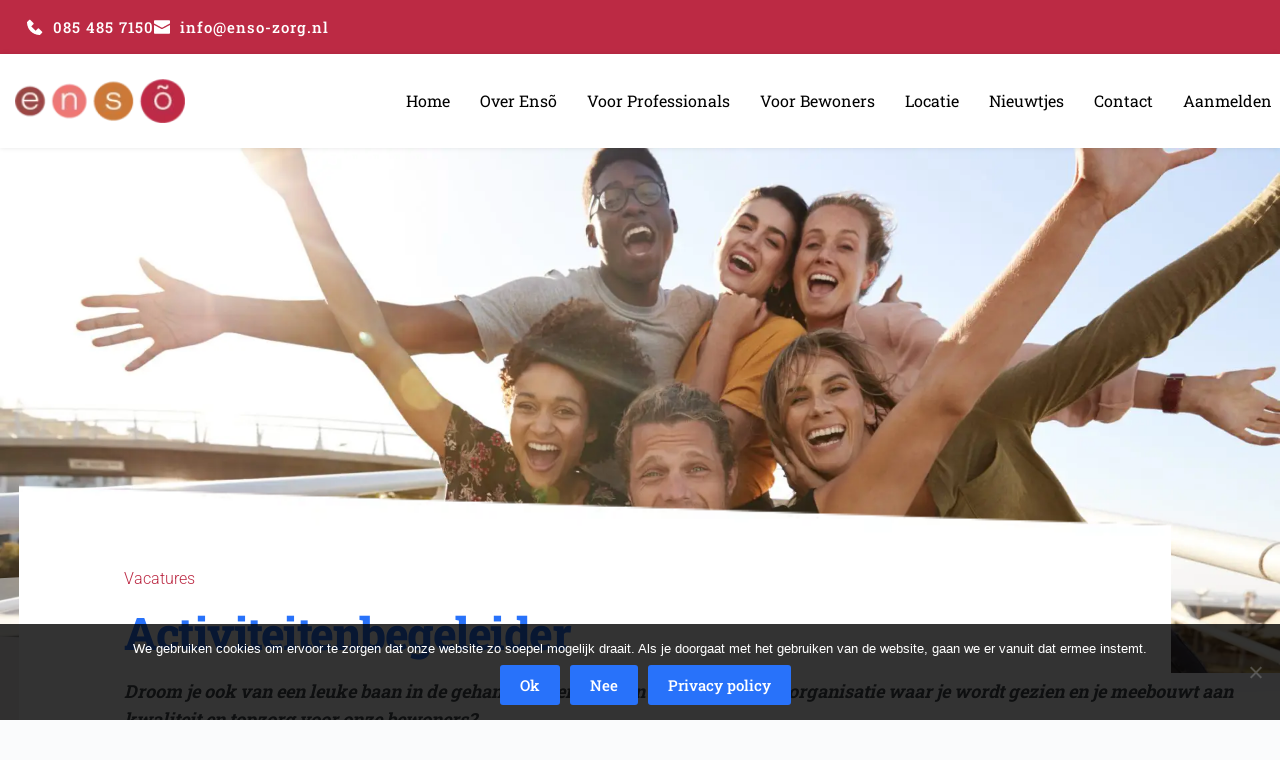

--- FILE ---
content_type: text/html; charset=UTF-8
request_url: https://www.enso-zorg.nl/vacatures/activiteitenbegeleider/
body_size: 59771
content:
<!DOCTYPE html>
<html lang="nl-NL" prefix="og: https://ogp.me/ns#">
<head>
    <meta charset="UTF-8">
<script>
var gform;gform||(document.addEventListener("gform_main_scripts_loaded",function(){gform.scriptsLoaded=!0}),document.addEventListener("gform/theme/scripts_loaded",function(){gform.themeScriptsLoaded=!0}),window.addEventListener("DOMContentLoaded",function(){gform.domLoaded=!0}),gform={domLoaded:!1,scriptsLoaded:!1,themeScriptsLoaded:!1,isFormEditor:()=>"function"==typeof InitializeEditor,callIfLoaded:function(o){return!(!gform.domLoaded||!gform.scriptsLoaded||!gform.themeScriptsLoaded&&!gform.isFormEditor()||(gform.isFormEditor()&&console.warn("The use of gform.initializeOnLoaded() is deprecated in the form editor context and will be removed in Gravity Forms 3.1."),o(),0))},initializeOnLoaded:function(o){gform.callIfLoaded(o)||(document.addEventListener("gform_main_scripts_loaded",()=>{gform.scriptsLoaded=!0,gform.callIfLoaded(o)}),document.addEventListener("gform/theme/scripts_loaded",()=>{gform.themeScriptsLoaded=!0,gform.callIfLoaded(o)}),window.addEventListener("DOMContentLoaded",()=>{gform.domLoaded=!0,gform.callIfLoaded(o)}))},hooks:{action:{},filter:{}},addAction:function(o,r,e,t){gform.addHook("action",o,r,e,t)},addFilter:function(o,r,e,t){gform.addHook("filter",o,r,e,t)},doAction:function(o){gform.doHook("action",o,arguments)},applyFilters:function(o){return gform.doHook("filter",o,arguments)},removeAction:function(o,r){gform.removeHook("action",o,r)},removeFilter:function(o,r,e){gform.removeHook("filter",o,r,e)},addHook:function(o,r,e,t,n){null==gform.hooks[o][r]&&(gform.hooks[o][r]=[]);var d=gform.hooks[o][r];null==n&&(n=r+"_"+d.length),gform.hooks[o][r].push({tag:n,callable:e,priority:t=null==t?10:t})},doHook:function(r,o,e){var t;if(e=Array.prototype.slice.call(e,1),null!=gform.hooks[r][o]&&((o=gform.hooks[r][o]).sort(function(o,r){return o.priority-r.priority}),o.forEach(function(o){"function"!=typeof(t=o.callable)&&(t=window[t]),"action"==r?t.apply(null,e):e[0]=t.apply(null,e)})),"filter"==r)return e[0]},removeHook:function(o,r,t,n){var e;null!=gform.hooks[o][r]&&(e=(e=gform.hooks[o][r]).filter(function(o,r,e){return!!(null!=n&&n!=o.tag||null!=t&&t!=o.priority)}),gform.hooks[o][r]=e)}});
</script>

    <link rel="profile" href="https://gmpg.org/xfn/11">
    <link rel="pingback" href="https://www.enso-zorg.nl/xmlrpc.php">
		<style>img:is([sizes="auto" i], [sizes^="auto," i]) { contain-intrinsic-size: 3000px 1500px }</style>
	
<!-- Search Engine Optimization door Rank Math - https://rankmath.com/ -->
<title>Vacature begeleider wonen gehandicaptenzorg | Enso Zorg</title>
<meta name="description" content="Wij zoeken een collega begeleider wonen voor onze locatie Weverstraat gelegen in hartje centrum van Arnhem! ➜ Neem direct contact op!"/>
<meta name="robots" content="index, follow, max-snippet:-1, max-video-preview:-1, max-image-preview:large"/>
<link rel="canonical" href="https://www.enso-zorg.nl/vacatures/activiteitenbegeleider/" />
<meta property="og:locale" content="nl_NL" />
<meta property="og:type" content="article" />
<meta property="og:title" content="Vacature begeleider wonen gehandicaptenzorg | Enso Zorg" />
<meta property="og:description" content="Wij zoeken een collega begeleider wonen voor onze locatie Weverstraat gelegen in hartje centrum van Arnhem! ➜ Neem direct contact op!" />
<meta property="og:url" content="https://www.enso-zorg.nl/vacatures/activiteitenbegeleider/" />
<meta property="og:site_name" content="Enso Zorg" />
<meta property="og:updated_time" content="2025-12-18T20:34:12+00:00" />
<meta property="article:published_time" content="2023-02-24T15:11:33+00:00" />
<meta property="article:modified_time" content="2025-12-18T20:34:12+00:00" />
<meta name="twitter:card" content="summary_large_image" />
<meta name="twitter:title" content="Vacature begeleider wonen gehandicaptenzorg | Enso Zorg" />
<meta name="twitter:description" content="Wij zoeken een collega begeleider wonen voor onze locatie Weverstraat gelegen in hartje centrum van Arnhem! ➜ Neem direct contact op!" />
<meta name="twitter:label1" content="Tijd om te lezen" />
<meta name="twitter:data1" content="5 minuten" />
<script type="application/ld+json" class="rank-math-schema">{"@context":"https://schema.org","@graph":[{"@type":["Website","Organization"],"@id":"https://www.enso-zorg.nl/#organization","name":"Website 2 - Pulsief","url":"https://website2.pulsief.nl","logo":{"@type":"ImageObject","@id":"https://www.enso-zorg.nl/#logo","url":"https://www.enso-zorg.nl/wp-content/uploads/2022/08/06-Logo-email-handtekening-150x150.png","contentUrl":"https://www.enso-zorg.nl/wp-content/uploads/2022/08/06-Logo-email-handtekening-150x150.png","caption":"Website 2 - Pulsief","inLanguage":"nl-NL"},"priceRange":"\u20ac","openingHours":["Monday 09:00-17:00"]},{"@type":"WebSite","@id":"https://www.enso-zorg.nl/#website","url":"https://www.enso-zorg.nl","name":"Website 2 - Pulsief","publisher":{"@id":"https://www.enso-zorg.nl/#organization"},"inLanguage":"nl-NL"},{"@type":"BreadcrumbList","@id":"https://www.enso-zorg.nl/vacatures/activiteitenbegeleider/#breadcrumb","itemListElement":[{"@type":"ListItem","position":"1","item":{"@id":"https://www.pulsief.nl","name":"Home"}},{"@type":"ListItem","position":"2","item":{"@id":"https://www.enso-zorg.nl/vacatures/","name":"Vacatures"}},{"@type":"ListItem","position":"3","item":{"@id":"https://www.enso-zorg.nl/vacatures/activiteitenbegeleider/","name":"Activiteitenbegeleider"}}]},{"@type":"WebPage","@id":"https://www.enso-zorg.nl/vacatures/activiteitenbegeleider/#webpage","url":"https://www.enso-zorg.nl/vacatures/activiteitenbegeleider/","name":"Vacature begeleider wonen gehandicaptenzorg | Enso Zorg","datePublished":"2023-02-24T15:11:33+00:00","dateModified":"2025-12-18T20:34:12+00:00","isPartOf":{"@id":"https://www.enso-zorg.nl/#website"},"inLanguage":"nl-NL","breadcrumb":{"@id":"https://www.enso-zorg.nl/vacatures/activiteitenbegeleider/#breadcrumb"}},{"@type":"Person","@id":"https://www.enso-zorg.nl/vacatures/activiteitenbegeleider/#author","name":"ensozorg1","image":{"@type":"ImageObject","@id":"https://secure.gravatar.com/avatar/579b18216fe5885c60e8c35eab393d616c8b5bc64857fa887ccc3b38c462fff7?s=96&amp;d=mm&amp;r=g","url":"https://secure.gravatar.com/avatar/579b18216fe5885c60e8c35eab393d616c8b5bc64857fa887ccc3b38c462fff7?s=96&amp;d=mm&amp;r=g","caption":"ensozorg1","inLanguage":"nl-NL"},"worksFor":{"@id":"https://www.enso-zorg.nl/#organization"}},{"@type":"Article","headline":"Vacature begeleider wonen gehandicaptenzorg | Enso Zorg","datePublished":"2023-02-24T15:11:33+00:00","dateModified":"2025-12-18T20:34:12+00:00","author":{"@id":"https://www.enso-zorg.nl/vacatures/activiteitenbegeleider/#author","name":"ensozorg1"},"publisher":{"@id":"https://www.enso-zorg.nl/#organization"},"description":"Wij zoeken een collega begeleider wonen voor onze locatie Weverstraat gelegen in hartje centrum van Arnhem! \u279c Neem direct contact op!","name":"Vacature begeleider wonen gehandicaptenzorg | Enso Zorg","@id":"https://www.enso-zorg.nl/vacatures/activiteitenbegeleider/#richSnippet","isPartOf":{"@id":"https://www.enso-zorg.nl/vacatures/activiteitenbegeleider/#webpage"},"inLanguage":"nl-NL","mainEntityOfPage":{"@id":"https://www.enso-zorg.nl/vacatures/activiteitenbegeleider/#webpage"}}]}</script>
<!-- /Rank Math WordPress SEO plugin -->

<link rel='dns-prefetch' href='//fonts.googleapis.com' />
<link rel='dns-prefetch' href='//fonts.bunny.net' />
<link rel="alternate" type="application/rss+xml" title="Enso Zorg &raquo; feed" href="https://www.enso-zorg.nl/feed/" />
<link rel="alternate" type="application/rss+xml" title="Enso Zorg &raquo; reacties feed" href="https://www.enso-zorg.nl/comments/feed/" />
<link rel='stylesheet' id='blocksy-dynamic-global-css' href='https://www.enso-zorg.nl/wp-content/uploads/blocksy/css/global.css?ver=34352' media='all' />
<link rel='stylesheet' id='wp-block-library-css' href='https://www.enso-zorg.nl/wp-includes/css/dist/block-library/style.min.css?ver=dea2195201dbed2a8439b46a7311e727' media='all' />
<style id='global-styles-inline-css'>
:root{--wp--preset--aspect-ratio--square: 1;--wp--preset--aspect-ratio--4-3: 4/3;--wp--preset--aspect-ratio--3-4: 3/4;--wp--preset--aspect-ratio--3-2: 3/2;--wp--preset--aspect-ratio--2-3: 2/3;--wp--preset--aspect-ratio--16-9: 16/9;--wp--preset--aspect-ratio--9-16: 9/16;--wp--preset--color--black: #000000;--wp--preset--color--cyan-bluish-gray: #abb8c3;--wp--preset--color--white: #ffffff;--wp--preset--color--pale-pink: #f78da7;--wp--preset--color--vivid-red: #cf2e2e;--wp--preset--color--luminous-vivid-orange: #ff6900;--wp--preset--color--luminous-vivid-amber: #fcb900;--wp--preset--color--light-green-cyan: #7bdcb5;--wp--preset--color--vivid-green-cyan: #00d084;--wp--preset--color--pale-cyan-blue: #8ed1fc;--wp--preset--color--vivid-cyan-blue: #0693e3;--wp--preset--color--vivid-purple: #9b51e0;--wp--preset--color--palette-color-1: var(--theme-palette-color-1, #2872fa);--wp--preset--color--palette-color-2: var(--theme-palette-color-2, #1559ed);--wp--preset--color--palette-color-3: var(--theme-palette-color-3, #3A4F66);--wp--preset--color--palette-color-4: var(--theme-palette-color-4, #192A3D);--wp--preset--color--palette-color-5: var(--theme-palette-color-5, #CC793A);--wp--preset--color--palette-color-6: var(--theme-palette-color-6, #BE2D45);--wp--preset--color--palette-color-7: var(--theme-palette-color-7, #FAFBFC);--wp--preset--color--palette-color-8: var(--theme-palette-color-8, #ffffff);--wp--preset--gradient--vivid-cyan-blue-to-vivid-purple: linear-gradient(135deg,rgba(6,147,227,1) 0%,rgb(155,81,224) 100%);--wp--preset--gradient--light-green-cyan-to-vivid-green-cyan: linear-gradient(135deg,rgb(122,220,180) 0%,rgb(0,208,130) 100%);--wp--preset--gradient--luminous-vivid-amber-to-luminous-vivid-orange: linear-gradient(135deg,rgba(252,185,0,1) 0%,rgba(255,105,0,1) 100%);--wp--preset--gradient--luminous-vivid-orange-to-vivid-red: linear-gradient(135deg,rgba(255,105,0,1) 0%,rgb(207,46,46) 100%);--wp--preset--gradient--very-light-gray-to-cyan-bluish-gray: linear-gradient(135deg,rgb(238,238,238) 0%,rgb(169,184,195) 100%);--wp--preset--gradient--cool-to-warm-spectrum: linear-gradient(135deg,rgb(74,234,220) 0%,rgb(151,120,209) 20%,rgb(207,42,186) 40%,rgb(238,44,130) 60%,rgb(251,105,98) 80%,rgb(254,248,76) 100%);--wp--preset--gradient--blush-light-purple: linear-gradient(135deg,rgb(255,206,236) 0%,rgb(152,150,240) 100%);--wp--preset--gradient--blush-bordeaux: linear-gradient(135deg,rgb(254,205,165) 0%,rgb(254,45,45) 50%,rgb(107,0,62) 100%);--wp--preset--gradient--luminous-dusk: linear-gradient(135deg,rgb(255,203,112) 0%,rgb(199,81,192) 50%,rgb(65,88,208) 100%);--wp--preset--gradient--pale-ocean: linear-gradient(135deg,rgb(255,245,203) 0%,rgb(182,227,212) 50%,rgb(51,167,181) 100%);--wp--preset--gradient--electric-grass: linear-gradient(135deg,rgb(202,248,128) 0%,rgb(113,206,126) 100%);--wp--preset--gradient--midnight: linear-gradient(135deg,rgb(2,3,129) 0%,rgb(40,116,252) 100%);--wp--preset--gradient--juicy-peach: linear-gradient(to right, #ffecd2 0%, #fcb69f 100%);--wp--preset--gradient--young-passion: linear-gradient(to right, #ff8177 0%, #ff867a 0%, #ff8c7f 21%, #f99185 52%, #cf556c 78%, #b12a5b 100%);--wp--preset--gradient--true-sunset: linear-gradient(to right, #fa709a 0%, #fee140 100%);--wp--preset--gradient--morpheus-den: linear-gradient(to top, #30cfd0 0%, #330867 100%);--wp--preset--gradient--plum-plate: linear-gradient(135deg, #667eea 0%, #764ba2 100%);--wp--preset--gradient--aqua-splash: linear-gradient(15deg, #13547a 0%, #80d0c7 100%);--wp--preset--gradient--love-kiss: linear-gradient(to top, #ff0844 0%, #ffb199 100%);--wp--preset--gradient--new-retrowave: linear-gradient(to top, #3b41c5 0%, #a981bb 49%, #ffc8a9 100%);--wp--preset--gradient--plum-bath: linear-gradient(to top, #cc208e 0%, #6713d2 100%);--wp--preset--gradient--high-flight: linear-gradient(to right, #0acffe 0%, #495aff 100%);--wp--preset--gradient--teen-party: linear-gradient(-225deg, #FF057C 0%, #8D0B93 50%, #321575 100%);--wp--preset--gradient--fabled-sunset: linear-gradient(-225deg, #231557 0%, #44107A 29%, #FF1361 67%, #FFF800 100%);--wp--preset--gradient--arielle-smile: radial-gradient(circle 248px at center, #16d9e3 0%, #30c7ec 47%, #46aef7 100%);--wp--preset--gradient--itmeo-branding: linear-gradient(180deg, #2af598 0%, #009efd 100%);--wp--preset--gradient--deep-blue: linear-gradient(to right, #6a11cb 0%, #2575fc 100%);--wp--preset--gradient--strong-bliss: linear-gradient(to right, #f78ca0 0%, #f9748f 19%, #fd868c 60%, #fe9a8b 100%);--wp--preset--gradient--sweet-period: linear-gradient(to top, #3f51b1 0%, #5a55ae 13%, #7b5fac 25%, #8f6aae 38%, #a86aa4 50%, #cc6b8e 62%, #f18271 75%, #f3a469 87%, #f7c978 100%);--wp--preset--gradient--purple-division: linear-gradient(to top, #7028e4 0%, #e5b2ca 100%);--wp--preset--gradient--cold-evening: linear-gradient(to top, #0c3483 0%, #a2b6df 100%, #6b8cce 100%, #a2b6df 100%);--wp--preset--gradient--mountain-rock: linear-gradient(to right, #868f96 0%, #596164 100%);--wp--preset--gradient--desert-hump: linear-gradient(to top, #c79081 0%, #dfa579 100%);--wp--preset--gradient--ethernal-constance: linear-gradient(to top, #09203f 0%, #537895 100%);--wp--preset--gradient--happy-memories: linear-gradient(-60deg, #ff5858 0%, #f09819 100%);--wp--preset--gradient--grown-early: linear-gradient(to top, #0ba360 0%, #3cba92 100%);--wp--preset--gradient--morning-salad: linear-gradient(-225deg, #B7F8DB 0%, #50A7C2 100%);--wp--preset--gradient--night-call: linear-gradient(-225deg, #AC32E4 0%, #7918F2 48%, #4801FF 100%);--wp--preset--gradient--mind-crawl: linear-gradient(-225deg, #473B7B 0%, #3584A7 51%, #30D2BE 100%);--wp--preset--gradient--angel-care: linear-gradient(-225deg, #FFE29F 0%, #FFA99F 48%, #FF719A 100%);--wp--preset--gradient--juicy-cake: linear-gradient(to top, #e14fad 0%, #f9d423 100%);--wp--preset--gradient--rich-metal: linear-gradient(to right, #d7d2cc 0%, #304352 100%);--wp--preset--gradient--mole-hall: linear-gradient(-20deg, #616161 0%, #9bc5c3 100%);--wp--preset--gradient--cloudy-knoxville: linear-gradient(120deg, #fdfbfb 0%, #ebedee 100%);--wp--preset--gradient--soft-grass: linear-gradient(to top, #c1dfc4 0%, #deecdd 100%);--wp--preset--gradient--saint-petersburg: linear-gradient(135deg, #f5f7fa 0%, #c3cfe2 100%);--wp--preset--gradient--everlasting-sky: linear-gradient(135deg, #fdfcfb 0%, #e2d1c3 100%);--wp--preset--gradient--kind-steel: linear-gradient(-20deg, #e9defa 0%, #fbfcdb 100%);--wp--preset--gradient--over-sun: linear-gradient(60deg, #abecd6 0%, #fbed96 100%);--wp--preset--gradient--premium-white: linear-gradient(to top, #d5d4d0 0%, #d5d4d0 1%, #eeeeec 31%, #efeeec 75%, #e9e9e7 100%);--wp--preset--gradient--clean-mirror: linear-gradient(45deg, #93a5cf 0%, #e4efe9 100%);--wp--preset--gradient--wild-apple: linear-gradient(to top, #d299c2 0%, #fef9d7 100%);--wp--preset--gradient--snow-again: linear-gradient(to top, #e6e9f0 0%, #eef1f5 100%);--wp--preset--gradient--confident-cloud: linear-gradient(to top, #dad4ec 0%, #dad4ec 1%, #f3e7e9 100%);--wp--preset--gradient--glass-water: linear-gradient(to top, #dfe9f3 0%, white 100%);--wp--preset--gradient--perfect-white: linear-gradient(-225deg, #E3FDF5 0%, #FFE6FA 100%);--wp--preset--font-size--small: 13px;--wp--preset--font-size--medium: 20px;--wp--preset--font-size--large: clamp(22px, 1.375rem + ((1vw - 3.2px) * 0.625), 30px);--wp--preset--font-size--x-large: clamp(30px, 1.875rem + ((1vw - 3.2px) * 1.563), 50px);--wp--preset--font-size--xx-large: clamp(45px, 2.813rem + ((1vw - 3.2px) * 2.734), 80px);--wp--preset--spacing--20: 0.44rem;--wp--preset--spacing--30: 0.67rem;--wp--preset--spacing--40: 1rem;--wp--preset--spacing--50: 1.5rem;--wp--preset--spacing--60: 2.25rem;--wp--preset--spacing--70: 3.38rem;--wp--preset--spacing--80: 5.06rem;--wp--preset--shadow--natural: 6px 6px 9px rgba(0, 0, 0, 0.2);--wp--preset--shadow--deep: 12px 12px 50px rgba(0, 0, 0, 0.4);--wp--preset--shadow--sharp: 6px 6px 0px rgba(0, 0, 0, 0.2);--wp--preset--shadow--outlined: 6px 6px 0px -3px rgba(255, 255, 255, 1), 6px 6px rgba(0, 0, 0, 1);--wp--preset--shadow--crisp: 6px 6px 0px rgba(0, 0, 0, 1);}:root { --wp--style--global--content-size: var(--theme-block-max-width);--wp--style--global--wide-size: var(--theme-block-wide-max-width); }:where(body) { margin: 0; }.wp-site-blocks > .alignleft { float: left; margin-right: 2em; }.wp-site-blocks > .alignright { float: right; margin-left: 2em; }.wp-site-blocks > .aligncenter { justify-content: center; margin-left: auto; margin-right: auto; }:where(.wp-site-blocks) > * { margin-block-start: var(--theme-content-spacing); margin-block-end: 0; }:where(.wp-site-blocks) > :first-child { margin-block-start: 0; }:where(.wp-site-blocks) > :last-child { margin-block-end: 0; }:root { --wp--style--block-gap: var(--theme-content-spacing); }:root :where(.is-layout-flow) > :first-child{margin-block-start: 0;}:root :where(.is-layout-flow) > :last-child{margin-block-end: 0;}:root :where(.is-layout-flow) > *{margin-block-start: var(--theme-content-spacing);margin-block-end: 0;}:root :where(.is-layout-constrained) > :first-child{margin-block-start: 0;}:root :where(.is-layout-constrained) > :last-child{margin-block-end: 0;}:root :where(.is-layout-constrained) > *{margin-block-start: var(--theme-content-spacing);margin-block-end: 0;}:root :where(.is-layout-flex){gap: var(--theme-content-spacing);}:root :where(.is-layout-grid){gap: var(--theme-content-spacing);}.is-layout-flow > .alignleft{float: left;margin-inline-start: 0;margin-inline-end: 2em;}.is-layout-flow > .alignright{float: right;margin-inline-start: 2em;margin-inline-end: 0;}.is-layout-flow > .aligncenter{margin-left: auto !important;margin-right: auto !important;}.is-layout-constrained > .alignleft{float: left;margin-inline-start: 0;margin-inline-end: 2em;}.is-layout-constrained > .alignright{float: right;margin-inline-start: 2em;margin-inline-end: 0;}.is-layout-constrained > .aligncenter{margin-left: auto !important;margin-right: auto !important;}.is-layout-constrained > :where(:not(.alignleft):not(.alignright):not(.alignfull)){max-width: var(--wp--style--global--content-size);margin-left: auto !important;margin-right: auto !important;}.is-layout-constrained > .alignwide{max-width: var(--wp--style--global--wide-size);}body .is-layout-flex{display: flex;}.is-layout-flex{flex-wrap: wrap;align-items: center;}.is-layout-flex > :is(*, div){margin: 0;}body .is-layout-grid{display: grid;}.is-layout-grid > :is(*, div){margin: 0;}body{padding-top: 0px;padding-right: 0px;padding-bottom: 0px;padding-left: 0px;}.has-black-color{color: var(--wp--preset--color--black) !important;}.has-cyan-bluish-gray-color{color: var(--wp--preset--color--cyan-bluish-gray) !important;}.has-white-color{color: var(--wp--preset--color--white) !important;}.has-pale-pink-color{color: var(--wp--preset--color--pale-pink) !important;}.has-vivid-red-color{color: var(--wp--preset--color--vivid-red) !important;}.has-luminous-vivid-orange-color{color: var(--wp--preset--color--luminous-vivid-orange) !important;}.has-luminous-vivid-amber-color{color: var(--wp--preset--color--luminous-vivid-amber) !important;}.has-light-green-cyan-color{color: var(--wp--preset--color--light-green-cyan) !important;}.has-vivid-green-cyan-color{color: var(--wp--preset--color--vivid-green-cyan) !important;}.has-pale-cyan-blue-color{color: var(--wp--preset--color--pale-cyan-blue) !important;}.has-vivid-cyan-blue-color{color: var(--wp--preset--color--vivid-cyan-blue) !important;}.has-vivid-purple-color{color: var(--wp--preset--color--vivid-purple) !important;}.has-palette-color-1-color{color: var(--wp--preset--color--palette-color-1) !important;}.has-palette-color-2-color{color: var(--wp--preset--color--palette-color-2) !important;}.has-palette-color-3-color{color: var(--wp--preset--color--palette-color-3) !important;}.has-palette-color-4-color{color: var(--wp--preset--color--palette-color-4) !important;}.has-palette-color-5-color{color: var(--wp--preset--color--palette-color-5) !important;}.has-palette-color-6-color{color: var(--wp--preset--color--palette-color-6) !important;}.has-palette-color-7-color{color: var(--wp--preset--color--palette-color-7) !important;}.has-palette-color-8-color{color: var(--wp--preset--color--palette-color-8) !important;}.has-black-background-color{background-color: var(--wp--preset--color--black) !important;}.has-cyan-bluish-gray-background-color{background-color: var(--wp--preset--color--cyan-bluish-gray) !important;}.has-white-background-color{background-color: var(--wp--preset--color--white) !important;}.has-pale-pink-background-color{background-color: var(--wp--preset--color--pale-pink) !important;}.has-vivid-red-background-color{background-color: var(--wp--preset--color--vivid-red) !important;}.has-luminous-vivid-orange-background-color{background-color: var(--wp--preset--color--luminous-vivid-orange) !important;}.has-luminous-vivid-amber-background-color{background-color: var(--wp--preset--color--luminous-vivid-amber) !important;}.has-light-green-cyan-background-color{background-color: var(--wp--preset--color--light-green-cyan) !important;}.has-vivid-green-cyan-background-color{background-color: var(--wp--preset--color--vivid-green-cyan) !important;}.has-pale-cyan-blue-background-color{background-color: var(--wp--preset--color--pale-cyan-blue) !important;}.has-vivid-cyan-blue-background-color{background-color: var(--wp--preset--color--vivid-cyan-blue) !important;}.has-vivid-purple-background-color{background-color: var(--wp--preset--color--vivid-purple) !important;}.has-palette-color-1-background-color{background-color: var(--wp--preset--color--palette-color-1) !important;}.has-palette-color-2-background-color{background-color: var(--wp--preset--color--palette-color-2) !important;}.has-palette-color-3-background-color{background-color: var(--wp--preset--color--palette-color-3) !important;}.has-palette-color-4-background-color{background-color: var(--wp--preset--color--palette-color-4) !important;}.has-palette-color-5-background-color{background-color: var(--wp--preset--color--palette-color-5) !important;}.has-palette-color-6-background-color{background-color: var(--wp--preset--color--palette-color-6) !important;}.has-palette-color-7-background-color{background-color: var(--wp--preset--color--palette-color-7) !important;}.has-palette-color-8-background-color{background-color: var(--wp--preset--color--palette-color-8) !important;}.has-black-border-color{border-color: var(--wp--preset--color--black) !important;}.has-cyan-bluish-gray-border-color{border-color: var(--wp--preset--color--cyan-bluish-gray) !important;}.has-white-border-color{border-color: var(--wp--preset--color--white) !important;}.has-pale-pink-border-color{border-color: var(--wp--preset--color--pale-pink) !important;}.has-vivid-red-border-color{border-color: var(--wp--preset--color--vivid-red) !important;}.has-luminous-vivid-orange-border-color{border-color: var(--wp--preset--color--luminous-vivid-orange) !important;}.has-luminous-vivid-amber-border-color{border-color: var(--wp--preset--color--luminous-vivid-amber) !important;}.has-light-green-cyan-border-color{border-color: var(--wp--preset--color--light-green-cyan) !important;}.has-vivid-green-cyan-border-color{border-color: var(--wp--preset--color--vivid-green-cyan) !important;}.has-pale-cyan-blue-border-color{border-color: var(--wp--preset--color--pale-cyan-blue) !important;}.has-vivid-cyan-blue-border-color{border-color: var(--wp--preset--color--vivid-cyan-blue) !important;}.has-vivid-purple-border-color{border-color: var(--wp--preset--color--vivid-purple) !important;}.has-palette-color-1-border-color{border-color: var(--wp--preset--color--palette-color-1) !important;}.has-palette-color-2-border-color{border-color: var(--wp--preset--color--palette-color-2) !important;}.has-palette-color-3-border-color{border-color: var(--wp--preset--color--palette-color-3) !important;}.has-palette-color-4-border-color{border-color: var(--wp--preset--color--palette-color-4) !important;}.has-palette-color-5-border-color{border-color: var(--wp--preset--color--palette-color-5) !important;}.has-palette-color-6-border-color{border-color: var(--wp--preset--color--palette-color-6) !important;}.has-palette-color-7-border-color{border-color: var(--wp--preset--color--palette-color-7) !important;}.has-palette-color-8-border-color{border-color: var(--wp--preset--color--palette-color-8) !important;}.has-vivid-cyan-blue-to-vivid-purple-gradient-background{background: var(--wp--preset--gradient--vivid-cyan-blue-to-vivid-purple) !important;}.has-light-green-cyan-to-vivid-green-cyan-gradient-background{background: var(--wp--preset--gradient--light-green-cyan-to-vivid-green-cyan) !important;}.has-luminous-vivid-amber-to-luminous-vivid-orange-gradient-background{background: var(--wp--preset--gradient--luminous-vivid-amber-to-luminous-vivid-orange) !important;}.has-luminous-vivid-orange-to-vivid-red-gradient-background{background: var(--wp--preset--gradient--luminous-vivid-orange-to-vivid-red) !important;}.has-very-light-gray-to-cyan-bluish-gray-gradient-background{background: var(--wp--preset--gradient--very-light-gray-to-cyan-bluish-gray) !important;}.has-cool-to-warm-spectrum-gradient-background{background: var(--wp--preset--gradient--cool-to-warm-spectrum) !important;}.has-blush-light-purple-gradient-background{background: var(--wp--preset--gradient--blush-light-purple) !important;}.has-blush-bordeaux-gradient-background{background: var(--wp--preset--gradient--blush-bordeaux) !important;}.has-luminous-dusk-gradient-background{background: var(--wp--preset--gradient--luminous-dusk) !important;}.has-pale-ocean-gradient-background{background: var(--wp--preset--gradient--pale-ocean) !important;}.has-electric-grass-gradient-background{background: var(--wp--preset--gradient--electric-grass) !important;}.has-midnight-gradient-background{background: var(--wp--preset--gradient--midnight) !important;}.has-juicy-peach-gradient-background{background: var(--wp--preset--gradient--juicy-peach) !important;}.has-young-passion-gradient-background{background: var(--wp--preset--gradient--young-passion) !important;}.has-true-sunset-gradient-background{background: var(--wp--preset--gradient--true-sunset) !important;}.has-morpheus-den-gradient-background{background: var(--wp--preset--gradient--morpheus-den) !important;}.has-plum-plate-gradient-background{background: var(--wp--preset--gradient--plum-plate) !important;}.has-aqua-splash-gradient-background{background: var(--wp--preset--gradient--aqua-splash) !important;}.has-love-kiss-gradient-background{background: var(--wp--preset--gradient--love-kiss) !important;}.has-new-retrowave-gradient-background{background: var(--wp--preset--gradient--new-retrowave) !important;}.has-plum-bath-gradient-background{background: var(--wp--preset--gradient--plum-bath) !important;}.has-high-flight-gradient-background{background: var(--wp--preset--gradient--high-flight) !important;}.has-teen-party-gradient-background{background: var(--wp--preset--gradient--teen-party) !important;}.has-fabled-sunset-gradient-background{background: var(--wp--preset--gradient--fabled-sunset) !important;}.has-arielle-smile-gradient-background{background: var(--wp--preset--gradient--arielle-smile) !important;}.has-itmeo-branding-gradient-background{background: var(--wp--preset--gradient--itmeo-branding) !important;}.has-deep-blue-gradient-background{background: var(--wp--preset--gradient--deep-blue) !important;}.has-strong-bliss-gradient-background{background: var(--wp--preset--gradient--strong-bliss) !important;}.has-sweet-period-gradient-background{background: var(--wp--preset--gradient--sweet-period) !important;}.has-purple-division-gradient-background{background: var(--wp--preset--gradient--purple-division) !important;}.has-cold-evening-gradient-background{background: var(--wp--preset--gradient--cold-evening) !important;}.has-mountain-rock-gradient-background{background: var(--wp--preset--gradient--mountain-rock) !important;}.has-desert-hump-gradient-background{background: var(--wp--preset--gradient--desert-hump) !important;}.has-ethernal-constance-gradient-background{background: var(--wp--preset--gradient--ethernal-constance) !important;}.has-happy-memories-gradient-background{background: var(--wp--preset--gradient--happy-memories) !important;}.has-grown-early-gradient-background{background: var(--wp--preset--gradient--grown-early) !important;}.has-morning-salad-gradient-background{background: var(--wp--preset--gradient--morning-salad) !important;}.has-night-call-gradient-background{background: var(--wp--preset--gradient--night-call) !important;}.has-mind-crawl-gradient-background{background: var(--wp--preset--gradient--mind-crawl) !important;}.has-angel-care-gradient-background{background: var(--wp--preset--gradient--angel-care) !important;}.has-juicy-cake-gradient-background{background: var(--wp--preset--gradient--juicy-cake) !important;}.has-rich-metal-gradient-background{background: var(--wp--preset--gradient--rich-metal) !important;}.has-mole-hall-gradient-background{background: var(--wp--preset--gradient--mole-hall) !important;}.has-cloudy-knoxville-gradient-background{background: var(--wp--preset--gradient--cloudy-knoxville) !important;}.has-soft-grass-gradient-background{background: var(--wp--preset--gradient--soft-grass) !important;}.has-saint-petersburg-gradient-background{background: var(--wp--preset--gradient--saint-petersburg) !important;}.has-everlasting-sky-gradient-background{background: var(--wp--preset--gradient--everlasting-sky) !important;}.has-kind-steel-gradient-background{background: var(--wp--preset--gradient--kind-steel) !important;}.has-over-sun-gradient-background{background: var(--wp--preset--gradient--over-sun) !important;}.has-premium-white-gradient-background{background: var(--wp--preset--gradient--premium-white) !important;}.has-clean-mirror-gradient-background{background: var(--wp--preset--gradient--clean-mirror) !important;}.has-wild-apple-gradient-background{background: var(--wp--preset--gradient--wild-apple) !important;}.has-snow-again-gradient-background{background: var(--wp--preset--gradient--snow-again) !important;}.has-confident-cloud-gradient-background{background: var(--wp--preset--gradient--confident-cloud) !important;}.has-glass-water-gradient-background{background: var(--wp--preset--gradient--glass-water) !important;}.has-perfect-white-gradient-background{background: var(--wp--preset--gradient--perfect-white) !important;}.has-small-font-size{font-size: var(--wp--preset--font-size--small) !important;}.has-medium-font-size{font-size: var(--wp--preset--font-size--medium) !important;}.has-large-font-size{font-size: var(--wp--preset--font-size--large) !important;}.has-x-large-font-size{font-size: var(--wp--preset--font-size--x-large) !important;}.has-xx-large-font-size{font-size: var(--wp--preset--font-size--xx-large) !important;}
:root :where(.wp-block-pullquote){font-size: clamp(0.984em, 0.984rem + ((1vw - 0.2em) * 0.645), 1.5em);line-height: 1.6;}
</style>
<link rel='stylesheet' id='cookie-notice-front-css' href='https://www.enso-zorg.nl/wp-content/plugins/cookie-notice/css/front.min.css?ver=2.5.11' media='all' />
<link rel='stylesheet' id='page-list-style-css' href='https://www.enso-zorg.nl/wp-content/plugins/page-list/css/page-list.css?ver=5.9' media='all' />
<link rel='stylesheet' id='parent-style-css' href='https://www.enso-zorg.nl/wp-content/themes/blocksy/style.css?ver=dea2195201dbed2a8439b46a7311e727' media='all' />
<link rel='stylesheet' id='blocksy-fonts-font-source-google-css' href='https://fonts.googleapis.com/css2?family=Roboto%20Slab:wght@400;500;600;700&#038;display=swap' media='all' />
<link rel='stylesheet' id='ct-main-styles-css' href='https://www.enso-zorg.nl/wp-content/themes/blocksy/static/bundle/main.min.css?ver=2.1.18' media='all' />
<link rel='stylesheet' id='ct-page-title-styles-css' href='https://www.enso-zorg.nl/wp-content/themes/blocksy/static/bundle/page-title.min.css?ver=2.1.18' media='all' />
<link rel='stylesheet' id='ct-brizy-styles-css' href='https://www.enso-zorg.nl/wp-content/themes/blocksy/static/bundle/brizy.min.css?ver=2.1.18' media='all' />
<link rel='stylesheet' id='gform_basic-css' href='https://www.enso-zorg.nl/wp-content/plugins/gravityforms/assets/css/dist/basic.min.css?ver=2.9.25' media='all' />
<link rel='stylesheet' id='gform_theme_components-css' href='https://www.enso-zorg.nl/wp-content/plugins/gravityforms/assets/css/dist/theme-components.min.css?ver=2.9.25' media='all' />
<link rel='stylesheet' id='gform_theme-css' href='https://www.enso-zorg.nl/wp-content/plugins/gravityforms/assets/css/dist/theme.min.css?ver=2.9.25' media='all' />
<link rel='stylesheet' id='occss_style-css' href='https://www.enso-zorg.nl/?occss=1&#038;ver=6.8.3' media='all' />
<link rel='stylesheet' id='pulsief-asset-google-10-css'  class="brz-link brz-link-google" type="text/css" href='https://fonts.bunny.net/css?family=Roboto%3A100%2C100italic%2C300%2C300italic%2Cregular%2Citalic%2C500%2C500italic%2C700%2C700italic%2C900%2C900italic%7CRoboto+Slab%3A100%2C200%2C300%2Cregular%2C500%2C600%2C700%2C800%2C900%7CLato%3A100%2C100italic%2C300%2C300italic%2Cregular%2Citalic%2C700%2C700italic%2C900%2C900italic&#038;subset=arabic%2Cbengali%2Ccyrillic%2Ccyrillic-ext%2Cdevanagari%2Cgreek%2Cgreek-ext%2Cgujarati%2Chebrew%2Ckhmer%2Ckorean%2Clatin-ext%2Ctamil%2Ctelugu%2Cthai%2Cvietnamese&#038;display=swap&#038;ver=346-wp' media='all' />
<link rel='stylesheet' id='pulsief-asset-critical-15-css'  class="brz-link brz-link-preview-critical" href='https://www.enso-zorg.nl/wp-content/plugins/brizy-pro/public/editor-build/prod/css/preview-priority.pro.min.css?ver=219-wp' media='all' />
<link rel='stylesheet' id='pulsief-asset-group-1_2-21-css'  class="brz-link brz-link-preview-lib-pro" data-brz-group="group-1_2" href='https://www.enso-zorg.nl/wp-content/plugins/brizy-pro/public/editor-build/prod/css/group-1_2-pro.min.css?ver=219-wp' media='all' />
<link rel='stylesheet' id='pulsief-asset-main-30-css'  class="brz-link brz-link-preview-pro" media="print" onload="this.media='all'" href='https://www.enso-zorg.nl/wp-content/plugins/brizy-pro/public/editor-build/prod/css/preview.pro.min.css?ver=219-wp' media='all' />
<style id='inline-handle-49182f81e6a13cf5eaa496d51fea6406-inline-css'>


.brz .brz-css-1ktanzs:not(.brz-image--hovered){max-width: 71%;}.brz .brz-css-1ktanzs{height: auto;border-radius: 0px;mix-blend-mode:normal;}.brz .brz-css-1ktanzs{box-shadow:none;border:0px solid rgba(102, 115, 141, 0);}.brz .brz-css-1ktanzs .brz-picture:after{border-radius: 0px;}.brz .brz-css-1ktanzs .brz-picture:after{box-shadow:none;background-color:rgba(255, 255, 255, 0);background-image:none;}.brz .brz-css-1ktanzs .brz-picture{-webkit-mask-image: none;
                      mask-image: none;}.brz .brz-css-1ktanzs .brz-picture{filter:none;}.brz .brz-css-1ktanzs, .brz .brz-css-1ktanzs .brz-picture:after, .brz .brz-css-1ktanzs .brz-picture, .brz .brz-css-1ktanzs.brz-image--withHover img.brz-img, .brz .brz-css-1ktanzs.brz-image--withHover img.dynamic-image, .brz .brz-css-1ktanzs.brz-image--withHover .brz-img__hover{transition-duration:0.50s;transition-property: filter, box-shadow, background, border-radius, border-color;}@media(max-width:991px) and (min-width:768px){.brz .brz-css-1ktanzs:not(.brz-image--hovered){max-width: 100%;}}@media(max-width:767px){.brz .brz-css-1ktanzs:not(.brz-image--hovered){max-width: 74%;}}

.brz .brz-css-q25z44 .brz-mm-navbar .brz-mm-close{font-size:16px;margin:0;padding:10px 15px 10px 10px;}.brz .brz-css-q25z44 .brz-mm-navbar .brz-mm-close{color:rgba(255, 255, 255, 1);background-color:#333333;}.brz .brz-css-q25z44 .brz-menu__item{font-family:var(--brz-buttonfontfamily, initial);}.brz .brz-css-q25z44 .brz-menu__item{color:rgba(255, 255, 255, 1);border-color: rgba(85, 85, 85, 1);}.brz nav.brz-mm-menu.brz-css-q25z44{background-color:rgba(51, 51, 51, 0.8);}.brz .brz-css-q25z44.brz-mm-menu .brz-menu__item .brz-mm-listitem__text{padding:10px 20px 10px 20px;flex-flow: row nowrap;}.brz .brz-css-q25z44 .brz-menu__item:hover > .brz-mm-listitem__text{color:rgba(255, 255, 255, 1);}.brz .brz-css-q25z44 .brz-menu__item .brz-mm-menu__item__icon.brz-icon-svg-custom{background-color:rgba(255, 255, 255, 1);}.brz .brz-css-q25z44 .brz-mm-navbar{color:rgba(255, 255, 255, 1);}.brz .brz-css-q25z44 .brz-menu__item.brz-mm-listitem_opened{color:rgba(255, 255, 255, 1);}.brz .brz-css-q25z44.brz-mm-menu.brz-mm-menu_theme-dark .brz-mm-panels{background-image:none;}.brz .brz-css-q25z44.brz-mm-menu.brz-mm-menu_theme-dark .brz-mm-panels, .brz .brz-css-q25z44 .brz-mm-panels > .brz-mm-panel:before{background-image:none;background-color:rgba(51, 51, 51, 0.8);}.brz .brz-css-q25z44.brz-mm-menu.brz-mm-menu_theme-dark .brz-mm-panels, .brz .brz-css-q25z44 .brz-mm-panels > .brz-mm-panel{background-color:rgba(51, 51, 51, 0.8);}.brz .brz-css-q25z44 .brz-mm-panels > .brz-mm-panel{background-image:none;background-color:rgba(51, 51, 51, 0.8);}.brz .brz-css-q25z44.brz-mm-menu.brz-mm-menu_theme-dark .brz-mm-navbar.brz-mm-listitem .brz-mm-listitem_opened > .brz-mm-listitem__text:after{border-color: rgba(85, 85, 85, 1);}.brz .brz-css-q25z44 .brz-mm-listitem{border-color: rgba(85, 85, 85, 1);}.brz .brz-css-q25z44  .brz-menu__item.brz-menu__item--current:not(.brz-menu__item.brz-menu__item--current:active){color:rgba(255, 255, 255, 1);}.brz .brz-css-q25z44 .brz-menu__item.brz-menu__item--current:not(brz-menu__item.brz-menu__item--current:active):hover > .brz-mm-listitem__text{color:rgba(255, 255, 255, 1);}.brz .brz-css-q25z44  .brz-menu__item.brz-menu__item--current:not(brz-menu__item.brz-menu__item--current:active) > .brz-mm-listitem__text > .brz-icon-svg.brz-icon-svg-custom{background-color:rgba(255, 255, 255, 1);}.brz .brz-css-q25z44 .brz-mm-listitem, .brz .brz-css-q25z44.brz-mm-menu.brz-mm-menu_theme-dark .brz-mm-navbar.brz-mm-listitem .brz-mm-listitem_opened > .brz-mm-listitem__text:after, .brz .brz-css-q25z44 .brz-menu__item, .brz .brz-css-q25z44.brz-mm-menu.brz-mm-menu_theme-dark .brz-mm-panels, .brz .brz-css-q25z44 .brz-mm-panels > .brz-mm-panel, .brz .brz-css-q25z44.brz-mm-menu.brz-mm-menu_theme-dark .brz-mm-panels, .brz .brz-css-q25z44 .brz-mm-panels > .brz-mm-panel:before, .brz .brz-css-q25z44 .brz-menu__item.brz-mm-listitem_opened, .brz .brz-css-q25z44 .brz-mm-navbar, .brz nav.brz-mm-menu.brz-css-q25z44, .brz .brz-css-q25z44 .brz-menu__item > .brz-mm-listitem__text, .brz .brz-css-q25z44 .brz-menu__item .brz-mm-menu__item__icon.brz-icon-svg-custom{transition-duration:0.50s;transition-property: filter, color, background, border-color, box-shadow;}@media(min-width:991px){.brz .brz-css-q25z44 .brz-mm-navbar .brz-mm-close{transition-duration:0.30s;}.brz .brz-css-q25z44 .brz-menu__item{font-size:var(--brz-buttonfontsize, initial);font-weight:var(--brz-buttonfontweight, initial);line-height:var(--brz-buttonlineheight, initial);letter-spacing:var(--brz-buttonletterspacing, initial);font-variation-settings:var(--brz-buttonfontvariation, initial);font-weight:var(--brz-buttonbold, initial);font-style:var(--brz-buttonitalic, initial);text-decoration:var(--brz-buttontextdecoration, initial) !important;text-transform:var(--brz-buttontexttransform, initial) !important;}.brz .brz-css-q25z44 .brz-menu__item .brz-a{justify-content:flex-start;text-align:start;}.brz .brz-css-q25z44 .brz-mm-menu__item__icon{margin:0 15px 0 0;font-size:12px;}.brz .brz-css-q25z44 .brz-mm-navbar{font-family:var(--brz-buttonfontfamily, initial);font-size:var(--brz-buttonfontsize, initial);font-weight:var(--brz-buttonfontweight, initial);line-height:var(--brz-buttonlineheight, initial);letter-spacing:var(--brz-buttonletterspacing, initial);font-variation-settings:var(--brz-buttonfontvariation, initial);font-weight:var(--brz-buttonbold, initial);font-style:var(--brz-buttonitalic, initial);text-decoration:var(--brz-buttontextdecoration, initial) !important;text-transform:var(--brz-buttontexttransform, initial) !important;border-color: rgba(85, 85, 85, 1);}.brz .brz-css-q25z44.brz-mm-menu .brz-mm-listitem_vertical .brz-mm-btn_next{height: calc(var(--brz-buttonlineheight, initial) * var(--brz-buttonfontsize, initial) + 10px + 10px); padding-right: 20px;}}@media(max-width:991px) and (min-width:768px){.brz .brz-css-q25z44 .brz-mm-navbar .brz-mm-close{transition-duration:0.30s;}.brz .brz-css-q25z44 .brz-menu__item{font-size:var(--brz-buttontabletfontsize, initial);font-weight:var(--brz-buttontabletfontweight, initial);line-height:var(--brz-buttontabletlineheight, initial);letter-spacing:var(--brz-buttontabletletterspacing, initial);font-variation-settings:var(--brz-buttontabletfontvariation, initial);font-weight:var(--brz-buttontabletbold, initial);font-style:var(--brz-buttontabletitalic, initial);text-decoration:var(--brz-buttontablettextdecoration, initial) !important;text-transform:var(--brz-buttontablettexttransform, initial) !important;}.brz .brz-css-q25z44 .brz-menu__item .brz-a{justify-content:flex-start;text-align:start;}.brz .brz-css-q25z44 .brz-mm-menu__item__icon{margin:0 15px 0 0;font-size:12px;}.brz .brz-css-q25z44 .brz-mm-navbar{font-family:var(--brz-buttonfontfamily, initial);font-size:var(--brz-buttontabletfontsize, initial);font-weight:var(--brz-buttontabletfontweight, initial);line-height:var(--brz-buttontabletlineheight, initial);letter-spacing:var(--brz-buttontabletletterspacing, initial);font-variation-settings:var(--brz-buttontabletfontvariation, initial);font-weight:var(--brz-buttontabletbold, initial);font-style:var(--brz-buttontabletitalic, initial);text-decoration:var(--brz-buttontablettextdecoration, initial) !important;text-transform:var(--brz-buttontablettexttransform, initial) !important;border-color: rgba(85, 85, 85, 1);}.brz .brz-css-q25z44.brz-mm-menu .brz-mm-listitem_vertical .brz-mm-btn_next{height: calc(var(--brz-buttontabletlineheight, initial) * var(--brz-buttontabletfontsize, initial) + 10px + 10px); padding-right: 20px;}}@media(max-width:767px){.brz .brz-css-q25z44 .brz-mm-navbar .brz-mm-close{transition-duration:0.30s;}.brz .brz-css-q25z44 .brz-menu__item{font-size:var(--brz-buttonmobilefontsize, initial);font-weight:var(--brz-buttonmobilefontweight, initial);line-height:var(--brz-buttonmobilelineheight, initial);letter-spacing:var(--brz-buttonmobileletterspacing, initial);font-variation-settings:var(--brz-buttonmobilefontvariation, initial);font-weight:var(--brz-buttonmobilebold, initial);font-style:var(--brz-buttonmobileitalic, initial);text-decoration:var(--brz-buttonmobiletextdecoration, initial) !important;text-transform:var(--brz-buttonmobiletexttransform, initial) !important;}.brz .brz-css-q25z44 .brz-menu__item .brz-a{justify-content:flex-start;text-align:start;}.brz .brz-css-q25z44 .brz-mm-menu__item__icon{margin:0 15px 0 0;font-size:12px;}.brz .brz-css-q25z44 .brz-mm-navbar{font-family:var(--brz-buttonfontfamily, initial);font-size:var(--brz-buttonmobilefontsize, initial);font-weight:var(--brz-buttonmobilefontweight, initial);line-height:var(--brz-buttonmobilelineheight, initial);letter-spacing:var(--brz-buttonmobileletterspacing, initial);font-variation-settings:var(--brz-buttonmobilefontvariation, initial);font-weight:var(--brz-buttonmobilebold, initial);font-style:var(--brz-buttonmobileitalic, initial);text-decoration:var(--brz-buttonmobiletextdecoration, initial) !important;text-transform:var(--brz-buttonmobiletexttransform, initial) !important;border-color: rgba(85, 85, 85, 1);}.brz .brz-css-q25z44.brz-mm-menu .brz-mm-listitem_vertical .brz-mm-btn_next{height: calc(var(--brz-buttonmobilelineheight, initial) * var(--brz-buttonmobilefontsize, initial) + 10px + 10px); padding-right: 20px;}}

.brz .brz-css-7kkm2x .brz-menu__ul{font-family:var(--brz-buttonfontfamily, initial);display: flex; flex-wrap: wrap; justify-content: inherit; align-items: center;max-width: none;margin: 0px -5px 0px -5px;}.brz .brz-css-7kkm2x .brz-menu__ul{color:rgba(0, 0, 0, 1);}.brz .brz-css-7kkm2x .brz-menu__ul > .brz-menu__item > .brz-a{flex-flow: row nowrap;padding:0px 5px 0px 5px;}.brz .brz-css-7kkm2x .brz-menu__ul > .brz-menu__item > .brz-a{color:rgba(0, 0, 0, 1);background-color:rgba(255, 255, 255, 0);}.brz .brz-css-7kkm2x .brz-menu__ul > .brz-menu__item.brz-menu__item--opened > .brz-a{color:rgba(0, 0, 0, 1);background-color:rgba(255, 255, 255, 0);}.brz .brz-css-7kkm2x .brz-menu__ul > .brz-menu__item.brz-menu__item--opened{color:rgba(0, 0, 0, 1);background-color: transparent;border:0px solid rgba(85, 85, 85, 1);}.brz .brz-css-7kkm2x .brz-menu__ul > .brz-menu__item.brz-menu__item--current:not(.brz-menu__item.brz-menu__item--current:active){color:rgba(0, 0, 0, 1);background-color:rgba(255, 255, 255, 0);border:0px solid rgba(85, 85, 85, 1);}.brz .brz-css-7kkm2x .brz-menu__ul > .brz-menu__item.brz-menu__item--current > .brz-a:not(.brz-a:active){color:rgba(0, 0, 0, 1);background-color:rgba(255, 255, 255, 0);}.brz .brz-css-7kkm2x .brz-menu__ul > .brz-menu__item > .brz-a > .brz-icon-svg{margin:0; margin-inline-end:15px;}.brz .brz-css-7kkm2x .brz-menu__ul > .brz-menu__item > .brz-a > .brz-icon-svg.brz-icon-svg-custom{background-color:rgba(0, 0, 0, 1);}.brz .brz-css-7kkm2x .brz-menu__ul > .brz-menu__item.brz-menu__item--current > .brz-a:not(.brz-a:active) > .brz-icon-svg.brz-icon-svg-custom{background-color:rgba(0, 0, 0, 1);}.brz .brz-css-7kkm2x .brz-menu__ul > .brz-menu__item.brz-menu__item--current:not(.brz-menu__item.brz-menu__item--current:active) > .brz-icon-svg.brz-icon-svg-custom{background-color:rgba(0, 0, 0, 1);}.brz .brz-css-7kkm2x .brz-menu__ul > .brz-menu__item{border-radius: 0px;}.brz .brz-css-7kkm2x .brz-menu__ul > .brz-menu__item{color:rgba(0, 0, 0, 1);background-color: transparent;border:0px solid rgba(85, 85, 85, 1);}.brz .brz-css-7kkm2x .brz-menu__ul > .brz-menu__item > a{border-radius: 0px;}.brz .brz-css-7kkm2x .brz-menu__sub-menu{font-family:var(--brz-buttonfontfamily, initial);border-radius: 0px;}.brz .brz-css-7kkm2x .brz-menu__sub-menu{color:rgba(255, 255, 255, 1);background-color:rgba(51, 51, 51, 1);box-shadow:none;}.brz .brz-css-7kkm2x .brz-menu__sub-menu .brz-menu__item > .brz-a{flex-flow: row nowrap;}.brz .brz-css-7kkm2x .brz-menu__sub-menu .brz-a:hover{color:rgba(255, 255, 255, 1);}.brz .brz-css-7kkm2x .brz-menu__sub-menu .brz-a > .brz-icon-svg{margin:0; margin-inline-end: 15px;font-size:12px;}.brz .brz-css-7kkm2x .brz-menu__sub-menu > .brz-menu__item.brz-menu__item--current > .brz-a{color:rgba(255, 255, 255, 1);}.brz .brz-css-7kkm2x .brz-menu__sub-menu > .brz-menu__item.brz-menu__item--current{background-color:rgba(51, 51, 51, 1);}.brz .brz-css-7kkm2x .brz-menu__sub-menu > .brz-menu__item.brz-menu__item--current:hover{background-color:rgba(51, 51, 51, 1);}.brz .brz-css-7kkm2x .brz-menu__item--current .brz-menu__sub-menu{box-shadow:none;}.brz .brz-css-7kkm2x .brz-menu__sub-menu > .brz-menu__item > .brz-a > .brz-icon-svg.brz-icon-svg-custom{background-color:rgba(255, 255, 255, 1);}.brz .brz-css-7kkm2x .brz-menu__sub-menu > .brz-menu__item:not(.brz-menu__item.brz-menu__item--current) > .brz-a > .brz-icon-svg.brz-icon-svg-custom{background-color:rgba(255, 255, 255, 1);}.brz .brz-css-7kkm2x .brz-menu__sub-menu > .brz-menu__item.brz-menu__item--current > .brz-a > .brz-icon-svg.brz-icon-svg-custom{background-color:rgba(255, 255, 255, 1);}.brz .brz-css-7kkm2x .brz-menu__item-dropdown .brz-menu__item{background-color:rgba(51, 51, 51, 1);color:rgba(255, 255, 255, 1);}.brz .brz-css-7kkm2x .brz-menu__sub-menu .brz-menu__item-dropdown .brz-a:hover:after{border-color: rgba(255, 255, 255, 1);}.brz .brz-css-7kkm2x .brz-menu__sub-menu > .brz-menu__item{border-bottom: 1px solid rgba(85, 85, 85, 1);}.brz .brz-css-7kkm2x .brz-menu__item-dropdown .brz-menu__item, .brz .brz-css-7kkm2x .brz-menu__sub-menu .brz-menu__item-dropdown .brz-a:after, .brz .brz-css-7kkm2x .brz-menu__sub-menu > .brz-menu__item.brz-menu__item--current > .brz-a > .brz-icon-svg.brz-icon-svg-custom, .brz .brz-css-7kkm2x .brz-menu__sub-menu > .brz-menu__item:not(.brz-menu__item.brz-menu__item--current) > .brz-a > .brz-icon-svg.brz-icon-svg-custom, .brz .brz-css-7kkm2x .brz-menu__sub-menu > .brz-menu__item > .brz-a > .brz-icon-svg.brz-icon-svg-custom, .brz .brz-css-7kkm2x .brz-menu__item--current .brz-menu__sub-menu, .brz .brz-css-7kkm2x .brz-menu__sub-menu > .brz-menu__item.brz-menu__item--current, .brz .brz-css-7kkm2x .brz-menu__ul, .brz .brz-css-7kkm2x .brz-menu__ul > .brz-menu__item > .brz-a, .brz .brz-css-7kkm2x .brz-menu__ul > .brz-menu__item.brz-menu__item--opened > .brz-a, .brz .brz-css-7kkm2x .brz-menu__ul > .brz-menu__item.brz-menu__item--opened, .brz .brz-css-7kkm2x .brz-menu__ul > .brz-menu__item.brz-menu__item--current:not(.brz-menu__item.brz-menu__item--current:active), .brz .brz-css-7kkm2x .brz-menu__ul > .brz-menu__item.brz-menu__item--current > .brz-a:not(.brz-a:active), .brz .brz-css-7kkm2x .brz-menu__ul > .brz-menu__item > .brz-a > .brz-icon-svg.brz-icon-svg-custom, .brz .brz-css-7kkm2x .brz-menu__ul > .brz-menu__item.brz-menu__item--current > .brz-a:not(.brz-a:active) > .brz-icon-svg.brz-icon-svg-custom, .brz .brz-css-7kkm2x .brz-menu__ul > .brz-menu__item.brz-menu__item--current:not(.brz-menu__item.brz-menu__item--current:active) > .brz-icon-svg.brz-icon-svg-custom, .brz .brz-css-7kkm2x .brz-menu__ul > .brz-menu__item, .brz .brz-css-7kkm2x .brz-menu__sub-menu, .brz .brz-css-7kkm2x:hover .brz-menu__sub-menu .brz-a, .brz .brz-css-7kkm2x .brz-menu__sub-menu > .brz-menu__item.brz-menu__item--current > .brz-a, .brz .brz-css-7kkm2x .brz-menu__sub-menu > .brz-menu__item.brz-menu__item--current{transition-duration:0.50s;transition-property: filter, color, background, border-color, box-shadow;}@media(min-width:991px){.brz .brz-css-7kkm2x .brz-menu__ul{font-size:var(--brz-buttonfontsize, initial);font-weight:var(--brz-buttonfontweight, initial);line-height:var(--brz-buttonlineheight, initial);letter-spacing:var(--brz-buttonletterspacing, initial);font-variation-settings:var(--brz-buttonfontvariation, initial);font-weight:var(--brz-buttonbold, initial);font-style:var(--brz-buttonitalic, initial);text-decoration:var(--brz-buttontextdecoration, initial) !important;text-transform:var(--brz-buttontexttransform, initial) !important;}.brz .brz-css-7kkm2x .brz-menu__ul > .brz-menu__item > .brz-a > .brz-icon-svg{font-size:12px;}.brz .brz-css-7kkm2x .brz-menu__ul > .brz-menu__item{padding-top:0px; padding-bottom:0px; margin-right:5px; margin-left:5px;}.brz .brz-css-7kkm2x .brz-menu__sub-menu{font-size:var(--brz-buttonfontsize, initial);font-weight:var(--brz-buttonfontweight, initial);line-height:var(--brz-buttonlineheight, initial);letter-spacing:var(--brz-buttonletterspacing, initial);font-variation-settings:var(--brz-buttonfontvariation, initial);font-weight:var(--brz-buttonbold, initial);font-style:var(--brz-buttonitalic, initial);text-decoration:var(--brz-buttontextdecoration, initial) !important;text-transform:var(--brz-buttontexttransform, initial) !important;position:absolute; top: 0; width: 305px;}.brz .brz-css-7kkm2x [data-popper-placement='left-start']{inset-inline-end: calc(100% + 5px);}.brz .brz-css-7kkm2x [data-popper-placement='right-start']{inset-inline-start: calc(100% + 5px);}.brz .brz-css-7kkm2x > .brz-menu__ul > .brz-menu__item-dropdown > .brz-menu__sub-menu{top: calc(100% + 5px); width: 300px;}.brz .brz-css-7kkm2x > .brz-menu__ul > .brz-menu__item-dropdown > [data-popper-placement='left-start']{right: 0;}.brz .brz-css-7kkm2x > .brz-menu__ul > .brz-menu__item-dropdown > [data-popper-placement='right-start']{inset-inline-start: 0;}.brz .brz-css-7kkm2x .brz-mega-menu__dropdown{display:none;}}@media(max-width:991px) and (min-width:768px){.brz .brz-css-7kkm2x .brz-menu__ul{font-size:var(--brz-buttontabletfontsize, initial);font-weight:var(--brz-buttontabletfontweight, initial);line-height:var(--brz-buttontabletlineheight, initial);letter-spacing:var(--brz-buttontabletletterspacing, initial);font-variation-settings:var(--brz-buttontabletfontvariation, initial);font-weight:var(--brz-buttontabletbold, initial);font-style:var(--brz-buttontabletitalic, initial);text-decoration:var(--brz-buttontablettextdecoration, initial) !important;text-transform:var(--brz-buttontablettexttransform, initial) !important;}.brz .brz-css-7kkm2x .brz-menu__ul > .brz-menu__item > .brz-a > .brz-icon-svg{font-size:12px;}.brz .brz-css-7kkm2x .brz-menu__ul > .brz-menu__item{padding-top:0px; padding-bottom:0px; margin-right:5px; margin-left:5px;}.brz .brz-css-7kkm2x .brz-menu__sub-menu{font-size:var(--brz-buttontabletfontsize, initial);font-weight:var(--brz-buttontabletfontweight, initial);line-height:var(--brz-buttontabletlineheight, initial);letter-spacing:var(--brz-buttontabletletterspacing, initial);font-variation-settings:var(--brz-buttontabletfontvariation, initial);font-weight:var(--brz-buttontabletbold, initial);font-style:var(--brz-buttontabletitalic, initial);text-decoration:var(--brz-buttontablettextdecoration, initial) !important;text-transform:var(--brz-buttontablettexttransform, initial) !important;position:absolute; top: 0; width: 305px;}.brz .brz-css-7kkm2x > .brz-menu__ul > .brz-menu__item-dropdown > .brz-menu__sub-menu{top: calc(100% + 5px); width: 300px;}.brz .brz-css-7kkm2x > .brz-menu__ul > .brz-menu__item-dropdown > [data-popper-placement='left-start']{right: 0;}.brz .brz-css-7kkm2x > .brz-menu__ul > .brz-menu__item-dropdown > [data-popper-placement='right-start']{inset-inline-start: 0;}.brz .brz-css-7kkm2x .brz-menu__sub-menu .brz-menu__item-dropdown > .brz-a:after{border-right-style: solid; border-left-style: none;}.brz .brz-css-7kkm2x .brz-menu__sub-menu .brz-menu__item-dropdown .brz-menu__sub-menu{position:relative; top: auto; inset-inline-start: auto; transform: translate(0, 0); height: 0; overflow: hidden;}.brz .brz-css-7kkm2x .brz-menu__sub-menu .brz-menu__item--opened > .brz-menu__sub-menu{height: auto; width: 100%; left: auto; right: auto;}.brz .brz-css-7kkm2x.brz-menu__preview .brz-menu__sub-menu .brz-menu__item > .brz-menu__sub-menu{height: auto; width: 100%; left: auto; right: auto;}.brz .brz-css-7kkm2x .brz-mega-menu__dropdown{display:none;}}@media(max-width:767px){.brz .brz-css-7kkm2x .brz-menu__ul{font-size:var(--brz-buttonmobilefontsize, initial);font-weight:var(--brz-buttonmobilefontweight, initial);line-height:var(--brz-buttonmobilelineheight, initial);letter-spacing:var(--brz-buttonmobileletterspacing, initial);font-variation-settings:var(--brz-buttonmobilefontvariation, initial);font-weight:var(--brz-buttonmobilebold, initial);font-style:var(--brz-buttonmobileitalic, initial);text-decoration:var(--brz-buttonmobiletextdecoration, initial) !important;text-transform:var(--brz-buttonmobiletexttransform, initial) !important;}.brz .brz-css-7kkm2x .brz-menu__ul > .brz-menu__item > .brz-a > .brz-icon-svg{font-size:12px;}.brz .brz-css-7kkm2x .brz-menu__ul > .brz-menu__item{padding-top:0px; padding-bottom:0px; margin-right:5px; margin-left:5px;}.brz .brz-css-7kkm2x .brz-menu__sub-menu{font-size:var(--brz-buttonmobilefontsize, initial);font-weight:var(--brz-buttonmobilefontweight, initial);line-height:var(--brz-buttonmobilelineheight, initial);letter-spacing:var(--brz-buttonmobileletterspacing, initial);font-variation-settings:var(--brz-buttonmobilefontvariation, initial);font-weight:var(--brz-buttonmobilebold, initial);font-style:var(--brz-buttonmobileitalic, initial);text-decoration:var(--brz-buttonmobiletextdecoration, initial) !important;text-transform:var(--brz-buttonmobiletexttransform, initial) !important;position:absolute; top: 0; width: 305px;}.brz .brz-css-7kkm2x > .brz-menu__ul > .brz-menu__item-dropdown > .brz-menu__sub-menu{top: calc(100% + 5px); width: 300px;}.brz .brz-css-7kkm2x > .brz-menu__ul > .brz-menu__item-dropdown > [data-popper-placement='left-start']{right: 0;}.brz .brz-css-7kkm2x > .brz-menu__ul > .brz-menu__item-dropdown > [data-popper-placement='right-start']{inset-inline-start: 0;}.brz .brz-css-7kkm2x .brz-menu__sub-menu .brz-menu__item-dropdown > .brz-a:after{border-right-style: solid; border-left-style: none;}.brz .brz-css-7kkm2x .brz-menu__sub-menu .brz-menu__item-dropdown .brz-menu__sub-menu{position:relative; top: auto; inset-inline-start: auto; transform: translate(0, 0); height: 0; overflow: hidden;}.brz .brz-css-7kkm2x .brz-menu__sub-menu .brz-menu__item--opened > .brz-menu__sub-menu{height: auto; width: 100%; left: auto; right: auto;}.brz .brz-css-7kkm2x.brz-menu__preview .brz-menu__sub-menu .brz-menu__item > .brz-menu__sub-menu{height: auto; width: 100%; left: auto; right: auto;}.brz .brz-css-7kkm2x .brz-mega-menu__dropdown{display:block;}}

.brz .brz-css-t9vicf .brz-mm-menu__icon{transition-duration:0.50s;transition-property: filter, color, background, border-color, box-shadow;}@media(min-width:991px){.brz .brz-css-t9vicf .brz-mm-menu__icon{display:none;font-size:18px;}.brz .brz-css-t9vicf .brz-mm-menu__icon{color:rgba(51, 51, 51, 1);}.brz .brz-css-t9vicf .brz-menu{display:flex;}}@media(max-width:991px) and (min-width:768px){.brz .brz-css-t9vicf .brz-mm-menu__icon{display:flex;font-size:18px;}.brz .brz-css-t9vicf .brz-mm-menu__icon{color:rgba(51, 51, 51, 1);}.brz .brz-css-t9vicf .brz-menu{display:none;}}@media(max-width:767px){.brz .brz-css-t9vicf .brz-mm-menu__icon{display:flex;font-size:18px;}.brz .brz-css-t9vicf .brz-mm-menu__icon{color:rgba(51, 51, 51, 1);}.brz .brz-css-t9vicf .brz-menu{display:none;}}

.brz .brz-css-1e6fxyq{width: 129.46px;height: 34.04px;margin-inline-start: -0.62px;margin-top: 0px;}@media(max-width:991px) and (min-width:768px){.brz .brz-css-1e6fxyq{width: 160.46px;height: 42.19px;margin-inline-start: -0.78px;}}@media(max-width:767px){.brz .brz-css-1e6fxyq{width: 143.26px;height: 37.67px;margin-inline-start: 0px;margin-top: -0.48px;}}

.brz .brz-css-1txez2p{padding-top: 26.5461%;}.brz .brz-css-1txez2p > .brz-img{position:absolute;width: 100%;}@media(max-width:991px) and (min-width:768px){.brz .brz-css-1txez2p{padding-top: 26.5513%;}}@media(max-width:767px){.brz .brz-css-1txez2p{padding-top: 25.6178%;}}

.brz .brz-css-1ccc2he.brz-hover-animation__container{max-width: 71%;}@media(max-width:991px) and (min-width:768px){.brz .brz-css-1ccc2he.brz-hover-animation__container{max-width: 100%;}}@media(max-width:767px){.brz .brz-css-1ccc2he.brz-hover-animation__container{max-width: 74%;}}

.brz .brz-css-ojjcdr{z-index: auto;flex:1 1 50%;max-width:50%;justify-content:flex-start;}.brz .brz-css-ojjcdr .brz-columns__scroll-effect{justify-content:flex-start;}.brz .brz-css-ojjcdr > .brz-bg{margin:0;mix-blend-mode:normal;border-radius: 0px;}.brz .brz-css-ojjcdr > .brz-bg{border:0px solid rgba(102, 115, 141, 0);box-shadow:none;}.brz .brz-css-ojjcdr > .brz-bg > .brz-bg-image{background-size:cover;background-repeat: no-repeat;-webkit-mask-image: none;
                      mask-image: none;}.brz .brz-css-ojjcdr > .brz-bg > .brz-bg-image{background-image:none;filter:none;display:block;}.brz .brz-css-ojjcdr > .brz-bg > .brz-bg-image:after{content: "";background-image:none;}.brz .brz-css-ojjcdr > .brz-bg > .brz-bg-color{-webkit-mask-image: none;
                      mask-image: none;}.brz .brz-css-ojjcdr > .brz-bg > .brz-bg-color{background-color:rgba(0, 0, 0, 0);background-image:none;}.brz .brz-css-ojjcdr > .brz-bg > .brz-bg-map{display:none;}.brz .brz-css-ojjcdr > .brz-bg > .brz-bg-map{filter:none;}.brz .brz-css-ojjcdr > .brz-bg > .brz-bg-video{display:none;}.brz .brz-css-ojjcdr > .brz-bg > .brz-bg-video{filter:none;}.brz .brz-css-ojjcdr > .brz-bg, .brz .brz-css-ojjcdr > .brz-bg > .brz-bg-image, .brz .brz-css-ojjcdr > .brz-bg > .brz-bg-color{transition-duration:0.50s;transition-property: filter, box-shadow, background, border-radius, border-color;}@media(max-width:767px){.brz .brz-css-ojjcdr{flex:1 1 100%;max-width:100%;}.brz .brz-css-ojjcdr > .brz-bg{margin:10px 0px 10px 0px;}}

.brz .brz-css-1csgxsv{padding:0;margin:10px 0px 10px 0px;justify-content:center;position:relative;}.brz .brz-css-1csgxsv .brz-wrapper-transform{transform: none;}@media(min-width:991px){.brz .brz-css-1csgxsv{display:flex;z-index: auto;position:relative;}}@media(max-width:991px) and (min-width:768px){.brz .brz-css-1csgxsv{display:flex;z-index: auto;position:relative;}}@media(max-width:767px){.brz .brz-css-1csgxsv{display:flex;z-index: auto;position:relative;}}

.brz .brz-css-2uus1p{z-index: auto;margin:0;border:0px solid transparent;padding:5px 15px 5px 15px;min-height:100%;transition-duration:0.50s;transition-property: filter, box-shadow, background, border-radius, border-color;}@media(min-width:991px){.brz .brz-css-2uus1p{display:flex;}}@media(max-width:991px) and (min-width:768px){.brz .brz-css-2uus1p{display:flex;}}@media(max-width:767px){.brz .brz-css-2uus1p{margin:10px 0px 10px 0px;padding:0;}}@media(max-width:767px){.brz .brz-css-2uus1p{display:flex;}}

.brz .brz-css-158lb4u{padding:75px 0px 75px 0px;margin:0;}.brz .brz-css-158lb4u > .brz-bg{border-radius: 0px;}.brz .brz-css-158lb4u > .brz-bg{border:0px solid rgba(102, 115, 141, 0);}.brz .brz-css-158lb4u > .brz-bg:after{box-shadow:none;}.brz .brz-css-158lb4u > .brz-bg > .brz-bg-image{-webkit-mask-image: none;
                      mask-image: none;background-size:cover;background-repeat: no-repeat;}.brz .brz-css-158lb4u > .brz-bg > .brz-bg-image{background-image:none;filter:none;}.brz .brz-css-158lb4u > .brz-bg > .brz-bg-image:after{content: "";background-image:none;}.brz .brz-css-158lb4u > .brz-bg > .brz-bg-color{-webkit-mask-image: none;
                      mask-image: none;}.brz .brz-css-158lb4u > .brz-bg > .brz-bg-color{background-color:rgba(0, 0, 0, 0);background-image:none;}.brz .brz-css-158lb4u > .brz-bg > .brz-bg-shape__top{background-size: 100% 100px; height: 100px;transform: scale(1.02) rotateX(0deg) rotateY(0deg);z-index: auto;}.brz .brz-css-158lb4u > .brz-bg > .brz-bg-shape__top::after{background-image: none; -webkit-mask-image: none;background-size: 100% 100px; height: 100px;}.brz .brz-css-158lb4u > .brz-bg > .brz-bg-shape__bottom{background-size: 100% 100px; height: 100px;transform: scale(1.02) rotateX(-180deg) rotateY(-180deg);z-index: auto;}.brz .brz-css-158lb4u > .brz-bg > .brz-bg-shape__bottom::after{background-image: none; -webkit-mask-image: none;background-size: 100% 100px; height: 100px;}@media(max-width:991px) and (min-width:768px){.brz .brz-css-158lb4u{padding:50px 15px 50px 15px;}}@media(max-width:767px){.brz .brz-css-158lb4u{padding:25px 15px 25px 15px;}}

.brz .brz-css-113241p{margin:0;z-index: auto;align-items:flex-start;}.brz .brz-css-113241p > .brz-bg{border-radius: 0px;max-width:100%;mix-blend-mode:normal;}.brz .brz-css-113241p > .brz-bg{border:0px solid rgba(102, 115, 141, 0);box-shadow:none;}.brz .brz-css-113241p > .brz-bg > .brz-bg-image{background-size:cover;background-repeat: no-repeat;-webkit-mask-image: none;
                      mask-image: none;}.brz .brz-css-113241p > .brz-bg > .brz-bg-image{background-image:none;filter:none;display:block;}.brz .brz-css-113241p > .brz-bg > .brz-bg-image:after{content: "";background-image:none;}.brz .brz-css-113241p > .brz-bg > .brz-bg-color{-webkit-mask-image: none;
                      mask-image: none;}.brz .brz-css-113241p > .brz-bg > .brz-bg-color{background-color:rgba(0, 0, 0, 0);background-image:none;}.brz .brz-css-113241p > .brz-bg > .brz-bg-map{display:none;}.brz .brz-css-113241p > .brz-bg > .brz-bg-map{filter:none;}.brz .brz-css-113241p > .brz-bg > .brz-bg-video{display:none;}.brz .brz-css-113241p > .brz-bg > .brz-bg-video{filter:none;}.brz .brz-css-113241p > .brz-row{border:0px solid transparent;}.brz .brz-css-113241p > .brz-row, .brz .brz-css-113241p > .brz-bg > .brz-bg-video, .brz .brz-css-113241p > .brz-bg, .brz .brz-css-113241p > .brz-bg > .brz-bg-image, .brz .brz-css-113241p > .brz-bg > .brz-bg-color{transition-duration:0.50s;transition-property: filter, box-shadow, background, border-radius, border-color;}@media(min-width:991px){.brz .brz-css-113241p{min-height: auto;display:flex;}}@media(max-width:991px) and (min-width:768px){.brz .brz-css-113241p{min-height: auto;display:flex;}}@media(max-width:767px){.brz .brz-css-113241p{min-height: auto;display:flex;}}

.brz .brz-css-55e73s{border:0px solid transparent;}@media(min-width:991px){.brz .brz-css-55e73s{max-width: calc(1 * var(--brz-section-container-max-width, 1170px));}}@media(max-width:991px) and (min-width:768px){.brz .brz-css-55e73s{max-width: 100%;}}@media(max-width:767px){.brz .brz-css-55e73s{max-width: 100%;}}

.brz .brz-css-1ybd9tk{padding:10px 0px 10px 0px;margin:0;}.brz .brz-css-1ybd9tk > .brz-bg{border-radius: 0px;}.brz .brz-css-1ybd9tk > .brz-bg{border:0px solid rgba(102, 115, 141, 0);}.brz .brz-css-1ybd9tk > .brz-bg:after{box-shadow:none;}.brz .brz-css-1ybd9tk > .brz-bg > .brz-bg-image{-webkit-mask-image: none;
                      mask-image: none;background-size:cover;background-repeat: no-repeat;}.brz .brz-css-1ybd9tk > .brz-bg > .brz-bg-image{background-image:none;filter:none;}.brz .brz-css-1ybd9tk > .brz-bg > .brz-bg-image:after{content: "";background-image:none;}.brz .brz-css-1ybd9tk > .brz-bg > .brz-bg-color{-webkit-mask-image: none;
                      mask-image: none;}.brz .brz-css-1ybd9tk > .brz-bg > .brz-bg-color{background-color:rgba(255, 255, 255, 1);background-image:none;}.brz .brz-css-1ybd9tk > .brz-bg > .brz-bg-shape__top{background-size: 100% 100px; height: 100px;transform: scale(1.02) rotateX(0deg) rotateY(0deg);z-index: auto;}.brz .brz-css-1ybd9tk > .brz-bg > .brz-bg-shape__top::after{background-image: none; -webkit-mask-image: none;background-size: 100% 100px; height: 100px;}.brz .brz-css-1ybd9tk > .brz-bg > .brz-bg-shape__bottom{background-size: 100% 100px; height: 100px;transform: scale(1.02) rotateX(-180deg) rotateY(-180deg);z-index: auto;}.brz .brz-css-1ybd9tk > .brz-bg > .brz-bg-shape__bottom::after{background-image: none; -webkit-mask-image: none;background-size: 100% 100px; height: 100px;}

@media(min-width:991px){.brz .brz-css-h5a05c{display:block;}}@media(max-width:991px) and (min-width:768px){.brz .brz-css-h5a05c{display:block;}}@media(max-width:767px){.brz .brz-css-h5a05c{display:block;}}

.brz .brz-css-ynwx9h{width: 62.04px;height: 58.86px;margin-inline-start: 0px;margin-top: 0px;}@media(max-width:991px) and (min-width:768px){.brz .brz-css-ynwx9h{width: 60.61px;height: 57.5px;margin-inline-start: -0.29px;}}@media(max-width:767px){.brz .brz-css-ynwx9h{width: 73.1px;height: 69.35px;}}

.brz .brz-css-q4gzb3{padding:10px;max-width:100%;}@media(max-width:991px) and (min-width:768px){.brz .brz-css-q4gzb3{padding:0;}}@media(max-width:767px){.brz .brz-css-q4gzb3{padding:0;}}

.brz .brz-css-72z7nq:not(.brz-image--hovered){max-width: 85%;}.brz .brz-css-72z7nq{height: auto;border-radius: 0px;mix-blend-mode:normal;}.brz .brz-css-72z7nq{box-shadow:none;border:0px solid rgba(102, 115, 141, 0);}.brz .brz-css-72z7nq .brz-picture:after{border-radius: 0px;}.brz .brz-css-72z7nq .brz-picture:after{box-shadow:none;background-color:rgba(255, 255, 255, 0);background-image:none;}.brz .brz-css-72z7nq .brz-picture{-webkit-mask-image: none;
                      mask-image: none;}.brz .brz-css-72z7nq .brz-picture{filter:none;}.brz .brz-css-72z7nq, .brz .brz-css-72z7nq .brz-picture:after, .brz .brz-css-72z7nq .brz-picture, .brz .brz-css-72z7nq.brz-image--withHover img.brz-img, .brz .brz-css-72z7nq.brz-image--withHover img.dynamic-image, .brz .brz-css-72z7nq.brz-image--withHover .brz-img__hover{transition-duration:0.50s;transition-property: filter, box-shadow, background, border-radius, border-color;}@media(max-width:991px) and (min-width:768px){.brz .brz-css-72z7nq:not(.brz-image--hovered){max-width: 94%;}}@media(max-width:767px){.brz .brz-css-72z7nq:not(.brz-image--hovered){max-width: 80%;}}

.brz .brz-css-oijkgs{border:0px solid transparent;}@media(min-width:991px){.brz .brz-css-oijkgs{max-width: calc(1 * var(--brz-section-container-max-width, 1170px));}}@media(max-width:991px) and (min-width:768px){.brz .brz-css-oijkgs{max-width: 100%;}}@media(max-width:767px){.brz .brz-css-oijkgs{max-width: 100%;}}

.brz .brz-css-d-spacer{height:50px;}

.brz .brz-css-d-wpcustomshortcode{max-width:100%;}

.brz .brz-css-d-richtext{width:100%;mix-blend-mode:normal;}

.brz .brz-css-d-column-bg.brz-column__items{z-index: auto;margin:0;border:0px solid transparent;padding:5px 15px 5px 15px;min-height:100%; max-height:none; justify-content: inherit;transition-duration:0.50s;transition-property: filter, box-shadow, background, border-radius, border-color;}@media(min-width:991px){.brz .brz-css-d-column-bg{display:flex;}}@media(max-width:991px) and (min-width:768px){.brz .brz-css-d-column-bg{display:flex;}}@media(max-width:767px){.brz .brz-css-d-column-bg.brz-column__items{margin:10px 0px 10px 0px;padding:0;}}@media(max-width:767px){.brz .brz-css-d-column-bg{display:flex;}}

.brz .brz-css-d-column-column{z-index: auto;flex:1 1 50%;max-width:50%;justify-content:flex-start;max-height:none;}.brz .brz-css-d-column-column .brz-columns__scroll-effect{justify-content:flex-start;}.brz .brz-css-d-column-column > .brz-bg{margin:0;mix-blend-mode:normal;border-radius: 0px;}.brz .brz-css-d-column-column > .brz-bg{border:0px solid rgba(102, 115, 141, 0);box-shadow:none;}.brz .brz-css-d-column-column > .brz-bg > .brz-bg-image{background-size:cover;background-repeat: no-repeat;-webkit-mask-image: none;
                      mask-image: none;}.brz .brz-css-d-column-column > .brz-bg > .brz-bg-image{background-image:none;filter:none;display:block;}.brz .brz-css-d-column-column > .brz-bg > .brz-bg-image:after{content: "";background-image:none;}.brz .brz-css-d-column-column > .brz-bg > .brz-bg-color{-webkit-mask-image: none;
                      mask-image: none;}.brz .brz-css-d-column-column > .brz-bg > .brz-bg-color{background-color:rgba(0, 0, 0, 0);background-image:none;}.brz .brz-css-d-column-column > .brz-bg > .brz-bg-map{display:none;}.brz .brz-css-d-column-column > .brz-bg > .brz-bg-map{filter:none;}.brz .brz-css-d-column-column > .brz-bg > .brz-bg-video{display:none;}.brz .brz-css-d-column-column > .brz-bg > .brz-bg-video{filter:none;}.brz .brz-css-d-column-column > .brz-bg, .brz .brz-css-d-column-column > .brz-bg > .brz-bg-image, .brz .brz-css-d-column-column > .brz-bg > .brz-bg-color{transition-duration:0.50s;transition-property: filter, box-shadow, background, border-radius, border-color;}@media(max-width:767px){.brz .brz-css-d-column-column{flex:1 1 100%;max-width:100%;}.brz .brz-css-d-column-column > .brz-bg{margin:10px 0px 10px 0px;}}

.brz .brz-css-d-row-container{padding:10px;max-width:100%;}@media(max-width:991px) and (min-width:768px){.brz .brz-css-d-row-container{padding:0;}}@media(max-width:767px){.brz .brz-css-d-row-container{padding:0;}}

.brz .brz-css-d-row-row{margin:0;z-index: auto;align-items:flex-start;}.brz .brz-css-d-row-row > .brz-bg{border-radius: 0px;max-width:100%;mix-blend-mode:normal;}.brz .brz-css-d-row-row > .brz-bg{border:0px solid rgba(102, 115, 141, 0);box-shadow:none;}.brz .brz-css-d-row-row > .brz-bg > .brz-bg-image{background-size:cover;background-repeat: no-repeat;-webkit-mask-image: none;
                      mask-image: none;}.brz .brz-css-d-row-row > .brz-bg > .brz-bg-image{background-image:none;filter:none;display:block;}.brz .brz-css-d-row-row > .brz-bg > .brz-bg-image:after{content: "";background-image:none;}.brz .brz-css-d-row-row > .brz-bg > .brz-bg-color{-webkit-mask-image: none;
                      mask-image: none;}.brz .brz-css-d-row-row > .brz-bg > .brz-bg-color{background-color:rgba(0, 0, 0, 0);background-image:none;}.brz .brz-css-d-row-row > .brz-bg > .brz-bg-map{display:none;}.brz .brz-css-d-row-row > .brz-bg > .brz-bg-map{filter:none;}.brz .brz-css-d-row-row > .brz-bg > .brz-bg-video{display:none;}.brz .brz-css-d-row-row > .brz-bg > .brz-bg-video{filter:none;}.brz .brz-css-d-row-row > .brz-row{border:0px solid transparent;}.brz .brz-css-d-row-row > .brz-row, .brz .brz-css-d-row-row > .brz-bg > .brz-bg-video, .brz .brz-css-d-row-row > .brz-bg, .brz .brz-css-d-row-row > .brz-bg > .brz-bg-image, .brz .brz-css-d-row-row > .brz-bg > .brz-bg-color{transition-duration:0.50s;transition-property: filter, box-shadow, background, border-radius, border-color;}@media(min-width:991px){.brz .brz-css-d-row-row{min-height: auto;display:flex;}}@media(max-width:991px) and (min-width:768px){.brz .brz-css-d-row-row > .brz-row{flex-direction:row;flex-wrap:wrap;justify-content:flex-start;}}@media(max-width:991px) and (min-width:768px){.brz .brz-css-d-row-row{min-height: auto;display:flex;}}@media(max-width:767px){.brz .brz-css-d-row-row > .brz-row{flex-direction:row;flex-wrap:wrap;justify-content:flex-start;}}@media(max-width:767px){.brz .brz-css-d-row-row{min-height: auto;display:flex;}}

.brz .brz-css-d-wrapper{padding:0;margin:10px 0px 10px 0px;justify-content:center;position:relative;}.brz .brz-css-d-wrapper .brz-wrapper-transform{transform: none;}@media(min-width:991px){.brz .brz-css-d-wrapper{display:flex;z-index: auto;position:relative;}}@media(max-width:991px) and (min-width:768px){.brz .brz-css-d-wrapper{display:flex;z-index: auto;position:relative;}}@media(max-width:767px){.brz .brz-css-d-wrapper{display:flex;z-index: auto;position:relative;}}

.brz .brz-css-d7s6kj.brz-hover-animation__container{max-width: 60%;}@media(max-width:991px) and (min-width:768px){.brz .brz-css-d7s6kj.brz-hover-animation__container{max-width: 34%;}}@media(max-width:767px){.brz .brz-css-d7s6kj.brz-hover-animation__container{max-width: 34%;}}

.brz .brz-css-d-sectionitem-container{border:0px solid transparent;}@media(min-width:991px){.brz .brz-css-d-sectionitem-container{max-width: calc(1 * var(--brz-section-container-max-width, 1170px));}}@media(max-width:991px) and (min-width:768px){.brz .brz-css-d-sectionitem-container{max-width: 100%;}}@media(max-width:767px){.brz .brz-css-d-sectionitem-container{max-width: 100%;}}

.brz .brz-css-d-sectionitem-bg{padding:75px 0px 75px 0px;}.brz .brz-css-d-sectionitem-bg > .brz-bg{border-radius: 0px;mix-blend-mode:normal;}.brz .brz-css-d-sectionitem-bg > .brz-bg{border:0px solid rgba(102, 115, 141, 0);}.brz .brz-css-d-sectionitem-bg > .brz-bg > .brz-bg-image{background-size:cover;background-repeat: no-repeat;-webkit-mask-image: none;
                      mask-image: none;}.brz .brz-css-d-sectionitem-bg > .brz-bg > .brz-bg-image{background-image:none;filter:none;display:block;}.brz .brz-css-d-sectionitem-bg > .brz-bg > .brz-bg-image:after{content: "";background-image:none;}.brz .brz-css-d-sectionitem-bg > .brz-bg > .brz-bg-color{-webkit-mask-image: none;
                      mask-image: none;}.brz .brz-css-d-sectionitem-bg > .brz-bg > .brz-bg-color{background-color:rgba(0, 0, 0, 0);background-image:none;}.brz .brz-css-d-sectionitem-bg > .brz-bg > .brz-bg-map{display:none;}.brz .brz-css-d-sectionitem-bg > .brz-bg > .brz-bg-map{filter:none;}.brz .brz-css-d-sectionitem-bg > .brz-bg > .brz-bg-video{display:none;}.brz .brz-css-d-sectionitem-bg > .brz-bg > .brz-bg-video{filter:none;}.brz .brz-css-d-sectionitem-bg > .brz-bg > .brz-bg-shape__top{background-size: 100% 100px; height: 100px;transform: scale(1.02) rotateX(0deg) rotateY(0deg);z-index: auto;}.brz .brz-css-d-sectionitem-bg > .brz-bg > .brz-bg-shape__top::after{background-image: none; -webkit-mask-image: none;background-size: 100% 100px; height: 100px;}.brz .brz-css-d-sectionitem-bg > .brz-bg > .brz-bg-shape__bottom{background-size: 100% 100px; height: 100px;transform: scale(1.02) rotateX(-180deg) rotateY(-180deg);z-index: auto;}.brz .brz-css-d-sectionitem-bg > .brz-bg > .brz-bg-shape__bottom::after{background-image: none; -webkit-mask-image: none;background-size: 100% 100px; height: 100px;}.brz .brz-css-d-sectionitem-bg > .brz-bg > .brz-bg-slideshow  .brz-bg-slideshow-item{display: none;background-position: 50% 50%;}.brz .brz-css-d-sectionitem-bg > .brz-bg > .brz-bg-slideshow  .brz-bg-slideshow-item{filter:none;}.brz .brz-css-d-sectionitem-bg > .brz-bg, .brz .brz-css-d-sectionitem-bg > .brz-bg > .brz-bg-image, .brz .brz-css-d-sectionitem-bg > .brz-bg > .brz-bg-map, .brz .brz-css-d-sectionitem-bg > .brz-bg > .brz-bg-color, .brz .brz-css-d-sectionitem-bg > .brz-bg > .brz-bg-video{transition-duration:0.50s;transition-property: filter, box-shadow, background, border-radius, border-color;}@media(min-width:991px){.brz .brz-css-d-sectionitem-bg > .brz-bg > .brz-bg-image{background-attachment:scroll;}}@media(max-width:991px) and (min-width:768px){.brz .brz-css-d-sectionitem-bg{padding:50px 15px 50px 15px;}}@media(max-width:767px){.brz .brz-css-d-sectionitem-bg{padding:25px 15px 25px 15px;}}

.brz .brz-css-d-section{z-index: auto;margin:0;}.brz .brz-css-d-section.brz-section .brz-section__content{min-height: auto;display:flex;}.brz .brz-css-d-section .brz-container{justify-content:center;}.brz .brz-css-d-section > .slick-slider > .brz-slick-slider__dots{color:rgba(0, 0, 0, 1);}.brz .brz-css-d-section > .slick-slider > .brz-slick-slider__arrow{color:rgba(0, 0, 0, 0.7);}.brz .brz-css-d-section > .slick-slider > .brz-slick-slider__dots > .brz-slick-slider__pause{color:rgba(0, 0, 0, 1);}@media(min-width:991px){.brz .brz-css-d-section{display:block;}}@media(max-width:991px) and (min-width:768px){.brz .brz-css-d-section{display:block;}}@media(max-width:767px){.brz .brz-css-d-section{display:block;}}

.brz .brz-tp__dc-block-st1 p { font-family: 'Roboto', sans-serif;font-size: 16undefined;font-weight: 300;letter-spacing: 0px;line-height: 1.9; }
@media (max-width: 991px) {.brz .brz-tp__dc-block-st1 p { font-family: 'Roboto', sans-serif;font-size: 16undefined;font-weight: 400;letter-spacing: 0px;line-height: 1.6; } }
@media (max-width: 767px) {.brz .brz-tp__dc-block-st1 p { font-family: 'Roboto', sans-serif;font-size: 15undefined;font-weight: 400;letter-spacing: 0px;line-height: 1.6; } }
.brz .brz-tp__dc-block-st1 h1 { font-family: 'Roboto Slab', serif;font-size: 46px;font-weight: 400;letter-spacing: -1.5px;line-height: 1.3; }
@media (max-width: 991px) {.brz .brz-tp__dc-block-st1 h1 { font-family: 'Roboto Slab', serif;font-size: 40px;font-weight: 600;letter-spacing: -1.5px;line-height: 1.3; } }
@media (max-width: 767px) {.brz .brz-tp__dc-block-st1 h1 { font-family: 'Roboto Slab', serif;font-size: 36px;font-weight: 600;letter-spacing: 0px;line-height: 1.3; } }
.brz .brz-tp__dc-block-st1 h2 { font-family: 'Roboto Slab', serif;font-size: 45px;font-weight: 400;letter-spacing: -1px;line-height: 1.4; }
@media (max-width: 991px) {.brz .brz-tp__dc-block-st1 h2 { font-family: 'Roboto Slab', serif;font-size: 35px;font-weight: 400;letter-spacing: -1px;line-height: 1.2; } }
@media (max-width: 767px) {.brz .brz-tp__dc-block-st1 h2 { font-family: 'Roboto Slab', serif;font-size: 25px;font-weight: 800;letter-spacing: -0.5px;line-height: 1.3; } }
.brz .brz-tp__dc-block-st1 h3 { font-family: 'Roboto Slab', serif;font-size: 35px;font-weight: 400;letter-spacing: -0.5px;line-height: 1.4; }
@media (max-width: 991px) {.brz .brz-tp__dc-block-st1 h3 { font-family: 'Roboto Slab', serif;font-size: 27px;font-weight: 400;letter-spacing: -0.5px;line-height: 1.3; } }
@media (max-width: 767px) {.brz .brz-tp__dc-block-st1 h3 { font-family: 'Roboto Slab', serif;font-size: 23px;font-weight: 400;letter-spacing: -0.5px;line-height: 1.3; } }
.brz .brz-tp__dc-block-st1 h4 { font-family: 'Roboto Slab', serif;font-size: 25px;font-weight: 500;letter-spacing: -0.5px;line-height: 1.5; }
@media (max-width: 991px) {.brz .brz-tp__dc-block-st1 h4 { font-family: 'Roboto Slab', serif;font-size: 20px;font-weight: 500;letter-spacing: -0.5px;line-height: 1.4; } }
@media (max-width: 767px) {.brz .brz-tp__dc-block-st1 h4 { font-family: 'Roboto Slab', serif;font-size: 20px;font-weight: 500;letter-spacing: -0.5px;line-height: 1.4; } }
.brz .brz-tp__dc-block-st1 h5 { font-family: 'Roboto Slab', serif;font-size: 18px;font-weight: 500;letter-spacing: 0px;line-height: 1.6; }
@media (max-width: 991px) {.brz .brz-tp__dc-block-st1 h5 { font-family: 'Roboto Slab', serif;font-size: 18px;font-weight: 500;letter-spacing: -0.5px;line-height: 1.5; } }
@media (max-width: 767px) {.brz .brz-tp__dc-block-st1 h5 { font-family: 'Roboto Slab', serif;font-size: 18px;font-weight: 500;letter-spacing: -0.5px;line-height: 1.5; } }
.brz .brz-tp__dc-block-st1 h6 { font-family: 'Roboto Slab', serif;font-size: 16px;font-weight: 700;letter-spacing: 0px;line-height: 1.5; }
@media (max-width: 991px) {.brz .brz-tp__dc-block-st1 h6 { font-family: 'Roboto Slab', serif;font-size: 16px;font-weight: 700;letter-spacing: -0.5px;line-height: 1.5; } }
@media (max-width: 767px) {.brz .brz-tp__dc-block-st1 h6 { font-family: 'Roboto Slab', serif;font-size: 16px;font-weight: 700;letter-spacing: 0px;line-height: 1.5; } }

.brz .brz-css-1bj42ms{width: 153.51px;height: 40.36px;margin-inline-start: 0px;margin-top: -0.23px;}@media(max-width:991px) and (min-width:768px){.brz .brz-css-1bj42ms{width: 149.37px;height: 39.27px;margin-top: -0.79px;}}@media(max-width:767px){.brz .brz-css-1bj42ms{width: 154.88px;height: 40.72px;margin-top: -0.24px;}}

.brz .brz-css-19e8wdv{padding-top: 25.9853%;}.brz .brz-css-19e8wdv > .brz-img{position:absolute;width: 100%;}@media(max-width:991px) and (min-width:768px){.brz .brz-css-19e8wdv{padding-top: 25.2393%;}}@media(max-width:767px){.brz .brz-css-19e8wdv{padding-top: 25.9814%;}}

.brz .brz-css-voyhf8.brz-hover-animation__container{max-width: 85%;}@media(max-width:991px) and (min-width:768px){.brz .brz-css-voyhf8.brz-hover-animation__container{max-width: 94%;}}@media(max-width:767px){.brz .brz-css-voyhf8.brz-hover-animation__container{max-width: 80%;}}

.brz .brz-css-19og06o{padding-top: 94.8743%;}.brz .brz-css-19og06o > .brz-img{position:absolute;width: 100%;}@media(max-width:991px) and (min-width:768px){.brz .brz-css-19og06o{padding-top: 95.7695%;}}@media(max-width:767px){.brz .brz-css-19og06o{padding-top: 94.87%;}}

.brz .brz-cp-color1, .brz .brz-bcp-color1{color: rgb(var(--brz-global-color1));} .brz .brz-bgp-color1{background-color: rgb(var(--brz-global-color1));}.brz .brz-cp-color2, .brz .brz-bcp-color2{color: rgb(var(--brz-global-color2));} .brz .brz-bgp-color2{background-color: rgb(var(--brz-global-color2));}.brz .brz-cp-color3, .brz .brz-bcp-color3{color: rgb(var(--brz-global-color3));} .brz .brz-bgp-color3{background-color: rgb(var(--brz-global-color3));}.brz .brz-cp-color4, .brz .brz-bcp-color4{color: rgb(var(--brz-global-color4));} .brz .brz-bgp-color4{background-color: rgb(var(--brz-global-color4));}.brz .brz-cp-color5, .brz .brz-bcp-color5{color: rgb(var(--brz-global-color5));} .brz .brz-bgp-color5{background-color: rgb(var(--brz-global-color5));}.brz .brz-cp-color6, .brz .brz-bcp-color6{color: rgb(var(--brz-global-color6));} .brz .brz-bgp-color6{background-color: rgb(var(--brz-global-color6));}.brz .brz-cp-color7, .brz .brz-bcp-color7{color: rgb(var(--brz-global-color7));} .brz .brz-bgp-color7{background-color: rgb(var(--brz-global-color7));}.brz .brz-cp-color8, .brz .brz-bcp-color8{color: rgb(var(--brz-global-color8));} .brz .brz-bgp-color8{background-color: rgb(var(--brz-global-color8));}:root{--brz-global-color1:242, 213, 218;--brz-global-color2:188, 42, 68;--brz-global-color3:235, 201, 175;--brz-global-color4:237, 120, 116;--brz-global-color5:215, 181, 180;--brz-global-color6:243, 243, 243;--brz-global-color7:69, 75, 80;--brz-global-color8:255, 255, 255;}:root{--brz-paragraphfontfamily:'Roboto', sans-serif;--brz-paragraphfontsize:16px;--brz-paragraphfontsizesuffix:undefined;--brz-paragraphfontweight:300;--brz-paragraphletterspacing:0px;--brz-paragraphlineheight:1.9;--brz-paragraphfontvariation:"wght" 400, "wdth" 100, "SOFT" 0;--brz-paragraphtabletfontsize:16px;--brz-paragraphtabletfontweight:400;--brz-paragraphtabletletterspacing:0px;--brz-paragraphtabletlineheight:1.6;--brz-paragraphtabletfontvariation:"wght" 400, "wdth" 100, "SOFT" 0;--brz-paragraphmobilefontsize:15px;--brz-paragraphmobilefontweight:400;--brz-paragraphmobileletterspacing:0px;--brz-paragraphmobilelineheight:1.6;--brz-paragraphmobilefontvariation:"wght" 400, "wdth" 100, "SOFT" 0;--brz-paragraphstoryfontsize:3.68%;--brz-paragraphbold:300;--brz-paragraphitalic:inherit;--brz-paragraphtextdecoration:inherit;--brz-paragraphtexttransform:inherit;--brz-paragraphtabletbold:400;--brz-paragraphtabletitalic:inherit;--brz-paragraphtablettextdecoration:inherit;--brz-paragraphtablettexttransform:inherit;--brz-paragraphmobilebold:400;--brz-paragraphmobileitalic:inherit;--brz-paragraphmobiletextdecoration:inherit;--brz-paragraphmobiletexttransform:inherit;--brz-subtitlefontfamily:'Roboto Slab', serif;--brz-subtitlefontsize:17px;--brz-subtitlefontsizesuffix:px;--brz-subtitlefontweight:400;--brz-subtitleletterspacing:0px;--brz-subtitlelineheight:1.8;--brz-subtitlefontvariation:"wght" 400, "wdth" 100, "SOFT" 0;--brz-subtitletabletfontsize:17px;--brz-subtitletabletfontweight:400;--brz-subtitletabletletterspacing:0px;--brz-subtitletabletlineheight:1.5;--brz-subtitletabletfontvariation:"wght" 400, "wdth" 100, "SOFT" 0;--brz-subtitlemobilefontsize:18px;--brz-subtitlemobilefontweight:400;--brz-subtitlemobileletterspacing:0px;--brz-subtitlemobilelineheight:1.6;--brz-subtitlemobilefontvariation:"wght" 400, "wdth" 100, "SOFT" 0;--brz-subtitlestoryfontsize:3.91%;--brz-subtitlebold:400;--brz-subtitleitalic:inherit;--brz-subtitletextdecoration:inherit;--brz-subtitletexttransform:inherit;--brz-subtitletabletbold:400;--brz-subtitletabletitalic:inherit;--brz-subtitletablettextdecoration:inherit;--brz-subtitletablettexttransform:inherit;--brz-subtitlemobilebold:400;--brz-subtitlemobileitalic:inherit;--brz-subtitlemobiletextdecoration:inherit;--brz-subtitlemobiletexttransform:inherit;--brz-abovetitlefontfamily:'Roboto Slab', serif;--brz-abovetitlefontsize:13px;--brz-abovetitlefontsizesuffix:px;--brz-abovetitlefontweight:600;--brz-abovetitleletterspacing:1.1px;--brz-abovetitlelineheight:1.5;--brz-abovetitlefontvariation:"wght" 400, "wdth" 100, "SOFT" 0;--brz-abovetitletabletfontsize:13px;--brz-abovetitletabletfontweight:600;--brz-abovetitletabletletterspacing:1px;--brz-abovetitletabletlineheight:1.5;--brz-abovetitletabletfontvariation:"wght" 400, "wdth" 100, "SOFT" 0;--brz-abovetitlemobilefontsize:13px;--brz-abovetitlemobilefontweight:600;--brz-abovetitlemobileletterspacing:1px;--brz-abovetitlemobilelineheight:1.5;--brz-abovetitlemobilefontvariation:"wght" 400, "wdth" 100, "SOFT" 0;--brz-abovetitlestoryfontsize:2.99%;--brz-abovetitlebold:600;--brz-abovetitleitalic:inherit;--brz-abovetitletextdecoration:inherit;--brz-abovetitletexttransform:inherit;--brz-abovetitletabletbold:600;--brz-abovetitletabletitalic:inherit;--brz-abovetitletablettextdecoration:inherit;--brz-abovetitletablettexttransform:inherit;--brz-abovetitlemobilebold:600;--brz-abovetitlemobileitalic:inherit;--brz-abovetitlemobiletextdecoration:inherit;--brz-abovetitlemobiletexttransform:inherit;--brz-heading1fontfamily:'Roboto Slab', serif;--brz-heading1fontsize:46px;--brz-heading1fontsizesuffix:px;--brz-heading1fontweight:400;--brz-heading1letterspacing:-1.5px;--brz-heading1lineheight:1.3;--brz-heading1fontvariation:"wght" 400, "wdth" 100, "SOFT" 0;--brz-heading1tabletfontsize:40px;--brz-heading1tabletfontweight:600;--brz-heading1tabletletterspacing:-1.5px;--brz-heading1tabletlineheight:1.3;--brz-heading1tabletfontvariation:"wght" 400, "wdth" 100, "SOFT" 0;--brz-heading1mobilefontsize:36px;--brz-heading1mobilefontweight:600;--brz-heading1mobileletterspacing:0px;--brz-heading1mobilelineheight:1.3;--brz-heading1mobilefontvariation:"wght" 400, "wdth" 100, "SOFT" 0;--brz-heading1storyfontsize:10.58%;--brz-heading1bold:400;--brz-heading1italic:inherit;--brz-heading1textdecoration:inherit;--brz-heading1texttransform:inherit;--brz-heading1tabletbold:600;--brz-heading1tabletitalic:inherit;--brz-heading1tablettextdecoration:inherit;--brz-heading1tablettexttransform:inherit;--brz-heading1mobilebold:600;--brz-heading1mobileitalic:inherit;--brz-heading1mobiletextdecoration:inherit;--brz-heading1mobiletexttransform:inherit;--brz-heading2fontfamily:'Roboto Slab', serif;--brz-heading2fontsize:45px;--brz-heading2fontsizesuffix:px;--brz-heading2fontweight:400;--brz-heading2letterspacing:-1px;--brz-heading2lineheight:1.4;--brz-heading2fontvariation:"wght" 400, "wdth" 100, "SOFT" 0;--brz-heading2tabletfontsize:35px;--brz-heading2tabletfontweight:400;--brz-heading2tabletletterspacing:-1px;--brz-heading2tabletlineheight:1.2;--brz-heading2tabletfontvariation:"wght" 400, "wdth" 100, "SOFT" 0;--brz-heading2mobilefontsize:25px;--brz-heading2mobilefontweight:800;--brz-heading2mobileletterspacing:-0.5px;--brz-heading2mobilelineheight:1.3;--brz-heading2mobilefontvariation:"wght" 400, "wdth" 100, "SOFT" 0;--brz-heading2storyfontsize:10.35%;--brz-heading2bold:400;--brz-heading2italic:inherit;--brz-heading2textdecoration:inherit;--brz-heading2texttransform:inherit;--brz-heading2tabletbold:400;--brz-heading2tabletitalic:inherit;--brz-heading2tablettextdecoration:inherit;--brz-heading2tablettexttransform:inherit;--brz-heading2mobilebold:800;--brz-heading2mobileitalic:inherit;--brz-heading2mobiletextdecoration:inherit;--brz-heading2mobiletexttransform:inherit;--brz-heading3fontfamily:'Roboto Slab', serif;--brz-heading3fontsize:35px;--brz-heading3fontsizesuffix:px;--brz-heading3fontweight:400;--brz-heading3letterspacing:-0.5px;--brz-heading3lineheight:1.4;--brz-heading3fontvariation:"wght" 400, "wdth" 100, "SOFT" 0;--brz-heading3tabletfontsize:27px;--brz-heading3tabletfontweight:400;--brz-heading3tabletletterspacing:-0.5px;--brz-heading3tabletlineheight:1.3;--brz-heading3tabletfontvariation:"wght" 400, "wdth" 100, "SOFT" 0;--brz-heading3mobilefontsize:23px;--brz-heading3mobilefontweight:400;--brz-heading3mobileletterspacing:-0.5px;--brz-heading3mobilelineheight:1.3;--brz-heading3mobilefontvariation:"wght" 400, "wdth" 100, "SOFT" 0;--brz-heading3storyfontsize:8.05%;--brz-heading3bold:400;--brz-heading3italic:inherit;--brz-heading3textdecoration:inherit;--brz-heading3texttransform:inherit;--brz-heading3tabletbold:400;--brz-heading3tabletitalic:inherit;--brz-heading3tablettextdecoration:inherit;--brz-heading3tablettexttransform:inherit;--brz-heading3mobilebold:400;--brz-heading3mobileitalic:inherit;--brz-heading3mobiletextdecoration:inherit;--brz-heading3mobiletexttransform:inherit;--brz-heading4fontfamily:'Roboto Slab', serif;--brz-heading4fontsize:25px;--brz-heading4fontsizesuffix:px;--brz-heading4fontweight:500;--brz-heading4letterspacing:-0.5px;--brz-heading4lineheight:1.5;--brz-heading4fontvariation:"wght" 400, "wdth" 100, "SOFT" 0;--brz-heading4tabletfontsize:20px;--brz-heading4tabletfontweight:500;--brz-heading4tabletletterspacing:-0.5px;--brz-heading4tabletlineheight:1.4;--brz-heading4tabletfontvariation:"wght" 400, "wdth" 100, "SOFT" 0;--brz-heading4mobilefontsize:20px;--brz-heading4mobilefontweight:500;--brz-heading4mobileletterspacing:-0.5px;--brz-heading4mobilelineheight:1.4;--brz-heading4mobilefontvariation:"wght" 400, "wdth" 100, "SOFT" 0;--brz-heading4storyfontsize:5.75%;--brz-heading4bold:500;--brz-heading4italic:inherit;--brz-heading4textdecoration:inherit;--brz-heading4texttransform:inherit;--brz-heading4tabletbold:500;--brz-heading4tabletitalic:inherit;--brz-heading4tablettextdecoration:inherit;--brz-heading4tablettexttransform:inherit;--brz-heading4mobilebold:500;--brz-heading4mobileitalic:inherit;--brz-heading4mobiletextdecoration:inherit;--brz-heading4mobiletexttransform:inherit;--brz-heading5fontfamily:'Roboto Slab', serif;--brz-heading5fontsize:18px;--brz-heading5fontsizesuffix:px;--brz-heading5fontweight:500;--brz-heading5letterspacing:0px;--brz-heading5lineheight:1.6;--brz-heading5fontvariation:"wght" 400, "wdth" 100, "SOFT" 0;--brz-heading5tabletfontsize:18px;--brz-heading5tabletfontweight:500;--brz-heading5tabletletterspacing:-0.5px;--brz-heading5tabletlineheight:1.5;--brz-heading5tabletfontvariation:"wght" 400, "wdth" 100, "SOFT" 0;--brz-heading5mobilefontsize:18px;--brz-heading5mobilefontweight:500;--brz-heading5mobileletterspacing:-0.5px;--brz-heading5mobilelineheight:1.5;--brz-heading5mobilefontvariation:"wght" 400, "wdth" 100, "SOFT" 0;--brz-heading5storyfontsize:4.140000000000001%;--brz-heading5bold:500;--brz-heading5italic:inherit;--brz-heading5textdecoration:inherit;--brz-heading5texttransform:inherit;--brz-heading5tabletbold:500;--brz-heading5tabletitalic:inherit;--brz-heading5tablettextdecoration:inherit;--brz-heading5tablettexttransform:inherit;--brz-heading5mobilebold:500;--brz-heading5mobileitalic:inherit;--brz-heading5mobiletextdecoration:inherit;--brz-heading5mobiletexttransform:inherit;--brz-heading6fontfamily:'Roboto Slab', serif;--brz-heading6fontsize:16px;--brz-heading6fontsizesuffix:px;--brz-heading6fontweight:700;--brz-heading6letterspacing:0px;--brz-heading6lineheight:1.5;--brz-heading6fontvariation:"wght" 400, "wdth" 100, "SOFT" 0;--brz-heading6tabletfontsize:16px;--brz-heading6tabletfontweight:700;--brz-heading6tabletletterspacing:-0.5px;--brz-heading6tabletlineheight:1.5;--brz-heading6tabletfontvariation:"wght" 400, "wdth" 100, "SOFT" 0;--brz-heading6mobilefontsize:16px;--brz-heading6mobilefontweight:700;--brz-heading6mobileletterspacing:0px;--brz-heading6mobilelineheight:1.5;--brz-heading6mobilefontvariation:"wght" 400, "wdth" 100, "SOFT" 0;--brz-heading6storyfontsize:3.68%;--brz-heading6bold:700;--brz-heading6italic:inherit;--brz-heading6textdecoration:inherit;--brz-heading6texttransform:inherit;--brz-heading6tabletbold:700;--brz-heading6tabletitalic:inherit;--brz-heading6tablettextdecoration:inherit;--brz-heading6tablettexttransform:inherit;--brz-heading6mobilebold:700;--brz-heading6mobileitalic:inherit;--brz-heading6mobiletextdecoration:inherit;--brz-heading6mobiletexttransform:inherit;--brz-buttonfontfamily:'Roboto Slab', serif;--brz-buttonfontsize:15px;--brz-buttonfontsizesuffix:px;--brz-buttonfontweight:500;--brz-buttonletterspacing:1px;--brz-buttonlineheight:1.6;--brz-buttonfontvariation:"wght" 400, "wdth" 100, "SOFT" 0;--brz-buttontabletfontsize:14px;--brz-buttontabletfontweight:500;--brz-buttontabletletterspacing:1px;--brz-buttontabletlineheight:1.6;--brz-buttontabletfontvariation:"wght" 400, "wdth" 100, "SOFT" 0;--brz-buttonmobilefontsize:14px;--brz-buttonmobilefontweight:500;--brz-buttonmobileletterspacing:1px;--brz-buttonmobilelineheight:1.6;--brz-buttonmobilefontvariation:"wght" 400, "wdth" 100, "SOFT" 0;--brz-buttonstoryfontsize:3.45%;--brz-buttonbold:500;--brz-buttonitalic:inherit;--brz-buttontextdecoration:inherit;--brz-buttontexttransform:inherit;--brz-buttontabletbold:500;--brz-buttontabletitalic:inherit;--brz-buttontablettextdecoration:inherit;--brz-buttontablettexttransform:inherit;--brz-buttonmobilebold:500;--brz-buttonmobileitalic:inherit;--brz-buttonmobiletextdecoration:inherit;--brz-buttonmobiletexttransform:inherit;--brz-metbbslkkdzytnuxwitkqnrjkmirrrvstakkfontfamily:'Roboto Slab', serif;--brz-metbbslkkdzytnuxwitkqnrjkmirrrvstakkfontsize:4em;--brz-metbbslkkdzytnuxwitkqnrjkmirrrvstakkfontsizesuffix:em;--brz-metbbslkkdzytnuxwitkqnrjkmirrrvstakkfontweight:400;--brz-metbbslkkdzytnuxwitkqnrjkmirrrvstakkletterspacing:-1.5px;--brz-metbbslkkdzytnuxwitkqnrjkmirrrvstakklineheight:1.3;--brz-metbbslkkdzytnuxwitkqnrjkmirrrvstakkfontvariation:"wght" 400, "wdth" 100, "SOFT" 0;--brz-metbbslkkdzytnuxwitkqnrjkmirrrvstakktabletfontsize:16px;--brz-metbbslkkdzytnuxwitkqnrjkmirrrvstakktabletfontweight:400;--brz-metbbslkkdzytnuxwitkqnrjkmirrrvstakktabletletterspacing:0px;--brz-metbbslkkdzytnuxwitkqnrjkmirrrvstakktabletlineheight:1.6;--brz-metbbslkkdzytnuxwitkqnrjkmirrrvstakktabletfontvariation:"wght" 400, "wdth" 100, "SOFT" 0;--brz-metbbslkkdzytnuxwitkqnrjkmirrrvstakkmobilefontsize:16px;--brz-metbbslkkdzytnuxwitkqnrjkmirrrvstakkmobilefontweight:400;--brz-metbbslkkdzytnuxwitkqnrjkmirrrvstakkmobileletterspacing:0px;--brz-metbbslkkdzytnuxwitkqnrjkmirrrvstakkmobilelineheight:1.6;--brz-metbbslkkdzytnuxwitkqnrjkmirrrvstakkmobilefontvariation:"wght" 400, "wdth" 100, "SOFT" 0;--brz-metbbslkkdzytnuxwitkqnrjkmirrrvstakkstoryfontsize:0.92%;--brz-metbbslkkdzytnuxwitkqnrjkmirrrvstakkbold:400;--brz-metbbslkkdzytnuxwitkqnrjkmirrrvstakkitalic:inherit;--brz-metbbslkkdzytnuxwitkqnrjkmirrrvstakktextdecoration:inherit;--brz-metbbslkkdzytnuxwitkqnrjkmirrrvstakktexttransform:inherit;--brz-metbbslkkdzytnuxwitkqnrjkmirrrvstakktabletbold:400;--brz-metbbslkkdzytnuxwitkqnrjkmirrrvstakktabletitalic:inherit;--brz-metbbslkkdzytnuxwitkqnrjkmirrrvstakktablettextdecoration:inherit;--brz-metbbslkkdzytnuxwitkqnrjkmirrrvstakktablettexttransform:inherit;--brz-metbbslkkdzytnuxwitkqnrjkmirrrvstakkmobilebold:400;--brz-metbbslkkdzytnuxwitkqnrjkmirrrvstakkmobileitalic:inherit;--brz-metbbslkkdzytnuxwitkqnrjkmirrrvstakkmobiletextdecoration:inherit;--brz-metbbslkkdzytnuxwitkqnrjkmirrrvstakkmobiletexttransform:inherit;--brz-pehjbhtrtojdqhnzwgoemhdfpldsypofbzitfontfamily:'Roboto Slab', serif;--brz-pehjbhtrtojdqhnzwgoemhdfpldsypofbzitfontsize:75px;--brz-pehjbhtrtojdqhnzwgoemhdfpldsypofbzitfontsizesuffix:undefined;--brz-pehjbhtrtojdqhnzwgoemhdfpldsypofbzitfontweight:700;--brz-pehjbhtrtojdqhnzwgoemhdfpldsypofbzitletterspacing:-1.5px;--brz-pehjbhtrtojdqhnzwgoemhdfpldsypofbzitlineheight:1.3;--brz-pehjbhtrtojdqhnzwgoemhdfpldsypofbzitfontvariation:"wght" 400, "wdth" 100, "SOFT" 0;--brz-pehjbhtrtojdqhnzwgoemhdfpldsypofbzittabletfontsize:16px;--brz-pehjbhtrtojdqhnzwgoemhdfpldsypofbzittabletfontweight:400;--brz-pehjbhtrtojdqhnzwgoemhdfpldsypofbzittabletletterspacing:0px;--brz-pehjbhtrtojdqhnzwgoemhdfpldsypofbzittabletlineheight:1.6;--brz-pehjbhtrtojdqhnzwgoemhdfpldsypofbzittabletfontvariation:"wght" 400, "wdth" 100, "SOFT" 0;--brz-pehjbhtrtojdqhnzwgoemhdfpldsypofbzitmobilefontsize:16px;--brz-pehjbhtrtojdqhnzwgoemhdfpldsypofbzitmobilefontweight:400;--brz-pehjbhtrtojdqhnzwgoemhdfpldsypofbzitmobileletterspacing:0px;--brz-pehjbhtrtojdqhnzwgoemhdfpldsypofbzitmobilelineheight:1.6;--brz-pehjbhtrtojdqhnzwgoemhdfpldsypofbzitmobilefontvariation:"wght" 400, "wdth" 100, "SOFT" 0;--brz-pehjbhtrtojdqhnzwgoemhdfpldsypofbzitstoryfontsize:17.25%;--brz-pehjbhtrtojdqhnzwgoemhdfpldsypofbzitbold:700;--brz-pehjbhtrtojdqhnzwgoemhdfpldsypofbzititalic:inherit;--brz-pehjbhtrtojdqhnzwgoemhdfpldsypofbzittextdecoration:inherit;--brz-pehjbhtrtojdqhnzwgoemhdfpldsypofbzittexttransform:inherit;--brz-pehjbhtrtojdqhnzwgoemhdfpldsypofbzittabletbold:400;--brz-pehjbhtrtojdqhnzwgoemhdfpldsypofbzittabletitalic:inherit;--brz-pehjbhtrtojdqhnzwgoemhdfpldsypofbzittablettextdecoration:inherit;--brz-pehjbhtrtojdqhnzwgoemhdfpldsypofbzittablettexttransform:inherit;--brz-pehjbhtrtojdqhnzwgoemhdfpldsypofbzitmobilebold:400;--brz-pehjbhtrtojdqhnzwgoemhdfpldsypofbzitmobileitalic:inherit;--brz-pehjbhtrtojdqhnzwgoemhdfpldsypofbzitmobiletextdecoration:inherit;--brz-pehjbhtrtojdqhnzwgoemhdfpldsypofbzitmobiletexttransform:inherit;--brz-dhhxjucowcoktcxiqjdhhjkgqsmoqqdrqoqhfontfamily:'Roboto Slab', serif;--brz-dhhxjucowcoktcxiqjdhhjkgqsmoqqdrqoqhfontsize:75px;--brz-dhhxjucowcoktcxiqjdhhjkgqsmoqqdrqoqhfontsizesuffix:undefined;--brz-dhhxjucowcoktcxiqjdhhjkgqsmoqqdrqoqhfontweight:400;--brz-dhhxjucowcoktcxiqjdhhjkgqsmoqqdrqoqhletterspacing:-1.5px;--brz-dhhxjucowcoktcxiqjdhhjkgqsmoqqdrqoqhlineheight:1.3;--brz-dhhxjucowcoktcxiqjdhhjkgqsmoqqdrqoqhfontvariation:"wght" 400, "wdth" 100, "SOFT" 0;--brz-dhhxjucowcoktcxiqjdhhjkgqsmoqqdrqoqhtabletfontsize:16px;--brz-dhhxjucowcoktcxiqjdhhjkgqsmoqqdrqoqhtabletfontweight:400;--brz-dhhxjucowcoktcxiqjdhhjkgqsmoqqdrqoqhtabletletterspacing:0px;--brz-dhhxjucowcoktcxiqjdhhjkgqsmoqqdrqoqhtabletlineheight:1.6;--brz-dhhxjucowcoktcxiqjdhhjkgqsmoqqdrqoqhtabletfontvariation:"wght" 400, "wdth" 100, "SOFT" 0;--brz-dhhxjucowcoktcxiqjdhhjkgqsmoqqdrqoqhmobilefontsize:16px;--brz-dhhxjucowcoktcxiqjdhhjkgqsmoqqdrqoqhmobilefontweight:400;--brz-dhhxjucowcoktcxiqjdhhjkgqsmoqqdrqoqhmobileletterspacing:0px;--brz-dhhxjucowcoktcxiqjdhhjkgqsmoqqdrqoqhmobilelineheight:1.6;--brz-dhhxjucowcoktcxiqjdhhjkgqsmoqqdrqoqhmobilefontvariation:"wght" 400, "wdth" 100, "SOFT" 0;--brz-dhhxjucowcoktcxiqjdhhjkgqsmoqqdrqoqhstoryfontsize:17.25%;--brz-dhhxjucowcoktcxiqjdhhjkgqsmoqqdrqoqhbold:400;--brz-dhhxjucowcoktcxiqjdhhjkgqsmoqqdrqoqhitalic:inherit;--brz-dhhxjucowcoktcxiqjdhhjkgqsmoqqdrqoqhtextdecoration:inherit;--brz-dhhxjucowcoktcxiqjdhhjkgqsmoqqdrqoqhtexttransform:inherit;--brz-dhhxjucowcoktcxiqjdhhjkgqsmoqqdrqoqhtabletbold:400;--brz-dhhxjucowcoktcxiqjdhhjkgqsmoqqdrqoqhtabletitalic:inherit;--brz-dhhxjucowcoktcxiqjdhhjkgqsmoqqdrqoqhtablettextdecoration:inherit;--brz-dhhxjucowcoktcxiqjdhhjkgqsmoqqdrqoqhtablettexttransform:inherit;--brz-dhhxjucowcoktcxiqjdhhjkgqsmoqqdrqoqhmobilebold:400;--brz-dhhxjucowcoktcxiqjdhhjkgqsmoqqdrqoqhmobileitalic:inherit;--brz-dhhxjucowcoktcxiqjdhhjkgqsmoqqdrqoqhmobiletextdecoration:inherit;--brz-dhhxjucowcoktcxiqjdhhjkgqsmoqqdrqoqhmobiletexttransform:inherit;--brz-krvqykbcblhummslwgbnigsbzsgbzldwybowfontfamily:'Roboto Slab', serif;--brz-krvqykbcblhummslwgbnigsbzsgbzldwybowfontsize:60px;--brz-krvqykbcblhummslwgbnigsbzsgbzldwybowfontsizesuffix:undefined;--brz-krvqykbcblhummslwgbnigsbzsgbzldwybowfontweight:400;--brz-krvqykbcblhummslwgbnigsbzsgbzldwybowletterspacing:-1.5px;--brz-krvqykbcblhummslwgbnigsbzsgbzldwybowlineheight:1.3;--brz-krvqykbcblhummslwgbnigsbzsgbzldwybowfontvariation:"wght" 400, "wdth" 100, "SOFT" 0;--brz-krvqykbcblhummslwgbnigsbzsgbzldwybowtabletfontsize:16px;--brz-krvqykbcblhummslwgbnigsbzsgbzldwybowtabletfontweight:400;--brz-krvqykbcblhummslwgbnigsbzsgbzldwybowtabletletterspacing:0px;--brz-krvqykbcblhummslwgbnigsbzsgbzldwybowtabletlineheight:1.6;--brz-krvqykbcblhummslwgbnigsbzsgbzldwybowtabletfontvariation:"wght" 400, "wdth" 100, "SOFT" 0;--brz-krvqykbcblhummslwgbnigsbzsgbzldwybowmobilefontsize:16px;--brz-krvqykbcblhummslwgbnigsbzsgbzldwybowmobilefontweight:400;--brz-krvqykbcblhummslwgbnigsbzsgbzldwybowmobileletterspacing:0px;--brz-krvqykbcblhummslwgbnigsbzsgbzldwybowmobilelineheight:1.6;--brz-krvqykbcblhummslwgbnigsbzsgbzldwybowmobilefontvariation:"wght" 400, "wdth" 100, "SOFT" 0;--brz-krvqykbcblhummslwgbnigsbzsgbzldwybowstoryfontsize:13.8%;--brz-krvqykbcblhummslwgbnigsbzsgbzldwybowbold:400;--brz-krvqykbcblhummslwgbnigsbzsgbzldwybowitalic:inherit;--brz-krvqykbcblhummslwgbnigsbzsgbzldwybowtextdecoration:inherit;--brz-krvqykbcblhummslwgbnigsbzsgbzldwybowtexttransform:inherit;--brz-krvqykbcblhummslwgbnigsbzsgbzldwybowtabletbold:400;--brz-krvqykbcblhummslwgbnigsbzsgbzldwybowtabletitalic:inherit;--brz-krvqykbcblhummslwgbnigsbzsgbzldwybowtablettextdecoration:inherit;--brz-krvqykbcblhummslwgbnigsbzsgbzldwybowtablettexttransform:inherit;--brz-krvqykbcblhummslwgbnigsbzsgbzldwybowmobilebold:400;--brz-krvqykbcblhummslwgbnigsbzsgbzldwybowmobileitalic:inherit;--brz-krvqykbcblhummslwgbnigsbzsgbzldwybowmobiletextdecoration:inherit;--brz-krvqykbcblhummslwgbnigsbzsgbzldwybowmobiletexttransform:inherit;--brz-fcvqzngwvetmwwxidmfmupwbsihcsbehmvnffontfamily:'Roboto Slab', serif;--brz-fcvqzngwvetmwwxidmfmupwbsihcsbehmvnffontsize:18px;--brz-fcvqzngwvetmwwxidmfmupwbsihcsbehmvnffontsizesuffix:undefined;--brz-fcvqzngwvetmwwxidmfmupwbsihcsbehmvnffontweight:500;--brz-fcvqzngwvetmwwxidmfmupwbsihcsbehmvnfletterspacing:0px;--brz-fcvqzngwvetmwwxidmfmupwbsihcsbehmvnflineheight:1.9;--brz-fcvqzngwvetmwwxidmfmupwbsihcsbehmvnffontvariation:"wght" 400, "wdth" 100, "SOFT" 0;--brz-fcvqzngwvetmwwxidmfmupwbsihcsbehmvnftabletfontsize:16px;--brz-fcvqzngwvetmwwxidmfmupwbsihcsbehmvnftabletfontweight:400;--brz-fcvqzngwvetmwwxidmfmupwbsihcsbehmvnftabletletterspacing:0px;--brz-fcvqzngwvetmwwxidmfmupwbsihcsbehmvnftabletlineheight:1.6;--brz-fcvqzngwvetmwwxidmfmupwbsihcsbehmvnftabletfontvariation:"wght" 400, "wdth" 100, "SOFT" 0;--brz-fcvqzngwvetmwwxidmfmupwbsihcsbehmvnfmobilefontsize:16px;--brz-fcvqzngwvetmwwxidmfmupwbsihcsbehmvnfmobilefontweight:400;--brz-fcvqzngwvetmwwxidmfmupwbsihcsbehmvnfmobileletterspacing:0px;--brz-fcvqzngwvetmwwxidmfmupwbsihcsbehmvnfmobilelineheight:1.6;--brz-fcvqzngwvetmwwxidmfmupwbsihcsbehmvnfmobilefontvariation:"wght" 400, "wdth" 100, "SOFT" 0;--brz-fcvqzngwvetmwwxidmfmupwbsihcsbehmvnfstoryfontsize:4.140000000000001%;--brz-fcvqzngwvetmwwxidmfmupwbsihcsbehmvnfbold:500;--brz-fcvqzngwvetmwwxidmfmupwbsihcsbehmvnfitalic:inherit;--brz-fcvqzngwvetmwwxidmfmupwbsihcsbehmvnftextdecoration:inherit;--brz-fcvqzngwvetmwwxidmfmupwbsihcsbehmvnftexttransform:inherit;--brz-fcvqzngwvetmwwxidmfmupwbsihcsbehmvnftabletbold:400;--brz-fcvqzngwvetmwwxidmfmupwbsihcsbehmvnftabletitalic:inherit;--brz-fcvqzngwvetmwwxidmfmupwbsihcsbehmvnftablettextdecoration:inherit;--brz-fcvqzngwvetmwwxidmfmupwbsihcsbehmvnftablettexttransform:inherit;--brz-fcvqzngwvetmwwxidmfmupwbsihcsbehmvnfmobilebold:400;--brz-fcvqzngwvetmwwxidmfmupwbsihcsbehmvnfmobileitalic:inherit;--brz-fcvqzngwvetmwwxidmfmupwbsihcsbehmvnfmobiletextdecoration:inherit;--brz-fcvqzngwvetmwwxidmfmupwbsihcsbehmvnfmobiletexttransform:inherit;--brz-ueihtziebxaltxhqdrvltwksestpueyjwjbvfontfamily:'Roboto Slab', serif;--brz-ueihtziebxaltxhqdrvltwksestpueyjwjbvfontsize:35px;--brz-ueihtziebxaltxhqdrvltwksestpueyjwjbvfontsizesuffix:undefined;--brz-ueihtziebxaltxhqdrvltwksestpueyjwjbvfontweight:800;--brz-ueihtziebxaltxhqdrvltwksestpueyjwjbvletterspacing:0px;--brz-ueihtziebxaltxhqdrvltwksestpueyjwjbvlineheight:1.2;--brz-ueihtziebxaltxhqdrvltwksestpueyjwjbvfontvariation:"wght" 400, "wdth" 100, "SOFT" 0;--brz-ueihtziebxaltxhqdrvltwksestpueyjwjbvtabletfontsize:16px;--brz-ueihtziebxaltxhqdrvltwksestpueyjwjbvtabletfontweight:400;--brz-ueihtziebxaltxhqdrvltwksestpueyjwjbvtabletletterspacing:0px;--brz-ueihtziebxaltxhqdrvltwksestpueyjwjbvtabletlineheight:1.6;--brz-ueihtziebxaltxhqdrvltwksestpueyjwjbvtabletfontvariation:"wght" 400, "wdth" 100, "SOFT" 0;--brz-ueihtziebxaltxhqdrvltwksestpueyjwjbvmobilefontsize:15px;--brz-ueihtziebxaltxhqdrvltwksestpueyjwjbvmobilefontweight:400;--brz-ueihtziebxaltxhqdrvltwksestpueyjwjbvmobileletterspacing:0px;--brz-ueihtziebxaltxhqdrvltwksestpueyjwjbvmobilelineheight:1.6;--brz-ueihtziebxaltxhqdrvltwksestpueyjwjbvmobilefontvariation:"wght" 400, "wdth" 100, "SOFT" 0;--brz-ueihtziebxaltxhqdrvltwksestpueyjwjbvstoryfontsize:8.05%;--brz-ueihtziebxaltxhqdrvltwksestpueyjwjbvbold:800;--brz-ueihtziebxaltxhqdrvltwksestpueyjwjbvitalic:inherit;--brz-ueihtziebxaltxhqdrvltwksestpueyjwjbvtextdecoration:inherit;--brz-ueihtziebxaltxhqdrvltwksestpueyjwjbvtexttransform:inherit;--brz-ueihtziebxaltxhqdrvltwksestpueyjwjbvtabletbold:400;--brz-ueihtziebxaltxhqdrvltwksestpueyjwjbvtabletitalic:inherit;--brz-ueihtziebxaltxhqdrvltwksestpueyjwjbvtablettextdecoration:inherit;--brz-ueihtziebxaltxhqdrvltwksestpueyjwjbvtablettexttransform:inherit;--brz-ueihtziebxaltxhqdrvltwksestpueyjwjbvmobilebold:400;--brz-ueihtziebxaltxhqdrvltwksestpueyjwjbvmobileitalic:inherit;--brz-ueihtziebxaltxhqdrvltwksestpueyjwjbvmobiletextdecoration:inherit;--brz-ueihtziebxaltxhqdrvltwksestpueyjwjbvmobiletexttransform:inherit;--brz-rgfoegfwrpznbnljznrfvaaafbfucogmtgfffontfamily:'Roboto', sans-serif;--brz-rgfoegfwrpznbnljznrfvaaafbfucogmtgfffontsize:16px;--brz-rgfoegfwrpznbnljznrfvaaafbfucogmtgfffontsizesuffix:undefined;--brz-rgfoegfwrpznbnljznrfvaaafbfucogmtgfffontweight:300;--brz-rgfoegfwrpznbnljznrfvaaafbfucogmtgffletterspacing:0px;--brz-rgfoegfwrpznbnljznrfvaaafbfucogmtgfflineheight:1.9;--brz-rgfoegfwrpznbnljznrfvaaafbfucogmtgfffontvariation:"wght" 400, "wdth" 100, "SOFT" 0;--brz-rgfoegfwrpznbnljznrfvaaafbfucogmtgfftabletfontsize:16px;--brz-rgfoegfwrpznbnljznrfvaaafbfucogmtgfftabletfontweight:400;--brz-rgfoegfwrpznbnljznrfvaaafbfucogmtgfftabletletterspacing:0px;--brz-rgfoegfwrpznbnljznrfvaaafbfucogmtgfftabletlineheight:1.6;--brz-rgfoegfwrpznbnljznrfvaaafbfucogmtgfftabletfontvariation:"wght" 400, "wdth" 100, "SOFT" 0;--brz-rgfoegfwrpznbnljznrfvaaafbfucogmtgffmobilefontsize:15px;--brz-rgfoegfwrpznbnljznrfvaaafbfucogmtgffmobilefontweight:400;--brz-rgfoegfwrpznbnljznrfvaaafbfucogmtgffmobileletterspacing:0px;--brz-rgfoegfwrpznbnljznrfvaaafbfucogmtgffmobilelineheight:1.6;--brz-rgfoegfwrpznbnljznrfvaaafbfucogmtgffmobilefontvariation:"wght" 400, "wdth" 100, "SOFT" 0;--brz-rgfoegfwrpznbnljznrfvaaafbfucogmtgffstoryfontsize:3.68%;--brz-rgfoegfwrpznbnljznrfvaaafbfucogmtgffbold:300;--brz-rgfoegfwrpznbnljznrfvaaafbfucogmtgffitalic:inherit;--brz-rgfoegfwrpznbnljznrfvaaafbfucogmtgfftextdecoration:inherit;--brz-rgfoegfwrpznbnljznrfvaaafbfucogmtgfftexttransform:inherit;--brz-rgfoegfwrpznbnljznrfvaaafbfucogmtgfftabletbold:400;--brz-rgfoegfwrpznbnljznrfvaaafbfucogmtgfftabletitalic:inherit;--brz-rgfoegfwrpznbnljznrfvaaafbfucogmtgfftablettextdecoration:inherit;--brz-rgfoegfwrpznbnljznrfvaaafbfucogmtgfftablettexttransform:inherit;--brz-rgfoegfwrpznbnljznrfvaaafbfucogmtgffmobilebold:400;--brz-rgfoegfwrpznbnljznrfvaaafbfucogmtgffmobileitalic:inherit;--brz-rgfoegfwrpznbnljznrfvaaafbfucogmtgffmobiletextdecoration:inherit;--brz-rgfoegfwrpznbnljznrfvaaafbfucogmtgffmobiletexttransform:inherit;}

.brz .brz-css-plmlm1:not(.brz-image--hovered){max-width: 60%;}.brz .brz-css-plmlm1{height: auto;border-radius: 0px;mix-blend-mode:normal;}.brz .brz-css-plmlm1{box-shadow:none;border:0px solid rgba(102, 115, 141, 0);}.brz .brz-css-plmlm1 .brz-picture:after{border-radius: 0px;}.brz .brz-css-plmlm1 .brz-picture:after{box-shadow:none;background-color:rgba(255, 255, 255, 0);background-image:none;}.brz .brz-css-plmlm1 .brz-picture{-webkit-mask-image: none;
                      mask-image: none;}.brz .brz-css-plmlm1 .brz-picture{filter:none;}.brz .brz-css-plmlm1, .brz .brz-css-plmlm1 .brz-picture:after, .brz .brz-css-plmlm1 .brz-picture, .brz .brz-css-plmlm1.brz-image--withHover img.brz-img, .brz .brz-css-plmlm1.brz-image--withHover img.dynamic-image, .brz .brz-css-plmlm1.brz-image--withHover .brz-img__hover{transition-duration:0.50s;transition-property: filter, box-shadow, background, border-radius, border-color;}@media(max-width:991px) and (min-width:768px){.brz .brz-css-plmlm1:not(.brz-image--hovered){max-width: 34%;}}@media(max-width:767px){.brz .brz-css-plmlm1:not(.brz-image--hovered){max-width: 34%;}}

.brz .brz-css-1rfndix{padding:0;margin:10px 0px 10px 0px;justify-content:center;position:relative;}.brz .brz-css-1rfndix .brz-wrapper-transform{transform: none;}@media(min-width:991px){.brz .brz-css-1rfndix{display:flex;z-index: auto;position:relative;}}@media(max-width:991px) and (min-width:768px){.brz .brz-css-1rfndix{display:flex;z-index: auto;position:relative;}}@media(max-width:767px){.brz .brz-css-1rfndix{display:flex;z-index: auto;position:relative;}}

.brz .brz-css-1x4g428{font-size:48px;padding: 0px;border-radius: 0;stroke-width: 1;}.brz .brz-css-1x4g428{color:rgba(var(--brz-global-color3),1);border:0px solid rgba(35, 157, 219, 0);box-shadow:none;background-color:rgba(189, 225, 244, 0);background-image:none;}.brz .brz-css-1x4g428 .brz-icon-svg-custom{background-color:rgba(var(--brz-global-color3),1);}.brz .brz-css-1x4g428, .brz .brz-css-1x4g428 .brz-icon-svg-custom{transition-duration:0.50s;transition-property: color, box-shadow, background, border, border-color;}@media(min-width:991px){.brz .brz-css-1x4g428:hover{color:rgba(var(--brz-global-color3),0.8);}.brz .brz-css-1x4g428:hover .brz-icon-svg-custom{background-color:rgba(var(--brz-global-color3),0.8);}}

.brz .brz-css-1a2wsc{justify-content:center;padding:0;gap:20px 10px;}

.brz .brz-css-cfj5m5{z-index: auto;position:relative;margin:10px 0px 10px 0px;justify-content:center;padding:0;gap:20px 10px;}@media(min-width:991px){.brz .brz-css-cfj5m5{position:relative;}.brz .brz-css-cfj5m5{display:flex;}}@media(max-width:991px) and (min-width:768px){.brz .brz-css-cfj5m5{position:relative;}.brz .brz-css-cfj5m5{display:flex;}}@media(max-width:767px){.brz .brz-css-cfj5m5{position:relative;}.brz .brz-css-cfj5m5{display:flex;}}

.brz .brz-css-18xfc8v{width:100%;mix-blend-mode:normal;}

.brz .brz-css-20urms{height:50px;}

.brz .brz-css-1cnbnt8{padding-top: 26.295%;}.brz .brz-css-1cnbnt8 > .brz-img{position:absolute;width: 100%;}@media(max-width:991px) and (min-width:768px){.brz .brz-css-1cnbnt8{padding-top: 26.0286%;}}@media(max-width:767px){.brz .brz-css-1cnbnt8{padding-top: 26.2963%;}}

.brz .brz-css-10c1cn7.brz-hover-animation__container{max-width: 100%;}@media(max-width:991px) and (min-width:768px){.brz .brz-css-10c1cn7.brz-hover-animation__container{max-width: 22%;}}@media(max-width:767px){.brz .brz-css-10c1cn7.brz-hover-animation__container{max-width: 27%;}}

.brz .brz-css-r2col5:not(.brz-image--hovered){max-width: 100%;}.brz .brz-css-r2col5{height: auto;border-radius: 0px;mix-blend-mode:normal;}.brz .brz-css-r2col5{box-shadow:none;border:0px solid rgba(102, 115, 141, 0);}.brz .brz-css-r2col5 .brz-picture:after{border-radius: 0px;}.brz .brz-css-r2col5 .brz-picture:after{box-shadow:none;background-color:rgba(255, 255, 255, 0);background-image:none;}.brz .brz-css-r2col5 .brz-picture{-webkit-mask-image: none;
                      mask-image: none;}.brz .brz-css-r2col5 .brz-picture{filter:none;}.brz .brz-css-r2col5, .brz .brz-css-r2col5 .brz-picture:after, .brz .brz-css-r2col5 .brz-picture, .brz .brz-css-r2col5.brz-image--withHover img.brz-img, .brz .brz-css-r2col5.brz-image--withHover img.dynamic-image, .brz .brz-css-r2col5.brz-image--withHover .brz-img__hover{transition-duration:0.50s;transition-property: filter, box-shadow, background, border-radius, border-color;}@media(max-width:991px) and (min-width:768px){.brz .brz-css-r2col5:not(.brz-image--hovered){max-width: 22%;}}@media(max-width:767px){.brz .brz-css-r2col5:not(.brz-image--hovered){max-width: 27%;}}

.brz .brz-css-1aeljyr{z-index: auto;margin:0;border:0px solid transparent;padding:5px 15px 5px 15px;min-height:100%;transition-duration:0.50s;transition-property: filter, box-shadow, background, border-radius, border-color;}@media(min-width:991px){.brz .brz-css-1aeljyr{display:flex;}}@media(max-width:991px) and (min-width:768px){.brz .brz-css-1aeljyr{display:flex;}}@media(max-width:767px){.brz .brz-css-1aeljyr{margin:10px 0px 10px 0px;padding:0;}}@media(max-width:767px){.brz .brz-css-1aeljyr{display:flex;}}

.brz .brz-css-1ljqbfs{z-index: auto;position:relative;margin:10px 0px 10px 0px;justify-content:center;padding:0;gap:20px 10px;}@media(min-width:991px){.brz .brz-css-1ljqbfs{position:relative;}.brz .brz-css-1ljqbfs{display:flex;}}@media(max-width:991px) and (min-width:768px){.brz .brz-css-1ljqbfs{position:relative;}.brz .brz-css-1ljqbfs{display:flex;}}@media(max-width:767px){.brz .brz-css-1ljqbfs{position:relative;}.brz .brz-css-1ljqbfs{display:flex;}}

.brz .brz-css-1nre5oj{z-index: auto;flex:1 1 50%;max-width:50%;justify-content:flex-start;}.brz .brz-css-1nre5oj .brz-columns__scroll-effect{justify-content:flex-start;}.brz .brz-css-1nre5oj > .brz-bg{margin:0;mix-blend-mode:normal;border-radius: 0px;}.brz .brz-css-1nre5oj > .brz-bg{border:0px solid rgba(102, 115, 141, 0);box-shadow:none;}.brz .brz-css-1nre5oj > .brz-bg > .brz-bg-image{background-size:cover;background-repeat: no-repeat;-webkit-mask-image: none;
                      mask-image: none;}.brz .brz-css-1nre5oj > .brz-bg > .brz-bg-image{background-image:none;filter:none;display:block;}.brz .brz-css-1nre5oj > .brz-bg > .brz-bg-image:after{content: "";background-image:none;}.brz .brz-css-1nre5oj > .brz-bg > .brz-bg-color{-webkit-mask-image: none;
                      mask-image: none;}.brz .brz-css-1nre5oj > .brz-bg > .brz-bg-color{background-color:rgba(0, 0, 0, 0);background-image:none;}.brz .brz-css-1nre5oj > .brz-bg > .brz-bg-map{display:none;}.brz .brz-css-1nre5oj > .brz-bg > .brz-bg-map{filter:none;}.brz .brz-css-1nre5oj > .brz-bg > .brz-bg-video{display:none;}.brz .brz-css-1nre5oj > .brz-bg > .brz-bg-video{filter:none;}.brz .brz-css-1nre5oj > .brz-bg, .brz .brz-css-1nre5oj > .brz-bg > .brz-bg-image, .brz .brz-css-1nre5oj > .brz-bg > .brz-bg-color{transition-duration:0.50s;transition-property: filter, box-shadow, background, border-radius, border-color;}@media(max-width:767px){.brz .brz-css-1nre5oj{flex:1 1 100%;max-width:100%;}.brz .brz-css-1nre5oj > .brz-bg{margin:10px 0px 10px 0px;}}

.brz .brz-css-1o98cqn{padding:10px;max-width:100%;}@media(max-width:991px) and (min-width:768px){.brz .brz-css-1o98cqn{padding:0;}}@media(max-width:767px){.brz .brz-css-1o98cqn{padding:0;}}

.brz .brz-css-1ih9n1h{margin:0;z-index: auto;align-items:flex-start;}.brz .brz-css-1ih9n1h > .brz-bg{border-radius: 0px;max-width:100%;mix-blend-mode:normal;}.brz .brz-css-1ih9n1h > .brz-bg{border:0px solid rgba(102, 115, 141, 0);box-shadow:none;}.brz .brz-css-1ih9n1h > .brz-bg > .brz-bg-image{background-size:cover;background-repeat: no-repeat;-webkit-mask-image: none;
                      mask-image: none;}.brz .brz-css-1ih9n1h > .brz-bg > .brz-bg-image{background-image:none;filter:none;display:block;}.brz .brz-css-1ih9n1h > .brz-bg > .brz-bg-image:after{content: "";background-image:none;}.brz .brz-css-1ih9n1h > .brz-bg > .brz-bg-color{-webkit-mask-image: none;
                      mask-image: none;}.brz .brz-css-1ih9n1h > .brz-bg > .brz-bg-color{background-color:rgba(0, 0, 0, 0);background-image:none;}.brz .brz-css-1ih9n1h > .brz-bg > .brz-bg-map{display:none;}.brz .brz-css-1ih9n1h > .brz-bg > .brz-bg-map{filter:none;}.brz .brz-css-1ih9n1h > .brz-bg > .brz-bg-video{display:none;}.brz .brz-css-1ih9n1h > .brz-bg > .brz-bg-video{filter:none;}.brz .brz-css-1ih9n1h > .brz-row{border:0px solid transparent;}.brz .brz-css-1ih9n1h > .brz-row, .brz .brz-css-1ih9n1h > .brz-bg > .brz-bg-video, .brz .brz-css-1ih9n1h > .brz-bg, .brz .brz-css-1ih9n1h > .brz-bg > .brz-bg-image, .brz .brz-css-1ih9n1h > .brz-bg > .brz-bg-color{transition-duration:0.50s;transition-property: filter, box-shadow, background, border-radius, border-color;}@media(min-width:991px){.brz .brz-css-1ih9n1h{min-height: auto;display:flex;}}@media(max-width:991px) and (min-width:768px){.brz .brz-css-1ih9n1h{min-height: auto;display:flex;}}@media(max-width:767px){.brz .brz-css-1ih9n1h{min-height: auto;display:flex;}}

.brz .brz-css-1lgpdqi{border:0px solid transparent;}@media(min-width:991px){.brz .brz-css-1lgpdqi{max-width: calc(1 * var(--brz-section-container-max-width, 1170px));}}@media(max-width:991px) and (min-width:768px){.brz .brz-css-1lgpdqi{max-width: 100%;}}@media(max-width:767px){.brz .brz-css-1lgpdqi{max-width: 100%;}}

.brz .brz-css-gcrk3l{padding:75px 0px 75px 0px;min-height: auto;margin:0;z-index: auto;}.brz .brz-css-gcrk3l{display:flex;}.brz .brz-css-gcrk3l > .brz-bg{border-radius: 0px;}.brz .brz-css-gcrk3l > .brz-bg{border:0px solid rgba(102, 115, 141, 0);}.brz .brz-css-gcrk3l > .brz-bg:after{box-shadow:none;}.brz .brz-css-gcrk3l > .brz-bg > .brz-bg-image{-webkit-mask-image: none;
                      mask-image: none;background-size:cover;background-repeat: no-repeat;}.brz .brz-css-gcrk3l > .brz-bg > .brz-bg-image{background-image:none;filter:none;display:block;}.brz .brz-css-gcrk3l > .brz-bg > .brz-bg-image:after{content: "";background-image:none;}.brz .brz-css-gcrk3l > .brz-bg > .brz-bg-color{-webkit-mask-image: none;
                      mask-image: none;}.brz .brz-css-gcrk3l > .brz-bg > .brz-bg-color{background-color:rgba(0, 0, 0, 0);background-image:none;}.brz .brz-css-gcrk3l > .brz-bg > .brz-bg-shape__top{background-size: 100% 100px; height: 100px;transform: scale(1.02) rotateX(0deg) rotateY(0deg);z-index: auto;}.brz .brz-css-gcrk3l > .brz-bg > .brz-bg-shape__top::after{background-image: none; -webkit-mask-image: none;background-size: 100% 100px; height: 100px;}.brz .brz-css-gcrk3l > .brz-bg > .brz-bg-shape__bottom{background-size: 100% 100px; height: 100px;transform: scale(1.02) rotateX(-180deg) rotateY(-180deg);z-index: auto;}.brz .brz-css-gcrk3l > .brz-bg > .brz-bg-shape__bottom::after{background-image: none; -webkit-mask-image: none;background-size: 100% 100px; height: 100px;}.brz .brz-css-gcrk3l .brz-container{justify-content:center;}@media(max-width:991px) and (min-width:768px){.brz .brz-css-gcrk3l{padding:25px 15px 25px 15px;}}@media(max-width:767px){.brz .brz-css-gcrk3l{padding:25px 15px 25px 15px;}}

.brz .brz-css-1fqk4ai{padding-top: 40%;}.brz .brz-css-1fqk4ai > .brz-img{position:absolute;width: 100%;}@media(max-width:991px) and (min-width:768px){.brz .brz-css-1fqk4ai{padding-top: 34.8009%;}}@media(max-width:767px){.brz .brz-css-1fqk4ai{padding-top: 34.2302%;}}

.brz .brz-css-15gak7y.brz-btn{font-family:var(--brz-buttonfontfamily, initial);font-weight:var(--brz-buttonfontweight, initial);font-size:var(--brz-buttonfontsize, initial);line-height:var(--brz-buttonlineheight, initial);letter-spacing:var(--brz-buttonletterspacing, initial);font-variation-settings:var(--brz-buttonfontvariation, initial);font-weight:var(--brz-buttonbold, initial);font-style:var(--brz-buttonitalic, initial);text-decoration:var(--brz-buttontextdecoration, initial) !important;text-transform:var(--brz-buttontexttransform, initial) !important;border-radius: 0;flex-flow:row-reverse nowrap;padding:14px 42px 14px 42px;padding: 14px 42px;}.brz .brz-css-15gak7y.brz-btn{display:flex;color:rgba(var(--brz-global-color8),1);border:2px solid rgba(var(--brz-global-color3),1);box-shadow:none;}.brz .brz-css-15gak7y.brz-btn:not(.brz-btn--hover){background-color:rgba(var(--brz-global-color3),1);background-image:none;}.brz .brz-css-15gak7y.brz-btn .brz-icon-svg-custom{background-color:rgba(var(--brz-global-color8),1);}.brz .brz-css-15gak7y.brz-btn.brz-btn-submit{color:rgba(var(--brz-global-color8),1);background-color:rgba(var(--brz-global-color3),1);background-image:none;}.brz .brz-css-15gak7y:after{height: unset;}.brz .brz-css-15gak7y .brz-btn--story-container{border:2px solid rgba(var(--brz-global-color3),1);flex-flow:row-reverse nowrap;border-radius: 0;}.brz .brz-css-15gak7y .brz-btn--story-container:after{height: unset;}.brz .brz-css-15gak7y.brz-btn, .brz .brz-css-15gak7y.brz-btn .brz-icon-svg-custom, .brz .brz-css-15gak7y.brz-btn.brz-btn-submit{transition-duration:0.50s;transition-property: filter, color, background, border-color, box-shadow;}@media(min-width:991px){.brz .brz-css-15gak7y.brz-btn:not(.brz-btn--hover):hover{background-color:rgba(var(--brz-global-color3),0.8);}.brz .brz-css-15gak7y.brz-btn.brz-btn-submit:hover{background-color:rgba(var(--brz-global-color3),0.8);}}@media(max-width:991px) and (min-width:768px){.brz .brz-css-15gak7y.brz-btn{font-weight:var(--brz-buttontabletfontweight, initial);font-size:var(--brz-buttontabletfontsize, initial);line-height:var(--brz-buttontabletlineheight, initial);letter-spacing:var(--brz-buttontabletletterspacing, initial);font-variation-settings:var(--brz-buttontabletfontvariation, initial);font-weight:var(--brz-buttontabletbold, initial);font-style:var(--brz-buttontabletitalic, initial);text-decoration:var(--brz-buttontablettextdecoration, initial) !important;text-transform:var(--brz-buttontablettexttransform, initial) !important;padding:11px 26px 11px 26px;padding: 11px 26px;}}@media(max-width:767px){.brz .brz-css-15gak7y.brz-btn{font-weight:var(--brz-buttonmobilefontweight, initial);font-size:var(--brz-buttonmobilefontsize, initial);line-height:var(--brz-buttonmobilelineheight, initial);letter-spacing:var(--brz-buttonmobileletterspacing, initial);font-variation-settings:var(--brz-buttonmobilefontvariation, initial);font-weight:var(--brz-buttonmobilebold, initial);font-style:var(--brz-buttonmobileitalic, initial);text-decoration:var(--brz-buttonmobiletextdecoration, initial) !important;text-transform:var(--brz-buttonmobiletexttransform, initial) !important;padding:11px 26px 11px 26px;padding: 11px 26px;}}

.brz .brz-css-1ky4wvk.brz-btn--hover:not(.brz-btn--hover-in), .brz .brz-css-1ky4wvk.brz-btn--hover-in:before{background-color:rgba(var(--brz-global-color3),1);background-image:none;}.brz .brz-css-1ky4wvk.brz-btn--hover:not(.brz-btn--hover-in):before, .brz .brz-css-1ky4wvk.brz-btn--hover-in{background-color: rgba(var(--brz-global-color3),0.8);background-image:none;}.brz .brz-css-1ky4wvk.brz-btn--hover:not(.brz-btn--hover-in), .brz .brz-css-1ky4wvk.brz-btn--hover-in:before, .brz .brz-css-1ky4wvk.brz-btn--hover:not(.brz-btn--hover-in):before, .brz .brz-css-1ky4wvk.brz-btn--hover-in{transition-duration:0.6s;}@media(min-width:991px){.brz .brz-css-1ky4wvk.brz-back-pulse:before{animation-duration:0.6s;}}@media(max-width:991px) and (min-width:768px){.brz .brz-css-1ky4wvk.brz-back-pulse:before{animation-duration:0.6s;}}@media(max-width:767px){.brz .brz-css-1ky4wvk.brz-back-pulse:before{animation-duration:0.6s;}}

.brz .brz-css-c4dxzu{font-size:16px;margin-inline-start:10px; margin-inline-end:0;stroke-width: 1;}

.brz .brz-css-1sq9wei:not(.brz-image--hovered){max-width: 100%;}.brz .brz-css-1sq9wei{height: auto;border-radius: 0px;mix-blend-mode:normal;}.brz .brz-css-1sq9wei{box-shadow:none;border:0px solid rgba(102, 115, 141, 0);}.brz .brz-css-1sq9wei .brz-picture:after{border-radius: 0px;}.brz .brz-css-1sq9wei .brz-picture:after{box-shadow:none;background-color:rgba(255, 255, 255, 0);background-image:none;}.brz .brz-css-1sq9wei .brz-picture{-webkit-mask-image: none;
                      mask-image: none;}.brz .brz-css-1sq9wei .brz-picture{filter:none;}.brz .brz-css-1sq9wei, .brz .brz-css-1sq9wei .brz-picture:after, .brz .brz-css-1sq9wei .brz-picture, .brz .brz-css-1sq9wei.brz-image--withHover img.brz-img, .brz .brz-css-1sq9wei.brz-image--withHover img.dynamic-image, .brz .brz-css-1sq9wei.brz-image--withHover .brz-img__hover{transition-duration:0.50s;transition-property: filter, box-shadow, background, border-radius, border-color;}@media(max-width:991px) and (min-width:768px){.brz .brz-css-1sq9wei:not(.brz-image--hovered){max-width: 58%;}}@media(max-width:767px){.brz .brz-css-1sq9wei:not(.brz-image--hovered){max-width: 79%;}}

.brz .brz-css-1gyzsrb{width: 194.61px;height: 51.17px;margin-inline-start: -0.01px;margin-top: 0px;}@media(max-width:991px) and (min-width:768px){.brz .brz-css-1gyzsrb{width: 162.36px;height: 42.69px;margin-inline-start: 0px;margin-top: -0.21px;}}@media(max-width:767px){.brz .brz-css-1gyzsrb{width: 116.11px;height: 30.53px;}}

.brz .brz-css-erfjbp{justify-content:center;padding:0;gap:20px 10px;}

.brz .brz-css-vx9faq{border:0px solid transparent;}@media(min-width:991px){.brz .brz-css-vx9faq{max-width: calc(1 * var(--brz-section-container-max-width, 1170px));}}@media(max-width:991px) and (min-width:768px){.brz .brz-css-vx9faq{max-width: 100%;}}@media(max-width:767px){.brz .brz-css-vx9faq{max-width: 100%;}}

.brz .brz-css-1occyeh.brz-hover-animation__container{max-width: 100%;}@media(max-width:991px) and (min-width:768px){.brz .brz-css-1occyeh.brz-hover-animation__container{max-width: 58%;}}@media(max-width:767px){.brz .brz-css-1occyeh.brz-hover-animation__container{max-width: 79%;}}

.brz .brz-css-nzyckx{z-index: auto;margin:0;}.brz .brz-css-nzyckx.brz-section .brz-section__content{min-height: auto;display:flex;}.brz .brz-css-nzyckx .brz-container{justify-content:center;}.brz .brz-css-nzyckx > .slick-slider > .brz-slick-slider__dots{color:rgba(0, 0, 0, 1);}.brz .brz-css-nzyckx > .slick-slider > .brz-slick-slider__arrow{color:rgba(0, 0, 0, 0.7);}@media(min-width:991px){.brz .brz-css-nzyckx{display:block;}}@media(max-width:991px) and (min-width:768px){.brz .brz-css-nzyckx{display:block;}}@media(max-width:767px){.brz .brz-css-nzyckx{display:block;}}

.brz .brz-css-kdyzhr{padding:75px 0px 75px 0px;}.brz .brz-css-kdyzhr > .brz-bg{border-radius: 0px;mix-blend-mode:normal;}.brz .brz-css-kdyzhr > .brz-bg{border:0px solid rgba(102, 115, 141, 0);}.brz .brz-css-kdyzhr > .brz-bg > .brz-bg-image{background-size:cover;background-repeat: no-repeat;-webkit-mask-image: none;
                      mask-image: none;}.brz .brz-css-kdyzhr > .brz-bg > .brz-bg-image{background-image:none;filter:none;display:block;}.brz .brz-css-kdyzhr > .brz-bg > .brz-bg-image:after{content: "";background-image:none;}.brz .brz-css-kdyzhr > .brz-bg > .brz-bg-color{-webkit-mask-image: none;
                      mask-image: none;}.brz .brz-css-kdyzhr > .brz-bg > .brz-bg-color{background-color:rgba(0, 0, 0, 0);background-image:none;}.brz .brz-css-kdyzhr > .brz-bg > .brz-bg-map{display:none;}.brz .brz-css-kdyzhr > .brz-bg > .brz-bg-map{filter:none;}.brz .brz-css-kdyzhr > .brz-bg > .brz-bg-video{display:none;}.brz .brz-css-kdyzhr > .brz-bg > .brz-bg-video{filter:none;}.brz .brz-css-kdyzhr > .brz-bg > .brz-bg-shape__top{background-size: 100% 100px; height: 100px;transform: scale(1.02) rotateX(0deg) rotateY(0deg);z-index: auto;}.brz .brz-css-kdyzhr > .brz-bg > .brz-bg-shape__top::after{background-image: none; -webkit-mask-image: none;background-size: 100% 100px; height: 100px;}.brz .brz-css-kdyzhr > .brz-bg > .brz-bg-shape__bottom{background-size: 100% 100px; height: 100px;transform: scale(1.02) rotateX(-180deg) rotateY(-180deg);z-index: auto;}.brz .brz-css-kdyzhr > .brz-bg > .brz-bg-shape__bottom::after{background-image: none; -webkit-mask-image: none;background-size: 100% 100px; height: 100px;}.brz .brz-css-kdyzhr > .brz-bg > .brz-bg-slideshow  .brz-bg-slideshow-item{display: none;background-position: 50% 50%;}.brz .brz-css-kdyzhr > .brz-bg > .brz-bg-slideshow  .brz-bg-slideshow-item{filter:none;}.brz .brz-css-kdyzhr > .brz-bg, .brz .brz-css-kdyzhr > .brz-bg > .brz-bg-image, .brz .brz-css-kdyzhr > .brz-bg > .brz-bg-map, .brz .brz-css-kdyzhr > .brz-bg > .brz-bg-color, .brz .brz-css-kdyzhr > .brz-bg > .brz-bg-video{transition-duration:0.50s;transition-property: filter, box-shadow, background, border-radius, border-color;}@media(min-width:991px){.brz .brz-css-kdyzhr > .brz-bg > .brz-bg-image{background-attachment:scroll;}}@media(max-width:991px) and (min-width:768px){.brz .brz-css-kdyzhr{padding:50px 15px 50px 15px;}}@media(max-width:767px){.brz .brz-css-kdyzhr{padding:25px 15px 25px 15px;}}

.brz .brz-css-r-row-container{padding:0;}

.brz .brz-css-r-wrapper{margin:0;}

.brz .brz-css-8v3g6d{margin:0;}

.brz .brz-css-gw4h8{padding:0;}

.brz .brz-css-j38Kp{margin-top:0px !important;margin-bottom:0px !important;text-align:left!important;font-family:var(--brz-paragraphfontfamily, initial) !important;font-size:var(--brz-paragraphfontsize, initial);line-height:var(--brz-paragraphlineheight, initial);font-weight:var(--brz-paragraphfontweight, initial);letter-spacing:var(--brz-paragraphletterspacing, initial);font-variation-settings:var(--brz-paragraphfontvariation, initial);font-weight:var(--brz-paragraphbold, initial);font-style:var(--brz-paragraphitalic, initial);text-decoration:var(--brz-paragraphtextdecoration, initial) !important;text-transform:var(--brz-paragraphtexttransform, initial) !important;}@media(min-width:991px){.brz .brz-css-j38Kp{margin-top:0px !important;margin-bottom:0px !important;text-align:left!important;font-family:var(--brz-paragraphfontfamily, initial) !important;font-size:var(--brz-paragraphfontsize, initial);line-height:var(--brz-paragraphlineheight, initial);font-weight:var(--brz-paragraphfontweight, initial);letter-spacing:var(--brz-paragraphletterspacing, initial);font-variation-settings:var(--brz-paragraphfontvariation, initial);font-weight:var(--brz-paragraphbold, initial);font-style:var(--brz-paragraphitalic, initial);text-decoration:var(--brz-paragraphtextdecoration, initial) !important;text-transform:var(--brz-paragraphtexttransform, initial) !important;}}@media(max-width:991px) and (min-width:768px){.brz .brz-css-j38Kp{font-size:var(--brz-paragraphtabletfontsize, initial);line-height:var(--brz-paragraphtabletlineheight, initial);font-weight:var(--brz-paragraphtabletfontweight, initial);letter-spacing:var(--brz-paragraphtabletletterspacing, initial);font-variation-settings:var(--brz-paragraphtabletfontvariation, initial);font-weight:var(--brz-paragraphtabletbold, initial);font-style:var(--brz-paragraphtabletitalic, initial);text-decoration:var(--brz-paragraphtablettextdecoration, initial) !important;text-transform:var(--brz-paragraphtablettexttransform, initial) !important;}}@media(max-width:767px){.brz .brz-css-j38Kp{font-size:var(--brz-paragraphmobilefontsize, initial);line-height:var(--brz-paragraphmobilelineheight, initial);font-weight:var(--brz-paragraphmobilefontweight, initial);letter-spacing:var(--brz-paragraphmobileletterspacing, initial);font-variation-settings:var(--brz-paragraphmobilefontvariation, initial);font-weight:var(--brz-paragraphmobilebold, initial);font-style:var(--brz-paragraphmobileitalic, initial);text-decoration:var(--brz-paragraphmobiletextdecoration, initial) !important;text-transform:var(--brz-paragraphmobiletexttransform, initial) !important;}}

.brz .brz-css-tVVRP{margin-top:0px !important;margin-bottom:0px !important;text-align:left!important;font-family:var(--brz-paragraphfontfamily, initial) !important;font-size:var(--brz-paragraphfontsize, initial);line-height:var(--brz-paragraphlineheight, initial);font-weight:var(--brz-paragraphfontweight, initial);letter-spacing:var(--brz-paragraphletterspacing, initial);font-variation-settings:var(--brz-paragraphfontvariation, initial);font-weight:var(--brz-paragraphbold, initial);font-style:var(--brz-paragraphitalic, initial);text-decoration:var(--brz-paragraphtextdecoration, initial) !important;text-transform:var(--brz-paragraphtexttransform, initial) !important;}@media(min-width:991px){.brz .brz-css-tVVRP{margin-top:0px !important;margin-bottom:0px !important;text-align:left!important;font-family:var(--brz-paragraphfontfamily, initial) !important;font-size:var(--brz-paragraphfontsize, initial);line-height:var(--brz-paragraphlineheight, initial);font-weight:var(--brz-paragraphfontweight, initial);letter-spacing:var(--brz-paragraphletterspacing, initial);font-variation-settings:var(--brz-paragraphfontvariation, initial);font-weight:var(--brz-paragraphbold, initial);font-style:var(--brz-paragraphitalic, initial);text-decoration:var(--brz-paragraphtextdecoration, initial) !important;text-transform:var(--brz-paragraphtexttransform, initial) !important;}}@media(max-width:991px) and (min-width:768px){.brz .brz-css-tVVRP{font-size:var(--brz-paragraphtabletfontsize, initial);line-height:var(--brz-paragraphtabletlineheight, initial);font-weight:var(--brz-paragraphtabletfontweight, initial);letter-spacing:var(--brz-paragraphtabletletterspacing, initial);font-variation-settings:var(--brz-paragraphtabletfontvariation, initial);font-weight:var(--brz-paragraphtabletbold, initial);font-style:var(--brz-paragraphtabletitalic, initial);text-decoration:var(--brz-paragraphtablettextdecoration, initial) !important;text-transform:var(--brz-paragraphtablettexttransform, initial) !important;}}@media(max-width:767px){.brz .brz-css-tVVRP{font-size:var(--brz-paragraphmobilefontsize, initial);line-height:var(--brz-paragraphmobilelineheight, initial);font-weight:var(--brz-paragraphmobilefontweight, initial);letter-spacing:var(--brz-paragraphmobileletterspacing, initial);font-variation-settings:var(--brz-paragraphmobilefontvariation, initial);font-weight:var(--brz-paragraphmobilebold, initial);font-style:var(--brz-paragraphmobileitalic, initial);text-decoration:var(--brz-paragraphmobiletextdecoration, initial) !important;text-transform:var(--brz-paragraphmobiletexttransform, initial) !important;}}

.brz .brz-css-1uz8toh{flex:1 1 100%;max-width:100%;}.brz .brz-css-1uz8toh > .brz-bg{margin:0px 0px 5px 75px;}@media(min-width:991px){.brz .brz-css-1uz8toh{z-index: auto;flex:1 1 100%;max-width:100%;justify-content:flex-start;max-height:none;}.brz .brz-css-1uz8toh .brz-columns__scroll-effect{justify-content:flex-start;}.brz .brz-css-1uz8toh > .brz-bg{margin:0px 0px 5px 75px;mix-blend-mode:normal;border-radius: 0px;}.brz .brz-css-1uz8toh:hover > .brz-bg{border:0px solid rgba(102, 115, 141, 0);box-shadow:none;}.brz .brz-css-1uz8toh > .brz-bg > .brz-bg-image{background-size:cover;background-repeat: no-repeat;-webkit-mask-image: none;
                      mask-image: none;}.brz .brz-css-1uz8toh:hover > .brz-bg > .brz-bg-image{background-image:none;filter:none;display:block;}.brz .brz-css-1uz8toh:hover > .brz-bg > .brz-bg-image:after{content: "";background-image:none;}.brz .brz-css-1uz8toh > .brz-bg > .brz-bg-color{-webkit-mask-image: none;
                      mask-image: none;}.brz .brz-css-1uz8toh:hover > .brz-bg > .brz-bg-color{background-color:rgba(0, 0, 0, 0);background-image:none;}.brz .brz-css-1uz8toh > .brz-bg > .brz-bg-map{display:none;}.brz .brz-css-1uz8toh:hover > .brz-bg > .brz-bg-map{filter:none;}.brz .brz-css-1uz8toh > .brz-bg > .brz-bg-video{display:none;}.brz .brz-css-1uz8toh:hover > .brz-bg > .brz-bg-video{filter:none;}.brz .brz-css-1uz8toh > .brz-bg, .brz .brz-css-1uz8toh > .brz-bg > .brz-bg-image, .brz .brz-css-1uz8toh > .brz-bg > .brz-bg-color{transition-duration:0.50s;transition-property: filter, box-shadow, background, border-radius, border-color;}}@media(max-width:991px) and (min-width:768px){.brz .brz-css-1uz8toh > .brz-bg{margin:0;}}@media(max-width:767px){.brz .brz-css-1uz8toh > .brz-bg{margin:5px 25px 5px 25px;}}

.brz .brz-css-1vnv7ai.brz-column__items{margin:0px 0px 5px 75px;padding:0px 15px 0px 30px;}@media(min-width:991px){.brz .brz-css-1vnv7ai.brz-column__items{z-index: auto;margin:0px 0px 5px 75px;border:0px solid transparent;padding:0px 15px 0px 30px;min-height:100%; max-height:none; justify-content: inherit;transition-duration:0.50s;transition-property: filter, box-shadow, background, border-radius, border-color;}}@media(min-width:991px){.brz .brz-css-1vnv7ai:hover{display:flex;}}@media(max-width:991px) and (min-width:768px){.brz .brz-css-1vnv7ai.brz-column__items{margin:0;padding:5px 15px 5px 15px;}}@media(max-width:767px){.brz .brz-css-1vnv7ai.brz-column__items{margin:5px 25px 5px 25px;padding:0;}}

.brz .brz-css-1qigwl2{margin:0;}@media(min-width:991px){.brz .brz-css-1qigwl2{padding:0;margin:0;justify-content:center;position:relative;}.brz .brz-css-1qigwl2 .brz-wrapper-transform{transform: none;}}@media(min-width:991px){.brz .brz-css-1qigwl2{display:flex;z-index: auto;position:relative;}}@media(max-width:991px) and (min-width:768px){.brz .brz-css-1qigwl2{margin:10px 0px 10px 0px;}}@media(max-width:767px){.brz .brz-css-1qigwl2{margin:10px 0px 10px 0px;}}

@media(min-width:991px){.brz .brz-css-1pjpmud{width:100%;mix-blend-mode:normal;}}

.brz .brz-css-gasrI{margin-top:0px !important;margin-bottom:0px !important;text-align:left!important;font-family:var(--brz-paragraphfontfamily, initial) !important;font-size:var(--brz-paragraphfontsize, initial);line-height:var(--brz-paragraphlineheight, initial);font-weight:var(--brz-paragraphfontweight, initial);letter-spacing:var(--brz-paragraphletterspacing, initial);font-variation-settings:var(--brz-paragraphfontvariation, initial);font-weight:var(--brz-paragraphbold, initial);font-style:var(--brz-paragraphitalic, initial);text-decoration:var(--brz-paragraphtextdecoration, initial) !important;text-transform:var(--brz-paragraphtexttransform, initial) !important;}@media(min-width:991px){.brz .brz-css-gasrI{margin-top:0px !important;margin-bottom:0px !important;text-align:left!important;font-family:var(--brz-paragraphfontfamily, initial) !important;font-size:var(--brz-paragraphfontsize, initial);line-height:var(--brz-paragraphlineheight, initial);font-weight:var(--brz-paragraphfontweight, initial);letter-spacing:var(--brz-paragraphletterspacing, initial);font-variation-settings:var(--brz-paragraphfontvariation, initial);font-weight:var(--brz-paragraphbold, initial);font-style:var(--brz-paragraphitalic, initial);text-decoration:var(--brz-paragraphtextdecoration, initial) !important;text-transform:var(--brz-paragraphtexttransform, initial) !important;}}@media(max-width:991px) and (min-width:768px){.brz .brz-css-gasrI{font-size:var(--brz-paragraphtabletfontsize, initial);line-height:var(--brz-paragraphtabletlineheight, initial);font-weight:var(--brz-paragraphtabletfontweight, initial);letter-spacing:var(--brz-paragraphtabletletterspacing, initial);font-variation-settings:var(--brz-paragraphtabletfontvariation, initial);font-weight:var(--brz-paragraphtabletbold, initial);font-style:var(--brz-paragraphtabletitalic, initial);text-decoration:var(--brz-paragraphtablettextdecoration, initial) !important;text-transform:var(--brz-paragraphtablettexttransform, initial) !important;}}@media(max-width:767px){.brz .brz-css-gasrI{font-size:var(--brz-paragraphmobilefontsize, initial);line-height:var(--brz-paragraphmobilelineheight, initial);font-weight:var(--brz-paragraphmobilefontweight, initial);letter-spacing:var(--brz-paragraphmobileletterspacing, initial);font-variation-settings:var(--brz-paragraphmobilefontvariation, initial);font-weight:var(--brz-paragraphmobilebold, initial);font-style:var(--brz-paragraphmobileitalic, initial);text-decoration:var(--brz-paragraphmobiletextdecoration, initial) !important;text-transform:var(--brz-paragraphmobiletexttransform, initial) !important;}}

.brz .brz-css-d23Ns{margin-top:0px !important;margin-bottom:0px !important;text-align:left!important;font-family:var(--brz-paragraphfontfamily, initial) !important;font-size:var(--brz-paragraphfontsize, initial);line-height:var(--brz-paragraphlineheight, initial);font-weight:var(--brz-paragraphfontweight, initial);letter-spacing:var(--brz-paragraphletterspacing, initial);font-variation-settings:var(--brz-paragraphfontvariation, initial);font-weight:var(--brz-paragraphbold, initial);font-style:var(--brz-paragraphitalic, initial);text-decoration:var(--brz-paragraphtextdecoration, initial) !important;text-transform:var(--brz-paragraphtexttransform, initial) !important;}@media(min-width:991px){.brz .brz-css-d23Ns{margin-top:0px !important;margin-bottom:0px !important;text-align:left!important;font-family:var(--brz-paragraphfontfamily, initial) !important;font-size:var(--brz-paragraphfontsize, initial);line-height:var(--brz-paragraphlineheight, initial);font-weight:var(--brz-paragraphfontweight, initial);letter-spacing:var(--brz-paragraphletterspacing, initial);font-variation-settings:var(--brz-paragraphfontvariation, initial);font-weight:var(--brz-paragraphbold, initial);font-style:var(--brz-paragraphitalic, initial);text-decoration:var(--brz-paragraphtextdecoration, initial) !important;text-transform:var(--brz-paragraphtexttransform, initial) !important;}}@media(max-width:991px) and (min-width:768px){.brz .brz-css-d23Ns{font-size:var(--brz-paragraphtabletfontsize, initial);line-height:var(--brz-paragraphtabletlineheight, initial);font-weight:var(--brz-paragraphtabletfontweight, initial);letter-spacing:var(--brz-paragraphtabletletterspacing, initial);font-variation-settings:var(--brz-paragraphtabletfontvariation, initial);font-weight:var(--brz-paragraphtabletbold, initial);font-style:var(--brz-paragraphtabletitalic, initial);text-decoration:var(--brz-paragraphtablettextdecoration, initial) !important;text-transform:var(--brz-paragraphtablettexttransform, initial) !important;}}@media(max-width:767px){.brz .brz-css-d23Ns{font-size:var(--brz-paragraphmobilefontsize, initial);line-height:var(--brz-paragraphmobilelineheight, initial);font-weight:var(--brz-paragraphmobilefontweight, initial);letter-spacing:var(--brz-paragraphmobileletterspacing, initial);font-variation-settings:var(--brz-paragraphmobilefontvariation, initial);font-weight:var(--brz-paragraphmobilebold, initial);font-style:var(--brz-paragraphmobileitalic, initial);text-decoration:var(--brz-paragraphmobiletextdecoration, initial) !important;text-transform:var(--brz-paragraphmobiletexttransform, initial) !important;}}

.brz .brz-css-g4qW7{margin-top:0px !important;margin-bottom:0px !important;text-align:left!important;font-family:var(--brz-paragraphfontfamily, initial) !important;font-size:var(--brz-paragraphfontsize, initial);line-height:var(--brz-paragraphlineheight, initial);font-weight:var(--brz-paragraphfontweight, initial);letter-spacing:var(--brz-paragraphletterspacing, initial);font-variation-settings:var(--brz-paragraphfontvariation, initial);font-weight:var(--brz-paragraphbold, initial);font-style:var(--brz-paragraphitalic, initial);text-decoration:var(--brz-paragraphtextdecoration, initial) !important;text-transform:var(--brz-paragraphtexttransform, initial) !important;}@media(min-width:991px){.brz .brz-css-g4qW7{margin-top:0px !important;margin-bottom:0px !important;text-align:left!important;font-family:var(--brz-paragraphfontfamily, initial) !important;font-size:var(--brz-paragraphfontsize, initial);line-height:var(--brz-paragraphlineheight, initial);font-weight:var(--brz-paragraphfontweight, initial);letter-spacing:var(--brz-paragraphletterspacing, initial);font-variation-settings:var(--brz-paragraphfontvariation, initial);font-weight:var(--brz-paragraphbold, initial);font-style:var(--brz-paragraphitalic, initial);text-decoration:var(--brz-paragraphtextdecoration, initial) !important;text-transform:var(--brz-paragraphtexttransform, initial) !important;}}@media(max-width:991px) and (min-width:768px){.brz .brz-css-g4qW7{font-size:var(--brz-paragraphtabletfontsize, initial);line-height:var(--brz-paragraphtabletlineheight, initial);font-weight:var(--brz-paragraphtabletfontweight, initial);letter-spacing:var(--brz-paragraphtabletletterspacing, initial);font-variation-settings:var(--brz-paragraphtabletfontvariation, initial);font-weight:var(--brz-paragraphtabletbold, initial);font-style:var(--brz-paragraphtabletitalic, initial);text-decoration:var(--brz-paragraphtablettextdecoration, initial) !important;text-transform:var(--brz-paragraphtablettexttransform, initial) !important;}}@media(max-width:767px){.brz .brz-css-g4qW7{font-size:var(--brz-paragraphmobilefontsize, initial);line-height:var(--brz-paragraphmobilelineheight, initial);font-weight:var(--brz-paragraphmobilefontweight, initial);letter-spacing:var(--brz-paragraphmobileletterspacing, initial);font-variation-settings:var(--brz-paragraphmobilefontvariation, initial);font-weight:var(--brz-paragraphmobilebold, initial);font-style:var(--brz-paragraphmobileitalic, initial);text-decoration:var(--brz-paragraphmobiletextdecoration, initial) !important;text-transform:var(--brz-paragraphmobiletexttransform, initial) !important;}}

.brz .brz-css-pNZlO{margin-top:0px !important;margin-bottom:0px !important;text-align:left!important;font-family:var(--brz-paragraphfontfamily, initial) !important;font-size:var(--brz-paragraphfontsize, initial);line-height:var(--brz-paragraphlineheight, initial);font-weight:var(--brz-paragraphfontweight, initial);letter-spacing:var(--brz-paragraphletterspacing, initial);font-variation-settings:var(--brz-paragraphfontvariation, initial);font-weight:var(--brz-paragraphbold, initial);font-style:var(--brz-paragraphitalic, initial);text-decoration:var(--brz-paragraphtextdecoration, initial) !important;text-transform:var(--brz-paragraphtexttransform, initial) !important;}@media(min-width:991px){.brz .brz-css-pNZlO{margin-top:0px !important;margin-bottom:0px !important;text-align:left!important;font-family:var(--brz-paragraphfontfamily, initial) !important;font-size:var(--brz-paragraphfontsize, initial);line-height:var(--brz-paragraphlineheight, initial);font-weight:var(--brz-paragraphfontweight, initial);letter-spacing:var(--brz-paragraphletterspacing, initial);font-variation-settings:var(--brz-paragraphfontvariation, initial);font-weight:var(--brz-paragraphbold, initial);font-style:var(--brz-paragraphitalic, initial);text-decoration:var(--brz-paragraphtextdecoration, initial) !important;text-transform:var(--brz-paragraphtexttransform, initial) !important;}}@media(max-width:991px) and (min-width:768px){.brz .brz-css-pNZlO{font-size:var(--brz-paragraphtabletfontsize, initial);line-height:var(--brz-paragraphtabletlineheight, initial);font-weight:var(--brz-paragraphtabletfontweight, initial);letter-spacing:var(--brz-paragraphtabletletterspacing, initial);font-variation-settings:var(--brz-paragraphtabletfontvariation, initial);font-weight:var(--brz-paragraphtabletbold, initial);font-style:var(--brz-paragraphtabletitalic, initial);text-decoration:var(--brz-paragraphtablettextdecoration, initial) !important;text-transform:var(--brz-paragraphtablettexttransform, initial) !important;}}@media(max-width:767px){.brz .brz-css-pNZlO{font-size:var(--brz-paragraphmobilefontsize, initial);line-height:var(--brz-paragraphmobilelineheight, initial);font-weight:var(--brz-paragraphmobilefontweight, initial);letter-spacing:var(--brz-paragraphmobileletterspacing, initial);font-variation-settings:var(--brz-paragraphmobilefontvariation, initial);font-weight:var(--brz-paragraphmobilebold, initial);font-style:var(--brz-paragraphmobileitalic, initial);text-decoration:var(--brz-paragraphmobiletextdecoration, initial) !important;text-transform:var(--brz-paragraphmobiletexttransform, initial) !important;}}

.brz .brz-css-yp6cV{margin-top:0px !important;margin-bottom:0px !important;text-align:left!important;font-family:var(--brz-paragraphfontfamily, initial) !important;font-size:var(--brz-paragraphfontsize, initial);line-height:var(--brz-paragraphlineheight, initial);font-weight:var(--brz-paragraphfontweight, initial);letter-spacing:var(--brz-paragraphletterspacing, initial);font-variation-settings:var(--brz-paragraphfontvariation, initial);font-weight:var(--brz-paragraphbold, initial);font-style:var(--brz-paragraphitalic, initial);text-decoration:var(--brz-paragraphtextdecoration, initial) !important;text-transform:var(--brz-paragraphtexttransform, initial) !important;}@media(min-width:991px){.brz .brz-css-yp6cV{margin-top:0px !important;margin-bottom:0px !important;text-align:left!important;font-family:var(--brz-paragraphfontfamily, initial) !important;font-size:var(--brz-paragraphfontsize, initial);line-height:var(--brz-paragraphlineheight, initial);font-weight:var(--brz-paragraphfontweight, initial);letter-spacing:var(--brz-paragraphletterspacing, initial);font-variation-settings:var(--brz-paragraphfontvariation, initial);font-weight:var(--brz-paragraphbold, initial);font-style:var(--brz-paragraphitalic, initial);text-decoration:var(--brz-paragraphtextdecoration, initial) !important;text-transform:var(--brz-paragraphtexttransform, initial) !important;}}@media(max-width:991px) and (min-width:768px){.brz .brz-css-yp6cV{font-size:var(--brz-paragraphtabletfontsize, initial);line-height:var(--brz-paragraphtabletlineheight, initial);font-weight:var(--brz-paragraphtabletfontweight, initial);letter-spacing:var(--brz-paragraphtabletletterspacing, initial);font-variation-settings:var(--brz-paragraphtabletfontvariation, initial);font-weight:var(--brz-paragraphtabletbold, initial);font-style:var(--brz-paragraphtabletitalic, initial);text-decoration:var(--brz-paragraphtablettextdecoration, initial) !important;text-transform:var(--brz-paragraphtablettexttransform, initial) !important;}}@media(max-width:767px){.brz .brz-css-yp6cV{font-size:var(--brz-paragraphmobilefontsize, initial);line-height:var(--brz-paragraphmobilelineheight, initial);font-weight:var(--brz-paragraphmobilefontweight, initial);letter-spacing:var(--brz-paragraphmobileletterspacing, initial);font-variation-settings:var(--brz-paragraphmobilefontvariation, initial);font-weight:var(--brz-paragraphmobilebold, initial);font-style:var(--brz-paragraphmobileitalic, initial);text-decoration:var(--brz-paragraphmobiletextdecoration, initial) !important;text-transform:var(--brz-paragraphmobiletexttransform, initial) !important;}}

.brz .brz-css-aZaBu{margin-top:0px !important;margin-bottom:0px !important;text-align:left!important;font-family:var(--brz-paragraphfontfamily, initial) !important;font-size:var(--brz-paragraphfontsize, initial);line-height:var(--brz-paragraphlineheight, initial);font-weight:var(--brz-paragraphfontweight, initial);letter-spacing:var(--brz-paragraphletterspacing, initial);font-variation-settings:var(--brz-paragraphfontvariation, initial);font-weight:var(--brz-paragraphbold, initial);font-style:var(--brz-paragraphitalic, initial);text-decoration:var(--brz-paragraphtextdecoration, initial) !important;text-transform:var(--brz-paragraphtexttransform, initial) !important;}@media(min-width:991px){.brz .brz-css-aZaBu{margin-top:0px !important;margin-bottom:0px !important;text-align:left!important;font-family:var(--brz-paragraphfontfamily, initial) !important;font-size:var(--brz-paragraphfontsize, initial);line-height:var(--brz-paragraphlineheight, initial);font-weight:var(--brz-paragraphfontweight, initial);letter-spacing:var(--brz-paragraphletterspacing, initial);font-variation-settings:var(--brz-paragraphfontvariation, initial);font-weight:var(--brz-paragraphbold, initial);font-style:var(--brz-paragraphitalic, initial);text-decoration:var(--brz-paragraphtextdecoration, initial) !important;text-transform:var(--brz-paragraphtexttransform, initial) !important;}}@media(max-width:991px) and (min-width:768px){.brz .brz-css-aZaBu{font-size:var(--brz-paragraphtabletfontsize, initial);line-height:var(--brz-paragraphtabletlineheight, initial);font-weight:var(--brz-paragraphtabletfontweight, initial);letter-spacing:var(--brz-paragraphtabletletterspacing, initial);font-variation-settings:var(--brz-paragraphtabletfontvariation, initial);font-weight:var(--brz-paragraphtabletbold, initial);font-style:var(--brz-paragraphtabletitalic, initial);text-decoration:var(--brz-paragraphtablettextdecoration, initial) !important;text-transform:var(--brz-paragraphtablettexttransform, initial) !important;}}@media(max-width:767px){.brz .brz-css-aZaBu{font-size:var(--brz-paragraphmobilefontsize, initial);line-height:var(--brz-paragraphmobilelineheight, initial);font-weight:var(--brz-paragraphmobilefontweight, initial);letter-spacing:var(--brz-paragraphmobileletterspacing, initial);font-variation-settings:var(--brz-paragraphmobilefontvariation, initial);font-weight:var(--brz-paragraphmobilebold, initial);font-style:var(--brz-paragraphmobileitalic, initial);text-decoration:var(--brz-paragraphmobiletextdecoration, initial) !important;text-transform:var(--brz-paragraphmobiletexttransform, initial) !important;}}

.brz .brz-css-sZcvx{margin-top:0px !important;margin-bottom:0px !important;text-align:left!important;font-family:var(--brz-paragraphfontfamily, initial) !important;font-size:var(--brz-paragraphfontsize, initial);line-height:var(--brz-paragraphlineheight, initial);font-weight:var(--brz-paragraphfontweight, initial);letter-spacing:var(--brz-paragraphletterspacing, initial);font-variation-settings:var(--brz-paragraphfontvariation, initial);font-weight:var(--brz-paragraphbold, initial);font-style:var(--brz-paragraphitalic, initial);text-decoration:var(--brz-paragraphtextdecoration, initial) !important;text-transform:var(--brz-paragraphtexttransform, initial) !important;}@media(min-width:991px){.brz .brz-css-sZcvx{margin-top:0px !important;margin-bottom:0px !important;text-align:left!important;font-family:var(--brz-paragraphfontfamily, initial) !important;font-size:var(--brz-paragraphfontsize, initial);line-height:var(--brz-paragraphlineheight, initial);font-weight:var(--brz-paragraphfontweight, initial);letter-spacing:var(--brz-paragraphletterspacing, initial);font-variation-settings:var(--brz-paragraphfontvariation, initial);font-weight:var(--brz-paragraphbold, initial);font-style:var(--brz-paragraphitalic, initial);text-decoration:var(--brz-paragraphtextdecoration, initial) !important;text-transform:var(--brz-paragraphtexttransform, initial) !important;}}@media(max-width:991px) and (min-width:768px){.brz .brz-css-sZcvx{font-size:var(--brz-paragraphtabletfontsize, initial);line-height:var(--brz-paragraphtabletlineheight, initial);font-weight:var(--brz-paragraphtabletfontweight, initial);letter-spacing:var(--brz-paragraphtabletletterspacing, initial);font-variation-settings:var(--brz-paragraphtabletfontvariation, initial);font-weight:var(--brz-paragraphtabletbold, initial);font-style:var(--brz-paragraphtabletitalic, initial);text-decoration:var(--brz-paragraphtablettextdecoration, initial) !important;text-transform:var(--brz-paragraphtablettexttransform, initial) !important;}}@media(max-width:767px){.brz .brz-css-sZcvx{font-size:var(--brz-paragraphmobilefontsize, initial);line-height:var(--brz-paragraphmobilelineheight, initial);font-weight:var(--brz-paragraphmobilefontweight, initial);letter-spacing:var(--brz-paragraphmobileletterspacing, initial);font-variation-settings:var(--brz-paragraphmobilefontvariation, initial);font-weight:var(--brz-paragraphmobilebold, initial);font-style:var(--brz-paragraphmobileitalic, initial);text-decoration:var(--brz-paragraphmobiletextdecoration, initial) !important;text-transform:var(--brz-paragraphmobiletexttransform, initial) !important;}}

.brz .brz-css-aZx56{margin-top:0px !important;margin-bottom:0px !important;text-align:left!important;font-family:var(--brz-paragraphfontfamily, initial) !important;font-size:var(--brz-paragraphfontsize, initial);line-height:var(--brz-paragraphlineheight, initial);font-weight:var(--brz-paragraphfontweight, initial);letter-spacing:var(--brz-paragraphletterspacing, initial);font-variation-settings:var(--brz-paragraphfontvariation, initial);font-weight:var(--brz-paragraphbold, initial);font-style:var(--brz-paragraphitalic, initial);text-decoration:var(--brz-paragraphtextdecoration, initial) !important;text-transform:var(--brz-paragraphtexttransform, initial) !important;}@media(min-width:991px){.brz .brz-css-aZx56{margin-top:0px !important;margin-bottom:0px !important;text-align:left!important;font-family:var(--brz-paragraphfontfamily, initial) !important;font-size:var(--brz-paragraphfontsize, initial);line-height:var(--brz-paragraphlineheight, initial);font-weight:var(--brz-paragraphfontweight, initial);letter-spacing:var(--brz-paragraphletterspacing, initial);font-variation-settings:var(--brz-paragraphfontvariation, initial);font-weight:var(--brz-paragraphbold, initial);font-style:var(--brz-paragraphitalic, initial);text-decoration:var(--brz-paragraphtextdecoration, initial) !important;text-transform:var(--brz-paragraphtexttransform, initial) !important;}}@media(max-width:991px) and (min-width:768px){.brz .brz-css-aZx56{font-size:var(--brz-paragraphtabletfontsize, initial);line-height:var(--brz-paragraphtabletlineheight, initial);font-weight:var(--brz-paragraphtabletfontweight, initial);letter-spacing:var(--brz-paragraphtabletletterspacing, initial);font-variation-settings:var(--brz-paragraphtabletfontvariation, initial);font-weight:var(--brz-paragraphtabletbold, initial);font-style:var(--brz-paragraphtabletitalic, initial);text-decoration:var(--brz-paragraphtablettextdecoration, initial) !important;text-transform:var(--brz-paragraphtablettexttransform, initial) !important;}}@media(max-width:767px){.brz .brz-css-aZx56{font-size:var(--brz-paragraphmobilefontsize, initial);line-height:var(--brz-paragraphmobilelineheight, initial);font-weight:var(--brz-paragraphmobilefontweight, initial);letter-spacing:var(--brz-paragraphmobileletterspacing, initial);font-variation-settings:var(--brz-paragraphmobilefontvariation, initial);font-weight:var(--brz-paragraphmobilebold, initial);font-style:var(--brz-paragraphmobileitalic, initial);text-decoration:var(--brz-paragraphmobiletextdecoration, initial) !important;text-transform:var(--brz-paragraphmobiletexttransform, initial) !important;}}

.brz .brz-css-roCQq{margin-top:0px !important;margin-bottom:0px !important;text-align:left!important;font-family:var(--brz-paragraphfontfamily, initial) !important;font-size:var(--brz-paragraphfontsize, initial);line-height:var(--brz-paragraphlineheight, initial);font-weight:var(--brz-paragraphfontweight, initial);letter-spacing:var(--brz-paragraphletterspacing, initial);font-variation-settings:var(--brz-paragraphfontvariation, initial);font-weight:var(--brz-paragraphbold, initial);font-style:var(--brz-paragraphitalic, initial);text-decoration:var(--brz-paragraphtextdecoration, initial) !important;text-transform:var(--brz-paragraphtexttransform, initial) !important;}@media(min-width:991px){.brz .brz-css-roCQq{margin-top:0px !important;margin-bottom:0px !important;text-align:left!important;font-family:var(--brz-paragraphfontfamily, initial) !important;font-size:var(--brz-paragraphfontsize, initial);line-height:var(--brz-paragraphlineheight, initial);font-weight:var(--brz-paragraphfontweight, initial);letter-spacing:var(--brz-paragraphletterspacing, initial);font-variation-settings:var(--brz-paragraphfontvariation, initial);font-weight:var(--brz-paragraphbold, initial);font-style:var(--brz-paragraphitalic, initial);text-decoration:var(--brz-paragraphtextdecoration, initial) !important;text-transform:var(--brz-paragraphtexttransform, initial) !important;}}@media(max-width:991px) and (min-width:768px){.brz .brz-css-roCQq{font-size:var(--brz-paragraphtabletfontsize, initial);line-height:var(--brz-paragraphtabletlineheight, initial);font-weight:var(--brz-paragraphtabletfontweight, initial);letter-spacing:var(--brz-paragraphtabletletterspacing, initial);font-variation-settings:var(--brz-paragraphtabletfontvariation, initial);font-weight:var(--brz-paragraphtabletbold, initial);font-style:var(--brz-paragraphtabletitalic, initial);text-decoration:var(--brz-paragraphtablettextdecoration, initial) !important;text-transform:var(--brz-paragraphtablettexttransform, initial) !important;}}@media(max-width:767px){.brz .brz-css-roCQq{font-size:var(--brz-paragraphmobilefontsize, initial);line-height:var(--brz-paragraphmobilelineheight, initial);font-weight:var(--brz-paragraphmobilefontweight, initial);letter-spacing:var(--brz-paragraphmobileletterspacing, initial);font-variation-settings:var(--brz-paragraphmobilefontvariation, initial);font-weight:var(--brz-paragraphmobilebold, initial);font-style:var(--brz-paragraphmobileitalic, initial);text-decoration:var(--brz-paragraphmobiletextdecoration, initial) !important;text-transform:var(--brz-paragraphmobiletexttransform, initial) !important;}}

@media(min-width:991px){.brz .brz-css-q0ceb{margin:0;z-index: auto;align-items:flex-start;}.brz .brz-css-q0ceb > .brz-bg{border-radius: 0px;max-width:100%;mix-blend-mode:normal;}.brz .brz-css-q0ceb:hover > .brz-bg{border:0px solid rgba(102, 115, 141, 0);box-shadow:none;}.brz .brz-css-q0ceb > .brz-bg > .brz-bg-image{background-size:cover;background-repeat: no-repeat;-webkit-mask-image: none;
                      mask-image: none;}.brz .brz-css-q0ceb:hover > .brz-bg > .brz-bg-image{background-image:none;filter:none;display:block;}.brz .brz-css-q0ceb:hover > .brz-bg > .brz-bg-image:after{content: "";background-image:none;}.brz .brz-css-q0ceb > .brz-bg > .brz-bg-color{-webkit-mask-image: none;
                      mask-image: none;}.brz .brz-css-q0ceb:hover > .brz-bg > .brz-bg-color{background-color:rgba(0, 0, 0, 0);background-image:none;}.brz .brz-css-q0ceb > .brz-bg > .brz-bg-map{display:none;}.brz .brz-css-q0ceb:hover > .brz-bg > .brz-bg-map{filter:none;}.brz .brz-css-q0ceb > .brz-bg > .brz-bg-video{display:none;}.brz .brz-css-q0ceb:hover > .brz-bg > .brz-bg-video{filter:none;}.brz .brz-css-q0ceb:hover > .brz-row{border:0px solid transparent;}.brz .brz-css-q0ceb > .brz-row, .brz .brz-css-q0ceb > .brz-bg > .brz-bg-video, .brz .brz-css-q0ceb > .brz-bg, .brz .brz-css-q0ceb > .brz-bg > .brz-bg-image, .brz .brz-css-q0ceb > .brz-bg > .brz-bg-color{transition-duration:0.50s;transition-property: filter, box-shadow, background, border-radius, border-color;}}@media(min-width:991px){.brz .brz-css-q0ceb{min-height: auto;display:flex;}}

.brz .brz-css-tIrqi{margin-top:0px !important;margin-bottom:0px !important;text-align:left!important;font-family:var(--brz-paragraphfontfamily, initial) !important;font-size:var(--brz-paragraphfontsize, initial);line-height:var(--brz-paragraphlineheight, initial);font-weight:var(--brz-paragraphfontweight, initial);letter-spacing:var(--brz-paragraphletterspacing, initial);font-variation-settings:var(--brz-paragraphfontvariation, initial);font-weight:var(--brz-paragraphbold, initial);font-style:var(--brz-paragraphitalic, initial);text-decoration:var(--brz-paragraphtextdecoration, initial) !important;text-transform:var(--brz-paragraphtexttransform, initial) !important;}@media(min-width:991px){.brz .brz-css-tIrqi{margin-top:0px !important;margin-bottom:0px !important;text-align:left!important;font-family:var(--brz-paragraphfontfamily, initial) !important;font-size:var(--brz-paragraphfontsize, initial);line-height:var(--brz-paragraphlineheight, initial);font-weight:var(--brz-paragraphfontweight, initial);letter-spacing:var(--brz-paragraphletterspacing, initial);font-variation-settings:var(--brz-paragraphfontvariation, initial);font-weight:var(--brz-paragraphbold, initial);font-style:var(--brz-paragraphitalic, initial);text-decoration:var(--brz-paragraphtextdecoration, initial) !important;text-transform:var(--brz-paragraphtexttransform, initial) !important;}}@media(max-width:991px) and (min-width:768px){.brz .brz-css-tIrqi{font-size:var(--brz-paragraphtabletfontsize, initial);line-height:var(--brz-paragraphtabletlineheight, initial);font-weight:var(--brz-paragraphtabletfontweight, initial);letter-spacing:var(--brz-paragraphtabletletterspacing, initial);font-variation-settings:var(--brz-paragraphtabletfontvariation, initial);font-weight:var(--brz-paragraphtabletbold, initial);font-style:var(--brz-paragraphtabletitalic, initial);text-decoration:var(--brz-paragraphtablettextdecoration, initial) !important;text-transform:var(--brz-paragraphtablettexttransform, initial) !important;}}@media(max-width:767px){.brz .brz-css-tIrqi{font-size:var(--brz-paragraphmobilefontsize, initial);line-height:var(--brz-paragraphmobilelineheight, initial);font-weight:var(--brz-paragraphmobilefontweight, initial);letter-spacing:var(--brz-paragraphmobileletterspacing, initial);font-variation-settings:var(--brz-paragraphmobilefontvariation, initial);font-weight:var(--brz-paragraphmobilebold, initial);font-style:var(--brz-paragraphmobileitalic, initial);text-decoration:var(--brz-paragraphmobiletextdecoration, initial) !important;text-transform:var(--brz-paragraphmobiletexttransform, initial) !important;}}

.brz .brz-css-c9AKI{margin-top:0px !important;margin-bottom:0px !important;text-align:left!important;font-family:var(--brz-paragraphfontfamily, initial) !important;font-size:var(--brz-paragraphfontsize, initial);line-height:var(--brz-paragraphlineheight, initial);font-weight:var(--brz-paragraphfontweight, initial);letter-spacing:var(--brz-paragraphletterspacing, initial);font-variation-settings:var(--brz-paragraphfontvariation, initial);font-weight:var(--brz-paragraphbold, initial);font-style:var(--brz-paragraphitalic, initial);text-decoration:var(--brz-paragraphtextdecoration, initial) !important;text-transform:var(--brz-paragraphtexttransform, initial) !important;}@media(min-width:991px){.brz .brz-css-c9AKI{margin-top:0px !important;margin-bottom:0px !important;text-align:left!important;font-family:var(--brz-paragraphfontfamily, initial) !important;font-size:var(--brz-paragraphfontsize, initial);line-height:var(--brz-paragraphlineheight, initial);font-weight:var(--brz-paragraphfontweight, initial);letter-spacing:var(--brz-paragraphletterspacing, initial);font-variation-settings:var(--brz-paragraphfontvariation, initial);font-weight:var(--brz-paragraphbold, initial);font-style:var(--brz-paragraphitalic, initial);text-decoration:var(--brz-paragraphtextdecoration, initial) !important;text-transform:var(--brz-paragraphtexttransform, initial) !important;}}@media(max-width:991px) and (min-width:768px){.brz .brz-css-c9AKI{font-size:var(--brz-paragraphtabletfontsize, initial);line-height:var(--brz-paragraphtabletlineheight, initial);font-weight:var(--brz-paragraphtabletfontweight, initial);letter-spacing:var(--brz-paragraphtabletletterspacing, initial);font-variation-settings:var(--brz-paragraphtabletfontvariation, initial);font-weight:var(--brz-paragraphtabletbold, initial);font-style:var(--brz-paragraphtabletitalic, initial);text-decoration:var(--brz-paragraphtablettextdecoration, initial) !important;text-transform:var(--brz-paragraphtablettexttransform, initial) !important;}}@media(max-width:767px){.brz .brz-css-c9AKI{font-size:var(--brz-paragraphmobilefontsize, initial);line-height:var(--brz-paragraphmobilelineheight, initial);font-weight:var(--brz-paragraphmobilefontweight, initial);letter-spacing:var(--brz-paragraphmobileletterspacing, initial);font-variation-settings:var(--brz-paragraphmobilefontvariation, initial);font-weight:var(--brz-paragraphmobilebold, initial);font-style:var(--brz-paragraphmobileitalic, initial);text-decoration:var(--brz-paragraphmobiletextdecoration, initial) !important;text-transform:var(--brz-paragraphmobiletexttransform, initial) !important;}}

.brz .brz-css-eLfae{margin-top:0px !important;margin-bottom:0px !important;text-align:left!important;font-family:var(--brz-paragraphfontfamily, initial) !important;font-size:var(--brz-paragraphfontsize, initial);line-height:var(--brz-paragraphlineheight, initial);font-weight:var(--brz-paragraphfontweight, initial);letter-spacing:var(--brz-paragraphletterspacing, initial);font-variation-settings:var(--brz-paragraphfontvariation, initial);font-weight:var(--brz-paragraphbold, initial);font-style:var(--brz-paragraphitalic, initial);text-decoration:var(--brz-paragraphtextdecoration, initial) !important;text-transform:var(--brz-paragraphtexttransform, initial) !important;}@media(min-width:991px){.brz .brz-css-eLfae{margin-top:0px !important;margin-bottom:0px !important;text-align:left!important;font-family:var(--brz-paragraphfontfamily, initial) !important;font-size:var(--brz-paragraphfontsize, initial);line-height:var(--brz-paragraphlineheight, initial);font-weight:var(--brz-paragraphfontweight, initial);letter-spacing:var(--brz-paragraphletterspacing, initial);font-variation-settings:var(--brz-paragraphfontvariation, initial);font-weight:var(--brz-paragraphbold, initial);font-style:var(--brz-paragraphitalic, initial);text-decoration:var(--brz-paragraphtextdecoration, initial) !important;text-transform:var(--brz-paragraphtexttransform, initial) !important;}}@media(max-width:991px) and (min-width:768px){.brz .brz-css-eLfae{font-size:var(--brz-paragraphtabletfontsize, initial);line-height:var(--brz-paragraphtabletlineheight, initial);font-weight:var(--brz-paragraphtabletfontweight, initial);letter-spacing:var(--brz-paragraphtabletletterspacing, initial);font-variation-settings:var(--brz-paragraphtabletfontvariation, initial);font-weight:var(--brz-paragraphtabletbold, initial);font-style:var(--brz-paragraphtabletitalic, initial);text-decoration:var(--brz-paragraphtablettextdecoration, initial) !important;text-transform:var(--brz-paragraphtablettexttransform, initial) !important;}}@media(max-width:767px){.brz .brz-css-eLfae{font-size:var(--brz-paragraphmobilefontsize, initial);line-height:var(--brz-paragraphmobilelineheight, initial);font-weight:var(--brz-paragraphmobilefontweight, initial);letter-spacing:var(--brz-paragraphmobileletterspacing, initial);font-variation-settings:var(--brz-paragraphmobilefontvariation, initial);font-weight:var(--brz-paragraphmobilebold, initial);font-style:var(--brz-paragraphmobileitalic, initial);text-decoration:var(--brz-paragraphmobiletextdecoration, initial) !important;text-transform:var(--brz-paragraphmobiletexttransform, initial) !important;}}

.brz .brz-css-eN8Lk{margin-top:0px !important;margin-bottom:0px !important;text-align:left!important;font-family:var(--brz-paragraphfontfamily, initial) !important;font-size:var(--brz-paragraphfontsize, initial);line-height:var(--brz-paragraphlineheight, initial);font-weight:var(--brz-paragraphfontweight, initial);letter-spacing:var(--brz-paragraphletterspacing, initial);font-variation-settings:var(--brz-paragraphfontvariation, initial);font-weight:var(--brz-paragraphbold, initial);font-style:var(--brz-paragraphitalic, initial);text-decoration:var(--brz-paragraphtextdecoration, initial) !important;text-transform:var(--brz-paragraphtexttransform, initial) !important;}@media(min-width:991px){.brz .brz-css-eN8Lk{margin-top:0px !important;margin-bottom:0px !important;text-align:left!important;font-family:var(--brz-paragraphfontfamily, initial) !important;font-size:var(--brz-paragraphfontsize, initial);line-height:var(--brz-paragraphlineheight, initial);font-weight:var(--brz-paragraphfontweight, initial);letter-spacing:var(--brz-paragraphletterspacing, initial);font-variation-settings:var(--brz-paragraphfontvariation, initial);font-weight:var(--brz-paragraphbold, initial);font-style:var(--brz-paragraphitalic, initial);text-decoration:var(--brz-paragraphtextdecoration, initial) !important;text-transform:var(--brz-paragraphtexttransform, initial) !important;}}@media(max-width:991px) and (min-width:768px){.brz .brz-css-eN8Lk{font-size:var(--brz-paragraphtabletfontsize, initial);line-height:var(--brz-paragraphtabletlineheight, initial);font-weight:var(--brz-paragraphtabletfontweight, initial);letter-spacing:var(--brz-paragraphtabletletterspacing, initial);font-variation-settings:var(--brz-paragraphtabletfontvariation, initial);font-weight:var(--brz-paragraphtabletbold, initial);font-style:var(--brz-paragraphtabletitalic, initial);text-decoration:var(--brz-paragraphtablettextdecoration, initial) !important;text-transform:var(--brz-paragraphtablettexttransform, initial) !important;}}@media(max-width:767px){.brz .brz-css-eN8Lk{font-size:var(--brz-paragraphmobilefontsize, initial);line-height:var(--brz-paragraphmobilelineheight, initial);font-weight:var(--brz-paragraphmobilefontweight, initial);letter-spacing:var(--brz-paragraphmobileletterspacing, initial);font-variation-settings:var(--brz-paragraphmobilefontvariation, initial);font-weight:var(--brz-paragraphmobilebold, initial);font-style:var(--brz-paragraphmobileitalic, initial);text-decoration:var(--brz-paragraphmobiletextdecoration, initial) !important;text-transform:var(--brz-paragraphmobiletexttransform, initial) !important;}}

.brz .brz-css-rAxBF{margin-top:0px !important;margin-bottom:0px !important;text-align:left!important;font-family:var(--brz-paragraphfontfamily, initial) !important;font-size:var(--brz-paragraphfontsize, initial);line-height:var(--brz-paragraphlineheight, initial);font-weight:var(--brz-paragraphfontweight, initial);letter-spacing:var(--brz-paragraphletterspacing, initial);font-variation-settings:var(--brz-paragraphfontvariation, initial);font-weight:var(--brz-paragraphbold, initial);font-style:var(--brz-paragraphitalic, initial);text-decoration:var(--brz-paragraphtextdecoration, initial) !important;text-transform:var(--brz-paragraphtexttransform, initial) !important;}@media(min-width:991px){.brz .brz-css-rAxBF{margin-top:0px !important;margin-bottom:0px !important;text-align:left!important;font-family:var(--brz-paragraphfontfamily, initial) !important;font-size:var(--brz-paragraphfontsize, initial);line-height:var(--brz-paragraphlineheight, initial);font-weight:var(--brz-paragraphfontweight, initial);letter-spacing:var(--brz-paragraphletterspacing, initial);font-variation-settings:var(--brz-paragraphfontvariation, initial);font-weight:var(--brz-paragraphbold, initial);font-style:var(--brz-paragraphitalic, initial);text-decoration:var(--brz-paragraphtextdecoration, initial) !important;text-transform:var(--brz-paragraphtexttransform, initial) !important;}}@media(max-width:991px) and (min-width:768px){.brz .brz-css-rAxBF{font-size:var(--brz-paragraphtabletfontsize, initial);line-height:var(--brz-paragraphtabletlineheight, initial);font-weight:var(--brz-paragraphtabletfontweight, initial);letter-spacing:var(--brz-paragraphtabletletterspacing, initial);font-variation-settings:var(--brz-paragraphtabletfontvariation, initial);font-weight:var(--brz-paragraphtabletbold, initial);font-style:var(--brz-paragraphtabletitalic, initial);text-decoration:var(--brz-paragraphtablettextdecoration, initial) !important;text-transform:var(--brz-paragraphtablettexttransform, initial) !important;}}@media(max-width:767px){.brz .brz-css-rAxBF{font-size:var(--brz-paragraphmobilefontsize, initial);line-height:var(--brz-paragraphmobilelineheight, initial);font-weight:var(--brz-paragraphmobilefontweight, initial);letter-spacing:var(--brz-paragraphmobileletterspacing, initial);font-variation-settings:var(--brz-paragraphmobilefontvariation, initial);font-weight:var(--brz-paragraphmobilebold, initial);font-style:var(--brz-paragraphmobileitalic, initial);text-decoration:var(--brz-paragraphmobiletextdecoration, initial) !important;text-transform:var(--brz-paragraphmobiletexttransform, initial) !important;}}

.brz .brz-css-tmHSv{margin-top:0px !important;margin-bottom:0px !important;text-align:left!important;font-family:var(--brz-paragraphfontfamily, initial) !important;font-size:var(--brz-paragraphfontsize, initial);line-height:var(--brz-paragraphlineheight, initial);font-weight:var(--brz-paragraphfontweight, initial);letter-spacing:var(--brz-paragraphletterspacing, initial);font-variation-settings:var(--brz-paragraphfontvariation, initial);font-weight:var(--brz-paragraphbold, initial);font-style:var(--brz-paragraphitalic, initial);text-decoration:var(--brz-paragraphtextdecoration, initial) !important;text-transform:var(--brz-paragraphtexttransform, initial) !important;}@media(min-width:991px){.brz .brz-css-tmHSv{margin-top:0px !important;margin-bottom:0px !important;text-align:left!important;font-family:var(--brz-paragraphfontfamily, initial) !important;font-size:var(--brz-paragraphfontsize, initial);line-height:var(--brz-paragraphlineheight, initial);font-weight:var(--brz-paragraphfontweight, initial);letter-spacing:var(--brz-paragraphletterspacing, initial);font-variation-settings:var(--brz-paragraphfontvariation, initial);font-weight:var(--brz-paragraphbold, initial);font-style:var(--brz-paragraphitalic, initial);text-decoration:var(--brz-paragraphtextdecoration, initial) !important;text-transform:var(--brz-paragraphtexttransform, initial) !important;}}@media(max-width:991px) and (min-width:768px){.brz .brz-css-tmHSv{font-size:var(--brz-paragraphtabletfontsize, initial);line-height:var(--brz-paragraphtabletlineheight, initial);font-weight:var(--brz-paragraphtabletfontweight, initial);letter-spacing:var(--brz-paragraphtabletletterspacing, initial);font-variation-settings:var(--brz-paragraphtabletfontvariation, initial);font-weight:var(--brz-paragraphtabletbold, initial);font-style:var(--brz-paragraphtabletitalic, initial);text-decoration:var(--brz-paragraphtablettextdecoration, initial) !important;text-transform:var(--brz-paragraphtablettexttransform, initial) !important;}}@media(max-width:767px){.brz .brz-css-tmHSv{font-size:var(--brz-paragraphmobilefontsize, initial);line-height:var(--brz-paragraphmobilelineheight, initial);font-weight:var(--brz-paragraphmobilefontweight, initial);letter-spacing:var(--brz-paragraphmobileletterspacing, initial);font-variation-settings:var(--brz-paragraphmobilefontvariation, initial);font-weight:var(--brz-paragraphmobilebold, initial);font-style:var(--brz-paragraphmobileitalic, initial);text-decoration:var(--brz-paragraphmobiletextdecoration, initial) !important;text-transform:var(--brz-paragraphmobiletexttransform, initial) !important;}}

@media(min-width:991px){.brz .brz-css-1uf0pqr{padding:0;max-width:100%;}}

.brz .brz-css-1ah17p3{margin:0;}@media(min-width:991px){.brz .brz-css-1ah17p3{padding:0;margin:0;justify-content:center;position:relative;}.brz .brz-css-1ah17p3 .brz-wrapper-transform{transform: none;}}@media(min-width:991px){.brz .brz-css-1ah17p3{display:flex;z-index: auto;position:relative;}}@media(max-width:991px) and (min-width:768px){.brz .brz-css-1ah17p3{margin:10px 0px 10px 0px;}}@media(max-width:767px){.brz .brz-css-1ah17p3{margin:10px 0px 10px 0px;}}

.brz .brz-css-kSRRV{margin-top:0px !important;margin-bottom:0px !important;text-align:left!important;font-family:var(--brz-heading5fontfamily, initial) !important;font-size:var(--brz-heading5fontsize, initial);line-height:var(--brz-heading5lineheight, initial);font-weight:var(--brz-heading5fontweight, initial);letter-spacing:var(--brz-heading5letterspacing, initial);font-variation-settings:var(--brz-heading5fontvariation, initial);font-weight:var(--brz-heading5bold, initial);font-style:var(--brz-heading5italic, initial);text-decoration:var(--brz-heading5textdecoration, initial) !important;text-transform:var(--brz-heading5texttransform, initial) !important;}@media(min-width:991px){.brz .brz-css-kSRRV{margin-top:0px !important;margin-bottom:0px !important;text-align:left!important;font-family:var(--brz-heading5fontfamily, initial) !important;font-size:var(--brz-heading5fontsize, initial);line-height:var(--brz-heading5lineheight, initial);font-weight:var(--brz-heading5fontweight, initial);letter-spacing:var(--brz-heading5letterspacing, initial);font-variation-settings:var(--brz-heading5fontvariation, initial);font-weight:var(--brz-heading5bold, initial);font-style:var(--brz-heading5italic, initial);text-decoration:var(--brz-heading5textdecoration, initial) !important;text-transform:var(--brz-heading5texttransform, initial) !important;}}@media(max-width:991px) and (min-width:768px){.brz .brz-css-kSRRV{font-size:var(--brz-heading5tabletfontsize, initial);line-height:var(--brz-heading5tabletlineheight, initial);font-weight:var(--brz-heading5tabletfontweight, initial);letter-spacing:var(--brz-heading5tabletletterspacing, initial);font-variation-settings:var(--brz-heading5tabletfontvariation, initial);font-weight:var(--brz-heading5tabletbold, initial);font-style:var(--brz-heading5tabletitalic, initial);text-decoration:var(--brz-heading5tablettextdecoration, initial) !important;text-transform:var(--brz-heading5tablettexttransform, initial) !important;}}@media(max-width:767px){.brz .brz-css-kSRRV{font-size:var(--brz-heading5mobilefontsize, initial);line-height:var(--brz-heading5mobilelineheight, initial);font-weight:var(--brz-heading5mobilefontweight, initial);letter-spacing:var(--brz-heading5mobileletterspacing, initial);font-variation-settings:var(--brz-heading5mobilefontvariation, initial);font-weight:var(--brz-heading5mobilebold, initial);font-style:var(--brz-heading5mobileitalic, initial);text-decoration:var(--brz-heading5mobiletextdecoration, initial) !important;text-transform:var(--brz-heading5mobiletexttransform, initial) !important;}}

@media(min-width:991px){.brz .brz-css-1qlwsvs{padding:0;margin:0;justify-content:center;position:relative;}.brz .brz-css-1qlwsvs .brz-wrapper-transform{transform: none;}}@media(min-width:991px){.brz .brz-css-1qlwsvs{display:flex;z-index: auto;position:relative;}}

@media(min-width:991px){.brz .brz-css-zdhgco{z-index: auto;margin:0;}.brz .brz-css-zdhgco.brz-section .brz-section__content{min-height: auto;display:flex;}.brz .brz-css-zdhgco .brz-container{justify-content:center;}.brz .brz-css-zdhgco > .slick-slider > .brz-slick-slider__dots:hover{color:rgba(0, 0, 0, 1);}.brz .brz-css-zdhgco > .slick-slider > .brz-slick-slider__arrow:hover{color:rgba(0, 0, 0, 0.7);}.brz .brz-css-zdhgco > .slick-slider > .brz-slick-slider__dots > .brz-slick-slider__pause:hover{color:rgba(0, 0, 0, 1);}}@media(min-width:991px){.brz .brz-css-zdhgco:hover{display:block;}}

.brz .brz-css-tlfqky > .brz-bg > .brz-bg-color{background-color:rgba(var(--brz-global-color1),1);}@media(min-width:991px){.brz .brz-css-tlfqky{padding:75px 0px 75px 0px;}.brz .brz-css-tlfqky > .brz-bg{border-radius: 0px;mix-blend-mode:normal;}.brz .brz-css-tlfqky:hover > .brz-bg{border:0px solid rgba(102, 115, 141, 0);}.brz .brz-css-tlfqky > .brz-bg > .brz-bg-image{background-size:cover;background-repeat: no-repeat;-webkit-mask-image: none;
                      mask-image: none;}.brz .brz-css-tlfqky:hover > .brz-bg > .brz-bg-image{background-image:none;filter:none;display:block;}.brz .brz-css-tlfqky:hover > .brz-bg > .brz-bg-image:after{content: "";background-image:none;}.brz .brz-css-tlfqky > .brz-bg > .brz-bg-color{-webkit-mask-image: none;
                      mask-image: none;}.brz .brz-css-tlfqky:hover > .brz-bg > .brz-bg-color{background-color:rgba(var(--brz-global-color1),1);background-image:none;}.brz .brz-css-tlfqky > .brz-bg > .brz-bg-map{display:none;}.brz .brz-css-tlfqky:hover > .brz-bg > .brz-bg-map{filter:none;}.brz .brz-css-tlfqky > .brz-bg > .brz-bg-video{display:none;}.brz .brz-css-tlfqky:hover > .brz-bg > .brz-bg-video{filter:none;}.brz .brz-css-tlfqky > .brz-bg > .brz-bg-shape__top{background-size: 100% 100px; height: 100px;transform: scale(1.02) rotateX(0deg) rotateY(0deg);z-index: auto;}.brz .brz-css-tlfqky > .brz-bg > .brz-bg-shape__top::after{background-image: none; -webkit-mask-image: none;background-size: 100% 100px; height: 100px;}.brz .brz-css-tlfqky > .brz-bg > .brz-bg-shape__bottom{background-size: 100% 100px; height: 100px;transform: scale(1.02) rotateX(-180deg) rotateY(-180deg);z-index: auto;}.brz .brz-css-tlfqky > .brz-bg > .brz-bg-shape__bottom::after{background-image: none; -webkit-mask-image: none;background-size: 100% 100px; height: 100px;}.brz .brz-css-tlfqky > .brz-bg > .brz-bg-slideshow  .brz-bg-slideshow-item{display: none;background-position: 50% 50%;}.brz .brz-css-tlfqky:hover > .brz-bg > .brz-bg-slideshow  .brz-bg-slideshow-item{filter:none;}.brz .brz-css-tlfqky > .brz-bg, .brz .brz-css-tlfqky > .brz-bg > .brz-bg-image, .brz .brz-css-tlfqky > .brz-bg > .brz-bg-map, .brz .brz-css-tlfqky > .brz-bg > .brz-bg-color, .brz .brz-css-tlfqky > .brz-bg > .brz-bg-video{transition-duration:0.50s;transition-property: filter, box-shadow, background, border-radius, border-color;}}@media(min-width:991px){.brz .brz-css-tlfqky:hover > .brz-bg > .brz-bg-image{background-attachment:scroll;}}

@media(min-width:991px){.brz .brz-css-1bcqbnx:hover{border:0px solid transparent;}}@media(min-width:991px){.brz .brz-css-1bcqbnx{max-width: calc(1 * var(--brz-section-container-max-width, 1170px));}}

@media(min-width:991px){.brz .brz-css-13097ub{margin:0;z-index: auto;align-items:flex-start;}.brz .brz-css-13097ub > .brz-bg{border-radius: 0px;max-width:100%;mix-blend-mode:normal;}.brz .brz-css-13097ub:hover > .brz-bg{border:0px solid rgba(102, 115, 141, 0);box-shadow:none;}.brz .brz-css-13097ub > .brz-bg > .brz-bg-image{background-size:cover;background-repeat: no-repeat;-webkit-mask-image: none;
                      mask-image: none;}.brz .brz-css-13097ub:hover > .brz-bg > .brz-bg-image{background-image:none;filter:none;display:block;}.brz .brz-css-13097ub:hover > .brz-bg > .brz-bg-image:after{content: "";background-image:none;}.brz .brz-css-13097ub > .brz-bg > .brz-bg-color{-webkit-mask-image: none;
                      mask-image: none;}.brz .brz-css-13097ub:hover > .brz-bg > .brz-bg-color{background-color:rgba(0, 0, 0, 0);background-image:none;}.brz .brz-css-13097ub > .brz-bg > .brz-bg-map{display:none;}.brz .brz-css-13097ub:hover > .brz-bg > .brz-bg-map{filter:none;}.brz .brz-css-13097ub > .brz-bg > .brz-bg-video{display:none;}.brz .brz-css-13097ub:hover > .brz-bg > .brz-bg-video{filter:none;}.brz .brz-css-13097ub:hover > .brz-row{border:0px solid transparent;}.brz .brz-css-13097ub > .brz-row, .brz .brz-css-13097ub > .brz-bg > .brz-bg-video, .brz .brz-css-13097ub > .brz-bg, .brz .brz-css-13097ub > .brz-bg > .brz-bg-image, .brz .brz-css-13097ub > .brz-bg > .brz-bg-color{transition-duration:0.50s;transition-property: filter, box-shadow, background, border-radius, border-color;}}@media(min-width:991px){.brz .brz-css-13097ub{min-height: auto;display:flex;}}

@media(min-width:991px){.brz .brz-css-1kwyec0{padding:0;max-width:100%;}}

.brz .brz-css-wnmi4x{flex:1 1 100%;max-width:100%;}.brz .brz-css-wnmi4x > .brz-bg{margin:-500px -45px 0px -45px;}.brz .brz-css-wnmi4x > .brz-bg > .brz-bg-image{background-image:url("https://www.enso-zorg.nl/wp-content/uploads/2022/04/Informatiepagina-blok.png");background-position:50% 50%;}.brz .brz-css-wnmi4x > .brz-bg > .brz-bg-image:after{content: "";background-image:url("https://www.enso-zorg.nl/wp-content/uploads/2022/04/Informatiepagina-blok.png");}@media(min-width:991px){.brz .brz-css-wnmi4x{z-index: auto;flex:1 1 100%;max-width:100%;justify-content:flex-start;max-height:none;}.brz .brz-css-wnmi4x .brz-columns__scroll-effect{justify-content:flex-start;}.brz .brz-css-wnmi4x > .brz-bg{margin:-500px -45px 0px -45px;mix-blend-mode:normal;border-radius: 0px;}.brz .brz-css-wnmi4x:hover > .brz-bg{border:0px solid rgba(102, 115, 141, 0);box-shadow:none;}.brz .brz-css-wnmi4x > .brz-bg > .brz-bg-image{background-size:cover;background-repeat: no-repeat;-webkit-mask-image: none;
                      mask-image: none;}.brz .brz-css-wnmi4x:hover > .brz-bg > .brz-bg-image{background-image:url("https://www.enso-zorg.nl/wp-content/uploads/2022/04/Informatiepagina-blok.png");filter:none;background-position:50% 50%;display:block;}.brz .brz-css-wnmi4x:hover > .brz-bg > .brz-bg-image:after{content: "";background-image:url("https://www.enso-zorg.nl/wp-content/uploads/2022/04/Informatiepagina-blok.png");}.brz .brz-css-wnmi4x > .brz-bg > .brz-bg-color{-webkit-mask-image: none;
                      mask-image: none;}.brz .brz-css-wnmi4x:hover > .brz-bg > .brz-bg-color{background-color:rgba(0, 0, 0, 0);background-image:none;}.brz .brz-css-wnmi4x > .brz-bg > .brz-bg-map{display:none;}.brz .brz-css-wnmi4x:hover > .brz-bg > .brz-bg-map{filter:none;}.brz .brz-css-wnmi4x > .brz-bg > .brz-bg-video{display:none;}.brz .brz-css-wnmi4x:hover > .brz-bg > .brz-bg-video{filter:none;}.brz .brz-css-wnmi4x > .brz-bg, .brz .brz-css-wnmi4x > .brz-bg > .brz-bg-image, .brz .brz-css-wnmi4x > .brz-bg > .brz-bg-color{transition-duration:0.50s;transition-property: filter, box-shadow, background, border-radius, border-color;}}@media(max-width:991px) and (min-width:768px){.brz .brz-css-wnmi4x > .brz-bg{margin:0;}}@media(max-width:767px){.brz .brz-css-wnmi4x > .brz-bg{margin:-150px 0px 10px 0px;}}

.brz .brz-css-lmqhh4.brz-column__items{margin:-500px -45px 0px -45px;padding:0;}@media(min-width:991px){.brz .brz-css-lmqhh4.brz-column__items{z-index: auto;margin:-500px -45px 0px -45px;border:0px solid transparent;padding:0;min-height:100%; max-height:none; justify-content: inherit;transition-duration:0.50s;transition-property: filter, box-shadow, background, border-radius, border-color;}}@media(min-width:991px){.brz .brz-css-lmqhh4:hover{display:flex;}}@media(max-width:991px) and (min-width:768px){.brz .brz-css-lmqhh4.brz-column__items{margin:0;padding:5px 15px 5px 15px;}}@media(max-width:767px){.brz .brz-css-lmqhh4.brz-column__items{margin:-150px 0px 10px 0px;}}

@media(min-width:991px){.brz .brz-css-1xres5c{margin:0;z-index: auto;align-items:flex-start;}.brz .brz-css-1xres5c > .brz-bg{border-radius: 0px;max-width:100%;mix-blend-mode:normal;}.brz .brz-css-1xres5c:hover > .brz-bg{border:0px solid rgba(102, 115, 141, 0);box-shadow:none;}.brz .brz-css-1xres5c > .brz-bg > .brz-bg-image{background-size:cover;background-repeat: no-repeat;-webkit-mask-image: none;
                      mask-image: none;}.brz .brz-css-1xres5c:hover > .brz-bg > .brz-bg-image{background-image:none;filter:none;display:block;}.brz .brz-css-1xres5c:hover > .brz-bg > .brz-bg-image:after{content: "";background-image:none;}.brz .brz-css-1xres5c > .brz-bg > .brz-bg-color{-webkit-mask-image: none;
                      mask-image: none;}.brz .brz-css-1xres5c:hover > .brz-bg > .brz-bg-color{background-color:rgba(0, 0, 0, 0);background-image:none;}.brz .brz-css-1xres5c > .brz-bg > .brz-bg-map{display:none;}.brz .brz-css-1xres5c:hover > .brz-bg > .brz-bg-map{filter:none;}.brz .brz-css-1xres5c > .brz-bg > .brz-bg-video{display:none;}.brz .brz-css-1xres5c:hover > .brz-bg > .brz-bg-video{filter:none;}.brz .brz-css-1xres5c:hover > .brz-row{border:0px solid transparent;}.brz .brz-css-1xres5c > .brz-row, .brz .brz-css-1xres5c > .brz-bg > .brz-bg-video, .brz .brz-css-1xres5c > .brz-bg, .brz .brz-css-1xres5c > .brz-bg > .brz-bg-image, .brz .brz-css-1xres5c > .brz-bg > .brz-bg-color{transition-duration:0.50s;transition-property: filter, box-shadow, background, border-radius, border-color;}}@media(min-width:991px){.brz .brz-css-1xres5c{min-height: auto;display:flex;}}

@media(min-width:991px){.brz .brz-css-1npyrig{padding:0;max-width:100%;}}

.brz .brz-css-1fay911{flex:1 1 100%;max-width:100%;}.brz .brz-css-1fay911 > .brz-bg{margin:30px 30px 15px 30px;}@media(min-width:991px){.brz .brz-css-1fay911{z-index: auto;flex:1 1 100%;max-width:100%;justify-content:flex-start;max-height:none;}.brz .brz-css-1fay911 .brz-columns__scroll-effect{justify-content:flex-start;}.brz .brz-css-1fay911 > .brz-bg{margin:30px 30px 15px 30px;mix-blend-mode:normal;border-radius: 0px;}.brz .brz-css-1fay911:hover > .brz-bg{border:0px solid rgba(102, 115, 141, 0);box-shadow:none;}.brz .brz-css-1fay911 > .brz-bg > .brz-bg-image{background-size:cover;background-repeat: no-repeat;-webkit-mask-image: none;
                      mask-image: none;}.brz .brz-css-1fay911:hover > .brz-bg > .brz-bg-image{background-image:none;filter:none;display:block;}.brz .brz-css-1fay911:hover > .brz-bg > .brz-bg-image:after{content: "";background-image:none;}.brz .brz-css-1fay911 > .brz-bg > .brz-bg-color{-webkit-mask-image: none;
                      mask-image: none;}.brz .brz-css-1fay911:hover > .brz-bg > .brz-bg-color{background-color:rgba(0, 0, 0, 0);background-image:none;}.brz .brz-css-1fay911 > .brz-bg > .brz-bg-map{display:none;}.brz .brz-css-1fay911:hover > .brz-bg > .brz-bg-map{filter:none;}.brz .brz-css-1fay911 > .brz-bg > .brz-bg-video{display:none;}.brz .brz-css-1fay911:hover > .brz-bg > .brz-bg-video{filter:none;}.brz .brz-css-1fay911 > .brz-bg, .brz .brz-css-1fay911 > .brz-bg > .brz-bg-image, .brz .brz-css-1fay911 > .brz-bg > .brz-bg-color{transition-duration:0.50s;transition-property: filter, box-shadow, background, border-radius, border-color;}}@media(max-width:991px) and (min-width:768px){.brz .brz-css-1fay911 > .brz-bg{margin:0;}}@media(max-width:767px){.brz .brz-css-1fay911 > .brz-bg{margin:10px 25px 10px 25px;}}

.brz .brz-css-1dbzt21.brz-column__items{margin:30px 30px 15px 30px;padding:50px 75px 0px 75px;}@media(min-width:991px){.brz .brz-css-1dbzt21.brz-column__items{z-index: auto;margin:30px 30px 15px 30px;border:0px solid transparent;padding:50px 75px 0px 75px;min-height:100%; max-height:none; justify-content: inherit;transition-duration:0.50s;transition-property: filter, box-shadow, background, border-radius, border-color;}}@media(min-width:991px){.brz .brz-css-1dbzt21:hover{display:flex;}}@media(max-width:991px) and (min-width:768px){.brz .brz-css-1dbzt21.brz-column__items{margin:0;padding:5px 15px 5px 15px;}}@media(max-width:767px){.brz .brz-css-1dbzt21.brz-column__items{margin:10px 25px 10px 25px;padding:0;}}

.brz .brz-css-8dl1xh{height:20px;}@media(min-width:991px){.brz .brz-css-8dl1xh{height:20px;}}

@media(min-width:991px){.brz .brz-css-12qcx7f{width:100%;mix-blend-mode:normal;}}

.brz .brz-css-245uts{padding:0px 0px 10px 0px;margin:0;}@media(min-width:991px){.brz .brz-css-245uts{padding:0px 0px 10px 0px;margin:0;justify-content:center;position:relative;}.brz .brz-css-245uts .brz-wrapper-transform{transform: none;}}@media(min-width:991px){.brz .brz-css-245uts{display:flex;z-index: auto;position:relative;}}@media(max-width:991px) and (min-width:768px){.brz .brz-css-245uts{padding:0;margin:10px 0px 10px 0px;}}@media(max-width:767px){.brz .brz-css-245uts{padding:0;margin:10px 0px 10px 0px;}}

@media(min-width:991px){.brz .brz-css-1hfqa3y{width:100%;mix-blend-mode:normal;}}

.brz .brz-css-exnuz{margin-top:0px !important;margin-bottom:0px !important;text-align:left!important;font-family:var(--brz-paragraphfontfamily, initial) !important;font-size:var(--brz-paragraphfontsize, initial);line-height:var(--brz-paragraphlineheight, initial);font-weight:var(--brz-paragraphfontweight, initial);letter-spacing:var(--brz-paragraphletterspacing, initial);font-variation-settings:var(--brz-paragraphfontvariation, initial);font-weight:var(--brz-paragraphbold, initial);font-style:var(--brz-paragraphitalic, initial);text-decoration:var(--brz-paragraphtextdecoration, initial) !important;text-transform:var(--brz-paragraphtexttransform, initial) !important;}@media(min-width:991px){.brz .brz-css-exnuz{margin-top:0px !important;margin-bottom:0px !important;text-align:left!important;font-family:var(--brz-paragraphfontfamily, initial) !important;font-size:var(--brz-paragraphfontsize, initial);line-height:var(--brz-paragraphlineheight, initial);font-weight:var(--brz-paragraphfontweight, initial);letter-spacing:var(--brz-paragraphletterspacing, initial);font-variation-settings:var(--brz-paragraphfontvariation, initial);font-weight:var(--brz-paragraphbold, initial);font-style:var(--brz-paragraphitalic, initial);text-decoration:var(--brz-paragraphtextdecoration, initial) !important;text-transform:var(--brz-paragraphtexttransform, initial) !important;}}@media(max-width:991px) and (min-width:768px){.brz .brz-css-exnuz{font-size:var(--brz-paragraphtabletfontsize, initial);line-height:var(--brz-paragraphtabletlineheight, initial);font-weight:var(--brz-paragraphtabletfontweight, initial);letter-spacing:var(--brz-paragraphtabletletterspacing, initial);font-variation-settings:var(--brz-paragraphtabletfontvariation, initial);font-weight:var(--brz-paragraphtabletbold, initial);font-style:var(--brz-paragraphtabletitalic, initial);text-decoration:var(--brz-paragraphtablettextdecoration, initial) !important;text-transform:var(--brz-paragraphtablettexttransform, initial) !important;}}@media(max-width:767px){.brz .brz-css-exnuz{font-size:var(--brz-paragraphmobilefontsize, initial);line-height:var(--brz-paragraphmobilelineheight, initial);font-weight:var(--brz-paragraphmobilefontweight, initial);letter-spacing:var(--brz-paragraphmobileletterspacing, initial);font-variation-settings:var(--brz-paragraphmobilefontvariation, initial);font-weight:var(--brz-paragraphmobilebold, initial);font-style:var(--brz-paragraphmobileitalic, initial);text-decoration:var(--brz-paragraphmobiletextdecoration, initial) !important;text-transform:var(--brz-paragraphmobiletexttransform, initial) !important;}}

.brz .brz-css-rbru4a{margin:0;}@media(min-width:991px){.brz .brz-css-rbru4a{padding:0;margin:0;justify-content:center;position:relative;}.brz .brz-css-rbru4a .brz-wrapper-transform{transform: none;}}@media(min-width:991px){.brz .brz-css-rbru4a{display:flex;z-index: auto;position:relative;}}@media(max-width:991px) and (min-width:768px){.brz .brz-css-rbru4a{margin:10px 0px 10px 0px;}}@media(max-width:767px){.brz .brz-css-rbru4a{margin:10px 0px 10px 0px;}}

@media(min-width:991px){.brz .brz-css-191e7ud{width:100%;mix-blend-mode:normal;}}

.brz .brz-css-braxW{margin-top:0px !important;margin-bottom:0px !important;text-align:left!important;font-family:'Roboto Slab', serif !important;font-size:45px;line-height:1.3;font-weight:800;letter-spacing:-1.5px;font-variation-settings:"wght" 400, "wdth" 100, "SOFT" 0;}@media(min-width:991px){.brz .brz-css-braxW{margin-top:0px !important;margin-bottom:0px !important;text-align:left!important;font-family:'Roboto Slab', serif !important;font-size:45px;line-height:1.3;font-weight:800;letter-spacing:-1.5px;font-variation-settings:"wght" 400, "wdth" 100, "SOFT" 0;text-transform:inherit !important;}}

@media(min-width:991px){.brz .brz-css-1p8ildr{margin:0;z-index: auto;align-items:flex-start;}.brz .brz-css-1p8ildr > .brz-bg{border-radius: 0px;max-width:100%;mix-blend-mode:normal;}.brz .brz-css-1p8ildr:hover > .brz-bg{border:0px solid rgba(102, 115, 141, 0);box-shadow:none;}.brz .brz-css-1p8ildr > .brz-bg > .brz-bg-image{background-size:cover;background-repeat: no-repeat;-webkit-mask-image: none;
                      mask-image: none;}.brz .brz-css-1p8ildr:hover > .brz-bg > .brz-bg-image{background-image:none;filter:none;display:block;}.brz .brz-css-1p8ildr:hover > .brz-bg > .brz-bg-image:after{content: "";background-image:none;}.brz .brz-css-1p8ildr > .brz-bg > .brz-bg-color{-webkit-mask-image: none;
                      mask-image: none;}.brz .brz-css-1p8ildr:hover > .brz-bg > .brz-bg-color{background-color:rgba(0, 0, 0, 0);background-image:none;}.brz .brz-css-1p8ildr > .brz-bg > .brz-bg-map{display:none;}.brz .brz-css-1p8ildr:hover > .brz-bg > .brz-bg-map{filter:none;}.brz .brz-css-1p8ildr > .brz-bg > .brz-bg-video{display:none;}.brz .brz-css-1p8ildr:hover > .brz-bg > .brz-bg-video{filter:none;}.brz .brz-css-1p8ildr:hover > .brz-row{border:0px solid transparent;}.brz .brz-css-1p8ildr > .brz-row, .brz .brz-css-1p8ildr > .brz-bg > .brz-bg-video, .brz .brz-css-1p8ildr > .brz-bg, .brz .brz-css-1p8ildr > .brz-bg > .brz-bg-image, .brz .brz-css-1p8ildr > .brz-bg > .brz-bg-color{transition-duration:0.50s;transition-property: filter, box-shadow, background, border-radius, border-color;}}@media(min-width:991px){.brz .brz-css-1p8ildr{min-height: auto;display:flex;}}

@media(min-width:991px){.brz .brz-css-1n1b494{padding:0;max-width:100%;}}

.brz .brz-css-pgdpqf{flex:1 1 100%;max-width:100%;}.brz .brz-css-pgdpqf > .brz-bg{margin:0px 0px 5px 75px;}@media(min-width:991px){.brz .brz-css-pgdpqf{z-index: auto;flex:1 1 100%;max-width:100%;justify-content:flex-start;max-height:none;}.brz .brz-css-pgdpqf .brz-columns__scroll-effect{justify-content:flex-start;}.brz .brz-css-pgdpqf > .brz-bg{margin:0px 0px 5px 75px;mix-blend-mode:normal;border-radius: 0px;}.brz .brz-css-pgdpqf:hover > .brz-bg{border:0px solid rgba(102, 115, 141, 0);box-shadow:none;}.brz .brz-css-pgdpqf > .brz-bg > .brz-bg-image{background-size:cover;background-repeat: no-repeat;-webkit-mask-image: none;
                      mask-image: none;}.brz .brz-css-pgdpqf:hover > .brz-bg > .brz-bg-image{background-image:none;filter:none;display:block;}.brz .brz-css-pgdpqf:hover > .brz-bg > .brz-bg-image:after{content: "";background-image:none;}.brz .brz-css-pgdpqf > .brz-bg > .brz-bg-color{-webkit-mask-image: none;
                      mask-image: none;}.brz .brz-css-pgdpqf:hover > .brz-bg > .brz-bg-color{background-color:rgba(0, 0, 0, 0);background-image:none;}.brz .brz-css-pgdpqf > .brz-bg > .brz-bg-map{display:none;}.brz .brz-css-pgdpqf:hover > .brz-bg > .brz-bg-map{filter:none;}.brz .brz-css-pgdpqf > .brz-bg > .brz-bg-video{display:none;}.brz .brz-css-pgdpqf:hover > .brz-bg > .brz-bg-video{filter:none;}.brz .brz-css-pgdpqf > .brz-bg, .brz .brz-css-pgdpqf > .brz-bg > .brz-bg-image, .brz .brz-css-pgdpqf > .brz-bg > .brz-bg-color{transition-duration:0.50s;transition-property: filter, box-shadow, background, border-radius, border-color;}}@media(max-width:991px) and (min-width:768px){.brz .brz-css-pgdpqf > .brz-bg{margin:0;}}@media(max-width:767px){.brz .brz-css-pgdpqf > .brz-bg{margin:5px 25px 5px 25px;}}

.brz .brz-css-t8dspn.brz-column__items{margin:0px 0px 5px 75px;padding:0px 15px 0px 30px;}@media(min-width:991px){.brz .brz-css-t8dspn.brz-column__items{z-index: auto;margin:0px 0px 5px 75px;border:0px solid transparent;padding:0px 15px 0px 30px;min-height:100%; max-height:none; justify-content: inherit;transition-duration:0.50s;transition-property: filter, box-shadow, background, border-radius, border-color;}}@media(min-width:991px){.brz .brz-css-t8dspn:hover{display:flex;}}@media(max-width:991px) and (min-width:768px){.brz .brz-css-t8dspn.brz-column__items{margin:0;padding:5px 15px 5px 15px;}}@media(max-width:767px){.brz .brz-css-t8dspn.brz-column__items{margin:5px 25px 5px 25px;padding:0;}}

.brz .brz-css-rk5qK{margin-top:0px !important;margin-bottom:0px !important;text-align:left!important;font-family:var(--brz-paragraphfontfamily, initial) !important;font-size:var(--brz-paragraphfontsize, initial);line-height:var(--brz-paragraphlineheight, initial);font-weight:var(--brz-paragraphfontweight, initial);letter-spacing:var(--brz-paragraphletterspacing, initial);font-variation-settings:var(--brz-paragraphfontvariation, initial);font-weight:var(--brz-paragraphbold, initial);font-style:var(--brz-paragraphitalic, initial);text-decoration:var(--brz-paragraphtextdecoration, initial) !important;text-transform:var(--brz-paragraphtexttransform, initial) !important;}@media(min-width:991px){.brz .brz-css-rk5qK{margin-top:0px !important;margin-bottom:0px !important;text-align:left!important;font-family:var(--brz-paragraphfontfamily, initial) !important;font-size:var(--brz-paragraphfontsize, initial);line-height:var(--brz-paragraphlineheight, initial);font-weight:var(--brz-paragraphfontweight, initial);letter-spacing:var(--brz-paragraphletterspacing, initial);font-variation-settings:var(--brz-paragraphfontvariation, initial);font-weight:var(--brz-paragraphbold, initial);font-style:var(--brz-paragraphitalic, initial);text-decoration:var(--brz-paragraphtextdecoration, initial) !important;text-transform:var(--brz-paragraphtexttransform, initial) !important;}}@media(max-width:991px) and (min-width:768px){.brz .brz-css-rk5qK{font-size:var(--brz-paragraphtabletfontsize, initial);line-height:var(--brz-paragraphtabletlineheight, initial);font-weight:var(--brz-paragraphtabletfontweight, initial);letter-spacing:var(--brz-paragraphtabletletterspacing, initial);font-variation-settings:var(--brz-paragraphtabletfontvariation, initial);font-weight:var(--brz-paragraphtabletbold, initial);font-style:var(--brz-paragraphtabletitalic, initial);text-decoration:var(--brz-paragraphtablettextdecoration, initial) !important;text-transform:var(--brz-paragraphtablettexttransform, initial) !important;}}@media(max-width:767px){.brz .brz-css-rk5qK{font-size:var(--brz-paragraphmobilefontsize, initial);line-height:var(--brz-paragraphmobilelineheight, initial);font-weight:var(--brz-paragraphmobilefontweight, initial);letter-spacing:var(--brz-paragraphmobileletterspacing, initial);font-variation-settings:var(--brz-paragraphmobilefontvariation, initial);font-weight:var(--brz-paragraphmobilebold, initial);font-style:var(--brz-paragraphmobileitalic, initial);text-decoration:var(--brz-paragraphmobiletextdecoration, initial) !important;text-transform:var(--brz-paragraphmobiletexttransform, initial) !important;}}

.brz .brz-css-dpKH7{margin-top:0px !important;margin-bottom:0px !important;text-align:left!important;font-family:var(--brz-paragraphfontfamily, initial) !important;font-size:var(--brz-paragraphfontsize, initial);line-height:var(--brz-paragraphlineheight, initial);font-weight:var(--brz-paragraphfontweight, initial);letter-spacing:var(--brz-paragraphletterspacing, initial);font-variation-settings:var(--brz-paragraphfontvariation, initial);font-weight:var(--brz-paragraphbold, initial);font-style:var(--brz-paragraphitalic, initial);text-decoration:var(--brz-paragraphtextdecoration, initial) !important;text-transform:var(--brz-paragraphtexttransform, initial) !important;}@media(min-width:991px){.brz .brz-css-dpKH7{margin-top:0px !important;margin-bottom:0px !important;text-align:left!important;font-family:var(--brz-paragraphfontfamily, initial) !important;font-size:var(--brz-paragraphfontsize, initial);line-height:var(--brz-paragraphlineheight, initial);font-weight:var(--brz-paragraphfontweight, initial);letter-spacing:var(--brz-paragraphletterspacing, initial);font-variation-settings:var(--brz-paragraphfontvariation, initial);font-weight:var(--brz-paragraphbold, initial);font-style:var(--brz-paragraphitalic, initial);text-decoration:var(--brz-paragraphtextdecoration, initial) !important;text-transform:var(--brz-paragraphtexttransform, initial) !important;}}@media(max-width:991px) and (min-width:768px){.brz .brz-css-dpKH7{font-size:var(--brz-paragraphtabletfontsize, initial);line-height:var(--brz-paragraphtabletlineheight, initial);font-weight:var(--brz-paragraphtabletfontweight, initial);letter-spacing:var(--brz-paragraphtabletletterspacing, initial);font-variation-settings:var(--brz-paragraphtabletfontvariation, initial);font-weight:var(--brz-paragraphtabletbold, initial);font-style:var(--brz-paragraphtabletitalic, initial);text-decoration:var(--brz-paragraphtablettextdecoration, initial) !important;text-transform:var(--brz-paragraphtablettexttransform, initial) !important;}}@media(max-width:767px){.brz .brz-css-dpKH7{font-size:var(--brz-paragraphmobilefontsize, initial);line-height:var(--brz-paragraphmobilelineheight, initial);font-weight:var(--brz-paragraphmobilefontweight, initial);letter-spacing:var(--brz-paragraphmobileletterspacing, initial);font-variation-settings:var(--brz-paragraphmobilefontvariation, initial);font-weight:var(--brz-paragraphmobilebold, initial);font-style:var(--brz-paragraphmobileitalic, initial);text-decoration:var(--brz-paragraphmobiletextdecoration, initial) !important;text-transform:var(--brz-paragraphmobiletexttransform, initial) !important;}}

@media(min-width:991px){.brz .brz-css-rylu9t{padding:0;max-width:100%;}}

.brz .brz-css-peZZS{margin-top:0px !important;margin-bottom:0px !important;text-align:left!important;font-family:var(--brz-paragraphfontfamily, initial) !important;font-size:var(--brz-paragraphfontsize, initial);line-height:var(--brz-paragraphlineheight, initial);font-weight:var(--brz-paragraphfontweight, initial);letter-spacing:var(--brz-paragraphletterspacing, initial);font-variation-settings:var(--brz-paragraphfontvariation, initial);font-weight:var(--brz-paragraphbold, initial);font-style:var(--brz-paragraphitalic, initial);text-decoration:var(--brz-paragraphtextdecoration, initial) !important;text-transform:var(--brz-paragraphtexttransform, initial) !important;}@media(min-width:991px){.brz .brz-css-peZZS{margin-top:0px !important;margin-bottom:0px !important;text-align:left!important;font-family:var(--brz-paragraphfontfamily, initial) !important;font-size:var(--brz-paragraphfontsize, initial);line-height:var(--brz-paragraphlineheight, initial);font-weight:var(--brz-paragraphfontweight, initial);letter-spacing:var(--brz-paragraphletterspacing, initial);font-variation-settings:var(--brz-paragraphfontvariation, initial);font-weight:var(--brz-paragraphbold, initial);font-style:var(--brz-paragraphitalic, initial);text-decoration:var(--brz-paragraphtextdecoration, initial) !important;text-transform:var(--brz-paragraphtexttransform, initial) !important;}}@media(max-width:991px) and (min-width:768px){.brz .brz-css-peZZS{font-size:var(--brz-paragraphtabletfontsize, initial);line-height:var(--brz-paragraphtabletlineheight, initial);font-weight:var(--brz-paragraphtabletfontweight, initial);letter-spacing:var(--brz-paragraphtabletletterspacing, initial);font-variation-settings:var(--brz-paragraphtabletfontvariation, initial);font-weight:var(--brz-paragraphtabletbold, initial);font-style:var(--brz-paragraphtabletitalic, initial);text-decoration:var(--brz-paragraphtablettextdecoration, initial) !important;text-transform:var(--brz-paragraphtablettexttransform, initial) !important;}}@media(max-width:767px){.brz .brz-css-peZZS{font-size:var(--brz-paragraphmobilefontsize, initial);line-height:var(--brz-paragraphmobilelineheight, initial);font-weight:var(--brz-paragraphmobilefontweight, initial);letter-spacing:var(--brz-paragraphmobileletterspacing, initial);font-variation-settings:var(--brz-paragraphmobilefontvariation, initial);font-weight:var(--brz-paragraphmobilebold, initial);font-style:var(--brz-paragraphmobileitalic, initial);text-decoration:var(--brz-paragraphmobiletextdecoration, initial) !important;text-transform:var(--brz-paragraphmobiletexttransform, initial) !important;}}

@media(min-width:991px){.brz .brz-css-p6ey1o{padding:0;margin:0;justify-content:center;position:relative;}.brz .brz-css-p6ey1o .brz-wrapper-transform{transform: none;}}@media(min-width:991px){.brz .brz-css-p6ey1o{display:flex;z-index: auto;position:relative;}}

.brz .brz-css-aNO31{margin-top:0px !important;margin-bottom:0px !important;text-align:left!important;font-family:var(--brz-paragraphfontfamily, initial) !important;font-size:var(--brz-paragraphfontsize, initial);line-height:var(--brz-paragraphlineheight, initial);font-weight:var(--brz-paragraphfontweight, initial);letter-spacing:var(--brz-paragraphletterspacing, initial);font-variation-settings:var(--brz-paragraphfontvariation, initial);font-weight:var(--brz-paragraphbold, initial);font-style:var(--brz-paragraphitalic, initial);text-decoration:var(--brz-paragraphtextdecoration, initial) !important;text-transform:var(--brz-paragraphtexttransform, initial) !important;}@media(min-width:991px){.brz .brz-css-aNO31{margin-top:0px !important;margin-bottom:0px !important;text-align:left!important;font-family:var(--brz-paragraphfontfamily, initial) !important;font-size:var(--brz-paragraphfontsize, initial);line-height:var(--brz-paragraphlineheight, initial);font-weight:var(--brz-paragraphfontweight, initial);letter-spacing:var(--brz-paragraphletterspacing, initial);font-variation-settings:var(--brz-paragraphfontvariation, initial);font-weight:var(--brz-paragraphbold, initial);font-style:var(--brz-paragraphitalic, initial);text-decoration:var(--brz-paragraphtextdecoration, initial) !important;text-transform:var(--brz-paragraphtexttransform, initial) !important;}}@media(max-width:991px) and (min-width:768px){.brz .brz-css-aNO31{font-size:var(--brz-paragraphtabletfontsize, initial);line-height:var(--brz-paragraphtabletlineheight, initial);font-weight:var(--brz-paragraphtabletfontweight, initial);letter-spacing:var(--brz-paragraphtabletletterspacing, initial);font-variation-settings:var(--brz-paragraphtabletfontvariation, initial);font-weight:var(--brz-paragraphtabletbold, initial);font-style:var(--brz-paragraphtabletitalic, initial);text-decoration:var(--brz-paragraphtablettextdecoration, initial) !important;text-transform:var(--brz-paragraphtablettexttransform, initial) !important;}}@media(max-width:767px){.brz .brz-css-aNO31{font-size:var(--brz-paragraphmobilefontsize, initial);line-height:var(--brz-paragraphmobilelineheight, initial);font-weight:var(--brz-paragraphmobilefontweight, initial);letter-spacing:var(--brz-paragraphmobileletterspacing, initial);font-variation-settings:var(--brz-paragraphmobilefontvariation, initial);font-weight:var(--brz-paragraphmobilebold, initial);font-style:var(--brz-paragraphmobileitalic, initial);text-decoration:var(--brz-paragraphmobiletextdecoration, initial) !important;text-transform:var(--brz-paragraphmobiletexttransform, initial) !important;}}

.brz .brz-css-fyRKU{margin-top:0px !important;margin-bottom:0px !important;text-align:left!important;font-family:var(--brz-paragraphfontfamily, initial) !important;font-size:var(--brz-paragraphfontsize, initial);line-height:var(--brz-paragraphlineheight, initial);font-weight:var(--brz-paragraphfontweight, initial);letter-spacing:var(--brz-paragraphletterspacing, initial);font-variation-settings:var(--brz-paragraphfontvariation, initial);font-weight:var(--brz-paragraphbold, initial);font-style:var(--brz-paragraphitalic, initial);text-decoration:var(--brz-paragraphtextdecoration, initial) !important;text-transform:var(--brz-paragraphtexttransform, initial) !important;}@media(min-width:991px){.brz .brz-css-fyRKU{margin-top:0px !important;margin-bottom:0px !important;text-align:left!important;font-family:var(--brz-paragraphfontfamily, initial) !important;font-size:var(--brz-paragraphfontsize, initial);line-height:var(--brz-paragraphlineheight, initial);font-weight:var(--brz-paragraphfontweight, initial);letter-spacing:var(--brz-paragraphletterspacing, initial);font-variation-settings:var(--brz-paragraphfontvariation, initial);font-weight:var(--brz-paragraphbold, initial);font-style:var(--brz-paragraphitalic, initial);text-decoration:var(--brz-paragraphtextdecoration, initial) !important;text-transform:var(--brz-paragraphtexttransform, initial) !important;}}@media(max-width:991px) and (min-width:768px){.brz .brz-css-fyRKU{font-size:var(--brz-paragraphtabletfontsize, initial);line-height:var(--brz-paragraphtabletlineheight, initial);font-weight:var(--brz-paragraphtabletfontweight, initial);letter-spacing:var(--brz-paragraphtabletletterspacing, initial);font-variation-settings:var(--brz-paragraphtabletfontvariation, initial);font-weight:var(--brz-paragraphtabletbold, initial);font-style:var(--brz-paragraphtabletitalic, initial);text-decoration:var(--brz-paragraphtablettextdecoration, initial) !important;text-transform:var(--brz-paragraphtablettexttransform, initial) !important;}}@media(max-width:767px){.brz .brz-css-fyRKU{font-size:var(--brz-paragraphmobilefontsize, initial);line-height:var(--brz-paragraphmobilelineheight, initial);font-weight:var(--brz-paragraphmobilefontweight, initial);letter-spacing:var(--brz-paragraphmobileletterspacing, initial);font-variation-settings:var(--brz-paragraphmobilefontvariation, initial);font-weight:var(--brz-paragraphmobilebold, initial);font-style:var(--brz-paragraphmobileitalic, initial);text-decoration:var(--brz-paragraphmobiletextdecoration, initial) !important;text-transform:var(--brz-paragraphmobiletexttransform, initial) !important;}}

.brz .brz-css-qKJj6{margin-top:0px !important;margin-bottom:0px !important;text-align:left!important;font-family:var(--brz-paragraphfontfamily, initial) !important;font-size:var(--brz-paragraphfontsize, initial);line-height:var(--brz-paragraphlineheight, initial);font-weight:var(--brz-paragraphfontweight, initial);letter-spacing:var(--brz-paragraphletterspacing, initial);font-variation-settings:var(--brz-paragraphfontvariation, initial);font-weight:var(--brz-paragraphbold, initial);font-style:var(--brz-paragraphitalic, initial);text-decoration:var(--brz-paragraphtextdecoration, initial) !important;text-transform:var(--brz-paragraphtexttransform, initial) !important;}@media(min-width:991px){.brz .brz-css-qKJj6{margin-top:0px !important;margin-bottom:0px !important;text-align:left!important;font-family:var(--brz-paragraphfontfamily, initial) !important;font-size:var(--brz-paragraphfontsize, initial);line-height:var(--brz-paragraphlineheight, initial);font-weight:var(--brz-paragraphfontweight, initial);letter-spacing:var(--brz-paragraphletterspacing, initial);font-variation-settings:var(--brz-paragraphfontvariation, initial);font-weight:var(--brz-paragraphbold, initial);font-style:var(--brz-paragraphitalic, initial);text-decoration:var(--brz-paragraphtextdecoration, initial) !important;text-transform:var(--brz-paragraphtexttransform, initial) !important;}}@media(max-width:991px) and (min-width:768px){.brz .brz-css-qKJj6{font-size:var(--brz-paragraphtabletfontsize, initial);line-height:var(--brz-paragraphtabletlineheight, initial);font-weight:var(--brz-paragraphtabletfontweight, initial);letter-spacing:var(--brz-paragraphtabletletterspacing, initial);font-variation-settings:var(--brz-paragraphtabletfontvariation, initial);font-weight:var(--brz-paragraphtabletbold, initial);font-style:var(--brz-paragraphtabletitalic, initial);text-decoration:var(--brz-paragraphtablettextdecoration, initial) !important;text-transform:var(--brz-paragraphtablettexttransform, initial) !important;}}@media(max-width:767px){.brz .brz-css-qKJj6{font-size:var(--brz-paragraphmobilefontsize, initial);line-height:var(--brz-paragraphmobilelineheight, initial);font-weight:var(--brz-paragraphmobilefontweight, initial);letter-spacing:var(--brz-paragraphmobileletterspacing, initial);font-variation-settings:var(--brz-paragraphmobilefontvariation, initial);font-weight:var(--brz-paragraphmobilebold, initial);font-style:var(--brz-paragraphmobileitalic, initial);text-decoration:var(--brz-paragraphmobiletextdecoration, initial) !important;text-transform:var(--brz-paragraphmobiletexttransform, initial) !important;}}

.brz .brz-css-jjLP8{margin-top:0px !important;margin-bottom:0px !important;text-align:left!important;font-family:var(--brz-paragraphfontfamily, initial) !important;font-size:var(--brz-paragraphfontsize, initial);line-height:var(--brz-paragraphlineheight, initial);font-weight:var(--brz-paragraphfontweight, initial);letter-spacing:var(--brz-paragraphletterspacing, initial);font-variation-settings:var(--brz-paragraphfontvariation, initial);font-weight:var(--brz-paragraphbold, initial);font-style:var(--brz-paragraphitalic, initial);text-decoration:var(--brz-paragraphtextdecoration, initial) !important;text-transform:var(--brz-paragraphtexttransform, initial) !important;}@media(min-width:991px){.brz .brz-css-jjLP8{margin-top:0px !important;margin-bottom:0px !important;text-align:left!important;font-family:var(--brz-paragraphfontfamily, initial) !important;font-size:var(--brz-paragraphfontsize, initial);line-height:var(--brz-paragraphlineheight, initial);font-weight:var(--brz-paragraphfontweight, initial);letter-spacing:var(--brz-paragraphletterspacing, initial);font-variation-settings:var(--brz-paragraphfontvariation, initial);font-weight:var(--brz-paragraphbold, initial);font-style:var(--brz-paragraphitalic, initial);text-decoration:var(--brz-paragraphtextdecoration, initial) !important;text-transform:var(--brz-paragraphtexttransform, initial) !important;}}@media(max-width:991px) and (min-width:768px){.brz .brz-css-jjLP8{font-size:var(--brz-paragraphtabletfontsize, initial);line-height:var(--brz-paragraphtabletlineheight, initial);font-weight:var(--brz-paragraphtabletfontweight, initial);letter-spacing:var(--brz-paragraphtabletletterspacing, initial);font-variation-settings:var(--brz-paragraphtabletfontvariation, initial);font-weight:var(--brz-paragraphtabletbold, initial);font-style:var(--brz-paragraphtabletitalic, initial);text-decoration:var(--brz-paragraphtablettextdecoration, initial) !important;text-transform:var(--brz-paragraphtablettexttransform, initial) !important;}}@media(max-width:767px){.brz .brz-css-jjLP8{font-size:var(--brz-paragraphmobilefontsize, initial);line-height:var(--brz-paragraphmobilelineheight, initial);font-weight:var(--brz-paragraphmobilefontweight, initial);letter-spacing:var(--brz-paragraphmobileletterspacing, initial);font-variation-settings:var(--brz-paragraphmobilefontvariation, initial);font-weight:var(--brz-paragraphmobilebold, initial);font-style:var(--brz-paragraphmobileitalic, initial);text-decoration:var(--brz-paragraphmobiletextdecoration, initial) !important;text-transform:var(--brz-paragraphmobiletexttransform, initial) !important;}}

.brz .brz-css-dJgbx{margin-top:0px !important;margin-bottom:0px !important;text-align:left!important;font-family:var(--brz-paragraphfontfamily, initial) !important;font-size:var(--brz-paragraphfontsize, initial);line-height:var(--brz-paragraphlineheight, initial);font-weight:var(--brz-paragraphfontweight, initial);letter-spacing:var(--brz-paragraphletterspacing, initial);font-variation-settings:var(--brz-paragraphfontvariation, initial);font-weight:var(--brz-paragraphbold, initial);font-style:var(--brz-paragraphitalic, initial);text-decoration:var(--brz-paragraphtextdecoration, initial) !important;text-transform:var(--brz-paragraphtexttransform, initial) !important;}@media(min-width:991px){.brz .brz-css-dJgbx{margin-top:0px !important;margin-bottom:0px !important;text-align:left!important;font-family:var(--brz-paragraphfontfamily, initial) !important;font-size:var(--brz-paragraphfontsize, initial);line-height:var(--brz-paragraphlineheight, initial);font-weight:var(--brz-paragraphfontweight, initial);letter-spacing:var(--brz-paragraphletterspacing, initial);font-variation-settings:var(--brz-paragraphfontvariation, initial);font-weight:var(--brz-paragraphbold, initial);font-style:var(--brz-paragraphitalic, initial);text-decoration:var(--brz-paragraphtextdecoration, initial) !important;text-transform:var(--brz-paragraphtexttransform, initial) !important;}}@media(max-width:991px) and (min-width:768px){.brz .brz-css-dJgbx{font-size:var(--brz-paragraphtabletfontsize, initial);line-height:var(--brz-paragraphtabletlineheight, initial);font-weight:var(--brz-paragraphtabletfontweight, initial);letter-spacing:var(--brz-paragraphtabletletterspacing, initial);font-variation-settings:var(--brz-paragraphtabletfontvariation, initial);font-weight:var(--brz-paragraphtabletbold, initial);font-style:var(--brz-paragraphtabletitalic, initial);text-decoration:var(--brz-paragraphtablettextdecoration, initial) !important;text-transform:var(--brz-paragraphtablettexttransform, initial) !important;}}@media(max-width:767px){.brz .brz-css-dJgbx{font-size:var(--brz-paragraphmobilefontsize, initial);line-height:var(--brz-paragraphmobilelineheight, initial);font-weight:var(--brz-paragraphmobilefontweight, initial);letter-spacing:var(--brz-paragraphmobileletterspacing, initial);font-variation-settings:var(--brz-paragraphmobilefontvariation, initial);font-weight:var(--brz-paragraphmobilebold, initial);font-style:var(--brz-paragraphmobileitalic, initial);text-decoration:var(--brz-paragraphmobiletextdecoration, initial) !important;text-transform:var(--brz-paragraphmobiletexttransform, initial) !important;}}

.brz .brz-css-sKU1z{margin-top:0px !important;margin-bottom:0px !important;text-align:left!important;font-family:var(--brz-paragraphfontfamily, initial) !important;font-size:var(--brz-paragraphfontsize, initial);line-height:var(--brz-paragraphlineheight, initial);font-weight:var(--brz-paragraphfontweight, initial);letter-spacing:var(--brz-paragraphletterspacing, initial);font-variation-settings:var(--brz-paragraphfontvariation, initial);font-weight:var(--brz-paragraphbold, initial);font-style:var(--brz-paragraphitalic, initial);text-decoration:var(--brz-paragraphtextdecoration, initial) !important;text-transform:var(--brz-paragraphtexttransform, initial) !important;}@media(min-width:991px){.brz .brz-css-sKU1z{margin-top:0px !important;margin-bottom:0px !important;text-align:left!important;font-family:var(--brz-paragraphfontfamily, initial) !important;font-size:var(--brz-paragraphfontsize, initial);line-height:var(--brz-paragraphlineheight, initial);font-weight:var(--brz-paragraphfontweight, initial);letter-spacing:var(--brz-paragraphletterspacing, initial);font-variation-settings:var(--brz-paragraphfontvariation, initial);font-weight:var(--brz-paragraphbold, initial);font-style:var(--brz-paragraphitalic, initial);text-decoration:var(--brz-paragraphtextdecoration, initial) !important;text-transform:var(--brz-paragraphtexttransform, initial) !important;}}@media(max-width:991px) and (min-width:768px){.brz .brz-css-sKU1z{font-size:var(--brz-paragraphtabletfontsize, initial);line-height:var(--brz-paragraphtabletlineheight, initial);font-weight:var(--brz-paragraphtabletfontweight, initial);letter-spacing:var(--brz-paragraphtabletletterspacing, initial);font-variation-settings:var(--brz-paragraphtabletfontvariation, initial);font-weight:var(--brz-paragraphtabletbold, initial);font-style:var(--brz-paragraphtabletitalic, initial);text-decoration:var(--brz-paragraphtablettextdecoration, initial) !important;text-transform:var(--brz-paragraphtablettexttransform, initial) !important;}}@media(max-width:767px){.brz .brz-css-sKU1z{font-size:var(--brz-paragraphmobilefontsize, initial);line-height:var(--brz-paragraphmobilelineheight, initial);font-weight:var(--brz-paragraphmobilefontweight, initial);letter-spacing:var(--brz-paragraphmobileletterspacing, initial);font-variation-settings:var(--brz-paragraphmobilefontvariation, initial);font-weight:var(--brz-paragraphmobilebold, initial);font-style:var(--brz-paragraphmobileitalic, initial);text-decoration:var(--brz-paragraphmobiletextdecoration, initial) !important;text-transform:var(--brz-paragraphmobiletexttransform, initial) !important;}}

@media(min-width:991px){.brz .brz-css-q0dh3i{padding:0;margin:0;justify-content:center;position:relative;}.brz .brz-css-q0dh3i .brz-wrapper-transform{transform: none;}}@media(min-width:991px){.brz .brz-css-q0dh3i{display:flex;z-index: auto;position:relative;}}

.brz .brz-css-1ycxwk5{height:130px;}@media(min-width:991px){.brz .brz-css-1ycxwk5{height:130px;}}

.brz .brz-css-dgtyms{margin:-250px -35px -47px 0px;}@media(min-width:991px){.brz .brz-css-dgtyms{z-index: auto;margin:-250px -35px -47px 0px;}.brz .brz-css-dgtyms.brz-section .brz-section__content{min-height: auto;display:flex;}.brz .brz-css-dgtyms .brz-container{justify-content:center;}.brz .brz-css-dgtyms > .slick-slider > .brz-slick-slider__dots:hover{color:rgba(0, 0, 0, 1);}.brz .brz-css-dgtyms > .slick-slider > .brz-slick-slider__arrow:hover{color:rgba(0, 0, 0, 0.7);}.brz .brz-css-dgtyms > .slick-slider > .brz-slick-slider__dots > .brz-slick-slider__pause:hover{color:rgba(0, 0, 0, 1);}}@media(min-width:991px){.brz .brz-css-dgtyms:hover{display:block;}}@media(max-width:991px) and (min-width:768px){.brz .brz-css-dgtyms{margin:0;}}@media(max-width:767px){.brz .brz-css-dgtyms{margin:0;}}

.brz .brz-css-1md84k9{padding:100px 0px 110px 0px;}.brz .brz-css-1md84k9 > .brz-bg > .brz-bg-image{background-image:url("https://www.enso-zorg.nl/wp-content/uploads/2022/04/detail-shape.svg");background-position:50% 50%;}.brz .brz-css-1md84k9 > .brz-bg > .brz-bg-image:after{content: "";background-image:url("https://www.enso-zorg.nl/wp-content/uploads/2022/04/detail-shape.svg");}@media(min-width:991px){.brz .brz-css-1md84k9{padding:100px 0px 110px 0px;}.brz .brz-css-1md84k9 > .brz-bg{border-radius: 0px;mix-blend-mode:normal;}.brz .brz-css-1md84k9:hover > .brz-bg{border:0px solid rgba(102, 115, 141, 0);}.brz .brz-css-1md84k9 > .brz-bg > .brz-bg-image{background-size:cover;background-repeat: no-repeat;-webkit-mask-image: none;
                      mask-image: none;}.brz .brz-css-1md84k9:hover > .brz-bg > .brz-bg-image{background-image:url("https://www.enso-zorg.nl/wp-content/uploads/2022/04/detail-shape.svg");filter:none;background-position:50% 50%;display:block;}.brz .brz-css-1md84k9:hover > .brz-bg > .brz-bg-image:after{content: "";background-image:url("https://www.enso-zorg.nl/wp-content/uploads/2022/04/detail-shape.svg");}.brz .brz-css-1md84k9 > .brz-bg > .brz-bg-color{-webkit-mask-image: none;
                      mask-image: none;}.brz .brz-css-1md84k9:hover > .brz-bg > .brz-bg-color{background-color:rgba(0, 0, 0, 0);background-image:none;}.brz .brz-css-1md84k9 > .brz-bg > .brz-bg-map{display:none;}.brz .brz-css-1md84k9:hover > .brz-bg > .brz-bg-map{filter:none;}.brz .brz-css-1md84k9 > .brz-bg > .brz-bg-video{display:none;}.brz .brz-css-1md84k9:hover > .brz-bg > .brz-bg-video{filter:none;}.brz .brz-css-1md84k9 > .brz-bg > .brz-bg-shape__top{background-size: 100% 100px; height: 100px;transform: scale(1.02) rotateX(0deg) rotateY(0deg);z-index: auto;}.brz .brz-css-1md84k9 > .brz-bg > .brz-bg-shape__top::after{background-image: none; -webkit-mask-image: none;background-size: 100% 100px; height: 100px;}.brz .brz-css-1md84k9 > .brz-bg > .brz-bg-shape__bottom{background-size: 100% 100px; height: 100px;transform: scale(1.02) rotateX(-180deg) rotateY(-180deg);z-index: auto;}.brz .brz-css-1md84k9 > .brz-bg > .brz-bg-shape__bottom::after{background-image: none; -webkit-mask-image: none;background-size: 100% 100px; height: 100px;}.brz .brz-css-1md84k9 > .brz-bg > .brz-bg-slideshow  .brz-bg-slideshow-item{display: none;background-position: 50% 50%;}.brz .brz-css-1md84k9:hover > .brz-bg > .brz-bg-slideshow  .brz-bg-slideshow-item{filter:none;}.brz .brz-css-1md84k9 > .brz-bg, .brz .brz-css-1md84k9 > .brz-bg > .brz-bg-image, .brz .brz-css-1md84k9 > .brz-bg > .brz-bg-map, .brz .brz-css-1md84k9 > .brz-bg > .brz-bg-color, .brz .brz-css-1md84k9 > .brz-bg > .brz-bg-video{transition-duration:0.50s;transition-property: filter, box-shadow, background, border-radius, border-color;}}@media(min-width:991px){.brz .brz-css-1md84k9:hover > .brz-bg > .brz-bg-image{background-attachment:scroll;}}@media(max-width:991px) and (min-width:768px){.brz .brz-css-1md84k9{padding:50px 15px 50px 15px;}}@media(max-width:767px){.brz .brz-css-1md84k9{padding:25px 15px 25px 15px;}}

@media(min-width:991px){.brz .brz-css-ug4kf4:hover{border:0px solid transparent;}}@media(min-width:991px){.brz .brz-css-ug4kf4{max-width: calc(1 * var(--brz-section-container-max-width, 1170px));}}

.brz .brz-css-1tg3qq7{height:75px;}@media(min-width:991px){.brz .brz-css-1tg3qq7{height:75px;}}

.brz .brz-css-uFU5w{margin-top:0px !important;margin-bottom:0px !important;text-align:left!important;font-family:var(--brz-paragraphfontfamily, initial) !important;font-size:var(--brz-paragraphfontsize, initial);line-height:var(--brz-paragraphlineheight, initial);font-weight:var(--brz-paragraphfontweight, initial);letter-spacing:var(--brz-paragraphletterspacing, initial);font-variation-settings:var(--brz-paragraphfontvariation, initial);font-weight:var(--brz-paragraphbold, initial);font-style:var(--brz-paragraphitalic, initial);text-decoration:var(--brz-paragraphtextdecoration, initial) !important;text-transform:var(--brz-paragraphtexttransform, initial) !important;}@media(min-width:991px){.brz .brz-css-uFU5w{margin-top:0px !important;margin-bottom:0px !important;text-align:left!important;font-family:var(--brz-paragraphfontfamily, initial) !important;font-size:var(--brz-paragraphfontsize, initial);line-height:var(--brz-paragraphlineheight, initial);font-weight:var(--brz-paragraphfontweight, initial);letter-spacing:var(--brz-paragraphletterspacing, initial);font-variation-settings:var(--brz-paragraphfontvariation, initial);font-weight:var(--brz-paragraphbold, initial);font-style:var(--brz-paragraphitalic, initial);text-decoration:var(--brz-paragraphtextdecoration, initial) !important;text-transform:var(--brz-paragraphtexttransform, initial) !important;}}@media(max-width:991px) and (min-width:768px){.brz .brz-css-uFU5w{font-size:var(--brz-paragraphtabletfontsize, initial);line-height:var(--brz-paragraphtabletlineheight, initial);font-weight:var(--brz-paragraphtabletfontweight, initial);letter-spacing:var(--brz-paragraphtabletletterspacing, initial);font-variation-settings:var(--brz-paragraphtabletfontvariation, initial);font-weight:var(--brz-paragraphtabletbold, initial);font-style:var(--brz-paragraphtabletitalic, initial);text-decoration:var(--brz-paragraphtablettextdecoration, initial) !important;text-transform:var(--brz-paragraphtablettexttransform, initial) !important;}}@media(max-width:767px){.brz .brz-css-uFU5w{font-size:var(--brz-paragraphmobilefontsize, initial);line-height:var(--brz-paragraphmobilelineheight, initial);font-weight:var(--brz-paragraphmobilefontweight, initial);letter-spacing:var(--brz-paragraphmobileletterspacing, initial);font-variation-settings:var(--brz-paragraphmobilefontvariation, initial);font-weight:var(--brz-paragraphmobilebold, initial);font-style:var(--brz-paragraphmobileitalic, initial);text-decoration:var(--brz-paragraphmobiletextdecoration, initial) !important;text-transform:var(--brz-paragraphmobiletexttransform, initial) !important;}}

.brz .brz-css-ncjz14{margin:-300px 0px 0px 0px;}@media(min-width:991px){.brz .brz-css-ncjz14{z-index: auto;margin:-300px 0px 0px 0px;}.brz .brz-css-ncjz14.brz-section .brz-section__content{min-height: auto;display:flex;}.brz .brz-css-ncjz14 .brz-container{justify-content:center;}.brz .brz-css-ncjz14 > .slick-slider > .brz-slick-slider__dots:hover{color:rgba(0, 0, 0, 1);}.brz .brz-css-ncjz14 > .slick-slider > .brz-slick-slider__arrow:hover{color:rgba(0, 0, 0, 0.7);}.brz .brz-css-ncjz14 > .slick-slider > .brz-slick-slider__dots > .brz-slick-slider__pause:hover{color:rgba(0, 0, 0, 1);}}@media(min-width:991px){.brz .brz-css-ncjz14:hover{display:block;}}@media(max-width:991px) and (min-width:768px){.brz .brz-css-ncjz14{margin:0;}}@media(max-width:767px){.brz .brz-css-ncjz14{margin:0;}}

.brz .brz-css-1p4x4tk{padding:577px 0px 0px 0px;}.brz .brz-css-1p4x4tk > .brz-bg > .brz-bg-image{background-image:url("https://www.enso-zorg.nl/wp-content/uploads/2022/04/light-shade.svg");background-position:50% 50%;}.brz .brz-css-1p4x4tk > .brz-bg > .brz-bg-image:after{content: "";background-image:url("https://www.enso-zorg.nl/wp-content/uploads/2022/04/light-shade.svg");}@media(min-width:991px){.brz .brz-css-1p4x4tk{padding:577px 0px 0px 0px;}.brz .brz-css-1p4x4tk > .brz-bg{border-radius: 0px;mix-blend-mode:normal;}.brz .brz-css-1p4x4tk:hover > .brz-bg{border:0px solid rgba(102, 115, 141, 0);}.brz .brz-css-1p4x4tk > .brz-bg > .brz-bg-image{background-size:cover;background-repeat: no-repeat;-webkit-mask-image: none;
                      mask-image: none;}.brz .brz-css-1p4x4tk:hover > .brz-bg > .brz-bg-image{background-image:url("https://www.enso-zorg.nl/wp-content/uploads/2022/04/light-shade.svg");filter:none;background-position:50% 50%;display:block;}.brz .brz-css-1p4x4tk:hover > .brz-bg > .brz-bg-image:after{content: "";background-image:url("https://www.enso-zorg.nl/wp-content/uploads/2022/04/light-shade.svg");}.brz .brz-css-1p4x4tk > .brz-bg > .brz-bg-color{-webkit-mask-image: none;
                      mask-image: none;}.brz .brz-css-1p4x4tk:hover > .brz-bg > .brz-bg-color{background-color:rgba(0, 0, 0, 0);background-image:none;}.brz .brz-css-1p4x4tk > .brz-bg > .brz-bg-map{display:none;}.brz .brz-css-1p4x4tk:hover > .brz-bg > .brz-bg-map{filter:none;}.brz .brz-css-1p4x4tk > .brz-bg > .brz-bg-video{display:none;}.brz .brz-css-1p4x4tk:hover > .brz-bg > .brz-bg-video{filter:none;}.brz .brz-css-1p4x4tk > .brz-bg > .brz-bg-shape__top{background-size: 100% 100px; height: 100px;transform: scale(1.02) rotateX(0deg) rotateY(0deg);z-index: auto;}.brz .brz-css-1p4x4tk > .brz-bg > .brz-bg-shape__top::after{background-image: none; -webkit-mask-image: none;background-size: 100% 100px; height: 100px;}.brz .brz-css-1p4x4tk > .brz-bg > .brz-bg-shape__bottom{background-size: 100% 100px; height: 100px;transform: scale(1.02) rotateX(-180deg) rotateY(-180deg);z-index: auto;}.brz .brz-css-1p4x4tk > .brz-bg > .brz-bg-shape__bottom::after{background-image: none; -webkit-mask-image: none;background-size: 100% 100px; height: 100px;}.brz .brz-css-1p4x4tk > .brz-bg > .brz-bg-slideshow  .brz-bg-slideshow-item{display: none;background-position: 50% 50%;}.brz .brz-css-1p4x4tk:hover > .brz-bg > .brz-bg-slideshow  .brz-bg-slideshow-item{filter:none;}.brz .brz-css-1p4x4tk > .brz-bg, .brz .brz-css-1p4x4tk > .brz-bg > .brz-bg-image, .brz .brz-css-1p4x4tk > .brz-bg > .brz-bg-map, .brz .brz-css-1p4x4tk > .brz-bg > .brz-bg-color, .brz .brz-css-1p4x4tk > .brz-bg > .brz-bg-video{transition-duration:0.50s;transition-property: filter, box-shadow, background, border-radius, border-color;}}@media(min-width:991px){.brz .brz-css-1p4x4tk:hover > .brz-bg > .brz-bg-image{background-attachment:scroll;}}@media(max-width:991px) and (min-width:768px){.brz .brz-css-1p4x4tk{padding:50px 15px 50px 15px;}}@media(max-width:767px){.brz .brz-css-1p4x4tk{padding:25px 15px 25px 15px;}}

@media(min-width:991px){.brz .brz-css-17cdbv5:hover{border:0px solid transparent;}}@media(min-width:991px){.brz .brz-css-17cdbv5{max-width: calc(1 * var(--brz-section-container-max-width, 1170px));}}

@media(min-width:991px){.brz .brz-css-1k8g4bx{padding:0;margin:0;justify-content:center;position:relative;}.brz .brz-css-1k8g4bx .brz-wrapper-transform{transform: none;}}@media(min-width:991px){.brz .brz-css-1k8g4bx{display:flex;z-index: auto;position:relative;}}@media(max-width:767px){.brz .brz-css-1k8g4bx{display:none;}}

.brz .brz-css-ur0600{height:200px;}@media(min-width:991px){.brz .brz-css-ur0600{height:200px;}}@media(max-width:767px){.brz .brz-css-ur0600{height:100px;}}

.brz .brz-css-17fuyh5{margin:-200px 0px 0px 0px;}@media(min-width:991px){.brz .brz-css-17fuyh5{z-index: auto;margin:-200px 0px 0px 0px;}.brz .brz-css-17fuyh5.brz-section .brz-section__content{min-height: auto;display:flex;}.brz .brz-css-17fuyh5 .brz-container{justify-content:center;}.brz .brz-css-17fuyh5 > .slick-slider > .brz-slick-slider__dots:hover{color:rgba(0, 0, 0, 1);}.brz .brz-css-17fuyh5 > .slick-slider > .brz-slick-slider__arrow:hover{color:rgba(0, 0, 0, 0.7);}.brz .brz-css-17fuyh5 > .slick-slider > .brz-slick-slider__dots > .brz-slick-slider__pause:hover{color:rgba(0, 0, 0, 1);}}@media(min-width:991px){.brz .brz-css-17fuyh5:hover{display:block;}}@media(max-width:991px) and (min-width:768px){.brz .brz-css-17fuyh5{margin:0;}}@media(max-width:767px){.brz .brz-css-17fuyh5{margin:0;}}

.brz .brz-css-1yipbur{padding:40px 0px 15px 0px;}.brz .brz-css-1yipbur > .brz-bg > .brz-bg-image{background-image:url("https://www.enso-zorg.nl/wp-content/uploads/2022/04/slider-bottom.svg");background-position:50% 50%;}.brz .brz-css-1yipbur > .brz-bg > .brz-bg-image:after{content: "";background-image:url("https://www.enso-zorg.nl/wp-content/uploads/2022/04/slider-bottom.svg");}@media(min-width:991px){.brz .brz-css-1yipbur{padding:40px 0px 15px 0px;}.brz .brz-css-1yipbur > .brz-bg{border-radius: 0px;mix-blend-mode:normal;}.brz .brz-css-1yipbur:hover > .brz-bg{border:0px solid rgba(102, 115, 141, 0);}.brz .brz-css-1yipbur > .brz-bg > .brz-bg-image{background-size:cover;background-repeat: no-repeat;-webkit-mask-image: none;
                      mask-image: none;}.brz .brz-css-1yipbur:hover > .brz-bg > .brz-bg-image{background-image:url("https://www.enso-zorg.nl/wp-content/uploads/2022/04/slider-bottom.svg");filter:none;background-position:50% 50%;display:block;}.brz .brz-css-1yipbur:hover > .brz-bg > .brz-bg-image:after{content: "";background-image:url("https://www.enso-zorg.nl/wp-content/uploads/2022/04/slider-bottom.svg");}.brz .brz-css-1yipbur > .brz-bg > .brz-bg-color{-webkit-mask-image: none;
                      mask-image: none;}.brz .brz-css-1yipbur:hover > .brz-bg > .brz-bg-color{background-color:rgba(0, 0, 0, 0);background-image:none;}.brz .brz-css-1yipbur > .brz-bg > .brz-bg-map{display:none;}.brz .brz-css-1yipbur:hover > .brz-bg > .brz-bg-map{filter:none;}.brz .brz-css-1yipbur > .brz-bg > .brz-bg-video{display:none;}.brz .brz-css-1yipbur:hover > .brz-bg > .brz-bg-video{filter:none;}.brz .brz-css-1yipbur > .brz-bg > .brz-bg-shape__top{background-size: 100% 100px; height: 100px;transform: scale(1.02) rotateX(0deg) rotateY(0deg);z-index: auto;}.brz .brz-css-1yipbur > .brz-bg > .brz-bg-shape__top::after{background-image: none; -webkit-mask-image: none;background-size: 100% 100px; height: 100px;}.brz .brz-css-1yipbur > .brz-bg > .brz-bg-shape__bottom{background-size: 100% 100px; height: 100px;transform: scale(1.02) rotateX(-180deg) rotateY(-180deg);z-index: auto;}.brz .brz-css-1yipbur > .brz-bg > .brz-bg-shape__bottom::after{background-image: none; -webkit-mask-image: none;background-size: 100% 100px; height: 100px;}.brz .brz-css-1yipbur > .brz-bg > .brz-bg-slideshow  .brz-bg-slideshow-item{display: none;background-position: 50% 50%;}.brz .brz-css-1yipbur:hover > .brz-bg > .brz-bg-slideshow  .brz-bg-slideshow-item{filter:none;}.brz .brz-css-1yipbur > .brz-bg, .brz .brz-css-1yipbur > .brz-bg > .brz-bg-image, .brz .brz-css-1yipbur > .brz-bg > .brz-bg-map, .brz .brz-css-1yipbur > .brz-bg > .brz-bg-color, .brz .brz-css-1yipbur > .brz-bg > .brz-bg-video{transition-duration:0.50s;transition-property: filter, box-shadow, background, border-radius, border-color;}}@media(min-width:991px){.brz .brz-css-1yipbur:hover > .brz-bg > .brz-bg-image{background-attachment:scroll;}}@media(max-width:991px) and (min-width:768px){.brz .brz-css-1yipbur{padding:50px 15px 50px 15px;}}@media(max-width:767px){.brz .brz-css-1yipbur{padding:25px 15px 25px 15px;}}

@media(min-width:991px){.brz .brz-css-z514er:hover{border:0px solid transparent;}}@media(min-width:991px){.brz .brz-css-z514er{max-width: calc(1 * var(--brz-section-container-max-width, 1170px));}}

.brz .brz-css-1gm16sw{flex:1 1 100%;max-width:100%;}@media(min-width:991px){.brz .brz-css-1gm16sw{z-index: auto;flex:1 1 100%;max-width:100%;justify-content:flex-start;max-height:none;}.brz .brz-css-1gm16sw .brz-columns__scroll-effect{justify-content:flex-start;}.brz .brz-css-1gm16sw > .brz-bg{margin:0;mix-blend-mode:normal;border-radius: 0px;}.brz .brz-css-1gm16sw:hover > .brz-bg{border:0px solid rgba(102, 115, 141, 0);box-shadow:none;}.brz .brz-css-1gm16sw > .brz-bg > .brz-bg-image{background-size:cover;background-repeat: no-repeat;-webkit-mask-image: none;
                      mask-image: none;}.brz .brz-css-1gm16sw:hover > .brz-bg > .brz-bg-image{background-image:none;filter:none;display:block;}.brz .brz-css-1gm16sw:hover > .brz-bg > .brz-bg-image:after{content: "";background-image:none;}.brz .brz-css-1gm16sw > .brz-bg > .brz-bg-color{-webkit-mask-image: none;
                      mask-image: none;}.brz .brz-css-1gm16sw:hover > .brz-bg > .brz-bg-color{background-color:rgba(0, 0, 0, 0);background-image:none;}.brz .brz-css-1gm16sw > .brz-bg > .brz-bg-map{display:none;}.brz .brz-css-1gm16sw:hover > .brz-bg > .brz-bg-map{filter:none;}.brz .brz-css-1gm16sw > .brz-bg > .brz-bg-video{display:none;}.brz .brz-css-1gm16sw:hover > .brz-bg > .brz-bg-video{filter:none;}.brz .brz-css-1gm16sw > .brz-bg, .brz .brz-css-1gm16sw > .brz-bg > .brz-bg-image, .brz .brz-css-1gm16sw > .brz-bg > .brz-bg-color{transition-duration:0.50s;transition-property: filter, box-shadow, background, border-radius, border-color;}}

@media(min-width:991px){.brz .brz-css-185g16q{z-index: auto;margin:0;}.brz .brz-css-185g16q.brz-section .brz-section__content{min-height: auto;display:flex;}.brz .brz-css-185g16q .brz-container{justify-content:center;}.brz .brz-css-185g16q > .slick-slider > .brz-slick-slider__dots:hover{color:rgba(0, 0, 0, 1);}.brz .brz-css-185g16q > .slick-slider > .brz-slick-slider__arrow:hover{color:rgba(0, 0, 0, 0.7);}.brz .brz-css-185g16q > .slick-slider > .brz-slick-slider__dots > .brz-slick-slider__pause:hover{color:rgba(0, 0, 0, 1);}}@media(min-width:991px){.brz .brz-css-185g16q:hover{display:block;}}

.brz .brz-css-kzutv7{padding:15px 0px 110px 0px;}.brz .brz-css-kzutv7 > .brz-bg > .brz-bg-color{background-color:rgba(var(--brz-global-color8),1);}@media(min-width:991px){.brz .brz-css-kzutv7{padding:15px 0px 110px 0px;}.brz .brz-css-kzutv7 > .brz-bg{border-radius: 0px;mix-blend-mode:normal;}.brz .brz-css-kzutv7:hover > .brz-bg{border:0px solid rgba(102, 115, 141, 0);}.brz .brz-css-kzutv7 > .brz-bg > .brz-bg-image{background-size:cover;background-repeat: no-repeat;-webkit-mask-image: none;
                      mask-image: none;}.brz .brz-css-kzutv7:hover > .brz-bg > .brz-bg-image{background-image:none;filter:none;display:block;}.brz .brz-css-kzutv7:hover > .brz-bg > .brz-bg-image:after{content: "";background-image:none;}.brz .brz-css-kzutv7 > .brz-bg > .brz-bg-color{-webkit-mask-image: none;
                      mask-image: none;}.brz .brz-css-kzutv7:hover > .brz-bg > .brz-bg-color{background-color:rgba(var(--brz-global-color8),1);background-image:none;}.brz .brz-css-kzutv7 > .brz-bg > .brz-bg-map{display:none;}.brz .brz-css-kzutv7:hover > .brz-bg > .brz-bg-map{filter:none;}.brz .brz-css-kzutv7 > .brz-bg > .brz-bg-video{display:none;}.brz .brz-css-kzutv7:hover > .brz-bg > .brz-bg-video{filter:none;}.brz .brz-css-kzutv7 > .brz-bg > .brz-bg-shape__top{background-size: 100% 100px; height: 100px;transform: scale(1.02) rotateX(0deg) rotateY(0deg);z-index: auto;}.brz .brz-css-kzutv7 > .brz-bg > .brz-bg-shape__top::after{background-image: none; -webkit-mask-image: none;background-size: 100% 100px; height: 100px;}.brz .brz-css-kzutv7 > .brz-bg > .brz-bg-shape__bottom{background-size: 100% 100px; height: 100px;transform: scale(1.02) rotateX(-180deg) rotateY(-180deg);z-index: auto;}.brz .brz-css-kzutv7 > .brz-bg > .brz-bg-shape__bottom::after{background-image: none; -webkit-mask-image: none;background-size: 100% 100px; height: 100px;}.brz .brz-css-kzutv7 > .brz-bg > .brz-bg-slideshow  .brz-bg-slideshow-item{display: none;background-position: 50% 50%;}.brz .brz-css-kzutv7:hover > .brz-bg > .brz-bg-slideshow  .brz-bg-slideshow-item{filter:none;}.brz .brz-css-kzutv7 > .brz-bg, .brz .brz-css-kzutv7 > .brz-bg > .brz-bg-image, .brz .brz-css-kzutv7 > .brz-bg > .brz-bg-map, .brz .brz-css-kzutv7 > .brz-bg > .brz-bg-color, .brz .brz-css-kzutv7 > .brz-bg > .brz-bg-video{transition-duration:0.50s;transition-property: filter, box-shadow, background, border-radius, border-color;}}@media(min-width:991px){.brz .brz-css-kzutv7:hover > .brz-bg > .brz-bg-image{background-attachment:scroll;}}@media(max-width:991px) and (min-width:768px){.brz .brz-css-kzutv7{padding:50px 15px 50px 15px;}}@media(max-width:767px){.brz .brz-css-kzutv7{padding:25px 15px 25px 15px;}}

@media(min-width:991px){.brz .brz-css-1a45adi:hover{border:0px solid transparent;}}@media(min-width:991px){.brz .brz-css-1a45adi{max-width: calc(1 * var(--brz-section-container-max-width, 1170px));}}

.brz .brz-css-yzklL{margin-top:0px !important;margin-bottom:0px !important;text-align:left!important;font-family:var(--brz-paragraphfontfamily, initial) !important;font-size:var(--brz-paragraphfontsize, initial);line-height:var(--brz-paragraphlineheight, initial);font-weight:var(--brz-paragraphfontweight, initial);letter-spacing:var(--brz-paragraphletterspacing, initial);font-variation-settings:var(--brz-paragraphfontvariation, initial);font-weight:var(--brz-paragraphbold, initial);font-style:var(--brz-paragraphitalic, initial);text-decoration:var(--brz-paragraphtextdecoration, initial) !important;text-transform:var(--brz-paragraphtexttransform, initial) !important;}@media(min-width:991px){.brz .brz-css-yzklL{margin-top:0px !important;margin-bottom:0px !important;text-align:left!important;font-family:var(--brz-paragraphfontfamily, initial) !important;font-size:var(--brz-paragraphfontsize, initial);line-height:var(--brz-paragraphlineheight, initial);font-weight:var(--brz-paragraphfontweight, initial);letter-spacing:var(--brz-paragraphletterspacing, initial);font-variation-settings:var(--brz-paragraphfontvariation, initial);font-weight:var(--brz-paragraphbold, initial);font-style:var(--brz-paragraphitalic, initial);text-decoration:var(--brz-paragraphtextdecoration, initial) !important;text-transform:var(--brz-paragraphtexttransform, initial) !important;}}@media(max-width:991px) and (min-width:768px){.brz .brz-css-yzklL{font-size:var(--brz-paragraphtabletfontsize, initial);line-height:var(--brz-paragraphtabletlineheight, initial);font-weight:var(--brz-paragraphtabletfontweight, initial);letter-spacing:var(--brz-paragraphtabletletterspacing, initial);font-variation-settings:var(--brz-paragraphtabletfontvariation, initial);font-weight:var(--brz-paragraphtabletbold, initial);font-style:var(--brz-paragraphtabletitalic, initial);text-decoration:var(--brz-paragraphtablettextdecoration, initial) !important;text-transform:var(--brz-paragraphtablettexttransform, initial) !important;}}@media(max-width:767px){.brz .brz-css-yzklL{font-size:var(--brz-paragraphmobilefontsize, initial);line-height:var(--brz-paragraphmobilelineheight, initial);font-weight:var(--brz-paragraphmobilefontweight, initial);letter-spacing:var(--brz-paragraphmobileletterspacing, initial);font-variation-settings:var(--brz-paragraphmobilefontvariation, initial);font-weight:var(--brz-paragraphmobilebold, initial);font-style:var(--brz-paragraphmobileitalic, initial);text-decoration:var(--brz-paragraphmobiletextdecoration, initial) !important;text-transform:var(--brz-paragraphmobiletexttransform, initial) !important;}}

.brz .brz-css-mFM33{margin-top:0px !important;margin-bottom:0px !important;text-align:left!important;font-family:var(--brz-paragraphfontfamily, initial) !important;font-size:var(--brz-paragraphfontsize, initial);line-height:var(--brz-paragraphlineheight, initial);font-weight:var(--brz-paragraphfontweight, initial);letter-spacing:var(--brz-paragraphletterspacing, initial);font-variation-settings:var(--brz-paragraphfontvariation, initial);font-weight:var(--brz-paragraphbold, initial);font-style:var(--brz-paragraphitalic, initial);text-decoration:var(--brz-paragraphtextdecoration, initial) !important;text-transform:var(--brz-paragraphtexttransform, initial) !important;}@media(min-width:991px){.brz .brz-css-mFM33{margin-top:0px !important;margin-bottom:0px !important;text-align:left!important;font-family:var(--brz-paragraphfontfamily, initial) !important;font-size:var(--brz-paragraphfontsize, initial);line-height:var(--brz-paragraphlineheight, initial);font-weight:var(--brz-paragraphfontweight, initial);letter-spacing:var(--brz-paragraphletterspacing, initial);font-variation-settings:var(--brz-paragraphfontvariation, initial);font-weight:var(--brz-paragraphbold, initial);font-style:var(--brz-paragraphitalic, initial);text-decoration:var(--brz-paragraphtextdecoration, initial) !important;text-transform:var(--brz-paragraphtexttransform, initial) !important;}}@media(max-width:991px) and (min-width:768px){.brz .brz-css-mFM33{font-size:var(--brz-paragraphtabletfontsize, initial);line-height:var(--brz-paragraphtabletlineheight, initial);font-weight:var(--brz-paragraphtabletfontweight, initial);letter-spacing:var(--brz-paragraphtabletletterspacing, initial);font-variation-settings:var(--brz-paragraphtabletfontvariation, initial);font-weight:var(--brz-paragraphtabletbold, initial);font-style:var(--brz-paragraphtabletitalic, initial);text-decoration:var(--brz-paragraphtablettextdecoration, initial) !important;text-transform:var(--brz-paragraphtablettexttransform, initial) !important;}}@media(max-width:767px){.brz .brz-css-mFM33{font-size:var(--brz-paragraphmobilefontsize, initial);line-height:var(--brz-paragraphmobilelineheight, initial);font-weight:var(--brz-paragraphmobilefontweight, initial);letter-spacing:var(--brz-paragraphmobileletterspacing, initial);font-variation-settings:var(--brz-paragraphmobilefontvariation, initial);font-weight:var(--brz-paragraphmobilebold, initial);font-style:var(--brz-paragraphmobileitalic, initial);text-decoration:var(--brz-paragraphmobiletextdecoration, initial) !important;text-transform:var(--brz-paragraphmobiletexttransform, initial) !important;}}

.brz .brz-css-gZNvi{margin-top:0px !important;margin-bottom:0px !important;text-align:left!important;font-family:var(--brz-paragraphfontfamily, initial) !important;font-size:var(--brz-paragraphfontsize, initial);line-height:var(--brz-paragraphlineheight, initial);font-weight:var(--brz-paragraphfontweight, initial);letter-spacing:var(--brz-paragraphletterspacing, initial);font-variation-settings:var(--brz-paragraphfontvariation, initial);font-weight:var(--brz-paragraphbold, initial);font-style:var(--brz-paragraphitalic, initial);text-decoration:var(--brz-paragraphtextdecoration, initial) !important;text-transform:var(--brz-paragraphtexttransform, initial) !important;}@media(min-width:991px){.brz .brz-css-gZNvi{margin-top:0px !important;margin-bottom:0px !important;text-align:left!important;font-family:var(--brz-paragraphfontfamily, initial) !important;font-size:var(--brz-paragraphfontsize, initial);line-height:var(--brz-paragraphlineheight, initial);font-weight:var(--brz-paragraphfontweight, initial);letter-spacing:var(--brz-paragraphletterspacing, initial);font-variation-settings:var(--brz-paragraphfontvariation, initial);font-weight:var(--brz-paragraphbold, initial);font-style:var(--brz-paragraphitalic, initial);text-decoration:var(--brz-paragraphtextdecoration, initial) !important;text-transform:var(--brz-paragraphtexttransform, initial) !important;}}@media(max-width:991px) and (min-width:768px){.brz .brz-css-gZNvi{font-size:var(--brz-paragraphtabletfontsize, initial);line-height:var(--brz-paragraphtabletlineheight, initial);font-weight:var(--brz-paragraphtabletfontweight, initial);letter-spacing:var(--brz-paragraphtabletletterspacing, initial);font-variation-settings:var(--brz-paragraphtabletfontvariation, initial);font-weight:var(--brz-paragraphtabletbold, initial);font-style:var(--brz-paragraphtabletitalic, initial);text-decoration:var(--brz-paragraphtablettextdecoration, initial) !important;text-transform:var(--brz-paragraphtablettexttransform, initial) !important;}}@media(max-width:767px){.brz .brz-css-gZNvi{font-size:var(--brz-paragraphmobilefontsize, initial);line-height:var(--brz-paragraphmobilelineheight, initial);font-weight:var(--brz-paragraphmobilefontweight, initial);letter-spacing:var(--brz-paragraphmobileletterspacing, initial);font-variation-settings:var(--brz-paragraphmobilefontvariation, initial);font-weight:var(--brz-paragraphmobilebold, initial);font-style:var(--brz-paragraphmobileitalic, initial);text-decoration:var(--brz-paragraphmobiletextdecoration, initial) !important;text-transform:var(--brz-paragraphmobiletexttransform, initial) !important;}}

@media(min-width:991px){.brz .brz-css-1yaygmw{width:100%;mix-blend-mode:normal;}}

@media(min-width:991px){.brz .brz-css-rznehe{margin:0;z-index: auto;align-items:flex-start;}.brz .brz-css-rznehe > .brz-bg{border-radius: 0px;max-width:100%;mix-blend-mode:normal;}.brz .brz-css-rznehe:hover > .brz-bg{border:0px solid rgba(102, 115, 141, 0);box-shadow:none;}.brz .brz-css-rznehe > .brz-bg > .brz-bg-image{background-size:cover;background-repeat: no-repeat;-webkit-mask-image: none;
                      mask-image: none;}.brz .brz-css-rznehe:hover > .brz-bg > .brz-bg-image{background-image:none;filter:none;display:block;}.brz .brz-css-rznehe:hover > .brz-bg > .brz-bg-image:after{content: "";background-image:none;}.brz .brz-css-rznehe > .brz-bg > .brz-bg-color{-webkit-mask-image: none;
                      mask-image: none;}.brz .brz-css-rznehe:hover > .brz-bg > .brz-bg-color{background-color:rgba(0, 0, 0, 0);background-image:none;}.brz .brz-css-rznehe > .brz-bg > .brz-bg-map{display:none;}.brz .brz-css-rznehe:hover > .brz-bg > .brz-bg-map{filter:none;}.brz .brz-css-rznehe > .brz-bg > .brz-bg-video{display:none;}.brz .brz-css-rznehe:hover > .brz-bg > .brz-bg-video{filter:none;}.brz .brz-css-rznehe:hover > .brz-row{border:0px solid transparent;}.brz .brz-css-rznehe > .brz-row, .brz .brz-css-rznehe > .brz-bg > .brz-bg-video, .brz .brz-css-rznehe > .brz-bg, .brz .brz-css-rznehe > .brz-bg > .brz-bg-image, .brz .brz-css-rznehe > .brz-bg > .brz-bg-color{transition-duration:0.50s;transition-property: filter, box-shadow, background, border-radius, border-color;}}@media(min-width:991px){.brz .brz-css-rznehe{min-height: auto;display:flex;}}

@media(min-width:991px){.brz .brz-css-pwi2ut{max-width:100%;}}

@media(min-width:991px){.brz .brz-css-tpeqvf{padding:0;margin:10px 0px 10px 0px;justify-content:center;position:relative;}.brz .brz-css-tpeqvf .brz-wrapper-transform{transform: none;}}@media(min-width:991px){.brz .brz-css-tpeqvf{display:flex;z-index: auto;position:relative;}}

@media(min-width:991px){.brz .brz-css-63et5z{max-width:100%;}}

@media(min-width:991px){.brz .brz-css-1fl27lt{padding:0;margin:10px 0px 10px 0px;justify-content:center;position:relative;}.brz .brz-css-1fl27lt .brz-wrapper-transform{transform: none;}}@media(min-width:991px){.brz .brz-css-1fl27lt{display:flex;z-index: auto;position:relative;}}

.brz .brz-css-v6wqF{margin-top:0px !important;margin-bottom:0px !important;text-align:left!important;font-family:var(--brz-paragraphfontfamily, initial) !important;font-size:var(--brz-paragraphfontsize, initial);line-height:var(--brz-paragraphlineheight, initial);font-weight:var(--brz-paragraphfontweight, initial);letter-spacing:var(--brz-paragraphletterspacing, initial);font-variation-settings:var(--brz-paragraphfontvariation, initial);font-weight:var(--brz-paragraphbold, initial);font-style:var(--brz-paragraphitalic, initial);text-decoration:var(--brz-paragraphtextdecoration, initial) !important;text-transform:var(--brz-paragraphtexttransform, initial) !important;}@media(min-width:991px){.brz .brz-css-v6wqF{margin-top:0px !important;margin-bottom:0px !important;text-align:left!important;font-family:var(--brz-paragraphfontfamily, initial) !important;font-size:var(--brz-paragraphfontsize, initial);line-height:var(--brz-paragraphlineheight, initial);font-weight:var(--brz-paragraphfontweight, initial);letter-spacing:var(--brz-paragraphletterspacing, initial);font-variation-settings:var(--brz-paragraphfontvariation, initial);font-weight:var(--brz-paragraphbold, initial);font-style:var(--brz-paragraphitalic, initial);text-decoration:var(--brz-paragraphtextdecoration, initial) !important;text-transform:var(--brz-paragraphtexttransform, initial) !important;}}@media(max-width:991px) and (min-width:768px){.brz .brz-css-v6wqF{font-size:var(--brz-paragraphtabletfontsize, initial);line-height:var(--brz-paragraphtabletlineheight, initial);font-weight:var(--brz-paragraphtabletfontweight, initial);letter-spacing:var(--brz-paragraphtabletletterspacing, initial);font-variation-settings:var(--brz-paragraphtabletfontvariation, initial);font-weight:var(--brz-paragraphtabletbold, initial);font-style:var(--brz-paragraphtabletitalic, initial);text-decoration:var(--brz-paragraphtablettextdecoration, initial) !important;text-transform:var(--brz-paragraphtablettexttransform, initial) !important;}}@media(max-width:767px){.brz .brz-css-v6wqF{font-size:var(--brz-paragraphmobilefontsize, initial);line-height:var(--brz-paragraphmobilelineheight, initial);font-weight:var(--brz-paragraphmobilefontweight, initial);letter-spacing:var(--brz-paragraphmobileletterspacing, initial);font-variation-settings:var(--brz-paragraphmobilefontvariation, initial);font-weight:var(--brz-paragraphmobilebold, initial);font-style:var(--brz-paragraphmobileitalic, initial);text-decoration:var(--brz-paragraphmobiletextdecoration, initial) !important;text-transform:var(--brz-paragraphmobiletexttransform, initial) !important;}}

@media(min-width:991px){.brz .brz-css-oweup9{width:100%;mix-blend-mode:normal;}}

.brz .brz-css-149kq04{margin:10px 200px 10px 200px;}@media(min-width:991px){.brz .brz-css-149kq04{padding:0;margin:10px 200px 10px 200px;justify-content:center;position:relative;}.brz .brz-css-149kq04 .brz-wrapper-transform{transform: none;}}@media(min-width:991px){.brz .brz-css-149kq04{display:flex;z-index: auto;position:relative;}}@media(max-width:991px) and (min-width:768px){.brz .brz-css-149kq04{margin:10px 0px 10px 0px;}}@media(max-width:767px){.brz .brz-css-149kq04{margin:10px 0px 10px 0px;}}

.brz .brz-css-k0jKm{margin-top:0px !important;margin-bottom:0px !important;text-align:center!important;font-family:'Roboto Slab', serif !important;font-size:45px;line-height:1.4;font-weight:900;letter-spacing:-0.5px;font-variation-settings:"wght" 400, "wdth" 100, "SOFT" 0;}@media(min-width:991px){.brz .brz-css-k0jKm{margin-top:0px !important;margin-bottom:0px !important;text-align:center!important;font-family:'Roboto Slab', serif !important;font-size:45px;line-height:1.4;font-weight:900;letter-spacing:-0.5px;font-variation-settings:"wght" 400, "wdth" 100, "SOFT" 0;text-transform:inherit !important;}}

@media(min-width:991px){.brz .brz-css-1j1k9sp{width:100%;mix-blend-mode:normal;}}

.brz .brz-css-1quhgre{margin:0px 0px 5px 0px;}@media(min-width:991px){.brz .brz-css-1quhgre{padding:0;margin:0px 0px 5px 0px;justify-content:center;position:relative;}.brz .brz-css-1quhgre .brz-wrapper-transform{transform: none;}}@media(min-width:991px){.brz .brz-css-1quhgre{display:flex;z-index: auto;position:relative;}}@media(max-width:991px) and (min-width:768px){.brz .brz-css-1quhgre{margin:10px 0px 10px 0px;}}@media(max-width:767px){.brz .brz-css-1quhgre{margin:10px 0px 10px 0px;}}

.brz .brz-css-oG1x7{margin-top:0px !important;margin-bottom:0px !important;text-align:center!important;font-family:'Roboto', sans-serif !important;font-size:18px;line-height:1.9;font-weight:400;letter-spacing:0px;font-variation-settings:"wght" 400, "wdth" 100, "SOFT" 0;}@media(min-width:991px){.brz .brz-css-oG1x7{margin-top:0px !important;margin-bottom:0px !important;text-align:center!important;font-family:'Roboto', sans-serif !important;font-size:18px;line-height:1.9;font-weight:400;letter-spacing:0px;font-variation-settings:"wght" 400, "wdth" 100, "SOFT" 0;text-transform:inherit !important;}}

.brz .brz-css-1ywml4b{margin:0px 0px 5px 0px;}@media(min-width:991px){.brz .brz-css-1ywml4b{padding:0;margin:0px 0px 5px 0px;justify-content:center;position:relative;}.brz .brz-css-1ywml4b .brz-wrapper-transform{transform: none;}}@media(min-width:991px){.brz .brz-css-1ywml4b{display:flex;z-index: auto;position:relative;}}@media(max-width:991px) and (min-width:768px){.brz .brz-css-1ywml4b{margin:10px 0px 10px 0px;}}@media(max-width:767px){.brz .brz-css-1ywml4b{margin:10px 0px 10px 0px;}}

.brz .brz-css-rFEId{margin-top:0px !important;margin-bottom:0px !important;text-align:left!important;font-family:var(--brz-paragraphfontfamily, initial) !important;font-size:var(--brz-paragraphfontsize, initial);line-height:var(--brz-paragraphlineheight, initial);font-weight:var(--brz-paragraphfontweight, initial);letter-spacing:var(--brz-paragraphletterspacing, initial);font-variation-settings:var(--brz-paragraphfontvariation, initial);font-weight:var(--brz-paragraphbold, initial);font-style:var(--brz-paragraphitalic, initial);text-decoration:var(--brz-paragraphtextdecoration, initial) !important;text-transform:var(--brz-paragraphtexttransform, initial) !important;}@media(min-width:991px){.brz .brz-css-rFEId{margin-top:0px !important;margin-bottom:0px !important;text-align:left!important;font-family:var(--brz-paragraphfontfamily, initial) !important;font-size:var(--brz-paragraphfontsize, initial);line-height:var(--brz-paragraphlineheight, initial);font-weight:var(--brz-paragraphfontweight, initial);letter-spacing:var(--brz-paragraphletterspacing, initial);font-variation-settings:var(--brz-paragraphfontvariation, initial);font-weight:var(--brz-paragraphbold, initial);font-style:var(--brz-paragraphitalic, initial);text-decoration:var(--brz-paragraphtextdecoration, initial) !important;text-transform:var(--brz-paragraphtexttransform, initial) !important;}}@media(max-width:991px) and (min-width:768px){.brz .brz-css-rFEId{font-size:var(--brz-paragraphtabletfontsize, initial);line-height:var(--brz-paragraphtabletlineheight, initial);font-weight:var(--brz-paragraphtabletfontweight, initial);letter-spacing:var(--brz-paragraphtabletletterspacing, initial);font-variation-settings:var(--brz-paragraphtabletfontvariation, initial);font-weight:var(--brz-paragraphtabletbold, initial);font-style:var(--brz-paragraphtabletitalic, initial);text-decoration:var(--brz-paragraphtablettextdecoration, initial) !important;text-transform:var(--brz-paragraphtablettexttransform, initial) !important;}}@media(max-width:767px){.brz .brz-css-rFEId{font-size:var(--brz-paragraphmobilefontsize, initial);line-height:var(--brz-paragraphmobilelineheight, initial);font-weight:var(--brz-paragraphmobilefontweight, initial);letter-spacing:var(--brz-paragraphmobileletterspacing, initial);font-variation-settings:var(--brz-paragraphmobilefontvariation, initial);font-weight:var(--brz-paragraphmobilebold, initial);font-style:var(--brz-paragraphmobileitalic, initial);text-decoration:var(--brz-paragraphmobiletextdecoration, initial) !important;text-transform:var(--brz-paragraphmobiletexttransform, initial) !important;}}

.brz .brz-css-1v4h4pj.brz-column__items{padding:10px 100px 20px 100px;}@media(min-width:991px){.brz .brz-css-1v4h4pj.brz-column__items{z-index: auto;margin:0;border:0px solid transparent;padding:10px 100px 20px 100px;min-height:100%; max-height:none; justify-content: inherit;transition-duration:0.50s;transition-property: filter, box-shadow, background, border-radius, border-color;}}@media(min-width:991px){.brz .brz-css-1v4h4pj:hover{display:flex;}}@media(max-width:991px) and (min-width:768px){.brz .brz-css-1v4h4pj.brz-column__items{padding:5px 15px 5px 15px;}}@media(max-width:767px){.brz .brz-css-1v4h4pj.brz-column__items{padding:0;}}

.brz .brz-css-mi9bk{margin-top:0px !important;margin-bottom:0px !important;text-align:left!important;font-family:var(--brz-paragraphfontfamily, initial) !important;font-size:var(--brz-paragraphfontsize, initial);line-height:var(--brz-paragraphlineheight, initial);font-weight:var(--brz-paragraphfontweight, initial);letter-spacing:var(--brz-paragraphletterspacing, initial);font-variation-settings:var(--brz-paragraphfontvariation, initial);font-weight:var(--brz-paragraphbold, initial);font-style:var(--brz-paragraphitalic, initial);text-decoration:var(--brz-paragraphtextdecoration, initial) !important;text-transform:var(--brz-paragraphtexttransform, initial) !important;}@media(min-width:991px){.brz .brz-css-mi9bk{margin-top:0px !important;margin-bottom:0px !important;text-align:left!important;font-family:var(--brz-paragraphfontfamily, initial) !important;font-size:var(--brz-paragraphfontsize, initial);line-height:var(--brz-paragraphlineheight, initial);font-weight:var(--brz-paragraphfontweight, initial);letter-spacing:var(--brz-paragraphletterspacing, initial);font-variation-settings:var(--brz-paragraphfontvariation, initial);font-weight:var(--brz-paragraphbold, initial);font-style:var(--brz-paragraphitalic, initial);text-decoration:var(--brz-paragraphtextdecoration, initial) !important;text-transform:var(--brz-paragraphtexttransform, initial) !important;}}@media(max-width:991px) and (min-width:768px){.brz .brz-css-mi9bk{font-size:var(--brz-paragraphtabletfontsize, initial);line-height:var(--brz-paragraphtabletlineheight, initial);font-weight:var(--brz-paragraphtabletfontweight, initial);letter-spacing:var(--brz-paragraphtabletletterspacing, initial);font-variation-settings:var(--brz-paragraphtabletfontvariation, initial);font-weight:var(--brz-paragraphtabletbold, initial);font-style:var(--brz-paragraphtabletitalic, initial);text-decoration:var(--brz-paragraphtablettextdecoration, initial) !important;text-transform:var(--brz-paragraphtablettexttransform, initial) !important;}}@media(max-width:767px){.brz .brz-css-mi9bk{font-size:var(--brz-paragraphmobilefontsize, initial);line-height:var(--brz-paragraphmobilelineheight, initial);font-weight:var(--brz-paragraphmobilefontweight, initial);letter-spacing:var(--brz-paragraphmobileletterspacing, initial);font-variation-settings:var(--brz-paragraphmobilefontvariation, initial);font-weight:var(--brz-paragraphmobilebold, initial);font-style:var(--brz-paragraphmobileitalic, initial);text-decoration:var(--brz-paragraphmobiletextdecoration, initial) !important;text-transform:var(--brz-paragraphmobiletexttransform, initial) !important;}}

.brz .brz-css-gHp2e{margin-top:0px !important;margin-bottom:0px !important;text-align:left!important;font-family:var(--brz-paragraphfontfamily, initial) !important;font-size:var(--brz-paragraphfontsize, initial);line-height:var(--brz-paragraphlineheight, initial);font-weight:var(--brz-paragraphfontweight, initial);letter-spacing:var(--brz-paragraphletterspacing, initial);font-variation-settings:var(--brz-paragraphfontvariation, initial);font-weight:var(--brz-paragraphbold, initial);font-style:var(--brz-paragraphitalic, initial);text-decoration:var(--brz-paragraphtextdecoration, initial) !important;text-transform:var(--brz-paragraphtexttransform, initial) !important;}@media(min-width:991px){.brz .brz-css-gHp2e{margin-top:0px !important;margin-bottom:0px !important;text-align:left!important;font-family:var(--brz-paragraphfontfamily, initial) !important;font-size:var(--brz-paragraphfontsize, initial);line-height:var(--brz-paragraphlineheight, initial);font-weight:var(--brz-paragraphfontweight, initial);letter-spacing:var(--brz-paragraphletterspacing, initial);font-variation-settings:var(--brz-paragraphfontvariation, initial);font-weight:var(--brz-paragraphbold, initial);font-style:var(--brz-paragraphitalic, initial);text-decoration:var(--brz-paragraphtextdecoration, initial) !important;text-transform:var(--brz-paragraphtexttransform, initial) !important;}}@media(max-width:991px) and (min-width:768px){.brz .brz-css-gHp2e{font-size:var(--brz-paragraphtabletfontsize, initial);line-height:var(--brz-paragraphtabletlineheight, initial);font-weight:var(--brz-paragraphtabletfontweight, initial);letter-spacing:var(--brz-paragraphtabletletterspacing, initial);font-variation-settings:var(--brz-paragraphtabletfontvariation, initial);font-weight:var(--brz-paragraphtabletbold, initial);font-style:var(--brz-paragraphtabletitalic, initial);text-decoration:var(--brz-paragraphtablettextdecoration, initial) !important;text-transform:var(--brz-paragraphtablettexttransform, initial) !important;}}@media(max-width:767px){.brz .brz-css-gHp2e{font-size:var(--brz-paragraphmobilefontsize, initial);line-height:var(--brz-paragraphmobilelineheight, initial);font-weight:var(--brz-paragraphmobilefontweight, initial);letter-spacing:var(--brz-paragraphmobileletterspacing, initial);font-variation-settings:var(--brz-paragraphmobilefontvariation, initial);font-weight:var(--brz-paragraphmobilebold, initial);font-style:var(--brz-paragraphmobileitalic, initial);text-decoration:var(--brz-paragraphmobiletextdecoration, initial) !important;text-transform:var(--brz-paragraphmobiletexttransform, initial) !important;}}

.brz .brz-css-wwtJn{margin-top:0px !important;margin-bottom:0px !important;text-align:left!important;font-family:var(--brz-paragraphfontfamily, initial) !important;font-size:var(--brz-paragraphfontsize, initial);line-height:var(--brz-paragraphlineheight, initial);font-weight:var(--brz-paragraphfontweight, initial);letter-spacing:var(--brz-paragraphletterspacing, initial);font-variation-settings:var(--brz-paragraphfontvariation, initial);font-weight:var(--brz-paragraphbold, initial);font-style:var(--brz-paragraphitalic, initial);text-decoration:var(--brz-paragraphtextdecoration, initial) !important;text-transform:var(--brz-paragraphtexttransform, initial) !important;}@media(min-width:991px){.brz .brz-css-wwtJn{margin-top:0px !important;margin-bottom:0px !important;text-align:left!important;font-family:var(--brz-paragraphfontfamily, initial) !important;font-size:var(--brz-paragraphfontsize, initial);line-height:var(--brz-paragraphlineheight, initial);font-weight:var(--brz-paragraphfontweight, initial);letter-spacing:var(--brz-paragraphletterspacing, initial);font-variation-settings:var(--brz-paragraphfontvariation, initial);font-weight:var(--brz-paragraphbold, initial);font-style:var(--brz-paragraphitalic, initial);text-decoration:var(--brz-paragraphtextdecoration, initial) !important;text-transform:var(--brz-paragraphtexttransform, initial) !important;}}@media(max-width:991px) and (min-width:768px){.brz .brz-css-wwtJn{font-size:var(--brz-paragraphtabletfontsize, initial);line-height:var(--brz-paragraphtabletlineheight, initial);font-weight:var(--brz-paragraphtabletfontweight, initial);letter-spacing:var(--brz-paragraphtabletletterspacing, initial);font-variation-settings:var(--brz-paragraphtabletfontvariation, initial);font-weight:var(--brz-paragraphtabletbold, initial);font-style:var(--brz-paragraphtabletitalic, initial);text-decoration:var(--brz-paragraphtablettextdecoration, initial) !important;text-transform:var(--brz-paragraphtablettexttransform, initial) !important;}}@media(max-width:767px){.brz .brz-css-wwtJn{font-size:var(--brz-paragraphmobilefontsize, initial);line-height:var(--brz-paragraphmobilelineheight, initial);font-weight:var(--brz-paragraphmobilefontweight, initial);letter-spacing:var(--brz-paragraphmobileletterspacing, initial);font-variation-settings:var(--brz-paragraphmobilefontvariation, initial);font-weight:var(--brz-paragraphmobilebold, initial);font-style:var(--brz-paragraphmobileitalic, initial);text-decoration:var(--brz-paragraphmobiletextdecoration, initial) !important;text-transform:var(--brz-paragraphmobiletexttransform, initial) !important;}}

.brz .brz-css-ig_n3{margin-top:0px !important;margin-bottom:0px !important;text-align:left!important;font-family:var(--brz-paragraphfontfamily, initial) !important;font-size:var(--brz-paragraphfontsize, initial);line-height:var(--brz-paragraphlineheight, initial);font-weight:var(--brz-paragraphfontweight, initial);letter-spacing:var(--brz-paragraphletterspacing, initial);font-variation-settings:var(--brz-paragraphfontvariation, initial);font-weight:var(--brz-paragraphbold, initial);font-style:var(--brz-paragraphitalic, initial);text-decoration:var(--brz-paragraphtextdecoration, initial) !important;text-transform:var(--brz-paragraphtexttransform, initial) !important;}@media(min-width:991px){.brz .brz-css-ig_n3{margin-top:0px !important;margin-bottom:0px !important;text-align:left!important;font-family:var(--brz-paragraphfontfamily, initial) !important;font-size:var(--brz-paragraphfontsize, initial);line-height:var(--brz-paragraphlineheight, initial);font-weight:var(--brz-paragraphfontweight, initial);letter-spacing:var(--brz-paragraphletterspacing, initial);font-variation-settings:var(--brz-paragraphfontvariation, initial);font-weight:var(--brz-paragraphbold, initial);font-style:var(--brz-paragraphitalic, initial);text-decoration:var(--brz-paragraphtextdecoration, initial) !important;text-transform:var(--brz-paragraphtexttransform, initial) !important;}}@media(max-width:991px) and (min-width:768px){.brz .brz-css-ig_n3{font-size:var(--brz-paragraphtabletfontsize, initial);line-height:var(--brz-paragraphtabletlineheight, initial);font-weight:var(--brz-paragraphtabletfontweight, initial);letter-spacing:var(--brz-paragraphtabletletterspacing, initial);font-variation-settings:var(--brz-paragraphtabletfontvariation, initial);font-weight:var(--brz-paragraphtabletbold, initial);font-style:var(--brz-paragraphtabletitalic, initial);text-decoration:var(--brz-paragraphtablettextdecoration, initial) !important;text-transform:var(--brz-paragraphtablettexttransform, initial) !important;}}@media(max-width:767px){.brz .brz-css-ig_n3{font-size:var(--brz-paragraphmobilefontsize, initial);line-height:var(--brz-paragraphmobilelineheight, initial);font-weight:var(--brz-paragraphmobilefontweight, initial);letter-spacing:var(--brz-paragraphmobileletterspacing, initial);font-variation-settings:var(--brz-paragraphmobilefontvariation, initial);font-weight:var(--brz-paragraphmobilebold, initial);font-style:var(--brz-paragraphmobileitalic, initial);text-decoration:var(--brz-paragraphmobiletextdecoration, initial) !important;text-transform:var(--brz-paragraphmobiletexttransform, initial) !important;}}

.brz .brz-css-ujzOM{margin-top:0px !important;margin-bottom:0px !important;text-align:left!important;font-family:var(--brz-paragraphfontfamily, initial) !important;font-size:var(--brz-paragraphfontsize, initial);line-height:var(--brz-paragraphlineheight, initial);font-weight:var(--brz-paragraphfontweight, initial);letter-spacing:var(--brz-paragraphletterspacing, initial);font-variation-settings:var(--brz-paragraphfontvariation, initial);font-weight:var(--brz-paragraphbold, initial);font-style:var(--brz-paragraphitalic, initial);text-decoration:var(--brz-paragraphtextdecoration, initial) !important;text-transform:var(--brz-paragraphtexttransform, initial) !important;}@media(min-width:991px){.brz .brz-css-ujzOM{margin-top:0px !important;margin-bottom:0px !important;text-align:left!important;font-family:var(--brz-paragraphfontfamily, initial) !important;font-size:var(--brz-paragraphfontsize, initial);line-height:var(--brz-paragraphlineheight, initial);font-weight:var(--brz-paragraphfontweight, initial);letter-spacing:var(--brz-paragraphletterspacing, initial);font-variation-settings:var(--brz-paragraphfontvariation, initial);font-weight:var(--brz-paragraphbold, initial);font-style:var(--brz-paragraphitalic, initial);text-decoration:var(--brz-paragraphtextdecoration, initial) !important;text-transform:var(--brz-paragraphtexttransform, initial) !important;}}@media(max-width:991px) and (min-width:768px){.brz .brz-css-ujzOM{font-size:var(--brz-paragraphtabletfontsize, initial);line-height:var(--brz-paragraphtabletlineheight, initial);font-weight:var(--brz-paragraphtabletfontweight, initial);letter-spacing:var(--brz-paragraphtabletletterspacing, initial);font-variation-settings:var(--brz-paragraphtabletfontvariation, initial);font-weight:var(--brz-paragraphtabletbold, initial);font-style:var(--brz-paragraphtabletitalic, initial);text-decoration:var(--brz-paragraphtablettextdecoration, initial) !important;text-transform:var(--brz-paragraphtablettexttransform, initial) !important;}}@media(max-width:767px){.brz .brz-css-ujzOM{font-size:var(--brz-paragraphmobilefontsize, initial);line-height:var(--brz-paragraphmobilelineheight, initial);font-weight:var(--brz-paragraphmobilefontweight, initial);letter-spacing:var(--brz-paragraphmobileletterspacing, initial);font-variation-settings:var(--brz-paragraphmobilefontvariation, initial);font-weight:var(--brz-paragraphmobilebold, initial);font-style:var(--brz-paragraphmobileitalic, initial);text-decoration:var(--brz-paragraphmobiletextdecoration, initial) !important;text-transform:var(--brz-paragraphmobiletexttransform, initial) !important;}}

.brz .brz-css-knaJW{margin-top:0px !important;margin-bottom:0px !important;text-align:left!important;font-family:var(--brz-paragraphfontfamily, initial) !important;font-size:var(--brz-paragraphfontsize, initial);line-height:var(--brz-paragraphlineheight, initial);font-weight:var(--brz-paragraphfontweight, initial);letter-spacing:var(--brz-paragraphletterspacing, initial);font-variation-settings:var(--brz-paragraphfontvariation, initial);font-weight:var(--brz-paragraphbold, initial);font-style:var(--brz-paragraphitalic, initial);text-decoration:var(--brz-paragraphtextdecoration, initial) !important;text-transform:var(--brz-paragraphtexttransform, initial) !important;}@media(min-width:991px){.brz .brz-css-knaJW{margin-top:0px !important;margin-bottom:0px !important;text-align:left!important;font-family:var(--brz-paragraphfontfamily, initial) !important;font-size:var(--brz-paragraphfontsize, initial);line-height:var(--brz-paragraphlineheight, initial);font-weight:var(--brz-paragraphfontweight, initial);letter-spacing:var(--brz-paragraphletterspacing, initial);font-variation-settings:var(--brz-paragraphfontvariation, initial);font-weight:var(--brz-paragraphbold, initial);font-style:var(--brz-paragraphitalic, initial);text-decoration:var(--brz-paragraphtextdecoration, initial) !important;text-transform:var(--brz-paragraphtexttransform, initial) !important;}}@media(max-width:991px) and (min-width:768px){.brz .brz-css-knaJW{font-size:var(--brz-paragraphtabletfontsize, initial);line-height:var(--brz-paragraphtabletlineheight, initial);font-weight:var(--brz-paragraphtabletfontweight, initial);letter-spacing:var(--brz-paragraphtabletletterspacing, initial);font-variation-settings:var(--brz-paragraphtabletfontvariation, initial);font-weight:var(--brz-paragraphtabletbold, initial);font-style:var(--brz-paragraphtabletitalic, initial);text-decoration:var(--brz-paragraphtablettextdecoration, initial) !important;text-transform:var(--brz-paragraphtablettexttransform, initial) !important;}}@media(max-width:767px){.brz .brz-css-knaJW{font-size:var(--brz-paragraphmobilefontsize, initial);line-height:var(--brz-paragraphmobilelineheight, initial);font-weight:var(--brz-paragraphmobilefontweight, initial);letter-spacing:var(--brz-paragraphmobileletterspacing, initial);font-variation-settings:var(--brz-paragraphmobilefontvariation, initial);font-weight:var(--brz-paragraphmobilebold, initial);font-style:var(--brz-paragraphmobileitalic, initial);text-decoration:var(--brz-paragraphmobiletextdecoration, initial) !important;text-transform:var(--brz-paragraphmobiletexttransform, initial) !important;}}

.brz .brz-css-xXpzd{margin-top:0px !important;margin-bottom:0px !important;text-align:left!important;font-family:var(--brz-paragraphfontfamily, initial) !important;font-size:var(--brz-paragraphfontsize, initial);line-height:var(--brz-paragraphlineheight, initial);font-weight:var(--brz-paragraphfontweight, initial);letter-spacing:var(--brz-paragraphletterspacing, initial);font-variation-settings:var(--brz-paragraphfontvariation, initial);font-weight:var(--brz-paragraphbold, initial);font-style:var(--brz-paragraphitalic, initial);text-decoration:var(--brz-paragraphtextdecoration, initial) !important;text-transform:var(--brz-paragraphtexttransform, initial) !important;}@media(min-width:991px){.brz .brz-css-xXpzd{margin-top:0px !important;margin-bottom:0px !important;text-align:left!important;font-family:var(--brz-paragraphfontfamily, initial) !important;font-size:var(--brz-paragraphfontsize, initial);line-height:var(--brz-paragraphlineheight, initial);font-weight:var(--brz-paragraphfontweight, initial);letter-spacing:var(--brz-paragraphletterspacing, initial);font-variation-settings:var(--brz-paragraphfontvariation, initial);font-weight:var(--brz-paragraphbold, initial);font-style:var(--brz-paragraphitalic, initial);text-decoration:var(--brz-paragraphtextdecoration, initial) !important;text-transform:var(--brz-paragraphtexttransform, initial) !important;}}@media(max-width:991px) and (min-width:768px){.brz .brz-css-xXpzd{font-size:var(--brz-paragraphtabletfontsize, initial);line-height:var(--brz-paragraphtabletlineheight, initial);font-weight:var(--brz-paragraphtabletfontweight, initial);letter-spacing:var(--brz-paragraphtabletletterspacing, initial);font-variation-settings:var(--brz-paragraphtabletfontvariation, initial);font-weight:var(--brz-paragraphtabletbold, initial);font-style:var(--brz-paragraphtabletitalic, initial);text-decoration:var(--brz-paragraphtablettextdecoration, initial) !important;text-transform:var(--brz-paragraphtablettexttransform, initial) !important;}}@media(max-width:767px){.brz .brz-css-xXpzd{font-size:var(--brz-paragraphmobilefontsize, initial);line-height:var(--brz-paragraphmobilelineheight, initial);font-weight:var(--brz-paragraphmobilefontweight, initial);letter-spacing:var(--brz-paragraphmobileletterspacing, initial);font-variation-settings:var(--brz-paragraphmobilefontvariation, initial);font-weight:var(--brz-paragraphmobilebold, initial);font-style:var(--brz-paragraphmobileitalic, initial);text-decoration:var(--brz-paragraphmobiletextdecoration, initial) !important;text-transform:var(--brz-paragraphmobiletexttransform, initial) !important;}}

.brz .brz-css-nmSMU{margin-top:0px !important;margin-bottom:0px !important;text-align:left!important;font-family:var(--brz-paragraphfontfamily, initial) !important;font-size:var(--brz-paragraphfontsize, initial);line-height:var(--brz-paragraphlineheight, initial);font-weight:var(--brz-paragraphfontweight, initial);letter-spacing:var(--brz-paragraphletterspacing, initial);font-variation-settings:var(--brz-paragraphfontvariation, initial);font-weight:var(--brz-paragraphbold, initial);font-style:var(--brz-paragraphitalic, initial);text-decoration:var(--brz-paragraphtextdecoration, initial) !important;text-transform:var(--brz-paragraphtexttransform, initial) !important;}@media(min-width:991px){.brz .brz-css-nmSMU{margin-top:0px !important;margin-bottom:0px !important;text-align:left!important;font-family:var(--brz-paragraphfontfamily, initial) !important;font-size:var(--brz-paragraphfontsize, initial);line-height:var(--brz-paragraphlineheight, initial);font-weight:var(--brz-paragraphfontweight, initial);letter-spacing:var(--brz-paragraphletterspacing, initial);font-variation-settings:var(--brz-paragraphfontvariation, initial);font-weight:var(--brz-paragraphbold, initial);font-style:var(--brz-paragraphitalic, initial);text-decoration:var(--brz-paragraphtextdecoration, initial) !important;text-transform:var(--brz-paragraphtexttransform, initial) !important;}}@media(max-width:991px) and (min-width:768px){.brz .brz-css-nmSMU{font-size:var(--brz-paragraphtabletfontsize, initial);line-height:var(--brz-paragraphtabletlineheight, initial);font-weight:var(--brz-paragraphtabletfontweight, initial);letter-spacing:var(--brz-paragraphtabletletterspacing, initial);font-variation-settings:var(--brz-paragraphtabletfontvariation, initial);font-weight:var(--brz-paragraphtabletbold, initial);font-style:var(--brz-paragraphtabletitalic, initial);text-decoration:var(--brz-paragraphtablettextdecoration, initial) !important;text-transform:var(--brz-paragraphtablettexttransform, initial) !important;}}@media(max-width:767px){.brz .brz-css-nmSMU{font-size:var(--brz-paragraphmobilefontsize, initial);line-height:var(--brz-paragraphmobilelineheight, initial);font-weight:var(--brz-paragraphmobilefontweight, initial);letter-spacing:var(--brz-paragraphmobileletterspacing, initial);font-variation-settings:var(--brz-paragraphmobilefontvariation, initial);font-weight:var(--brz-paragraphmobilebold, initial);font-style:var(--brz-paragraphmobileitalic, initial);text-decoration:var(--brz-paragraphmobiletextdecoration, initial) !important;text-transform:var(--brz-paragraphmobiletexttransform, initial) !important;}}

.brz .brz-css-aAXVL{margin-top:0px !important;margin-bottom:0px !important;text-align:left!important;font-family:var(--brz-paragraphfontfamily, initial) !important;font-size:var(--brz-paragraphfontsize, initial);line-height:var(--brz-paragraphlineheight, initial);font-weight:var(--brz-paragraphfontweight, initial);letter-spacing:var(--brz-paragraphletterspacing, initial);font-variation-settings:var(--brz-paragraphfontvariation, initial);font-weight:var(--brz-paragraphbold, initial);font-style:var(--brz-paragraphitalic, initial);text-decoration:var(--brz-paragraphtextdecoration, initial) !important;text-transform:var(--brz-paragraphtexttransform, initial) !important;}@media(min-width:991px){.brz .brz-css-aAXVL{margin-top:0px !important;margin-bottom:0px !important;text-align:left!important;font-family:var(--brz-paragraphfontfamily, initial) !important;font-size:var(--brz-paragraphfontsize, initial);line-height:var(--brz-paragraphlineheight, initial);font-weight:var(--brz-paragraphfontweight, initial);letter-spacing:var(--brz-paragraphletterspacing, initial);font-variation-settings:var(--brz-paragraphfontvariation, initial);font-weight:var(--brz-paragraphbold, initial);font-style:var(--brz-paragraphitalic, initial);text-decoration:var(--brz-paragraphtextdecoration, initial) !important;text-transform:var(--brz-paragraphtexttransform, initial) !important;}}@media(max-width:991px) and (min-width:768px){.brz .brz-css-aAXVL{font-size:var(--brz-paragraphtabletfontsize, initial);line-height:var(--brz-paragraphtabletlineheight, initial);font-weight:var(--brz-paragraphtabletfontweight, initial);letter-spacing:var(--brz-paragraphtabletletterspacing, initial);font-variation-settings:var(--brz-paragraphtabletfontvariation, initial);font-weight:var(--brz-paragraphtabletbold, initial);font-style:var(--brz-paragraphtabletitalic, initial);text-decoration:var(--brz-paragraphtablettextdecoration, initial) !important;text-transform:var(--brz-paragraphtablettexttransform, initial) !important;}}@media(max-width:767px){.brz .brz-css-aAXVL{font-size:var(--brz-paragraphmobilefontsize, initial);line-height:var(--brz-paragraphmobilelineheight, initial);font-weight:var(--brz-paragraphmobilefontweight, initial);letter-spacing:var(--brz-paragraphmobileletterspacing, initial);font-variation-settings:var(--brz-paragraphmobilefontvariation, initial);font-weight:var(--brz-paragraphmobilebold, initial);font-style:var(--brz-paragraphmobileitalic, initial);text-decoration:var(--brz-paragraphmobiletextdecoration, initial) !important;text-transform:var(--brz-paragraphmobiletexttransform, initial) !important;}}

.brz .brz-css-tbPZC{margin-top:0px !important;margin-bottom:0px !important;text-align:left!important;font-family:var(--brz-paragraphfontfamily, initial) !important;font-size:var(--brz-paragraphfontsize, initial);line-height:var(--brz-paragraphlineheight, initial);font-weight:var(--brz-paragraphfontweight, initial);letter-spacing:var(--brz-paragraphletterspacing, initial);font-variation-settings:var(--brz-paragraphfontvariation, initial);font-weight:var(--brz-paragraphbold, initial);font-style:var(--brz-paragraphitalic, initial);text-decoration:var(--brz-paragraphtextdecoration, initial) !important;text-transform:var(--brz-paragraphtexttransform, initial) !important;}@media(min-width:991px){.brz .brz-css-tbPZC{margin-top:0px !important;margin-bottom:0px !important;text-align:left!important;font-family:var(--brz-paragraphfontfamily, initial) !important;font-size:var(--brz-paragraphfontsize, initial);line-height:var(--brz-paragraphlineheight, initial);font-weight:var(--brz-paragraphfontweight, initial);letter-spacing:var(--brz-paragraphletterspacing, initial);font-variation-settings:var(--brz-paragraphfontvariation, initial);font-weight:var(--brz-paragraphbold, initial);font-style:var(--brz-paragraphitalic, initial);text-decoration:var(--brz-paragraphtextdecoration, initial) !important;text-transform:var(--brz-paragraphtexttransform, initial) !important;}}@media(max-width:991px) and (min-width:768px){.brz .brz-css-tbPZC{font-size:var(--brz-paragraphtabletfontsize, initial);line-height:var(--brz-paragraphtabletlineheight, initial);font-weight:var(--brz-paragraphtabletfontweight, initial);letter-spacing:var(--brz-paragraphtabletletterspacing, initial);font-variation-settings:var(--brz-paragraphtabletfontvariation, initial);font-weight:var(--brz-paragraphtabletbold, initial);font-style:var(--brz-paragraphtabletitalic, initial);text-decoration:var(--brz-paragraphtablettextdecoration, initial) !important;text-transform:var(--brz-paragraphtablettexttransform, initial) !important;}}@media(max-width:767px){.brz .brz-css-tbPZC{font-size:var(--brz-paragraphmobilefontsize, initial);line-height:var(--brz-paragraphmobilelineheight, initial);font-weight:var(--brz-paragraphmobilefontweight, initial);letter-spacing:var(--brz-paragraphmobileletterspacing, initial);font-variation-settings:var(--brz-paragraphmobilefontvariation, initial);font-weight:var(--brz-paragraphmobilebold, initial);font-style:var(--brz-paragraphmobileitalic, initial);text-decoration:var(--brz-paragraphmobiletextdecoration, initial) !important;text-transform:var(--brz-paragraphmobiletexttransform, initial) !important;}}

.brz .brz-css-mim2t{margin-top:0px !important;margin-bottom:0px !important;text-align:left!important;font-family:var(--brz-paragraphfontfamily, initial) !important;font-size:var(--brz-paragraphfontsize, initial);line-height:var(--brz-paragraphlineheight, initial);font-weight:var(--brz-paragraphfontweight, initial);letter-spacing:var(--brz-paragraphletterspacing, initial);font-variation-settings:var(--brz-paragraphfontvariation, initial);font-weight:var(--brz-paragraphbold, initial);font-style:var(--brz-paragraphitalic, initial);text-decoration:var(--brz-paragraphtextdecoration, initial) !important;text-transform:var(--brz-paragraphtexttransform, initial) !important;}@media(min-width:991px){.brz .brz-css-mim2t{margin-top:0px !important;margin-bottom:0px !important;text-align:left!important;font-family:var(--brz-paragraphfontfamily, initial) !important;font-size:var(--brz-paragraphfontsize, initial);line-height:var(--brz-paragraphlineheight, initial);font-weight:var(--brz-paragraphfontweight, initial);letter-spacing:var(--brz-paragraphletterspacing, initial);font-variation-settings:var(--brz-paragraphfontvariation, initial);font-weight:var(--brz-paragraphbold, initial);font-style:var(--brz-paragraphitalic, initial);text-decoration:var(--brz-paragraphtextdecoration, initial) !important;text-transform:var(--brz-paragraphtexttransform, initial) !important;}}@media(max-width:991px) and (min-width:768px){.brz .brz-css-mim2t{font-size:var(--brz-paragraphtabletfontsize, initial);line-height:var(--brz-paragraphtabletlineheight, initial);font-weight:var(--brz-paragraphtabletfontweight, initial);letter-spacing:var(--brz-paragraphtabletletterspacing, initial);font-variation-settings:var(--brz-paragraphtabletfontvariation, initial);font-weight:var(--brz-paragraphtabletbold, initial);font-style:var(--brz-paragraphtabletitalic, initial);text-decoration:var(--brz-paragraphtablettextdecoration, initial) !important;text-transform:var(--brz-paragraphtablettexttransform, initial) !important;}}@media(max-width:767px){.brz .brz-css-mim2t{font-size:var(--brz-paragraphmobilefontsize, initial);line-height:var(--brz-paragraphmobilelineheight, initial);font-weight:var(--brz-paragraphmobilefontweight, initial);letter-spacing:var(--brz-paragraphmobileletterspacing, initial);font-variation-settings:var(--brz-paragraphmobilefontvariation, initial);font-weight:var(--brz-paragraphmobilebold, initial);font-style:var(--brz-paragraphmobileitalic, initial);text-decoration:var(--brz-paragraphmobiletextdecoration, initial) !important;text-transform:var(--brz-paragraphmobiletexttransform, initial) !important;}}

.brz .brz-css-p4r_Q{margin-top:0px !important;margin-bottom:0px !important;text-align:left!important;font-family:var(--brz-paragraphfontfamily, initial) !important;font-size:var(--brz-paragraphfontsize, initial);line-height:var(--brz-paragraphlineheight, initial);font-weight:var(--brz-paragraphfontweight, initial);letter-spacing:var(--brz-paragraphletterspacing, initial);font-variation-settings:var(--brz-paragraphfontvariation, initial);font-weight:var(--brz-paragraphbold, initial);font-style:var(--brz-paragraphitalic, initial);text-decoration:var(--brz-paragraphtextdecoration, initial) !important;text-transform:var(--brz-paragraphtexttransform, initial) !important;}@media(min-width:991px){.brz .brz-css-p4r_Q{margin-top:0px !important;margin-bottom:0px !important;text-align:left!important;font-family:var(--brz-paragraphfontfamily, initial) !important;font-size:var(--brz-paragraphfontsize, initial);line-height:var(--brz-paragraphlineheight, initial);font-weight:var(--brz-paragraphfontweight, initial);letter-spacing:var(--brz-paragraphletterspacing, initial);font-variation-settings:var(--brz-paragraphfontvariation, initial);font-weight:var(--brz-paragraphbold, initial);font-style:var(--brz-paragraphitalic, initial);text-decoration:var(--brz-paragraphtextdecoration, initial) !important;text-transform:var(--brz-paragraphtexttransform, initial) !important;}}@media(max-width:991px) and (min-width:768px){.brz .brz-css-p4r_Q{font-size:var(--brz-paragraphtabletfontsize, initial);line-height:var(--brz-paragraphtabletlineheight, initial);font-weight:var(--brz-paragraphtabletfontweight, initial);letter-spacing:var(--brz-paragraphtabletletterspacing, initial);font-variation-settings:var(--brz-paragraphtabletfontvariation, initial);font-weight:var(--brz-paragraphtabletbold, initial);font-style:var(--brz-paragraphtabletitalic, initial);text-decoration:var(--brz-paragraphtablettextdecoration, initial) !important;text-transform:var(--brz-paragraphtablettexttransform, initial) !important;}}@media(max-width:767px){.brz .brz-css-p4r_Q{font-size:var(--brz-paragraphmobilefontsize, initial);line-height:var(--brz-paragraphmobilelineheight, initial);font-weight:var(--brz-paragraphmobilefontweight, initial);letter-spacing:var(--brz-paragraphmobileletterspacing, initial);font-variation-settings:var(--brz-paragraphmobilefontvariation, initial);font-weight:var(--brz-paragraphmobilebold, initial);font-style:var(--brz-paragraphmobileitalic, initial);text-decoration:var(--brz-paragraphmobiletextdecoration, initial) !important;text-transform:var(--brz-paragraphmobiletexttransform, initial) !important;}}

@media(min-width:991px){.brz .brz-css-15k3jwp:hover{border:0px solid transparent;}}@media(min-width:991px){.brz .brz-css-15k3jwp{max-width: calc(1 * var(--brz-section-container-max-width, 1170px));}}

.brz .brz-css-2djl3{margin:0px 0px 0px -75px;}@media(min-width:991px){.brz .brz-css-2djl3{z-index: auto;margin:0px 0px 0px -75px;}.brz .brz-css-2djl3.brz-section .brz-section__content{min-height: auto;display:flex;}.brz .brz-css-2djl3 .brz-container{justify-content:center;}.brz .brz-css-2djl3 > .slick-slider > .brz-slick-slider__dots:hover{color:rgba(0, 0, 0, 1);}.brz .brz-css-2djl3 > .slick-slider > .brz-slick-slider__arrow:hover{color:rgba(0, 0, 0, 0.7);}}@media(min-width:991px){.brz .brz-css-2djl3:hover{display:block;}}@media(max-width:991px) and (min-width:768px){.brz .brz-css-2djl3{margin:0;}}@media(max-width:767px){.brz .brz-css-2djl3{margin:0;}}

.brz .brz-css-16p4gqk{flex:1 1 30.9%;max-width:30.9%;justify-content:center;}.brz .brz-css-16p4gqk .brz-columns__scroll-effect{justify-content:center;}@media(min-width:991px){.brz .brz-css-16p4gqk{z-index: auto;flex:1 1 30.9%;max-width:30.9%;justify-content:center;}.brz .brz-css-16p4gqk .brz-columns__scroll-effect{justify-content:center;}.brz .brz-css-16p4gqk > .brz-bg{margin:0;mix-blend-mode:normal;border-radius: 0px;}.brz .brz-css-16p4gqk:hover > .brz-bg{border:0px solid rgba(102, 115, 141, 0);box-shadow:none;}.brz .brz-css-16p4gqk > .brz-bg > .brz-bg-image{background-size:cover;background-repeat: no-repeat;-webkit-mask-image: none;
                      mask-image: none;}.brz .brz-css-16p4gqk:hover > .brz-bg > .brz-bg-image{background-image:none;filter:none;display:block;}.brz .brz-css-16p4gqk:hover > .brz-bg > .brz-bg-image:after{content: "";background-image:none;}.brz .brz-css-16p4gqk > .brz-bg > .brz-bg-color{-webkit-mask-image: none;
                      mask-image: none;}.brz .brz-css-16p4gqk:hover > .brz-bg > .brz-bg-color{background-color:rgba(0, 0, 0, 0);background-image:none;}.brz .brz-css-16p4gqk > .brz-bg > .brz-bg-map{display:none;}.brz .brz-css-16p4gqk:hover > .brz-bg > .brz-bg-map{filter:none;}.brz .brz-css-16p4gqk > .brz-bg > .brz-bg-video{display:none;}.brz .brz-css-16p4gqk:hover > .brz-bg > .brz-bg-video{filter:none;}.brz .brz-css-16p4gqk > .brz-bg, .brz .brz-css-16p4gqk > .brz-bg > .brz-bg-image, .brz .brz-css-16p4gqk > .brz-bg > .brz-bg-color{transition-duration:0.50s;transition-property: filter, box-shadow, background, border-radius, border-color;}}@media(max-width:767px){.brz .brz-css-16p4gqk{flex:1 1 100%;max-width:100%;}}

.brz .brz-css-1jg9dap{margin:0px 20px 0px 20px;}@media(min-width:991px){.brz .brz-css-1jg9dap{padding:0;margin:0px 20px 0px 20px;justify-content:center;position:relative;}.brz .brz-css-1jg9dap .brz-wrapper-transform{transform: none;}}@media(min-width:991px){.brz .brz-css-1jg9dap{display:flex;z-index: auto;position:relative;}}@media(max-width:991px) and (min-width:768px){.brz .brz-css-1jg9dap{margin:10px 0px 10px 0px;}}@media(max-width:767px){.brz .brz-css-1jg9dap{margin:10px 5px 10px 5px;}}

@media(min-width:991px){.brz .brz-css-8qubfy{width:100%;mix-blend-mode:normal;}}

.brz .brz-css-gm6GW{margin-top:0px !important;margin-bottom:0px !important;text-align:center!important;font-family:var(--brz-paragraphfontfamily, initial) !important;font-size:var(--brz-paragraphfontsize, initial);line-height:var(--brz-paragraphlineheight, initial);font-weight:var(--brz-paragraphfontweight, initial);letter-spacing:var(--brz-paragraphletterspacing, initial);font-variation-settings:var(--brz-paragraphfontvariation, initial);font-weight:var(--brz-paragraphbold, initial);font-style:var(--brz-paragraphitalic, initial);text-decoration:var(--brz-paragraphtextdecoration, initial) !important;text-transform:var(--brz-paragraphtexttransform, initial) !important;}@media(min-width:991px){.brz .brz-css-gm6GW{margin-top:0px !important;margin-bottom:0px !important;text-align:center!important;font-family:var(--brz-paragraphfontfamily, initial) !important;font-size:var(--brz-paragraphfontsize, initial);line-height:var(--brz-paragraphlineheight, initial);font-weight:var(--brz-paragraphfontweight, initial);letter-spacing:var(--brz-paragraphletterspacing, initial);font-variation-settings:var(--brz-paragraphfontvariation, initial);font-weight:var(--brz-paragraphbold, initial);font-style:var(--brz-paragraphitalic, initial);text-decoration:var(--brz-paragraphtextdecoration, initial) !important;text-transform:var(--brz-paragraphtexttransform, initial) !important;}}@media(max-width:991px) and (min-width:768px){.brz .brz-css-gm6GW{font-size:var(--brz-paragraphtabletfontsize, initial);line-height:var(--brz-paragraphtabletlineheight, initial);font-weight:var(--brz-paragraphtabletfontweight, initial);letter-spacing:var(--brz-paragraphtabletletterspacing, initial);font-variation-settings:var(--brz-paragraphtabletfontvariation, initial);font-weight:var(--brz-paragraphtabletbold, initial);font-style:var(--brz-paragraphtabletitalic, initial);text-decoration:var(--brz-paragraphtablettextdecoration, initial) !important;text-transform:var(--brz-paragraphtablettexttransform, initial) !important;}}@media(max-width:767px){.brz .brz-css-gm6GW{font-size:var(--brz-paragraphmobilefontsize, initial);line-height:var(--brz-paragraphmobilelineheight, initial);font-weight:var(--brz-paragraphmobilefontweight, initial);letter-spacing:var(--brz-paragraphmobileletterspacing, initial);font-variation-settings:var(--brz-paragraphmobilefontvariation, initial);font-weight:var(--brz-paragraphmobilebold, initial);font-style:var(--brz-paragraphmobileitalic, initial);text-decoration:var(--brz-paragraphmobiletextdecoration, initial) !important;text-transform:var(--brz-paragraphmobiletexttransform, initial) !important;}}

.brz .brz-css-1hz2n36{flex:1 1 24.5%;max-width:24.5%;}@media(min-width:991px){.brz .brz-css-1hz2n36{z-index: auto;flex:1 1 24.5%;max-width:24.5%;justify-content:flex-start;}.brz .brz-css-1hz2n36 .brz-columns__scroll-effect{justify-content:flex-start;}.brz .brz-css-1hz2n36 > .brz-bg{margin:0;mix-blend-mode:normal;border-radius: 0px;}.brz .brz-css-1hz2n36:hover > .brz-bg{border:0px solid rgba(102, 115, 141, 0);box-shadow:none;}.brz .brz-css-1hz2n36 > .brz-bg > .brz-bg-image{background-size:cover;background-repeat: no-repeat;-webkit-mask-image: none;
                      mask-image: none;}.brz .brz-css-1hz2n36:hover > .brz-bg > .brz-bg-image{background-image:none;filter:none;display:block;}.brz .brz-css-1hz2n36:hover > .brz-bg > .brz-bg-image:after{content: "";background-image:none;}.brz .brz-css-1hz2n36 > .brz-bg > .brz-bg-color{-webkit-mask-image: none;
                      mask-image: none;}.brz .brz-css-1hz2n36:hover > .brz-bg > .brz-bg-color{background-color:rgba(0, 0, 0, 0);background-image:none;}.brz .brz-css-1hz2n36 > .brz-bg > .brz-bg-map{display:none;}.brz .brz-css-1hz2n36:hover > .brz-bg > .brz-bg-map{filter:none;}.brz .brz-css-1hz2n36 > .brz-bg > .brz-bg-video{display:none;}.brz .brz-css-1hz2n36:hover > .brz-bg > .brz-bg-video{filter:none;}.brz .brz-css-1hz2n36 > .brz-bg, .brz .brz-css-1hz2n36 > .brz-bg > .brz-bg-image, .brz .brz-css-1hz2n36 > .brz-bg > .brz-bg-color{transition-duration:0.50s;transition-property: filter, box-shadow, background, border-radius, border-color;}}@media(max-width:767px){.brz .brz-css-1hz2n36{flex:1 1 100%;max-width:100%;}}@media(max-width:767px){.brz .brz-css-1hz2n36 > *{display:none;}.brz .brz-css-1hz2n36 > .brz-column__items{display:none;}}

@media(min-width:991px){.brz .brz-css-1tufogq{z-index: auto;margin:0;border:0px solid transparent;padding:5px 15px 5px 15px;min-height:100%;transition-duration:0.50s;transition-property: filter, box-shadow, background, border-radius, border-color;}}@media(min-width:991px){.brz .brz-css-1tufogq:hover{display:flex;}}

@media(min-width:991px){.brz .brz-css-1cer89r{padding:0;margin:0;justify-content:center;position:relative;}.brz .brz-css-1cer89r .brz-wrapper-transform{transform: none;}}@media(min-width:991px){.brz .brz-css-1cer89r{display:flex;z-index: auto;position:relative;}}

.brz .brz-css-1ozyi6x{height:15px;}@media(min-width:991px){.brz .brz-css-1ozyi6x{height:15px;}}

.brz .brz-css-8jc12v{flex:1 1 26.6%;max-width:26.6%;justify-content:center;}.brz .brz-css-8jc12v .brz-columns__scroll-effect{justify-content:center;}.brz .brz-css-8jc12v > .brz-bg{margin:0;}@media(min-width:991px){.brz .brz-css-8jc12v{z-index: auto;flex:1 1 26.6%;max-width:26.6%;justify-content:center;}.brz .brz-css-8jc12v .brz-columns__scroll-effect{justify-content:center;}.brz .brz-css-8jc12v > .brz-bg{margin:0;mix-blend-mode:normal;border-radius: 0px;}.brz .brz-css-8jc12v:hover > .brz-bg{border:0px solid rgba(102, 115, 141, 0);box-shadow:none;}.brz .brz-css-8jc12v > .brz-bg > .brz-bg-image{background-size:cover;background-repeat: no-repeat;-webkit-mask-image: none;
                      mask-image: none;}.brz .brz-css-8jc12v:hover > .brz-bg > .brz-bg-image{background-image:none;filter:none;display:block;}.brz .brz-css-8jc12v:hover > .brz-bg > .brz-bg-image:after{content: "";background-image:none;}.brz .brz-css-8jc12v > .brz-bg > .brz-bg-color{-webkit-mask-image: none;
                      mask-image: none;}.brz .brz-css-8jc12v:hover > .brz-bg > .brz-bg-color{background-color:rgba(0, 0, 0, 0);background-image:none;}.brz .brz-css-8jc12v > .brz-bg > .brz-bg-map{display:none;}.brz .brz-css-8jc12v:hover > .brz-bg > .brz-bg-map{filter:none;}.brz .brz-css-8jc12v > .brz-bg > .brz-bg-video{display:none;}.brz .brz-css-8jc12v:hover > .brz-bg > .brz-bg-video{filter:none;}.brz .brz-css-8jc12v > .brz-bg, .brz .brz-css-8jc12v > .brz-bg > .brz-bg-image, .brz .brz-css-8jc12v > .brz-bg > .brz-bg-color{transition-duration:0.50s;transition-property: filter, box-shadow, background, border-radius, border-color;}}@media(max-width:991px) and (min-width:768px){.brz .brz-css-8jc12v{flex:1 1 100%;max-width:100%;}}@media(max-width:767px){.brz .brz-css-8jc12v{flex:1 1 100%;max-width:100%;}.brz .brz-css-8jc12v > .brz-bg{margin:-10px 0px -10px 0px;}}

.brz .brz-css-15suqym{margin:0;padding:0;}@media(min-width:991px){.brz .brz-css-15suqym{z-index: auto;margin:0;border:0px solid transparent;padding:0;min-height:100%;transition-duration:0.50s;transition-property: filter, box-shadow, background, border-radius, border-color;}}@media(min-width:991px){.brz .brz-css-15suqym:hover{display:flex;}}@media(max-width:991px) and (min-width:768px){.brz .brz-css-15suqym{padding:5px 15px 5px 15px;}}@media(max-width:767px){.brz .brz-css-15suqym{margin:-10px 0px -10px 0px;}}

@media(min-width:991px){.brz .brz-css-v1h0dh{margin:0;z-index: auto;align-items:flex-start;}.brz .brz-css-v1h0dh > .brz-bg{border-radius: 0px;max-width:100%;mix-blend-mode:normal;}.brz .brz-css-v1h0dh:hover > .brz-bg{border:0px solid rgba(102, 115, 141, 0);box-shadow:none;}.brz .brz-css-v1h0dh > .brz-bg > .brz-bg-image{background-size:cover;background-repeat: no-repeat;-webkit-mask-image: none;
                      mask-image: none;}.brz .brz-css-v1h0dh:hover > .brz-bg > .brz-bg-image{background-image:none;filter:none;display:block;}.brz .brz-css-v1h0dh:hover > .brz-bg > .brz-bg-image:after{content: "";background-image:none;}.brz .brz-css-v1h0dh > .brz-bg > .brz-bg-color{-webkit-mask-image: none;
                      mask-image: none;}.brz .brz-css-v1h0dh:hover > .brz-bg > .brz-bg-color{background-color:rgba(0, 0, 0, 0);background-image:none;}.brz .brz-css-v1h0dh > .brz-bg > .brz-bg-map{display:none;}.brz .brz-css-v1h0dh:hover > .brz-bg > .brz-bg-map{filter:none;}.brz .brz-css-v1h0dh > .brz-bg > .brz-bg-video{display:none;}.brz .brz-css-v1h0dh:hover > .brz-bg > .brz-bg-video{filter:none;}.brz .brz-css-v1h0dh:hover > .brz-row{border:0px solid transparent;}.brz .brz-css-v1h0dh > .brz-row, .brz .brz-css-v1h0dh > .brz-bg > .brz-bg-video, .brz .brz-css-v1h0dh > .brz-bg, .brz .brz-css-v1h0dh > .brz-bg > .brz-bg-image, .brz .brz-css-v1h0dh > .brz-bg > .brz-bg-color{transition-duration:0.50s;transition-property: filter, box-shadow, background, border-radius, border-color;}}@media(min-width:991px){.brz .brz-css-v1h0dh{min-height: auto;display:flex;}}

@media(min-width:991px){.brz .brz-css-16sd2x2{padding:0;max-width:100%;}}

.brz .brz-css-1znon6{padding:0;}@media(min-width:991px){.brz .brz-css-1znon6{z-index: auto;margin:0;border:0px solid transparent;padding:0;min-height:100%;transition-duration:0.50s;transition-property: filter, box-shadow, background, border-radius, border-color;}}@media(min-width:991px){.brz .brz-css-1znon6:hover{display:flex;}}@media(max-width:991px) and (min-width:768px){.brz .brz-css-1znon6{padding:5px 15px 5px 15px;}}

.brz .brz-css-s4u5b7{flex:1 1 33.4%;max-width:33.4%;justify-content:center;}.brz .brz-css-s4u5b7 .brz-columns__scroll-effect{justify-content:center;}@media(min-width:991px){.brz .brz-css-s4u5b7{z-index: auto;flex:1 1 33.4%;max-width:33.4%;justify-content:center;}.brz .brz-css-s4u5b7 .brz-columns__scroll-effect{justify-content:center;}.brz .brz-css-s4u5b7 > .brz-bg{margin:0;mix-blend-mode:normal;border-radius: 0px;}.brz .brz-css-s4u5b7:hover > .brz-bg{border:0px solid rgba(102, 115, 141, 0);box-shadow:none;}.brz .brz-css-s4u5b7 > .brz-bg > .brz-bg-image{background-size:cover;background-repeat: no-repeat;-webkit-mask-image: none;
                      mask-image: none;}.brz .brz-css-s4u5b7:hover > .brz-bg > .brz-bg-image{background-image:none;filter:none;display:block;}.brz .brz-css-s4u5b7:hover > .brz-bg > .brz-bg-image:after{content: "";background-image:none;}.brz .brz-css-s4u5b7 > .brz-bg > .brz-bg-color{-webkit-mask-image: none;
                      mask-image: none;}.brz .brz-css-s4u5b7:hover > .brz-bg > .brz-bg-color{background-color:rgba(0, 0, 0, 0);background-image:none;}.brz .brz-css-s4u5b7 > .brz-bg > .brz-bg-map{display:none;}.brz .brz-css-s4u5b7:hover > .brz-bg > .brz-bg-map{filter:none;}.brz .brz-css-s4u5b7 > .brz-bg > .brz-bg-video{display:none;}.brz .brz-css-s4u5b7:hover > .brz-bg > .brz-bg-video{filter:none;}.brz .brz-css-s4u5b7 > .brz-bg, .brz .brz-css-s4u5b7 > .brz-bg > .brz-bg-image, .brz .brz-css-s4u5b7 > .brz-bg > .brz-bg-color{transition-duration:0.50s;transition-property: filter, box-shadow, background, border-radius, border-color;}}@media(max-width:991px) and (min-width:768px){.brz .brz-css-s4u5b7{flex:1 1 33.1%;max-width:33.1%;}}@media(max-width:767px){.brz .brz-css-s4u5b7{flex:1 1 29.3%;max-width:29.3%;}}

.brz .brz-css-v38t9u{margin:0;gap:20px 20px;}@media(min-width:991px){.brz .brz-css-v38t9u{z-index: auto;position:relative;margin:0;justify-content:center;padding:0;gap:20px 20px;}}@media(min-width:991px){.brz .brz-css-v38t9u{position:relative;}.brz .brz-css-v38t9u:hover{display:flex;}}@media(max-width:991px) and (min-width:768px){.brz .brz-css-v38t9u{margin:10px 0px 10px 0px;}}@media(max-width:767px){.brz .brz-css-v38t9u{margin:10px 0px 10px 0px;gap:20px 25px;}}

.brz .brz-css-3qddm6{gap:20px 20px;}@media(min-width:991px){.brz .brz-css-3qddm6{justify-content:center;padding:0;gap:20px 20px;}}@media(max-width:767px){.brz .brz-css-3qddm6{gap:20px 25px;}}

.brz .brz-css-do4yms{font-size:24px;}.brz .brz-css-do4yms{color:rgba(var(--brz-global-color7),1);}.brz .brz-css-do4yms .brz-icon-svg-custom{background-color:rgba(var(--brz-global-color7),1);}@media(min-width:991px){.brz .brz-css-do4yms{font-size:24px;padding: 0px;border-radius: 0;stroke-width: 1;}.brz .brz-css-do4yms:hover{color:rgba(47, 50, 53, 0.8);border:0px solid rgba(35, 157, 219, 0);box-shadow:none;background-color:rgba(189, 225, 244, 0);background-image:none;}.brz .brz-css-do4yms:hover .brz-icon-svg-custom{background-color:rgba(47, 50, 53, 0.8);}.brz .brz-css-do4yms, .brz .brz-css-do4yms .brz-icon-svg-custom{transition-duration:0.50s;transition-property: color, box-shadow, background, border, border-color;}}@media(max-width:767px){.brz .brz-css-do4yms{font-size:18px;}}

.brz .brz-css-1at7g03{font-size:24px;}.brz .brz-css-1at7g03{color:rgba(var(--brz-global-color7),1);}.brz .brz-css-1at7g03 .brz-icon-svg-custom{background-color:rgba(var(--brz-global-color7),1);}@media(min-width:991px){.brz .brz-css-1at7g03{font-size:24px;padding: 0px;border-radius: 0;stroke-width: 1;}.brz .brz-css-1at7g03:hover{color:rgba(47, 50, 53, 0.8);border:0px solid rgba(35, 157, 219, 0);box-shadow:none;background-color:rgba(189, 225, 244, 0);background-image:none;}.brz .brz-css-1at7g03:hover .brz-icon-svg-custom{background-color:rgba(47, 50, 53, 0.8);}.brz .brz-css-1at7g03, .brz .brz-css-1at7g03 .brz-icon-svg-custom{transition-duration:0.50s;transition-property: color, box-shadow, background, border, border-color;}}@media(max-width:767px){.brz .brz-css-1at7g03{font-size:18px;}}

.brz .brz-css-196qu4s{font-size:24px;}.brz .brz-css-196qu4s{color:rgba(var(--brz-global-color7),1);}.brz .brz-css-196qu4s .brz-icon-svg-custom{background-color:rgba(var(--brz-global-color7),1);}@media(min-width:991px){.brz .brz-css-196qu4s{font-size:24px;padding: 0px;border-radius: 0;stroke-width: 1;}.brz .brz-css-196qu4s:hover{color:rgba(47, 50, 53, 0.8);border:0px solid rgba(35, 157, 219, 0);box-shadow:none;background-color:rgba(189, 225, 244, 0);background-image:none;}.brz .brz-css-196qu4s:hover .brz-icon-svg-custom{background-color:rgba(47, 50, 53, 0.8);}.brz .brz-css-196qu4s, .brz .brz-css-196qu4s .brz-icon-svg-custom{transition-duration:0.50s;transition-property: color, box-shadow, background, border, border-color;}}@media(max-width:767px){.brz .brz-css-196qu4s{font-size:18px;}}

.brz .brz-css-xbcy1i{flex:1 1 43.2%;max-width:43.2%;justify-content:center;}.brz .brz-css-xbcy1i .brz-columns__scroll-effect{justify-content:center;}@media(min-width:991px){.brz .brz-css-xbcy1i{z-index: auto;flex:1 1 43.2%;max-width:43.2%;justify-content:center;}.brz .brz-css-xbcy1i .brz-columns__scroll-effect{justify-content:center;}.brz .brz-css-xbcy1i > .brz-bg{margin:0;mix-blend-mode:normal;border-radius: 0px;}.brz .brz-css-xbcy1i:hover > .brz-bg{border:0px solid rgba(102, 115, 141, 0);box-shadow:none;}.brz .brz-css-xbcy1i > .brz-bg > .brz-bg-image{background-size:cover;background-repeat: no-repeat;-webkit-mask-image: none;
                      mask-image: none;}.brz .brz-css-xbcy1i:hover > .brz-bg > .brz-bg-image{background-image:none;filter:none;display:block;}.brz .brz-css-xbcy1i:hover > .brz-bg > .brz-bg-image:after{content: "";background-image:none;}.brz .brz-css-xbcy1i > .brz-bg > .brz-bg-color{-webkit-mask-image: none;
                      mask-image: none;}.brz .brz-css-xbcy1i:hover > .brz-bg > .brz-bg-color{background-color:rgba(0, 0, 0, 0);background-image:none;}.brz .brz-css-xbcy1i > .brz-bg > .brz-bg-map{display:none;}.brz .brz-css-xbcy1i:hover > .brz-bg > .brz-bg-map{filter:none;}.brz .brz-css-xbcy1i > .brz-bg > .brz-bg-video{display:none;}.brz .brz-css-xbcy1i:hover > .brz-bg > .brz-bg-video{filter:none;}.brz .brz-css-xbcy1i > .brz-bg, .brz .brz-css-xbcy1i > .brz-bg > .brz-bg-image, .brz .brz-css-xbcy1i > .brz-bg > .brz-bg-color{transition-duration:0.50s;transition-property: filter, box-shadow, background, border-radius, border-color;}}@media(max-width:991px) and (min-width:768px){.brz .brz-css-xbcy1i{flex:1 1 40.1%;max-width:40.1%;}}@media(max-width:767px){.brz .brz-css-xbcy1i{flex:1 1 50%;max-width:50%;}}

@media(min-width:991px){.brz .brz-css-1o86k8u{z-index: auto;margin:0;border:0px solid transparent;padding:5px 15px 5px 15px;min-height:100%;transition-duration:0.50s;transition-property: filter, box-shadow, background, border-radius, border-color;}}@media(min-width:991px){.brz .brz-css-1o86k8u:hover{display:flex;}}

@media(min-width:991px){.brz .brz-css-fuf8s8{padding:0;margin:10px 0px 10px 0px;justify-content:center;position:relative;}.brz .brz-css-fuf8s8 .brz-wrapper-transform{transform: none;}}@media(min-width:991px){.brz .brz-css-fuf8s8{display:flex;z-index: auto;position:relative;}}

@media(min-width:991px){.brz .brz-css-hoy1m:not(.brz-image--hovered){max-width: 100%;}.brz .brz-css-hoy1m{height: auto;border-radius: 0px;mix-blend-mode:normal;}.brz .brz-css-hoy1m:hover{box-shadow:none;border:0px solid rgba(102, 115, 141, 0);}.brz .brz-css-hoy1m .brz-picture:after{border-radius: 0px;}.brz .brz-css-hoy1m:hover .brz-picture:after{box-shadow:none;background-color:rgba(255, 255, 255, 0);background-image:none;}.brz .brz-css-hoy1m .brz-picture{-webkit-mask-image: none;
                      mask-image: none;}.brz .brz-css-hoy1m:hover .brz-picture{filter:none;}.brz .brz-css-hoy1m, .brz .brz-css-hoy1m .brz-picture:after, .brz .brz-css-hoy1m .brz-picture, .brz .brz-css-hoy1m.brz-image--withHover img.brz-img, .brz .brz-css-hoy1m.brz-image--withHover img.dynamic-image, .brz .brz-css-hoy1m.brz-image--withHover .brz-img__hover{transition-duration:0.50s;transition-property: filter, box-shadow, background, border-radius, border-color;}}

@media(min-width:991px){.brz .brz-css-ugu4ia.brz-hover-animation__container{max-width: 100%;}}

@media(min-width:991px){.brz .brz-css-ihgf2p{padding-top: 40%;}.brz .brz-css-ihgf2p > .brz-img{position:absolute;width: 100%;}}

.brz .brz-css-olku1h{flex:1 1 25.9%;max-width:25.9%;justify-content:center;}.brz .brz-css-olku1h .brz-columns__scroll-effect{justify-content:center;}@media(min-width:991px){.brz .brz-css-olku1h{z-index: auto;flex:1 1 25.9%;max-width:25.9%;justify-content:center;}.brz .brz-css-olku1h .brz-columns__scroll-effect{justify-content:center;}.brz .brz-css-olku1h > .brz-bg{margin:0;mix-blend-mode:normal;border-radius: 0px;}.brz .brz-css-olku1h:hover > .brz-bg{border:0px solid rgba(102, 115, 141, 0);box-shadow:none;}.brz .brz-css-olku1h > .brz-bg > .brz-bg-image{background-size:cover;background-repeat: no-repeat;-webkit-mask-image: none;
                      mask-image: none;}.brz .brz-css-olku1h:hover > .brz-bg > .brz-bg-image{background-image:none;filter:none;display:block;}.brz .brz-css-olku1h:hover > .brz-bg > .brz-bg-image:after{content: "";background-image:none;}.brz .brz-css-olku1h > .brz-bg > .brz-bg-color{-webkit-mask-image: none;
                      mask-image: none;}.brz .brz-css-olku1h:hover > .brz-bg > .brz-bg-color{background-color:rgba(0, 0, 0, 0);background-image:none;}.brz .brz-css-olku1h > .brz-bg > .brz-bg-map{display:none;}.brz .brz-css-olku1h:hover > .brz-bg > .brz-bg-map{filter:none;}.brz .brz-css-olku1h > .brz-bg > .brz-bg-video{display:none;}.brz .brz-css-olku1h:hover > .brz-bg > .brz-bg-video{filter:none;}.brz .brz-css-olku1h > .brz-bg, .brz .brz-css-olku1h > .brz-bg > .brz-bg-image, .brz .brz-css-olku1h > .brz-bg > .brz-bg-color{transition-duration:0.50s;transition-property: filter, box-shadow, background, border-radius, border-color;}}@media(max-width:991px) and (min-width:768px){.brz .brz-css-olku1h{flex:1 1 28%;max-width:28%;}}@media(max-width:767px){.brz .brz-css-olku1h{flex:1 1 50%;max-width:50%;}}

.brz .brz-css-1xtp33a{padding:0;}@media(min-width:991px){.brz .brz-css-1xtp33a{z-index: auto;margin:0;border:0px solid transparent;padding:0;min-height:100%;transition-duration:0.50s;transition-property: filter, box-shadow, background, border-radius, border-color;}}@media(min-width:991px){.brz .brz-css-1xtp33a:hover{display:flex;}}@media(max-width:991px) and (min-width:768px){.brz .brz-css-1xtp33a{padding:5px 15px 5px 15px;}}

.brz .brz-css-ePkU1{margin-top:0px !important;margin-bottom:0px !important;text-align:center!important;font-family:var(--brz-paragraphfontfamily, initial) !important;font-size:var(--brz-paragraphfontsize, initial);line-height:var(--brz-paragraphlineheight, initial);font-weight:var(--brz-paragraphfontweight, initial);letter-spacing:var(--brz-paragraphletterspacing, initial);font-variation-settings:var(--brz-paragraphfontvariation, initial);font-weight:var(--brz-paragraphbold, initial);font-style:var(--brz-paragraphitalic, initial);text-decoration:var(--brz-paragraphtextdecoration, initial) !important;text-transform:var(--brz-paragraphtexttransform, initial) !important;}@media(min-width:991px){.brz .brz-css-ePkU1{margin-top:0px !important;margin-bottom:0px !important;text-align:center!important;font-family:var(--brz-paragraphfontfamily, initial) !important;font-size:var(--brz-paragraphfontsize, initial);line-height:var(--brz-paragraphlineheight, initial);font-weight:var(--brz-paragraphfontweight, initial);letter-spacing:var(--brz-paragraphletterspacing, initial);font-variation-settings:var(--brz-paragraphfontvariation, initial);font-weight:var(--brz-paragraphbold, initial);font-style:var(--brz-paragraphitalic, initial);text-decoration:var(--brz-paragraphtextdecoration, initial) !important;text-transform:var(--brz-paragraphtexttransform, initial) !important;}}@media(max-width:991px) and (min-width:768px){.brz .brz-css-ePkU1{font-size:var(--brz-paragraphtabletfontsize, initial);line-height:var(--brz-paragraphtabletlineheight, initial);font-weight:var(--brz-paragraphtabletfontweight, initial);letter-spacing:var(--brz-paragraphtabletletterspacing, initial);font-variation-settings:var(--brz-paragraphtabletfontvariation, initial);font-weight:var(--brz-paragraphtabletbold, initial);font-style:var(--brz-paragraphtabletitalic, initial);text-decoration:var(--brz-paragraphtablettextdecoration, initial) !important;text-transform:var(--brz-paragraphtablettexttransform, initial) !important;}}@media(max-width:767px){.brz .brz-css-ePkU1{font-size:var(--brz-paragraphmobilefontsize, initial);line-height:var(--brz-paragraphmobilelineheight, initial);font-weight:var(--brz-paragraphmobilefontweight, initial);letter-spacing:var(--brz-paragraphmobileletterspacing, initial);font-variation-settings:var(--brz-paragraphmobilefontvariation, initial);font-weight:var(--brz-paragraphmobilebold, initial);font-style:var(--brz-paragraphmobileitalic, initial);text-decoration:var(--brz-paragraphmobiletextdecoration, initial) !important;text-transform:var(--brz-paragraphmobiletexttransform, initial) !important;}}

.brz .brz-css-mi1mth{margin:0;}@media(min-width:991px){.brz .brz-css-mi1mth{padding:0;margin:0;justify-content:center;position:relative;}.brz .brz-css-mi1mth .brz-wrapper-transform{transform: none;}}@media(min-width:991px){.brz .brz-css-mi1mth{display:flex;z-index: auto;position:relative;}}@media(max-width:991px) and (min-width:768px){.brz .brz-css-mi1mth{margin:10px 0px 10px 0px;}}@media(max-width:767px){.brz .brz-css-mi1mth{margin:10px 0px 10px 0px;}}

@media(min-width:991px){.brz .brz-css-16ft3lm{padding:0;margin:0;justify-content:center;position:relative;}.brz .brz-css-16ft3lm .brz-wrapper-transform{transform: none;}}@media(min-width:991px){.brz .brz-css-16ft3lm{display:flex;z-index: auto;position:relative;}}@media(max-width:991px) and (min-width:768px){.brz .brz-css-16ft3lm{display:none;}}@media(max-width:767px){.brz .brz-css-16ft3lm{display:none;}}

.brz .brz-css-tvktpl{padding:15px 0px 15px 0px;}.brz .brz-css-tvktpl > .brz-bg{border-width:1px 0px 0px 0px;border-style:solid;border-color:rgba(var(--brz-global-color4),0.4);}.brz .brz-css-tvktpl > .brz-bg > .brz-bg-color{background-color:rgba(var(--brz-global-color8),0.25);}@media(min-width:991px){.brz .brz-css-tvktpl{padding:15px 0px 15px 0px;min-height: auto;margin:0;z-index: auto;}.brz .brz-css-tvktpl:hover{display:flex;}.brz .brz-css-tvktpl > .brz-bg{border-radius: 0px;}.brz .brz-css-tvktpl:hover > .brz-bg{border-width:1px 0px 0px 0px;border-style:solid;border-color:rgba(var(--brz-global-color4),0.4);}.brz .brz-css-tvktpl:hover > .brz-bg:after{box-shadow:none;}.brz .brz-css-tvktpl > .brz-bg > .brz-bg-image{-webkit-mask-image: none;
                      mask-image: none;background-size:cover;background-repeat: no-repeat;}.brz .brz-css-tvktpl:hover > .brz-bg > .brz-bg-image{background-image:none;filter:none;display:block;}.brz .brz-css-tvktpl:hover > .brz-bg > .brz-bg-image:after{content: "";background-image:none;}.brz .brz-css-tvktpl > .brz-bg > .brz-bg-color{-webkit-mask-image: none;
                      mask-image: none;}.brz .brz-css-tvktpl:hover > .brz-bg > .brz-bg-color{background-color:rgba(var(--brz-global-color8),0.25);background-image:none;}.brz .brz-css-tvktpl > .brz-bg > .brz-bg-shape__top{background-size: 100% 100px; height: 100px;transform: scale(1.02) rotateX(0deg) rotateY(0deg);z-index: auto;}.brz .brz-css-tvktpl > .brz-bg > .brz-bg-shape__top::after{background-image: none; -webkit-mask-image: none;background-size: 100% 100px; height: 100px;}.brz .brz-css-tvktpl > .brz-bg > .brz-bg-shape__bottom{background-size: 100% 100px; height: 100px;transform: scale(1.02) rotateX(-180deg) rotateY(-180deg);z-index: auto;}.brz .brz-css-tvktpl > .brz-bg > .brz-bg-shape__bottom::after{background-image: none; -webkit-mask-image: none;background-size: 100% 100px; height: 100px;}.brz .brz-css-tvktpl .brz-container{justify-content:center;}}@media(max-width:991px) and (min-width:768px){.brz .brz-css-tvktpl{padding:25px 15px 25px 15px;}}@media(max-width:767px){.brz .brz-css-tvktpl{padding:45px 15px 25px 15px;}}

.brz .brz-css-ssuz53{border-width:1px 0px 0px 0px;border-style:solid;border-color:transparent;}@media(min-width:991px){.brz .brz-css-ssuz53{max-width: calc(1.3 * var(--brz-section-container-max-width, 1170px));}}@media(min-width:991px){.brz .brz-css-ssuz53:hover{border-width:1px 0px 0px 0px;border-style:solid;border-color:transparent;}}@media(min-width:991px){.brz .brz-css-ssuz53{max-width: calc(1.3 * var(--brz-section-container-max-width, 1170px));}}@media(max-width:991px) and (min-width:768px){.brz .brz-css-ssuz53{max-width: 130%;}}@media(max-width:767px){.brz .brz-css-ssuz53{max-width: 130%;}}

.brz .brz-css-1322l6q{margin:0;}@media(min-width:991px){.brz .brz-css-1322l6q{margin:0;z-index: auto;align-items:flex-start;}.brz .brz-css-1322l6q > .brz-bg{border-radius: 0px;max-width:100%;mix-blend-mode:normal;}.brz .brz-css-1322l6q:hover > .brz-bg{border:0px solid rgba(102, 115, 141, 0);box-shadow:none;}.brz .brz-css-1322l6q > .brz-bg > .brz-bg-image{background-size:cover;background-repeat: no-repeat;-webkit-mask-image: none;
                      mask-image: none;}.brz .brz-css-1322l6q:hover > .brz-bg > .brz-bg-image{background-image:none;filter:none;display:block;}.brz .brz-css-1322l6q:hover > .brz-bg > .brz-bg-image:after{content: "";background-image:none;}.brz .brz-css-1322l6q > .brz-bg > .brz-bg-color{-webkit-mask-image: none;
                      mask-image: none;}.brz .brz-css-1322l6q:hover > .brz-bg > .brz-bg-color{background-color:rgba(0, 0, 0, 0);background-image:none;}.brz .brz-css-1322l6q > .brz-bg > .brz-bg-map{display:none;}.brz .brz-css-1322l6q:hover > .brz-bg > .brz-bg-map{filter:none;}.brz .brz-css-1322l6q > .brz-bg > .brz-bg-video{display:none;}.brz .brz-css-1322l6q:hover > .brz-bg > .brz-bg-video{filter:none;}.brz .brz-css-1322l6q:hover > .brz-row{border:0px solid transparent;}.brz .brz-css-1322l6q > .brz-row, .brz .brz-css-1322l6q > .brz-bg > .brz-bg-video, .brz .brz-css-1322l6q > .brz-bg, .brz .brz-css-1322l6q > .brz-bg > .brz-bg-image, .brz .brz-css-1322l6q > .brz-bg > .brz-bg-color{transition-duration:0.50s;transition-property: filter, box-shadow, background, border-radius, border-color;}}@media(min-width:991px){.brz .brz-css-1322l6q{min-height: auto;display:flex;}}@media(max-width:767px){.brz .brz-css-1322l6q{margin:-43px 0px 10px 0px;}}

@media(min-width:991px){.brz .brz-css-n5x88o{padding:10px;max-width:100%;}}

.brz .brz-css-1jbibx6{flex:1 1 14.3%;max-width:14.3%;justify-content:center;}.brz .brz-css-1jbibx6 .brz-columns__scroll-effect{justify-content:center;}.brz .brz-css-1jbibx6 > .brz-bg{margin:0;}@media(min-width:991px){.brz .brz-css-1jbibx6{z-index: auto;flex:1 1 14.3%;max-width:14.3%;justify-content:center;}.brz .brz-css-1jbibx6 .brz-columns__scroll-effect{justify-content:center;}.brz .brz-css-1jbibx6 > .brz-bg{margin:0;mix-blend-mode:normal;border-radius: 0px;}.brz .brz-css-1jbibx6:hover > .brz-bg{border:0px solid rgba(102, 115, 141, 0);box-shadow:none;}.brz .brz-css-1jbibx6 > .brz-bg > .brz-bg-image{background-size:cover;background-repeat: no-repeat;-webkit-mask-image: none;
                      mask-image: none;}.brz .brz-css-1jbibx6:hover > .brz-bg > .brz-bg-image{background-image:none;filter:none;display:block;}.brz .brz-css-1jbibx6:hover > .brz-bg > .brz-bg-image:after{content: "";background-image:none;}.brz .brz-css-1jbibx6 > .brz-bg > .brz-bg-color{-webkit-mask-image: none;
                      mask-image: none;}.brz .brz-css-1jbibx6:hover > .brz-bg > .brz-bg-color{background-color:rgba(0, 0, 0, 0);background-image:none;}.brz .brz-css-1jbibx6 > .brz-bg > .brz-bg-map{display:none;}.brz .brz-css-1jbibx6:hover > .brz-bg > .brz-bg-map{filter:none;}.brz .brz-css-1jbibx6 > .brz-bg > .brz-bg-video{display:none;}.brz .brz-css-1jbibx6:hover > .brz-bg > .brz-bg-video{filter:none;}.brz .brz-css-1jbibx6 > .brz-bg, .brz .brz-css-1jbibx6 > .brz-bg > .brz-bg-image, .brz .brz-css-1jbibx6 > .brz-bg > .brz-bg-color{transition-duration:0.50s;transition-property: filter, box-shadow, background, border-radius, border-color;}}@media(max-width:991px) and (min-width:768px){.brz .brz-css-1jbibx6{flex:1 1 100%;max-width:100%;}}@media(max-width:767px){.brz .brz-css-1jbibx6{flex:1 1 100%;max-width:100%;}}@media(max-width:767px){.brz .brz-css-1jbibx6 > *{display:none;}.brz .brz-css-1jbibx6 > .brz-column__items{display:none;}}

.brz .brz-css-1m3k0qz{margin:0;padding:0;}@media(min-width:991px){.brz .brz-css-1m3k0qz{z-index: auto;margin:0;border:0px solid transparent;padding:0;min-height:100%;transition-duration:0.50s;transition-property: filter, box-shadow, background, border-radius, border-color;}}@media(min-width:991px){.brz .brz-css-1m3k0qz:hover{display:flex;}}@media(max-width:991px) and (min-width:768px){.brz .brz-css-1m3k0qz{padding:5px 15px 35px 15px;}}

.brz .brz-css-1na530g{margin:0px 20px 0px 0px;justify-content:flex-start;}@media(min-width:991px){.brz .brz-css-1na530g{padding:0;margin:0px 20px 0px 0px;justify-content:flex-start;position:relative;}.brz .brz-css-1na530g .brz-wrapper-transform{transform: none;}}@media(min-width:991px){.brz .brz-css-1na530g{display:flex;z-index: auto;position:relative;}}@media(max-width:991px) and (min-width:768px){.brz .brz-css-1na530g{margin:10px 0px 10px 0px;justify-content:center;}}@media(max-width:767px){.brz .brz-css-1na530g{margin:10px 0px 10px 0px;justify-content:center;}}

@media(min-width:991px){.brz .brz-css-1atctf2:not(.brz-image--hovered){max-width: 100%;}.brz .brz-css-1atctf2{height: auto;border-radius: 0px;mix-blend-mode:normal;}.brz .brz-css-1atctf2:hover{box-shadow:none;border:0px solid rgba(102, 115, 141, 0);}.brz .brz-css-1atctf2 .brz-picture:after{border-radius: 0px;}.brz .brz-css-1atctf2:hover .brz-picture:after{box-shadow:none;background-color:rgba(255, 255, 255, 0);background-image:none;}.brz .brz-css-1atctf2 .brz-picture{-webkit-mask-image: none;
                      mask-image: none;}.brz .brz-css-1atctf2:hover .brz-picture{filter:none;}.brz .brz-css-1atctf2, .brz .brz-css-1atctf2 .brz-picture:after, .brz .brz-css-1atctf2 .brz-picture, .brz .brz-css-1atctf2.brz-image--withHover img.brz-img, .brz .brz-css-1atctf2.brz-image--withHover img.dynamic-image, .brz .brz-css-1atctf2.brz-image--withHover .brz-img__hover{transition-duration:0.50s;transition-property: filter, box-shadow, background, border-radius, border-color;}}

@media(min-width:991px){.brz .brz-css-17hoj68.brz-hover-animation__container{max-width: 100%;}}

@media(min-width:991px){.brz .brz-css-6srulx{padding-top: 26.295%;}.brz .brz-css-6srulx > .brz-img{position:absolute;width: 100%;}}

@media(min-width:991px){.brz .brz-css-19mjfqo{width: 194.61px;height: 51.17px;margin-inline-start: -0.01px;margin-top: 0px;}}

.brz .brz-css-1hyc1l{height:15px;}@media(min-width:991px){.brz .brz-css-1hyc1l{height:15px;}}@media(max-width:991px) and (min-width:768px){.brz .brz-css-1hyc1l{height:10px;}}@media(max-width:767px){.brz .brz-css-1hyc1l{height:10px;}}

@media(min-width:991px){.brz .brz-css-140aexb{width:100%;mix-blend-mode:normal;}}

.brz .brz-css-qm161t{flex:1 1 34.6%;max-width:34.6%;justify-content:center;}.brz .brz-css-qm161t .brz-columns__scroll-effect{justify-content:center;}@media(min-width:991px){.brz .brz-css-qm161t{z-index: auto;flex:1 1 34.6%;max-width:34.6%;justify-content:center;}.brz .brz-css-qm161t .brz-columns__scroll-effect{justify-content:center;}.brz .brz-css-qm161t > .brz-bg{margin:0;mix-blend-mode:normal;border-radius: 0px;}.brz .brz-css-qm161t:hover > .brz-bg{border:0px solid rgba(102, 115, 141, 0);box-shadow:none;}.brz .brz-css-qm161t > .brz-bg > .brz-bg-image{background-size:cover;background-repeat: no-repeat;-webkit-mask-image: none;
                      mask-image: none;}.brz .brz-css-qm161t:hover > .brz-bg > .brz-bg-image{background-image:none;filter:none;display:block;}.brz .brz-css-qm161t:hover > .brz-bg > .brz-bg-image:after{content: "";background-image:none;}.brz .brz-css-qm161t > .brz-bg > .brz-bg-color{-webkit-mask-image: none;
                      mask-image: none;}.brz .brz-css-qm161t:hover > .brz-bg > .brz-bg-color{background-color:rgba(0, 0, 0, 0);background-image:none;}.brz .brz-css-qm161t > .brz-bg > .brz-bg-map{display:none;}.brz .brz-css-qm161t:hover > .brz-bg > .brz-bg-map{filter:none;}.brz .brz-css-qm161t > .brz-bg > .brz-bg-video{display:none;}.brz .brz-css-qm161t:hover > .brz-bg > .brz-bg-video{filter:none;}.brz .brz-css-qm161t > .brz-bg, .brz .brz-css-qm161t > .brz-bg > .brz-bg-image, .brz .brz-css-qm161t > .brz-bg > .brz-bg-color{transition-duration:0.50s;transition-property: filter, box-shadow, background, border-radius, border-color;}}@media(max-width:991px) and (min-width:768px){.brz .brz-css-qm161t{flex:1 1 100%;max-width:100%;}}@media(max-width:767px){.brz .brz-css-qm161t{flex:1 1 100%;max-width:100%;}}

.brz .brz-css-1ckxwcx{padding:0;}@media(min-width:991px){.brz .brz-css-1ckxwcx{z-index: auto;margin:0;border:0px solid transparent;padding:0;min-height:100%;transition-duration:0.50s;transition-property: filter, box-shadow, background, border-radius, border-color;}}@media(min-width:991px){.brz .brz-css-1ckxwcx:hover{display:flex;}}

@media(min-width:991px){.brz .brz-css-mskij6{margin:0;z-index: auto;align-items:flex-start;}.brz .brz-css-mskij6 > .brz-bg{border-radius: 0px;max-width:100%;mix-blend-mode:normal;}.brz .brz-css-mskij6:hover > .brz-bg{border:0px solid rgba(102, 115, 141, 0);box-shadow:none;}.brz .brz-css-mskij6 > .brz-bg > .brz-bg-image{background-size:cover;background-repeat: no-repeat;-webkit-mask-image: none;
                      mask-image: none;}.brz .brz-css-mskij6:hover > .brz-bg > .brz-bg-image{background-image:none;filter:none;display:block;}.brz .brz-css-mskij6:hover > .brz-bg > .brz-bg-image:after{content: "";background-image:none;}.brz .brz-css-mskij6 > .brz-bg > .brz-bg-color{-webkit-mask-image: none;
                      mask-image: none;}.brz .brz-css-mskij6:hover > .brz-bg > .brz-bg-color{background-color:rgba(0, 0, 0, 0);background-image:none;}.brz .brz-css-mskij6 > .brz-bg > .brz-bg-map{display:none;}.brz .brz-css-mskij6:hover > .brz-bg > .brz-bg-map{filter:none;}.brz .brz-css-mskij6 > .brz-bg > .brz-bg-video{display:none;}.brz .brz-css-mskij6:hover > .brz-bg > .brz-bg-video{filter:none;}.brz .brz-css-mskij6:hover > .brz-row{border:0px solid transparent;}.brz .brz-css-mskij6 > .brz-row, .brz .brz-css-mskij6 > .brz-bg > .brz-bg-video, .brz .brz-css-mskij6 > .brz-bg, .brz .brz-css-mskij6 > .brz-bg > .brz-bg-image, .brz .brz-css-mskij6 > .brz-bg > .brz-bg-color{transition-duration:0.50s;transition-property: filter, box-shadow, background, border-radius, border-color;}}@media(min-width:991px){.brz .brz-css-mskij6{min-height: auto;display:flex;}}

@media(min-width:991px){.brz .brz-css-1msbtmp{padding:0;max-width:100%;}}

.brz .brz-css-1d81gtl{flex:1 1 33.3%;max-width:33.3%;justify-content:center;}.brz .brz-css-1d81gtl .brz-columns__scroll-effect{justify-content:center;}@media(min-width:991px){.brz .brz-css-1d81gtl{z-index: auto;flex:1 1 33.3%;max-width:33.3%;justify-content:center;}.brz .brz-css-1d81gtl .brz-columns__scroll-effect{justify-content:center;}.brz .brz-css-1d81gtl > .brz-bg{margin:0;mix-blend-mode:normal;border-radius: 0px;}.brz .brz-css-1d81gtl:hover > .brz-bg{border:0px solid rgba(102, 115, 141, 0);box-shadow:none;}.brz .brz-css-1d81gtl > .brz-bg > .brz-bg-image{background-size:cover;background-repeat: no-repeat;-webkit-mask-image: none;
                      mask-image: none;}.brz .brz-css-1d81gtl:hover > .brz-bg > .brz-bg-image{background-image:none;filter:none;display:block;}.brz .brz-css-1d81gtl:hover > .brz-bg > .brz-bg-image:after{content: "";background-image:none;}.brz .brz-css-1d81gtl > .brz-bg > .brz-bg-color{-webkit-mask-image: none;
                      mask-image: none;}.brz .brz-css-1d81gtl:hover > .brz-bg > .brz-bg-color{background-color:rgba(0, 0, 0, 0);background-image:none;}.brz .brz-css-1d81gtl > .brz-bg > .brz-bg-map{display:none;}.brz .brz-css-1d81gtl:hover > .brz-bg > .brz-bg-map{filter:none;}.brz .brz-css-1d81gtl > .brz-bg > .brz-bg-video{display:none;}.brz .brz-css-1d81gtl:hover > .brz-bg > .brz-bg-video{filter:none;}.brz .brz-css-1d81gtl > .brz-bg, .brz .brz-css-1d81gtl > .brz-bg > .brz-bg-image, .brz .brz-css-1d81gtl > .brz-bg > .brz-bg-color{transition-duration:0.50s;transition-property: filter, box-shadow, background, border-radius, border-color;}}@media(max-width:991px) and (min-width:768px){.brz .brz-css-1d81gtl{flex:1 1 33.4%;max-width:33.4%;}}@media(max-width:767px){.brz .brz-css-1d81gtl{flex:1 1 34.3%;max-width:34.3%;}}

.brz .brz-css-1skmqqe{padding:0;}@media(min-width:991px){.brz .brz-css-1skmqqe{z-index: auto;margin:0;border:0px solid transparent;padding:0;min-height:100%;transition-duration:0.50s;transition-property: filter, box-shadow, background, border-radius, border-color;}}@media(min-width:991px){.brz .brz-css-1skmqqe:hover{display:flex;}}@media(max-width:991px) and (min-width:768px){.brz .brz-css-1skmqqe{padding:5px 15px 5px 15px;}}

.brz .brz-css-18nry6z{margin:0px 20px 0px 20px;}@media(min-width:991px){.brz .brz-css-18nry6z{padding:0;margin:0px 20px 0px 20px;justify-content:center;position:relative;}.brz .brz-css-18nry6z .brz-wrapper-transform{transform: none;}}@media(min-width:991px){.brz .brz-css-18nry6z{display:flex;z-index: auto;position:relative;}}@media(max-width:991px) and (min-width:768px){.brz .brz-css-18nry6z{margin:10px 0px 10px 0px;}}@media(max-width:767px){.brz .brz-css-18nry6z{margin:10px 5px 5px 0px;}}

@media(min-width:991px){.brz .brz-css-18fne98{width:100%;mix-blend-mode:normal;}}

.brz .brz-css-bUdQS{margin-top:0px !important;margin-bottom:0px !important;text-align:center!important;font-family:var(--brz-paragraphfontfamily, initial) !important;font-size:var(--brz-paragraphfontsize, initial);line-height:var(--brz-paragraphlineheight, initial);font-weight:var(--brz-paragraphfontweight, initial);letter-spacing:var(--brz-paragraphletterspacing, initial);font-variation-settings:var(--brz-paragraphfontvariation, initial);font-weight:var(--brz-paragraphbold, initial);font-style:var(--brz-paragraphitalic, initial);text-decoration:var(--brz-paragraphtextdecoration, initial) !important;text-transform:var(--brz-paragraphtexttransform, initial) !important;}@media(min-width:991px){.brz .brz-css-bUdQS{margin-top:0px !important;margin-bottom:0px !important;text-align:center!important;font-family:var(--brz-paragraphfontfamily, initial) !important;font-size:var(--brz-paragraphfontsize, initial);line-height:var(--brz-paragraphlineheight, initial);font-weight:var(--brz-paragraphfontweight, initial);letter-spacing:var(--brz-paragraphletterspacing, initial);font-variation-settings:var(--brz-paragraphfontvariation, initial);font-weight:var(--brz-paragraphbold, initial);font-style:var(--brz-paragraphitalic, initial);text-decoration:var(--brz-paragraphtextdecoration, initial) !important;text-transform:var(--brz-paragraphtexttransform, initial) !important;}}@media(max-width:991px) and (min-width:768px){.brz .brz-css-bUdQS{font-size:var(--brz-paragraphtabletfontsize, initial);line-height:var(--brz-paragraphtabletlineheight, initial);font-weight:var(--brz-paragraphtabletfontweight, initial);letter-spacing:var(--brz-paragraphtabletletterspacing, initial);font-variation-settings:var(--brz-paragraphtabletfontvariation, initial);font-weight:var(--brz-paragraphtabletbold, initial);font-style:var(--brz-paragraphtabletitalic, initial);text-decoration:var(--brz-paragraphtablettextdecoration, initial) !important;text-transform:var(--brz-paragraphtablettexttransform, initial) !important;}}@media(max-width:767px){.brz .brz-css-bUdQS{font-size:var(--brz-paragraphmobilefontsize, initial);line-height:var(--brz-paragraphmobilelineheight, initial);font-weight:var(--brz-paragraphmobilefontweight, initial);letter-spacing:var(--brz-paragraphmobileletterspacing, initial);font-variation-settings:var(--brz-paragraphmobilefontvariation, initial);font-weight:var(--brz-paragraphmobilebold, initial);font-style:var(--brz-paragraphmobileitalic, initial);text-decoration:var(--brz-paragraphmobiletextdecoration, initial) !important;text-transform:var(--brz-paragraphmobiletexttransform, initial) !important;}}

.brz .brz-css-e4jil4{flex:1 1 33.3%;max-width:33.3%;justify-content:center;}.brz .brz-css-e4jil4 .brz-columns__scroll-effect{justify-content:center;}.brz .brz-css-e4jil4 > .brz-bg{border-width:0px 1px 0px 1px;border-style:solid;border-color:rgba(var(--brz-global-color7),1);}@media(min-width:991px){.brz .brz-css-e4jil4{z-index: auto;flex:1 1 33.3%;max-width:33.3%;justify-content:center;}.brz .brz-css-e4jil4 .brz-columns__scroll-effect{justify-content:center;}.brz .brz-css-e4jil4 > .brz-bg{margin:0;mix-blend-mode:normal;border-radius: 0px;}.brz .brz-css-e4jil4:hover > .brz-bg{border-width:0px 1px 0px 1px;border-style:solid;border-color:rgba(var(--brz-global-color7),1);box-shadow:none;}.brz .brz-css-e4jil4 > .brz-bg > .brz-bg-image{background-size:cover;background-repeat: no-repeat;-webkit-mask-image: none;
                      mask-image: none;}.brz .brz-css-e4jil4:hover > .brz-bg > .brz-bg-image{background-image:none;filter:none;display:block;}.brz .brz-css-e4jil4:hover > .brz-bg > .brz-bg-image:after{content: "";background-image:none;}.brz .brz-css-e4jil4 > .brz-bg > .brz-bg-color{-webkit-mask-image: none;
                      mask-image: none;}.brz .brz-css-e4jil4:hover > .brz-bg > .brz-bg-color{background-color:rgba(0, 0, 0, 0);background-image:none;}.brz .brz-css-e4jil4 > .brz-bg > .brz-bg-map{display:none;}.brz .brz-css-e4jil4:hover > .brz-bg > .brz-bg-map{filter:none;}.brz .brz-css-e4jil4 > .brz-bg > .brz-bg-video{display:none;}.brz .brz-css-e4jil4:hover > .brz-bg > .brz-bg-video{filter:none;}.brz .brz-css-e4jil4 > .brz-bg, .brz .brz-css-e4jil4 > .brz-bg > .brz-bg-image, .brz .brz-css-e4jil4 > .brz-bg > .brz-bg-color{transition-duration:0.50s;transition-property: filter, box-shadow, background, border-radius, border-color;}}@media(max-width:767px){.brz .brz-css-e4jil4{flex:1 1 35.3%;max-width:35.3%;}.brz .brz-css-e4jil4 > .brz-bg{border:0px solid rgba(102, 115, 141, 0);}}

.brz .brz-css-110w32i{border-width:0px 1px 0px 1px;border-style:solid;border-color:transparent;padding:0;}@media(min-width:991px){.brz .brz-css-110w32i{z-index: auto;margin:0;border-width:0px 1px 0px 1px;border-style:solid;border-color:transparent;padding:0;min-height:100%;transition-duration:0.50s;transition-property: filter, box-shadow, background, border-radius, border-color;}}@media(min-width:991px){.brz .brz-css-110w32i:hover{display:flex;}}@media(max-width:991px) and (min-width:768px){.brz .brz-css-110w32i{padding:5px 15px 5px 15px;}}@media(max-width:767px){.brz .brz-css-110w32i{border:0px solid transparent;}}

.brz .brz-css-1tjwz12{margin:0px 20px 0px 20px;}@media(min-width:991px){.brz .brz-css-1tjwz12{padding:0;margin:0px 20px 0px 20px;justify-content:center;position:relative;}.brz .brz-css-1tjwz12 .brz-wrapper-transform{transform: none;}}@media(min-width:991px){.brz .brz-css-1tjwz12{display:flex;z-index: auto;position:relative;}}@media(max-width:991px) and (min-width:768px){.brz .brz-css-1tjwz12{margin:10px 0px 10px 0px;}}@media(max-width:767px){.brz .brz-css-1tjwz12{margin:10px 5px 10px 5px;}}

.brz .brz-css-90mctt{padding:0;}@media(min-width:991px){.brz .brz-css-90mctt{z-index: auto;margin:0;border:0px solid transparent;padding:0;min-height:100%;transition-duration:0.50s;transition-property: filter, box-shadow, background, border-radius, border-color;}}@media(min-width:991px){.brz .brz-css-90mctt:hover{display:flex;}}@media(max-width:991px) and (min-width:768px){.brz .brz-css-90mctt{padding:5px 15px 5px 15px;}}

@media(min-width:991px){.brz .brz-css-1rz2kg3:not(.brz-image--hovered){max-width: 60%;}.brz .brz-css-1rz2kg3{height: auto;border-radius: 0px;mix-blend-mode:normal;}.brz .brz-css-1rz2kg3:hover{box-shadow:none;border:0px solid rgba(102, 115, 141, 0);}.brz .brz-css-1rz2kg3 .brz-picture:after{border-radius: 0px;}.brz .brz-css-1rz2kg3:hover .brz-picture:after{box-shadow:none;background-color:rgba(255, 255, 255, 0);background-image:none;}.brz .brz-css-1rz2kg3 .brz-picture{-webkit-mask-image: none;
                      mask-image: none;}.brz .brz-css-1rz2kg3:hover .brz-picture{filter:none;}.brz .brz-css-1rz2kg3, .brz .brz-css-1rz2kg3 .brz-picture:after, .brz .brz-css-1rz2kg3 .brz-picture, .brz .brz-css-1rz2kg3.brz-image--withHover img.brz-img, .brz .brz-css-1rz2kg3.brz-image--withHover img.dynamic-image, .brz .brz-css-1rz2kg3.brz-image--withHover .brz-img__hover{transition-duration:0.50s;transition-property: filter, box-shadow, background, border-radius, border-color;}}

.brz .brz-css-1gptr8o{height:200px;}@media(min-width:991px){.brz .brz-css-1gptr8o{height:200px;}}

.brz .brz-css-6dnkec .brz-menu__item{font-family:var(--brz-heading6fontfamily, initial);}.brz .brz-css-6dnkec .brz-menu__item{color:rgba(var(--brz-global-color8),1);border-color: rgba(var(--brz-global-color8),0.08);}.brz nav.brz-mm-menu.brz-css-6dnkec{background-color:rgba(var(--brz-global-color2),1);}.brz .brz-css-6dnkec .brz-menu__item:hover > .brz-mm-listitem__text{color:rgba(var(--brz-global-color8),1);}.brz .brz-css-6dnkec .brz-menu__item .brz-mm-menu__item__icon.brz-icon-svg-custom{background-color:rgba(var(--brz-global-color8),1);}.brz .brz-css-6dnkec .brz-mm-navbar{color:rgba(var(--brz-global-color8),1);}.brz .brz-css-6dnkec .brz-menu__item.brz-mm-listitem_opened{color:rgba(var(--brz-global-color8),1);}.brz .brz-css-6dnkec.brz-mm-menu.brz-mm-menu_theme-dark .brz-mm-panels, .brz .brz-css-6dnkec .brz-mm-panels > .brz-mm-panel:before{background-color:rgba(var(--brz-global-color2),1);}.brz .brz-css-6dnkec.brz-mm-menu.brz-mm-menu_theme-dark .brz-mm-panels, .brz .brz-css-6dnkec .brz-mm-panels > .brz-mm-panel{background-color:rgba(var(--brz-global-color2),1);}.brz .brz-css-6dnkec .brz-mm-panels > .brz-mm-panel{background-color:rgba(var(--brz-global-color2),1);}.brz .brz-css-6dnkec.brz-mm-menu.brz-mm-menu_theme-dark .brz-mm-navbar.brz-mm-listitem .brz-mm-listitem_opened > .brz-mm-listitem__text:after{border-color: rgba(var(--brz-global-color8),0.08);}.brz .brz-css-6dnkec .brz-mm-listitem{border-color: rgba(var(--brz-global-color8),0.08);}.brz .brz-css-6dnkec  .brz-menu__item.brz-menu__item--current:not(.brz-menu__item.brz-menu__item--current:active){color:rgba(var(--brz-global-color8),1);}.brz .brz-css-6dnkec .brz-menu__item.brz-menu__item--current:not(brz-menu__item.brz-menu__item--current:active):hover > .brz-mm-listitem__text{color:rgba(var(--brz-global-color8),1);}.brz .brz-css-6dnkec  .brz-menu__item.brz-menu__item--current:not(brz-menu__item.brz-menu__item--current:active) > .brz-mm-listitem__text > .brz-icon-svg.brz-icon-svg-custom{background-color:rgba(var(--brz-global-color8),1);}@media(min-width:991px){.brz .brz-css-6dnkec .brz-menu__item{font-size:var(--brz-heading6fontsize, initial);font-weight:var(--brz-heading6fontweight, initial);line-height:var(--brz-heading6lineheight, initial);letter-spacing:var(--brz-heading6letterspacing, initial);font-variation-settings:var(--brz-heading6fontvariation, initial);font-weight:var(--brz-heading6bold, initial);font-style:var(--brz-heading6italic, initial);text-decoration:var(--brz-heading6textdecoration, initial) !important;text-transform:var(--brz-heading6texttransform, initial) !important;}.brz .brz-css-6dnkec .brz-mm-navbar{font-family:var(--brz-heading6fontfamily, initial);font-size:var(--brz-heading6fontsize, initial);font-weight:var(--brz-heading6fontweight, initial);line-height:var(--brz-heading6lineheight, initial);letter-spacing:var(--brz-heading6letterspacing, initial);font-variation-settings:var(--brz-heading6fontvariation, initial);font-weight:var(--brz-heading6bold, initial);font-style:var(--brz-heading6italic, initial);text-decoration:var(--brz-heading6textdecoration, initial) !important;text-transform:var(--brz-heading6texttransform, initial) !important;border-color: rgba(var(--brz-global-color8),0.08);}.brz .brz-css-6dnkec.brz-mm-menu .brz-mm-listitem_vertical .brz-mm-btn_next{height: calc(var(--brz-heading6lineheight, initial) * var(--brz-heading6fontsize, initial) + 10px + 10px); padding-right: 20px;}}@media(min-width:991px){.brz .brz-css-6dnkec .brz-mm-navbar .brz-mm-close{font-size:16px;margin:0;padding:10px 15px 10px 10px;}.brz .brz-css-6dnkec .brz-mm-navbar .brz-mm-close:hover{color:rgba(255, 255, 255, 1);background-color:#333333;}.brz .brz-css-6dnkec .brz-menu__item{font-family:var(--brz-heading6fontfamily, initial);}.brz .brz-css-6dnkec .brz-menu__item:hover{color:rgba(var(--brz-global-color8),1);border-color: rgba(var(--brz-global-color8),0.08);}.brz nav.brz-mm-menu.brz-css-6dnkec{background-color:rgba(var(--brz-global-color2),1);}.brz .brz-css-6dnkec.brz-mm-menu .brz-menu__item .brz-mm-listitem__text{padding:10px 20px 10px 20px;flex-flow: row nowrap;}.brz .brz-css-6dnkec:hover .brz-menu__item:hover > .brz-mm-listitem__text{color:rgba(var(--brz-global-color8),1);}.brz .brz-css-6dnkec .brz-menu__item:hover .brz-mm-menu__item__icon.brz-icon-svg-custom{background-color:rgba(var(--brz-global-color8),1);}.brz .brz-css-6dnkec .brz-mm-navbar{color:rgba(var(--brz-global-color8),1);}.brz .brz-css-6dnkec:hover .brz-menu__item.brz-mm-listitem_opened{color:rgba(var(--brz-global-color8),1);}.brz .brz-css-6dnkec.brz-mm-menu.brz-mm-menu_theme-dark .brz-mm-panels{background-image:none;}.brz .brz-css-6dnkec.brz-mm-menu.brz-mm-menu_theme-dark .brz-mm-panels, .brz .brz-css-6dnkec .brz-mm-panels > .brz-mm-panel:before{background-image:none;background-color:rgba(var(--brz-global-color2),1);}.brz .brz-css-6dnkec.brz-mm-menu.brz-mm-menu_theme-dark .brz-mm-panels, .brz .brz-css-6dnkec:hover .brz-mm-panels > .brz-mm-panel{background-color:rgba(var(--brz-global-color2),1);}.brz .brz-css-6dnkec .brz-mm-panels > .brz-mm-panel{background-image:none;background-color:rgba(var(--brz-global-color2),1);}.brz .brz-css-6dnkec.brz-mm-menu.brz-mm-menu_theme-dark .brz-mm-navbar.brz-mm-listitem .brz-mm-listitem_opened > .brz-mm-listitem__text:after{border-color: rgba(var(--brz-global-color8),0.08);}.brz .brz-css-6dnkec:hover .brz-mm-listitem{border-color: rgba(var(--brz-global-color8),0.08);}.brz .brz-css-6dnkec  .brz-menu__item.brz-menu__item--current:not(.brz-menu__item.brz-menu__item--current:active):hover{color:rgba(var(--brz-global-color8),1);}.brz:hover .brz-css-6dnkec .brz-menu__item.brz-menu__item--current:not(brz-menu__item.brz-menu__item--current:active):hover > .brz-mm-listitem__text{color:rgba(var(--brz-global-color8),1);}.brz .brz-css-6dnkec  .brz-menu__item.brz-menu__item--current:not(brz-menu__item.brz-menu__item--current:active):hover > .brz-mm-listitem__text > .brz-icon-svg.brz-icon-svg-custom{background-color:rgba(var(--brz-global-color8),1);}.brz .brz-css-6dnkec .brz-mm-listitem, .brz .brz-css-6dnkec.brz-mm-menu.brz-mm-menu_theme-dark .brz-mm-navbar.brz-mm-listitem .brz-mm-listitem_opened > .brz-mm-listitem__text:after, .brz .brz-css-6dnkec .brz-menu__item:hover, .brz .brz-css-6dnkec.brz-mm-menu.brz-mm-menu_theme-dark .brz-mm-panels, .brz .brz-css-6dnkec .brz-mm-panels > .brz-mm-panel, .brz .brz-css-6dnkec.brz-mm-menu.brz-mm-menu_theme-dark .brz-mm-panels, .brz .brz-css-6dnkec .brz-mm-panels > .brz-mm-panel:before, .brz .brz-css-6dnkec .brz-menu__item.brz-mm-listitem_opened, .brz .brz-css-6dnkec .brz-mm-navbar, .brz nav.brz-mm-menu.brz-css-6dnkec, .brz .brz-css-6dnkec .brz-menu__item > .brz-mm-listitem__text, .brz .brz-css-6dnkec .brz-menu__item .brz-mm-menu__item__icon.brz-icon-svg-custom{transition-duration:0.50s;transition-property: filter, color, background, border-color, box-shadow;}}@media(min-width:991px){.brz .brz-css-6dnkec .brz-mm-navbar .brz-mm-close:hover{transition-duration:0.30s;}.brz .brz-css-6dnkec .brz-menu__item{font-size:var(--brz-heading6fontsize, initial);font-weight:var(--brz-heading6fontweight, initial);line-height:var(--brz-heading6lineheight, initial);letter-spacing:var(--brz-heading6letterspacing, initial);font-variation-settings:var(--brz-heading6fontvariation, initial);font-weight:var(--brz-heading6bold, initial);font-style:var(--brz-heading6italic, initial);text-decoration:var(--brz-heading6textdecoration, initial) !important;text-transform:var(--brz-heading6texttransform, initial) !important;}.brz .brz-css-6dnkec .brz-menu__item .brz-a{justify-content:flex-start;text-align:start;}.brz .brz-css-6dnkec .brz-mm-menu__item__icon{margin:0 15px 0 0;font-size:12px;}.brz .brz-css-6dnkec .brz-mm-navbar{font-family:var(--brz-heading6fontfamily, initial);font-size:var(--brz-heading6fontsize, initial);font-weight:var(--brz-heading6fontweight, initial);line-height:var(--brz-heading6lineheight, initial);letter-spacing:var(--brz-heading6letterspacing, initial);font-variation-settings:var(--brz-heading6fontvariation, initial);font-weight:var(--brz-heading6bold, initial);font-style:var(--brz-heading6italic, initial);text-decoration:var(--brz-heading6textdecoration, initial) !important;text-transform:var(--brz-heading6texttransform, initial) !important;border-color: rgba(var(--brz-global-color8),0.08);}.brz .brz-css-6dnkec.brz-mm-menu .brz-mm-listitem_vertical .brz-mm-btn_next{height: calc(var(--brz-heading6lineheight, initial) * var(--brz-heading6fontsize, initial) + 10px + 10px); padding-right: 20px;}}@media(max-width:991px) and (min-width:768px){.brz .brz-css-6dnkec .brz-menu__item{font-family:var(--brz-buttonfontfamily, initial);}}@media(max-width:991px) and (min-width:768px){.brz .brz-css-6dnkec .brz-menu__item{font-size:var(--brz-buttontabletfontsize, initial);font-weight:var(--brz-buttontabletfontweight, initial);line-height:var(--brz-buttontabletlineheight, initial);letter-spacing:var(--brz-buttontabletletterspacing, initial);font-variation-settings:var(--brz-buttontabletfontvariation, initial);font-weight:var(--brz-buttontabletbold, initial);font-style:var(--brz-buttontabletitalic, initial);text-decoration:var(--brz-buttontablettextdecoration, initial) !important;text-transform:var(--brz-buttontablettexttransform, initial) !important;}.brz .brz-css-6dnkec .brz-mm-navbar{font-family:var(--brz-buttonfontfamily, initial);font-size:var(--brz-buttontabletfontsize, initial);font-weight:var(--brz-buttontabletfontweight, initial);line-height:var(--brz-buttontabletlineheight, initial);letter-spacing:var(--brz-buttontabletletterspacing, initial);font-variation-settings:var(--brz-buttontabletfontvariation, initial);font-weight:var(--brz-buttontabletbold, initial);font-style:var(--brz-buttontabletitalic, initial);text-decoration:var(--brz-buttontablettextdecoration, initial) !important;text-transform:var(--brz-buttontablettexttransform, initial) !important;border-color: rgba(var(--brz-global-color8),0.08);}.brz .brz-css-6dnkec.brz-mm-menu .brz-mm-listitem_vertical .brz-mm-btn_next{height: calc(var(--brz-buttontabletlineheight, initial) * var(--brz-buttontabletfontsize, initial) + 10px + 10px); padding-right: 20px;}}@media(max-width:767px){.brz .brz-css-6dnkec .brz-menu__item{font-family:var(--brz-buttonfontfamily, initial);}}@media(max-width:767px){.brz .brz-css-6dnkec .brz-menu__item{font-size:var(--brz-buttonmobilefontsize, initial);font-weight:var(--brz-buttonmobilefontweight, initial);line-height:var(--brz-buttonmobilelineheight, initial);letter-spacing:var(--brz-buttonmobileletterspacing, initial);font-variation-settings:var(--brz-buttonmobilefontvariation, initial);font-weight:var(--brz-buttonmobilebold, initial);font-style:var(--brz-buttonmobileitalic, initial);text-decoration:var(--brz-buttonmobiletextdecoration, initial) !important;text-transform:var(--brz-buttonmobiletexttransform, initial) !important;}.brz .brz-css-6dnkec .brz-mm-navbar{font-family:var(--brz-buttonfontfamily, initial);font-size:var(--brz-buttonmobilefontsize, initial);font-weight:var(--brz-buttonmobilefontweight, initial);line-height:var(--brz-buttonmobilelineheight, initial);letter-spacing:var(--brz-buttonmobileletterspacing, initial);font-variation-settings:var(--brz-buttonmobilefontvariation, initial);font-weight:var(--brz-buttonmobilebold, initial);font-style:var(--brz-buttonmobileitalic, initial);text-decoration:var(--brz-buttonmobiletextdecoration, initial) !important;text-transform:var(--brz-buttonmobiletexttransform, initial) !important;border-color: rgba(var(--brz-global-color8),0.08);}.brz .brz-css-6dnkec.brz-mm-menu .brz-mm-listitem_vertical .brz-mm-btn_next{height: calc(var(--brz-buttonmobilelineheight, initial) * var(--brz-buttonmobilefontsize, initial) + 10px + 10px); padding-right: 20px;}}

.brz .brz-css-bvr3s{margin:0;padding:0px 15px 0px 15px;}@media(min-width:991px){.brz .brz-css-bvr3s{z-index: auto;margin:0;border:0px solid transparent;padding:0px 15px 0px 15px;min-height:100%;transition-duration:0.50s;transition-property: filter, box-shadow, background, border-radius, border-color;}}@media(min-width:991px){.brz .brz-css-bvr3s:hover{display:flex;}}@media(max-width:991px) and (min-width:768px){.brz .brz-css-bvr3s{padding:5px 15px 5px 15px;}}@media(max-width:767px){.brz .brz-css-bvr3s{padding:0;}}

.brz .brz-css-1mweuai{justify-content:flex-start;}@media(min-width:991px){.brz .brz-css-1mweuai{padding:0;margin:10px 0px 10px 0px;justify-content:flex-start;position:relative;}.brz .brz-css-1mweuai .brz-wrapper-transform{transform: none;}}@media(min-width:991px){.brz .brz-css-1mweuai{display:flex;z-index: auto;position:relative;}}

@media(min-width:991px){.brz .brz-css-1wr26dk:not(.brz-image--hovered){max-width: 85%;}.brz .brz-css-1wr26dk{height: auto;border-radius: 0px;mix-blend-mode:normal;}.brz .brz-css-1wr26dk:hover{box-shadow:none;border:0px solid rgba(102, 115, 141, 0);}.brz .brz-css-1wr26dk .brz-picture:after{border-radius: 0px;}.brz .brz-css-1wr26dk:hover .brz-picture:after{box-shadow:none;background-color:rgba(255, 255, 255, 0);background-image:none;}.brz .brz-css-1wr26dk .brz-picture{-webkit-mask-image: none;
                      mask-image: none;}.brz .brz-css-1wr26dk:hover .brz-picture{filter:none;}.brz .brz-css-1wr26dk, .brz .brz-css-1wr26dk .brz-picture:after, .brz .brz-css-1wr26dk .brz-picture, .brz .brz-css-1wr26dk.brz-image--withHover img.brz-img, .brz .brz-css-1wr26dk.brz-image--withHover img.dynamic-image, .brz .brz-css-1wr26dk.brz-image--withHover .brz-img__hover{transition-duration:0.50s;transition-property: filter, box-shadow, background, border-radius, border-color;}}

@media(min-width:991px){.brz .brz-css-15dql92.brz-hover-animation__container{max-width: 85%;}}

@media(min-width:991px){.brz .brz-css-1rch0rj{padding-top: 25.9853%;}.brz .brz-css-1rch0rj > .brz-img{position:absolute;width: 100%;}}

@media(min-width:991px){.brz .brz-css-2lv6r1{width: 153.51px;height: 40.36px;margin-inline-start: 0px;margin-top: -0.23px;}}

.brz .brz-css-11l4g9s{flex:1 1 82%;max-width:82%;justify-content:center;}.brz .brz-css-11l4g9s .brz-columns__scroll-effect{justify-content:center;}.brz .brz-css-11l4g9s > .brz-bg{margin:0;}@media(min-width:991px){.brz .brz-css-11l4g9s{z-index: auto;flex:1 1 82%;max-width:82%;justify-content:center;}.brz .brz-css-11l4g9s .brz-columns__scroll-effect{justify-content:center;}.brz .brz-css-11l4g9s > .brz-bg{margin:0;mix-blend-mode:normal;border-radius: 0px;}.brz .brz-css-11l4g9s:hover > .brz-bg{border:0px solid rgba(102, 115, 141, 0);box-shadow:none;}.brz .brz-css-11l4g9s > .brz-bg > .brz-bg-image{background-size:cover;background-repeat: no-repeat;-webkit-mask-image: none;
                      mask-image: none;}.brz .brz-css-11l4g9s:hover > .brz-bg > .brz-bg-image{background-image:none;filter:none;display:block;}.brz .brz-css-11l4g9s:hover > .brz-bg > .brz-bg-image:after{content: "";background-image:none;}.brz .brz-css-11l4g9s > .brz-bg > .brz-bg-color{-webkit-mask-image: none;
                      mask-image: none;}.brz .brz-css-11l4g9s:hover > .brz-bg > .brz-bg-color{background-color:rgba(0, 0, 0, 0);background-image:none;}.brz .brz-css-11l4g9s > .brz-bg > .brz-bg-map{display:none;}.brz .brz-css-11l4g9s:hover > .brz-bg > .brz-bg-map{filter:none;}.brz .brz-css-11l4g9s > .brz-bg > .brz-bg-video{display:none;}.brz .brz-css-11l4g9s:hover > .brz-bg > .brz-bg-video{filter:none;}.brz .brz-css-11l4g9s > .brz-bg, .brz .brz-css-11l4g9s > .brz-bg > .brz-bg-image, .brz .brz-css-11l4g9s > .brz-bg > .brz-bg-color{transition-duration:0.50s;transition-property: filter, box-shadow, background, border-radius, border-color;}}@media(max-width:991px) and (min-width:768px){.brz .brz-css-11l4g9s{flex:1 1 74.4%;max-width:74.4%;}}@media(max-width:767px){.brz .brz-css-11l4g9s{flex:1 1 51.6%;max-width:51.6%;}}

.brz .brz-css-edmrrd{margin:0;padding:0px 15px 0px 15px;}@media(min-width:991px){.brz .brz-css-edmrrd{z-index: auto;margin:0;border:0px solid transparent;padding:0px 15px 0px 15px;min-height:100%;transition-duration:0.50s;transition-property: filter, box-shadow, background, border-radius, border-color;}}@media(min-width:991px){.brz .brz-css-edmrrd:hover{display:flex;}}@media(max-width:991px) and (min-width:768px){.brz .brz-css-edmrrd{padding:5px 15px 5px 15px;}}@media(max-width:767px){.brz .brz-css-edmrrd{padding:0;}}

.brz .brz-css-b4m8ld{justify-content:flex-end;}@media(min-width:991px){.brz .brz-css-b4m8ld{padding:0;margin:10px 0px 10px 0px;justify-content:flex-end;position:relative;}.brz .brz-css-b4m8ld .brz-wrapper-transform{transform: none;}}@media(min-width:991px){.brz .brz-css-b4m8ld{display:flex;z-index: auto;position:relative;}}

@media(min-width:991px){.brz .brz-css-1b2fd9f .brz-mm-menu__icon{font-size:25px;}.brz .brz-css-1b2fd9f .brz-mm-menu__icon{color:rgba(var(--brz-global-color2),1);}}@media(min-width:991px){.brz .brz-css-1b2fd9f .brz-mm-menu__icon{transition-duration:0.50s;transition-property: filter, color, background, border-color, box-shadow;}}@media(min-width:991px){.brz .brz-css-1b2fd9f .brz-mm-menu__icon{display:none;font-size:25px;}.brz .brz-css-1b2fd9f:hover .brz-mm-menu__icon{color:rgba(var(--brz-global-color2),1);}.brz .brz-css-1b2fd9f .brz-menu{display:flex;}}@media(max-width:991px) and (min-width:768px){.brz .brz-css-1b2fd9f .brz-mm-menu__icon{font-size:25px;}.brz .brz-css-1b2fd9f .brz-mm-menu__icon{color:rgba(var(--brz-global-color2),1);}}@media(max-width:767px){.brz .brz-css-1b2fd9f .brz-mm-menu__icon{font-size:25px;}.brz .brz-css-1b2fd9f .brz-mm-menu__icon{color:rgba(var(--brz-global-color2),1);}}

.brz .brz-css-j0wb3b .brz-menu__ul{font-family:'Roboto Slab', serif;margin: 0px -22.5px 0px -22.5px;}.brz .brz-css-j0wb3b .brz-menu__sub-menu{font-family:var(--brz-heading6fontfamily, initial);}.brz .brz-css-j0wb3b .brz-menu__sub-menu{color:rgba(var(--brz-global-color2),1);background-color:rgba(var(--brz-global-color8),1);}.brz .brz-css-j0wb3b .brz-menu__sub-menu .brz-a:hover{color:rgba(var(--brz-global-color2),1);}.brz .brz-css-j0wb3b .brz-menu__sub-menu > .brz-menu__item.brz-menu__item--current > .brz-a{color:rgba(var(--brz-global-color2),1);}.brz .brz-css-j0wb3b .brz-menu__sub-menu > .brz-menu__item.brz-menu__item--current{background-color:rgba(var(--brz-global-color8),1);}.brz .brz-css-j0wb3b .brz-menu__sub-menu > .brz-menu__item.brz-menu__item--current:hover{background-color:rgba(var(--brz-global-color8),1);}.brz .brz-css-j0wb3b .brz-menu__sub-menu > .brz-menu__item > .brz-a > .brz-icon-svg.brz-icon-svg-custom{background-color:rgba(var(--brz-global-color2),1);}.brz .brz-css-j0wb3b .brz-menu__sub-menu > .brz-menu__item:not(.brz-menu__item.brz-menu__item--current) > .brz-a > .brz-icon-svg.brz-icon-svg-custom{background-color:rgba(var(--brz-global-color2),1);}.brz .brz-css-j0wb3b .brz-menu__sub-menu > .brz-menu__item.brz-menu__item--current > .brz-a > .brz-icon-svg.brz-icon-svg-custom{background-color:rgba(var(--brz-global-color2),1);}.brz .brz-css-j0wb3b .brz-menu__item-dropdown .brz-menu__item{background-color:rgba(var(--brz-global-color8),1);color:rgba(var(--brz-global-color2),1);}.brz .brz-css-j0wb3b .brz-menu__sub-menu .brz-menu__item-dropdown .brz-a:hover:after{border-color: rgba(var(--brz-global-color2),1);}.brz .brz-css-j0wb3b .brz-menu__sub-menu > .brz-menu__item{border-bottom: 1px solid rgba(0, 0, 0, 0.08);}@media(min-width:991px){.brz .brz-css-j0wb3b .brz-menu__ul{font-size:16px;font-weight:400;line-height:1.5;letter-spacing:0px;font-variation-settings:"wght" 700, "wdth" 100, "SOFT" 0;text-transform:inherit !important;}.brz .brz-css-j0wb3b .brz-menu__ul > .brz-menu__item{padding-top:0px; padding-bottom:0px; margin-right:22.5px; margin-left:22.5px;}.brz .brz-css-j0wb3b .brz-menu__sub-menu{font-size:var(--brz-heading6fontsize, initial);font-weight:var(--brz-heading6fontweight, initial);line-height:var(--brz-heading6lineheight, initial);letter-spacing:var(--brz-heading6letterspacing, initial);font-variation-settings:var(--brz-heading6fontvariation, initial);font-weight:var(--brz-heading6bold, initial);font-style:var(--brz-heading6italic, initial);text-decoration:var(--brz-heading6textdecoration, initial) !important;text-transform:var(--brz-heading6texttransform, initial) !important;}}@media(min-width:991px){.brz .brz-css-j0wb3b .brz-menu__ul{font-family:'Roboto Slab', serif;display: flex; flex-wrap: wrap; justify-content: inherit; align-items: center;max-width: none;margin: 0px -22.5px 0px -22.5px;}.brz .brz-css-j0wb3b:hover .brz-menu__ul{color:rgba(var(--brz-global-color3),1);}.brz .brz-css-j0wb3b .brz-menu__ul > .brz-menu__item > .brz-a{flex-flow: row nowrap;padding:0px 5px 0px 5px;}.brz .brz-css-j0wb3b .brz-menu__ul > .brz-menu__item > .brz-a:hover{color:rgba(var(--brz-global-color3),1);background-color:rgba(255, 255, 255, 0);}.brz .brz-css-j0wb3b .brz-menu__ul > .brz-menu__item.brz-menu__item--opened > .brz-a:hover{color:rgba(var(--brz-global-color3),1);background-color:rgba(255, 255, 255, 0);}.brz .brz-css-j0wb3b .brz-menu__ul > .brz-menu__item.brz-menu__item--opened:hover{color:rgba(var(--brz-global-color3),1);background-color: transparent;border:0px solid rgba(85, 85, 85, 1);}.brz .brz-css-j0wb3b .brz-menu__ul > .brz-menu__item.brz-menu__item--current:not(.brz-menu__item.brz-menu__item--current:active):hover{color:rgba(0, 0, 0, 1);background-color:rgba(255, 255, 255, 0);border:0px solid rgba(85, 85, 85, 1);}.brz .brz-css-j0wb3b .brz-menu__ul > .brz-menu__item.brz-menu__item--current > .brz-a:not(.brz-a:active):hover{color:rgba(0, 0, 0, 1);background-color:rgba(255, 255, 255, 0);}.brz .brz-css-j0wb3b .brz-menu__ul > .brz-menu__item > .brz-a > .brz-icon-svg{margin:0; margin-inline-end:15px;}.brz .brz-css-j0wb3b .brz-menu__ul > .brz-menu__item > .brz-a:hover > .brz-icon-svg.brz-icon-svg-custom{background-color:rgba(var(--brz-global-color3),1);}.brz .brz-css-j0wb3b .brz-menu__ul > .brz-menu__item.brz-menu__item--current > .brz-a:not(.brz-a:active):hover > .brz-icon-svg.brz-icon-svg-custom{background-color:rgba(0, 0, 0, 1);}.brz .brz-css-j0wb3b .brz-menu__ul > .brz-menu__item.brz-menu__item--current:not(.brz-menu__item.brz-menu__item--current:active):hover > .brz-icon-svg.brz-icon-svg-custom{background-color:rgba(0, 0, 0, 1);}.brz .brz-css-j0wb3b .brz-menu__ul > .brz-menu__item{border-radius: 0px;}.brz .brz-css-j0wb3b .brz-menu__ul > .brz-menu__item:hover{color:rgba(var(--brz-global-color3),1);background-color: transparent;border:0px solid rgba(85, 85, 85, 1);}.brz .brz-css-j0wb3b .brz-menu__ul > .brz-menu__item > a{border-radius: 0px;}.brz .brz-css-j0wb3b .brz-menu__sub-menu{font-family:var(--brz-heading6fontfamily, initial);border-radius: 0px;}.brz .brz-css-j0wb3b .brz-menu__sub-menu:hover{color:rgba(var(--brz-global-color2),1);background-color:rgba(var(--brz-global-color8),1);box-shadow:none;}.brz .brz-css-j0wb3b .brz-menu__sub-menu .brz-menu__item > .brz-a{flex-flow: row nowrap;}.brz .brz-css-j0wb3b:hover .brz-menu__sub-menu .brz-a:hover{color:rgba(var(--brz-global-color2),1);}.brz .brz-css-j0wb3b .brz-menu__sub-menu .brz-a > .brz-icon-svg{margin:0; margin-inline-end: 15px;font-size:12px;}.brz .brz-css-j0wb3b:hover .brz-menu__sub-menu > .brz-menu__item.brz-menu__item--current > .brz-a{color:rgba(var(--brz-global-color2),1);}.brz .brz-css-j0wb3b:hover .brz-menu__sub-menu > .brz-menu__item.brz-menu__item--current{background-color:rgba(var(--brz-global-color8),1);}.brz .brz-css-j0wb3b:hover .brz-menu__sub-menu > .brz-menu__item.brz-menu__item--current:hover{background-color:rgba(var(--brz-global-color8),1);}.brz .brz-css-j0wb3b:hover .brz-menu__item--current .brz-menu__sub-menu{box-shadow:none;}.brz .brz-css-j0wb3b .brz-menu__sub-menu > .brz-menu__item > .brz-a:hover > .brz-icon-svg.brz-icon-svg-custom{background-color:rgba(var(--brz-global-color2),1);}.brz .brz-css-j0wb3b .brz-menu__sub-menu > .brz-menu__item:not(.brz-menu__item.brz-menu__item--current):hover > .brz-a > .brz-icon-svg.brz-icon-svg-custom{background-color:rgba(var(--brz-global-color2),1);}.brz .brz-css-j0wb3b:hover .brz-menu__sub-menu > .brz-menu__item.brz-menu__item--current > .brz-a > .brz-icon-svg.brz-icon-svg-custom{background-color:rgba(var(--brz-global-color2),1);}.brz .brz-css-j0wb3b .brz-menu__item-dropdown .brz-menu__item:hover{background-color:rgba(var(--brz-global-color8),1);color:rgba(var(--brz-global-color2),1);}.brz .brz-css-j0wb3b .brz-menu__sub-menu .brz-menu__item-dropdown:hover .brz-a:hover:after{border-color: rgba(var(--brz-global-color2),1);}.brz .brz-css-j0wb3b:hover .brz-menu__sub-menu > .brz-menu__item{border-bottom: 1px solid rgba(0, 0, 0, 0.08);}.brz .brz-css-j0wb3b .brz-menu__item-dropdown .brz-menu__item, .brz .brz-css-j0wb3b .brz-menu__sub-menu .brz-menu__item-dropdown .brz-a:after, .brz .brz-css-j0wb3b .brz-menu__sub-menu > .brz-menu__item.brz-menu__item--current > .brz-a > .brz-icon-svg.brz-icon-svg-custom, .brz .brz-css-j0wb3b .brz-menu__sub-menu > .brz-menu__item:not(.brz-menu__item.brz-menu__item--current) > .brz-a > .brz-icon-svg.brz-icon-svg-custom, .brz .brz-css-j0wb3b .brz-menu__sub-menu > .brz-menu__item > .brz-a > .brz-icon-svg.brz-icon-svg-custom, .brz .brz-css-j0wb3b .brz-menu__item--current .brz-menu__sub-menu, .brz .brz-css-j0wb3b .brz-menu__sub-menu > .brz-menu__item.brz-menu__item--current, .brz .brz-css-j0wb3b:hover .brz-menu__ul, .brz .brz-css-j0wb3b .brz-menu__ul > .brz-menu__item > .brz-a, .brz .brz-css-j0wb3b .brz-menu__ul > .brz-menu__item.brz-menu__item--opened > .brz-a, .brz .brz-css-j0wb3b .brz-menu__ul > .brz-menu__item.brz-menu__item--opened, .brz .brz-css-j0wb3b .brz-menu__ul > .brz-menu__item.brz-menu__item--current:not(.brz-menu__item.brz-menu__item--current:active), .brz .brz-css-j0wb3b .brz-menu__ul > .brz-menu__item.brz-menu__item--current > .brz-a:not(.brz-a:active), .brz .brz-css-j0wb3b .brz-menu__ul > .brz-menu__item > .brz-a > .brz-icon-svg.brz-icon-svg-custom, .brz .brz-css-j0wb3b .brz-menu__ul > .brz-menu__item.brz-menu__item--current > .brz-a:not(.brz-a:active) > .brz-icon-svg.brz-icon-svg-custom, .brz .brz-css-j0wb3b .brz-menu__ul > .brz-menu__item.brz-menu__item--current:not(.brz-menu__item.brz-menu__item--current:active) > .brz-icon-svg.brz-icon-svg-custom, .brz .brz-css-j0wb3b .brz-menu__ul > .brz-menu__item, .brz .brz-css-j0wb3b .brz-menu__sub-menu, .brz .brz-css-j0wb3b:hover .brz-menu__sub-menu .brz-a, .brz .brz-css-j0wb3b .brz-menu__sub-menu > .brz-menu__item.brz-menu__item--current > .brz-a, .brz .brz-css-j0wb3b .brz-menu__sub-menu > .brz-menu__item.brz-menu__item--current{transition-duration:0.50s;transition-property: filter, color, background, border-color, box-shadow;}}@media(min-width:991px){.brz .brz-css-j0wb3b .brz-menu__ul{font-size:16px;font-weight:400;line-height:1.5;letter-spacing:0px;font-variation-settings:"wght" 700, "wdth" 100, "SOFT" 0;text-transform:inherit !important;}.brz .brz-css-j0wb3b .brz-menu__ul > .brz-menu__item > .brz-a > .brz-icon-svg{font-size:12px;}.brz .brz-css-j0wb3b .brz-menu__ul > .brz-menu__item{padding-top:0px; padding-bottom:0px; margin-right:22.5px; margin-left:22.5px;}.brz .brz-css-j0wb3b .brz-menu__sub-menu{font-size:var(--brz-heading6fontsize, initial);font-weight:var(--brz-heading6fontweight, initial);line-height:var(--brz-heading6lineheight, initial);letter-spacing:var(--brz-heading6letterspacing, initial);font-variation-settings:var(--brz-heading6fontvariation, initial);font-weight:var(--brz-heading6bold, initial);font-style:var(--brz-heading6italic, initial);text-decoration:var(--brz-heading6textdecoration, initial) !important;text-transform:var(--brz-heading6texttransform, initial) !important;position:absolute; top: 0; width: 305px;}.brz .brz-css-j0wb3b [data-popper-placement='left-start']{inset-inline-end: calc(100% + 5px);}.brz .brz-css-j0wb3b [data-popper-placement='right-start']{inset-inline-start: calc(100% + 5px);}.brz .brz-css-j0wb3b > .brz-menu__ul > .brz-menu__item-dropdown > .brz-menu__sub-menu{top: calc(100% + 5px); width: 300px;}.brz .brz-css-j0wb3b > .brz-menu__ul > .brz-menu__item-dropdown > [data-popper-placement='left-start']{right: 0;}.brz .brz-css-j0wb3b > .brz-menu__ul > .brz-menu__item-dropdown > [data-popper-placement='right-start']{inset-inline-start: 0;}.brz .brz-css-j0wb3b .brz-mega-menu__dropdown{display:none;}}@media(max-width:991px) and (min-width:768px){.brz .brz-css-j0wb3b .brz-menu__ul{margin: 0px -10px 0px -10px;}}@media(max-width:991px) and (min-width:768px){.brz .brz-css-j0wb3b .brz-menu__ul{font-size:13px;font-weight:500;line-height:1.6;letter-spacing:0px;font-variation-settings:"wght" 700, "wdth" 100, "SOFT" 0;text-transform:inherit !important;}.brz .brz-css-j0wb3b .brz-menu__ul > .brz-menu__item{padding-top:0px; padding-bottom:0px; margin-right:10px; margin-left:10px;}.brz .brz-css-j0wb3b .brz-menu__sub-menu{font-size:15px;font-weight:700;line-height:1.5;letter-spacing:0px;font-variation-settings:"wght" 700, "wdth" 100, "SOFT" 0;text-transform:inherit !important;}}@media(max-width:767px){.brz .brz-css-j0wb3b .brz-menu__ul{margin: 0px -10px 0px -10px;}}@media(max-width:767px){.brz .brz-css-j0wb3b .brz-menu__ul{font-size:15px;font-weight:700;line-height:1.6;letter-spacing:0px;font-variation-settings:"wght" 700, "wdth" 100, "SOFT" 0;text-transform:inherit !important;}.brz .brz-css-j0wb3b .brz-menu__ul > .brz-menu__item{padding-top:0px; padding-bottom:0px; margin-right:10px; margin-left:10px;}.brz .brz-css-j0wb3b .brz-menu__sub-menu{font-size:var(--brz-heading6mobilefontsize, initial);font-weight:var(--brz-heading6mobilefontweight, initial);line-height:var(--brz-heading6mobilelineheight, initial);letter-spacing:var(--brz-heading6mobileletterspacing, initial);font-variation-settings:var(--brz-heading6mobilefontvariation, initial);font-weight:var(--brz-heading6mobilebold, initial);font-style:var(--brz-heading6mobileitalic, initial);text-decoration:var(--brz-heading6mobiletextdecoration, initial) !important;text-transform:var(--brz-heading6mobiletexttransform, initial) !important;}}

.brz .brz-css-mdj1au{margin-inline-end:10px; margin-inline-start:0;}@media(min-width:991px){.brz .brz-css-mdj1au{font-size:16px;margin-inline-end:10px; margin-inline-start:0;stroke-width: 1;}}

.brz .brz-css-1pszcwm.brz-btn--hover:not(.brz-btn--hover-in), .brz .brz-css-1pszcwm.brz-btn--hover-in:before{border: 0!important; background-color: transparent!important; box-shadow: none!important;}.brz .brz-css-1pszcwm.brz-btn--hover:not(.brz-btn--hover-in):before, .brz .brz-css-1pszcwm.brz-btn--hover-in{background-color: rgba(var(--brz-global-color3),0);background: transparent;}@media(min-width:991px){.brz .brz-css-1pszcwm.brz-btn--hover:not(.brz-btn--hover-in), .brz .brz-css-1pszcwm.brz-btn--hover-in:before{border: 0!important; background-color: transparent!important; box-shadow: none!important;background-image:none;}.brz .brz-css-1pszcwm.brz-btn--hover:not(.brz-btn--hover-in):before, .brz .brz-css-1pszcwm.brz-btn--hover-in{background-color: rgba(var(--brz-global-color3),0);background: transparent;}.brz .brz-css-1pszcwm.brz-btn--hover:not(.brz-btn--hover-in), .brz .brz-css-1pszcwm.brz-btn--hover-in:before, .brz .brz-css-1pszcwm.brz-btn--hover:not(.brz-btn--hover-in):before, .brz .brz-css-1pszcwm.brz-btn--hover-in{transition-duration:0.6s;}}@media(min-width:991px){.brz .brz-css-1pszcwm.brz-back-pulse:before:hover{animation-duration:0.6s;}}

.brz .brz-css-4w8047{justify-content:flex-start;gap:20px 40px;}@media(min-width:991px){.brz .brz-css-4w8047{justify-content:flex-start;padding:0;gap:20px 40px;}}@media(max-width:991px) and (min-width:768px){.brz .brz-css-4w8047{justify-content:center;}}@media(max-width:767px){.brz .brz-css-4w8047{justify-content:center;gap:20px 20px;}}

.brz .brz-css-qefi5t{margin:0;justify-content:flex-start;gap:20px 40px;}@media(min-width:991px){.brz .brz-css-qefi5t{z-index: auto;position:relative;margin:0;justify-content:flex-start;padding:0;gap:20px 40px;}}@media(min-width:991px){.brz .brz-css-qefi5t{position:relative;}.brz .brz-css-qefi5t:hover{display:flex;}}@media(max-width:991px) and (min-width:768px){.brz .brz-css-qefi5t{justify-content:center;}}@media(max-width:767px){.brz .brz-css-qefi5t{margin:10px 0px 10px 0px;justify-content:center;gap:20px 20px;}}

@media(min-width:991px){.brz .brz-css-1nrmilz:hover{border:0px solid transparent;}}@media(min-width:991px){.brz .brz-css-1nrmilz{max-width: calc(1 * var(--brz-section-container-max-width, 1170px));}}

.brz .brz-css-1sv1bei{padding:15px 0px 15px 0px;}.brz .brz-css-1sv1bei > .brz-bg > .brz-bg-color{background-color:rgba(var(--brz-global-color2),1);}@media(min-width:991px){.brz .brz-css-1sv1bei{padding:15px 0px 15px 0px;}.brz .brz-css-1sv1bei > .brz-bg{border-radius: 0px;mix-blend-mode:normal;}.brz .brz-css-1sv1bei:hover > .brz-bg{border:0px solid rgba(102, 115, 141, 0);}.brz .brz-css-1sv1bei > .brz-bg > .brz-bg-image{background-size:cover;background-repeat: no-repeat;-webkit-mask-image: none;
                      mask-image: none;}.brz .brz-css-1sv1bei:hover > .brz-bg > .brz-bg-image{background-image:none;filter:none;display:block;}.brz .brz-css-1sv1bei:hover > .brz-bg > .brz-bg-image:after{content: "";background-image:none;}.brz .brz-css-1sv1bei > .brz-bg > .brz-bg-color{-webkit-mask-image: none;
                      mask-image: none;}.brz .brz-css-1sv1bei:hover > .brz-bg > .brz-bg-color{background-color:rgba(var(--brz-global-color2),1);background-image:none;}.brz .brz-css-1sv1bei > .brz-bg > .brz-bg-map{display:none;}.brz .brz-css-1sv1bei:hover > .brz-bg > .brz-bg-map{filter:none;}.brz .brz-css-1sv1bei > .brz-bg > .brz-bg-video{display:none;}.brz .brz-css-1sv1bei:hover > .brz-bg > .brz-bg-video{filter:none;}.brz .brz-css-1sv1bei > .brz-bg > .brz-bg-shape__top{background-size: 100% 100px; height: 100px;transform: scale(1.02) rotateX(0deg) rotateY(0deg);z-index: auto;}.brz .brz-css-1sv1bei > .brz-bg > .brz-bg-shape__top::after{background-image: none; -webkit-mask-image: none;background-size: 100% 100px; height: 100px;}.brz .brz-css-1sv1bei > .brz-bg > .brz-bg-shape__bottom{background-size: 100% 100px; height: 100px;transform: scale(1.02) rotateX(-180deg) rotateY(-180deg);z-index: auto;}.brz .brz-css-1sv1bei > .brz-bg > .brz-bg-shape__bottom::after{background-image: none; -webkit-mask-image: none;background-size: 100% 100px; height: 100px;}.brz .brz-css-1sv1bei > .brz-bg > .brz-bg-slideshow  .brz-bg-slideshow-item{display: none;background-position: 50% 50%;}.brz .brz-css-1sv1bei:hover > .brz-bg > .brz-bg-slideshow  .brz-bg-slideshow-item{filter:none;}.brz .brz-css-1sv1bei > .brz-bg, .brz .brz-css-1sv1bei > .brz-bg > .brz-bg-image, .brz .brz-css-1sv1bei > .brz-bg > .brz-bg-map, .brz .brz-css-1sv1bei > .brz-bg > .brz-bg-color, .brz .brz-css-1sv1bei > .brz-bg > .brz-bg-video{transition-duration:0.50s;transition-property: filter, box-shadow, background, border-radius, border-color;}}@media(min-width:991px){.brz .brz-css-1sv1bei:hover > .brz-bg > .brz-bg-image{background-attachment:scroll;}}@media(max-width:991px) and (min-width:768px){.brz .brz-css-1sv1bei{padding:15px;}}@media(max-width:767px){.brz .brz-css-1sv1bei{padding:15px;}}

@media(min-width:991px){.brz .brz-css-1qtb5fz{z-index: auto;margin:0;}.brz .brz-css-1qtb5fz.brz-section .brz-section__content{min-height: auto;display:flex;}.brz .brz-css-1qtb5fz .brz-container{justify-content:center;}.brz .brz-css-1qtb5fz > .slick-slider > .brz-slick-slider__dots:hover{color:rgba(0, 0, 0, 1);}.brz .brz-css-1qtb5fz > .slick-slider > .brz-slick-slider__arrow:hover{color:rgba(0, 0, 0, 0.7);}.brz .brz-css-1qtb5fz > .slick-slider > .brz-slick-slider__dots > .brz-slick-slider__pause:hover{color:rgba(0, 0, 0, 1);}}@media(min-width:991px){.brz .brz-css-1qtb5fz:hover{display:block;}}

.brz .brz-css-xsr9e1{padding:400px 0px 75px 0px;}.brz .brz-css-xsr9e1 > .brz-bg > .brz-bg-image{background-image:url("https://www.enso-zorg.nl/wp-content/uploads/2022/08/iStock-1147751536.jpg");background-position:50% 0%;}.brz .brz-css-xsr9e1 > .brz-bg > .brz-bg-image:after{content: "";background-image:url("https://www.enso-zorg.nl/wp-content/uploads/2022/08/iStock-1147751536.jpg");}@media(min-width:991px){.brz .brz-css-xsr9e1{padding:400px 0px 75px 0px;}.brz .brz-css-xsr9e1 > .brz-bg{border-radius: 0px;mix-blend-mode:normal;}.brz .brz-css-xsr9e1:hover > .brz-bg{border:0px solid rgba(102, 115, 141, 0);}.brz .brz-css-xsr9e1 > .brz-bg > .brz-bg-image{background-size:cover;background-repeat: no-repeat;-webkit-mask-image: none;
                      mask-image: none;}.brz .brz-css-xsr9e1:hover > .brz-bg > .brz-bg-image{background-image:url("https://www.enso-zorg.nl/wp-content/uploads/2022/08/iStock-1147751536.jpg");filter:none;background-position:50% 0%;display:block;}.brz .brz-css-xsr9e1:hover > .brz-bg > .brz-bg-image:after{content: "";background-image:url("https://www.enso-zorg.nl/wp-content/uploads/2022/08/iStock-1147751536.jpg");}.brz .brz-css-xsr9e1 > .brz-bg > .brz-bg-color{-webkit-mask-image: none;
                      mask-image: none;}.brz .brz-css-xsr9e1:hover > .brz-bg > .brz-bg-color{background-color:rgba(0, 0, 0, 0);background-image:none;}.brz .brz-css-xsr9e1 > .brz-bg > .brz-bg-map{display:none;}.brz .brz-css-xsr9e1:hover > .brz-bg > .brz-bg-map{filter:none;}.brz .brz-css-xsr9e1 > .brz-bg > .brz-bg-video{display:none;}.brz .brz-css-xsr9e1:hover > .brz-bg > .brz-bg-video{filter:none;}.brz .brz-css-xsr9e1 > .brz-bg > .brz-bg-shape__top{background-size: 100% 100px; height: 100px;transform: scale(1.02) rotateX(0deg) rotateY(0deg);z-index: auto;}.brz .brz-css-xsr9e1 > .brz-bg > .brz-bg-shape__top::after{background-image: none; -webkit-mask-image: none;background-size: 100% 100px; height: 100px;}.brz .brz-css-xsr9e1 > .brz-bg > .brz-bg-shape__bottom{background-size: 100% 100px; height: 100px;transform: scale(1.02) rotateX(-180deg) rotateY(-180deg);z-index: auto;}.brz .brz-css-xsr9e1 > .brz-bg > .brz-bg-shape__bottom::after{background-image: none; -webkit-mask-image: none;background-size: 100% 100px; height: 100px;}.brz .brz-css-xsr9e1 > .brz-bg > .brz-bg-slideshow  .brz-bg-slideshow-item{display: none;background-position: 50% 50%;}.brz .brz-css-xsr9e1:hover > .brz-bg > .brz-bg-slideshow  .brz-bg-slideshow-item{filter:none;}.brz .brz-css-xsr9e1 > .brz-bg, .brz .brz-css-xsr9e1 > .brz-bg > .brz-bg-image, .brz .brz-css-xsr9e1 > .brz-bg > .brz-bg-map, .brz .brz-css-xsr9e1 > .brz-bg > .brz-bg-color, .brz .brz-css-xsr9e1 > .brz-bg > .brz-bg-video{transition-duration:0.50s;transition-property: filter, box-shadow, background, border-radius, border-color;}}@media(min-width:991px){.brz .brz-css-xsr9e1:hover > .brz-bg > .brz-bg-image{background-attachment:scroll;}}@media(max-width:991px) and (min-width:768px){.brz .brz-css-xsr9e1{padding:50px 15px 50px 15px;}}@media(max-width:767px){.brz .brz-css-xsr9e1{padding:25px 15px 25px 15px;}}

@media(min-width:991px){.brz .brz-css-gzpo0o{padding:0;margin:0;justify-content:center;position:relative;}.brz .brz-css-gzpo0o .brz-wrapper-transform{transform: none;}}@media(min-width:991px){.brz .brz-css-gzpo0o{display:flex;z-index: auto;position:relative;}}

.brz .brz-css-1dbnmm8{height:50px;}@media(min-width:991px){.brz .brz-css-1dbnmm8{height:50px;}}@media(max-width:767px){.brz .brz-css-1dbnmm8{height:250px;}}

.brz .brz-css-19228xt{margin:-100px 0px 0px 0px;}@media(min-width:991px){.brz .brz-css-19228xt{z-index: auto;margin:-100px 0px 0px 0px;}.brz .brz-css-19228xt.brz-section .brz-section__content{min-height: auto;display:flex;}.brz .brz-css-19228xt .brz-container{justify-content:center;}.brz .brz-css-19228xt > .slick-slider > .brz-slick-slider__dots:hover{color:rgba(0, 0, 0, 1);}.brz .brz-css-19228xt > .slick-slider > .brz-slick-slider__arrow:hover{color:rgba(0, 0, 0, 0.7);}.brz .brz-css-19228xt > .slick-slider > .brz-slick-slider__dots > .brz-slick-slider__pause:hover{color:rgba(0, 0, 0, 1);}}@media(min-width:991px){.brz .brz-css-19228xt:hover{display:block;}}@media(max-width:991px) and (min-width:768px){.brz .brz-css-19228xt{margin:0;}}@media(max-width:767px){.brz .brz-css-19228xt{margin:-58px 0px 0px 0px;}}

.brz .brz-css-1eiw1sd{padding:41px 0px 75px 0px;}.brz .brz-css-1eiw1sd > .brz-bg > .brz-bg-image{background-image:url("https://www.enso-zorg.nl/wp-content/uploads/2022/04/banner-shape.svg");background-position:50% 50%;}.brz .brz-css-1eiw1sd > .brz-bg > .brz-bg-image:after{content: "";background-image:url("https://www.enso-zorg.nl/wp-content/uploads/2022/04/banner-shape.svg");}@media(min-width:991px){.brz .brz-css-1eiw1sd{padding:41px 0px 75px 0px;}.brz .brz-css-1eiw1sd > .brz-bg{border-radius: 0px;mix-blend-mode:normal;}.brz .brz-css-1eiw1sd:hover > .brz-bg{border:0px solid rgba(102, 115, 141, 0);}.brz .brz-css-1eiw1sd > .brz-bg > .brz-bg-image{background-size:cover;background-repeat: no-repeat;-webkit-mask-image: none;
                      mask-image: none;}.brz .brz-css-1eiw1sd:hover > .brz-bg > .brz-bg-image{background-image:url("https://www.enso-zorg.nl/wp-content/uploads/2022/04/banner-shape.svg");filter:none;background-position:50% 50%;display:block;}.brz .brz-css-1eiw1sd:hover > .brz-bg > .brz-bg-image:after{content: "";background-image:url("https://www.enso-zorg.nl/wp-content/uploads/2022/04/banner-shape.svg");}.brz .brz-css-1eiw1sd > .brz-bg > .brz-bg-color{-webkit-mask-image: none;
                      mask-image: none;}.brz .brz-css-1eiw1sd:hover > .brz-bg > .brz-bg-color{background-color:rgba(0, 0, 0, 0);background-image:none;}.brz .brz-css-1eiw1sd > .brz-bg > .brz-bg-map{display:none;}.brz .brz-css-1eiw1sd:hover > .brz-bg > .brz-bg-map{filter:none;}.brz .brz-css-1eiw1sd > .brz-bg > .brz-bg-video{display:none;}.brz .brz-css-1eiw1sd:hover > .brz-bg > .brz-bg-video{filter:none;}.brz .brz-css-1eiw1sd > .brz-bg > .brz-bg-shape__top{background-size: 100% 100px; height: 100px;transform: scale(1.02) rotateX(0deg) rotateY(0deg);z-index: auto;}.brz .brz-css-1eiw1sd > .brz-bg > .brz-bg-shape__top::after{background-image: none; -webkit-mask-image: none;background-size: 100% 100px; height: 100px;}.brz .brz-css-1eiw1sd > .brz-bg > .brz-bg-shape__bottom{background-size: 100% 100px; height: 100px;transform: scale(1.02) rotateX(-180deg) rotateY(-180deg);z-index: auto;}.brz .brz-css-1eiw1sd > .brz-bg > .brz-bg-shape__bottom::after{background-image: none; -webkit-mask-image: none;background-size: 100% 100px; height: 100px;}.brz .brz-css-1eiw1sd > .brz-bg > .brz-bg-slideshow  .brz-bg-slideshow-item{display: none;background-position: 50% 50%;}.brz .brz-css-1eiw1sd:hover > .brz-bg > .brz-bg-slideshow  .brz-bg-slideshow-item{filter:none;}.brz .brz-css-1eiw1sd > .brz-bg, .brz .brz-css-1eiw1sd > .brz-bg > .brz-bg-image, .brz .brz-css-1eiw1sd > .brz-bg > .brz-bg-map, .brz .brz-css-1eiw1sd > .brz-bg > .brz-bg-color, .brz .brz-css-1eiw1sd > .brz-bg > .brz-bg-video{transition-duration:0.50s;transition-property: filter, box-shadow, background, border-radius, border-color;}}@media(min-width:991px){.brz .brz-css-1eiw1sd:hover > .brz-bg > .brz-bg-image{background-attachment:scroll;}}@media(max-width:991px) and (min-width:768px){.brz .brz-css-1eiw1sd{padding:50px 15px 50px 15px;}}@media(max-width:767px){.brz .brz-css-1eiw1sd{padding:25px 15px 25px 15px;}}

@media(min-width:991px){.brz .brz-css-18lxm68:hover{border:0px solid transparent;}}@media(min-width:991px){.brz .brz-css-18lxm68{max-width: calc(1 * var(--brz-section-container-max-width, 1170px));}}

@media(min-width:991px){.brz .brz-css-zpqewg{padding:0;margin:0;justify-content:center;position:relative;}.brz .brz-css-zpqewg .brz-wrapper-transform{transform: none;}}@media(min-width:991px){.brz .brz-css-zpqewg{display:flex;z-index: auto;position:relative;}}@media(max-width:767px){.brz .brz-css-zpqewg{display:none;}}

.brz .brz-css-eekhsj{flex:1 1 18%;max-width:18%;justify-content:center;}.brz .brz-css-eekhsj .brz-columns__scroll-effect{justify-content:center;}.brz .brz-css-eekhsj > .brz-bg{margin:0;}@media(min-width:991px){.brz .brz-css-eekhsj{z-index: auto;flex:1 1 18%;max-width:18%;justify-content:center;}.brz .brz-css-eekhsj .brz-columns__scroll-effect{justify-content:center;}.brz .brz-css-eekhsj > .brz-bg{margin:0;mix-blend-mode:normal;border-radius: 0px;}.brz .brz-css-eekhsj:hover > .brz-bg{border:0px solid rgba(102, 115, 141, 0);box-shadow:none;}.brz .brz-css-eekhsj > .brz-bg > .brz-bg-image{background-size:cover;background-repeat: no-repeat;-webkit-mask-image: none;
                      mask-image: none;}.brz .brz-css-eekhsj:hover > .brz-bg > .brz-bg-image{background-image:none;filter:none;display:block;}.brz .brz-css-eekhsj:hover > .brz-bg > .brz-bg-image:after{content: "";background-image:none;}.brz .brz-css-eekhsj > .brz-bg > .brz-bg-color{-webkit-mask-image: none;
                      mask-image: none;}.brz .brz-css-eekhsj:hover > .brz-bg > .brz-bg-color{background-color:rgba(0, 0, 0, 0);background-image:none;}.brz .brz-css-eekhsj > .brz-bg > .brz-bg-map{display:none;}.brz .brz-css-eekhsj:hover > .brz-bg > .brz-bg-map{filter:none;}.brz .brz-css-eekhsj > .brz-bg > .brz-bg-video{display:none;}.brz .brz-css-eekhsj:hover > .brz-bg > .brz-bg-video{filter:none;}.brz .brz-css-eekhsj > .brz-bg, .brz .brz-css-eekhsj > .brz-bg > .brz-bg-image, .brz .brz-css-eekhsj > .brz-bg > .brz-bg-color{transition-duration:0.50s;transition-property: filter, box-shadow, background, border-radius, border-color;}}@media(max-width:991px) and (min-width:768px){.brz .brz-css-eekhsj{flex:1 1 24.6%;max-width:24.6%;}}@media(max-width:767px){.brz .brz-css-eekhsj{flex:1 1 48.4%;max-width:48.4%;}}

@media(min-width:991px){.brz .brz-css-d7zjqk{margin:0;z-index: auto;align-items:flex-start;}.brz .brz-css-d7zjqk > .brz-bg{border-radius: 0px;max-width:100%;mix-blend-mode:normal;}.brz .brz-css-d7zjqk:hover > .brz-bg{border:0px solid rgba(102, 115, 141, 0);box-shadow:none;}.brz .brz-css-d7zjqk > .brz-bg > .brz-bg-image{background-size:cover;background-repeat: no-repeat;-webkit-mask-image: none;
                      mask-image: none;}.brz .brz-css-d7zjqk:hover > .brz-bg > .brz-bg-image{background-image:none;filter:none;display:block;}.brz .brz-css-d7zjqk:hover > .brz-bg > .brz-bg-image:after{content: "";background-image:none;}.brz .brz-css-d7zjqk > .brz-bg > .brz-bg-color{-webkit-mask-image: none;
                      mask-image: none;}.brz .brz-css-d7zjqk:hover > .brz-bg > .brz-bg-color{background-color:rgba(0, 0, 0, 0);background-image:none;}.brz .brz-css-d7zjqk > .brz-bg > .brz-bg-map{display:none;}.brz .brz-css-d7zjqk:hover > .brz-bg > .brz-bg-map{filter:none;}.brz .brz-css-d7zjqk > .brz-bg > .brz-bg-video{display:none;}.brz .brz-css-d7zjqk:hover > .brz-bg > .brz-bg-video{filter:none;}.brz .brz-css-d7zjqk:hover > .brz-row{border:0px solid transparent;}.brz .brz-css-d7zjqk > .brz-row, .brz .brz-css-d7zjqk > .brz-bg > .brz-bg-video, .brz .brz-css-d7zjqk > .brz-bg, .brz .brz-css-d7zjqk > .brz-bg > .brz-bg-image, .brz .brz-css-d7zjqk > .brz-bg > .brz-bg-color{transition-duration:0.50s;transition-property: filter, box-shadow, background, border-radius, border-color;}}@media(min-width:991px){.brz .brz-css-d7zjqk{min-height: auto;display:flex;}}

@media(min-width:991px){.brz .brz-css-11ump1p.brz-hover-animation__container{max-width: 60%;}}

.brz .brz-css-il6a6x{flex:1 1 18%;max-width:18%;justify-content:center;}.brz .brz-css-il6a6x .brz-columns__scroll-effect{justify-content:center;}@media(min-width:991px){.brz .brz-css-il6a6x{z-index: auto;flex:1 1 18%;max-width:18%;justify-content:center;}.brz .brz-css-il6a6x .brz-columns__scroll-effect{justify-content:center;}.brz .brz-css-il6a6x > .brz-bg{margin:0;mix-blend-mode:normal;border-radius: 0px;}.brz .brz-css-il6a6x:hover > .brz-bg{border:0px solid rgba(102, 115, 141, 0);box-shadow:none;}.brz .brz-css-il6a6x > .brz-bg > .brz-bg-image{background-size:cover;background-repeat: no-repeat;-webkit-mask-image: none;
                      mask-image: none;}.brz .brz-css-il6a6x:hover > .brz-bg > .brz-bg-image{background-image:none;filter:none;display:block;}.brz .brz-css-il6a6x:hover > .brz-bg > .brz-bg-image:after{content: "";background-image:none;}.brz .brz-css-il6a6x > .brz-bg > .brz-bg-color{-webkit-mask-image: none;
                      mask-image: none;}.brz .brz-css-il6a6x:hover > .brz-bg > .brz-bg-color{background-color:rgba(0, 0, 0, 0);background-image:none;}.brz .brz-css-il6a6x > .brz-bg > .brz-bg-map{display:none;}.brz .brz-css-il6a6x:hover > .brz-bg > .brz-bg-map{filter:none;}.brz .brz-css-il6a6x > .brz-bg > .brz-bg-video{display:none;}.brz .brz-css-il6a6x:hover > .brz-bg > .brz-bg-video{filter:none;}.brz .brz-css-il6a6x > .brz-bg, .brz .brz-css-il6a6x > .brz-bg > .brz-bg-image, .brz .brz-css-il6a6x > .brz-bg > .brz-bg-color{transition-duration:0.50s;transition-property: filter, box-shadow, background, border-radius, border-color;}}@media(max-width:991px) and (min-width:768px){.brz .brz-css-il6a6x{flex:1 1 24.6%;max-width:24.6%;}}@media(max-width:767px){.brz .brz-css-il6a6x{flex:1 1 48.4%;max-width:48.4%;}}

@media(min-width:991px){.brz .brz-css-h9io8s{padding-top: 94.8743%;}.brz .brz-css-h9io8s > .brz-img{position:absolute;width: 100%;}}

@media(min-width:991px){.brz .brz-css-m6q06q{width: 62.04px;height: 58.86px;margin-inline-start: 0px;margin-top: 0px;}}

.brz .brz-css-n4amal.brz-btn{flex-flow:row nowrap;padding:0;padding: 0px 0px;}.brz .brz-css-n4amal.brz-btn{border:0px solid rgba(235, 201, 175, 0);}.brz .brz-css-n4amal.brz-btn:not(.brz-btn--hover){border: 0!important; background-color: transparent!important; box-shadow: none!important;background: transparent;}.brz .brz-css-n4amal.brz-btn.brz-btn-submit{border: 0!important; background-color: transparent!important; box-shadow: none!important;background: transparent;}.brz .brz-css-n4amal .brz-btn--story-container{border: 0; border-radius: 0!important;flex-flow:row nowrap;}@media(min-width:991px){.brz .brz-css-n4amal.brz-btn{font-family:var(--brz-buttonfontfamily, initial);font-weight:var(--brz-buttonfontweight, initial);font-size:var(--brz-buttonfontsize, initial);line-height:var(--brz-buttonlineheight, initial);letter-spacing:var(--brz-buttonletterspacing, initial);font-variation-settings:var(--brz-buttonfontvariation, initial);font-weight:var(--brz-buttonbold, initial);font-style:var(--brz-buttonitalic, initial);text-decoration:var(--brz-buttontextdecoration, initial) !important;text-transform:var(--brz-buttontexttransform, initial) !important;flex-flow:row nowrap;padding:0;padding: 0px 0px;}.brz .brz-css-n4amal.brz-btn:hover{display:flex;color:rgba(var(--brz-global-color8),1);border:0px solid rgba(var(--brz-global-color3),0);box-shadow:none;}.brz .brz-css-n4amal.brz-btn:not(.brz-btn--hover):hover{border: 0!important; background-color: transparent!important; box-shadow: none!important;background: transparent;}.brz .brz-css-n4amal.brz-btn:hover .brz-icon-svg-custom{background-color:rgba(var(--brz-global-color8),1);}.brz .brz-css-n4amal.brz-btn.brz-btn-submit:hover{color:rgba(var(--brz-global-color8),1);border: 0!important; background-color: transparent!important; box-shadow: none!important;background: transparent;}.brz .brz-css-n4amal:after{height: unset;}.brz .brz-css-n4amal .brz-btn--story-container{border: 0; border-radius: 0!important;flex-flow:row nowrap;}.brz .brz-css-n4amal .brz-btn--story-container:after{height: unset;}.brz .brz-css-n4amal.brz-btn, .brz .brz-css-n4amal.brz-btn .brz-icon-svg-custom, .brz .brz-css-n4amal.brz-btn.brz-btn-submit{transition-duration:0.50s;transition-property: filter, color, background, border-color, box-shadow;}}

.brz .brz-css-1aivv5u.brz-btn--hover:not(.brz-btn--hover-in), .brz .brz-css-1aivv5u.brz-btn--hover-in:before{border: 0!important; background-color: transparent!important; box-shadow: none!important;}.brz .brz-css-1aivv5u.brz-btn--hover:not(.brz-btn--hover-in):before, .brz .brz-css-1aivv5u.brz-btn--hover-in{background-color: rgba(var(--brz-global-color3),0);background: transparent;}@media(min-width:991px){.brz .brz-css-1aivv5u.brz-btn--hover:not(.brz-btn--hover-in), .brz .brz-css-1aivv5u.brz-btn--hover-in:before{border: 0!important; background-color: transparent!important; box-shadow: none!important;background-image:none;}.brz .brz-css-1aivv5u.brz-btn--hover:not(.brz-btn--hover-in):before, .brz .brz-css-1aivv5u.brz-btn--hover-in{background-color: rgba(var(--brz-global-color3),0);background: transparent;}.brz .brz-css-1aivv5u.brz-btn--hover:not(.brz-btn--hover-in), .brz .brz-css-1aivv5u.brz-btn--hover-in:before, .brz .brz-css-1aivv5u.brz-btn--hover:not(.brz-btn--hover-in):before, .brz .brz-css-1aivv5u.brz-btn--hover-in{transition-duration:0.6s;}}@media(min-width:991px){.brz .brz-css-1aivv5u.brz-back-pulse:before:hover{animation-duration:0.6s;}}

.brz .brz-css-in34nx{margin-inline-end:10px; margin-inline-start:0;}@media(min-width:991px){.brz .brz-css-in34nx{font-size:16px;margin-inline-end:10px; margin-inline-start:0;stroke-width: 1;}}

.brz .brz-css-mt6vdp.brz-btn{flex-flow:row nowrap;padding:0;padding: 0px 0px;}.brz .brz-css-mt6vdp.brz-btn{border:0px solid rgba(235, 201, 175, 0);}.brz .brz-css-mt6vdp.brz-btn:not(.brz-btn--hover){border: 0!important; background-color: transparent!important; box-shadow: none!important;background: transparent;}.brz .brz-css-mt6vdp.brz-btn.brz-btn-submit{border: 0!important; background-color: transparent!important; box-shadow: none!important;background: transparent;}.brz .brz-css-mt6vdp .brz-btn--story-container{border: 0; border-radius: 0!important;flex-flow:row nowrap;}@media(min-width:991px){.brz .brz-css-mt6vdp.brz-btn{font-family:var(--brz-buttonfontfamily, initial);font-weight:var(--brz-buttonfontweight, initial);font-size:var(--brz-buttonfontsize, initial);line-height:var(--brz-buttonlineheight, initial);letter-spacing:var(--brz-buttonletterspacing, initial);font-variation-settings:var(--brz-buttonfontvariation, initial);font-weight:var(--brz-buttonbold, initial);font-style:var(--brz-buttonitalic, initial);text-decoration:var(--brz-buttontextdecoration, initial) !important;text-transform:var(--brz-buttontexttransform, initial) !important;flex-flow:row nowrap;padding:0;padding: 0px 0px;}.brz .brz-css-mt6vdp.brz-btn:hover{display:flex;color:rgba(var(--brz-global-color8),1);border:0px solid rgba(var(--brz-global-color3),0);box-shadow:none;}.brz .brz-css-mt6vdp.brz-btn:not(.brz-btn--hover):hover{border: 0!important; background-color: transparent!important; box-shadow: none!important;background: transparent;}.brz .brz-css-mt6vdp.brz-btn:hover .brz-icon-svg-custom{background-color:rgba(var(--brz-global-color8),1);}.brz .brz-css-mt6vdp.brz-btn.brz-btn-submit:hover{color:rgba(var(--brz-global-color8),1);border: 0!important; background-color: transparent!important; box-shadow: none!important;background: transparent;}.brz .brz-css-mt6vdp:after{height: unset;}.brz .brz-css-mt6vdp .brz-btn--story-container{border: 0; border-radius: 0!important;flex-flow:row nowrap;}.brz .brz-css-mt6vdp .brz-btn--story-container:after{height: unset;}.brz .brz-css-mt6vdp.brz-btn, .brz .brz-css-mt6vdp.brz-btn .brz-icon-svg-custom, .brz .brz-css-mt6vdp.brz-btn.brz-btn-submit{transition-duration:0.50s;transition-property: filter, color, background, border-color, box-shadow;}}

@media(min-width:991px){.brz .brz-css-k4uwly:hover{display:block;}}

@media(min-width:991px){.brz .brz-css-z33syx{padding:10px 0px 10px 0px;margin:0;}.brz .brz-css-z33syx > .brz-bg{border-radius: 0px;}.brz .brz-css-z33syx:hover > .brz-bg{border:0px solid rgba(102, 115, 141, 0);}.brz .brz-css-z33syx:hover > .brz-bg:after{box-shadow:none;}.brz .brz-css-z33syx > .brz-bg > .brz-bg-image{-webkit-mask-image: none;
                      mask-image: none;background-size:cover;background-repeat: no-repeat;}.brz .brz-css-z33syx:hover > .brz-bg > .brz-bg-image{background-image:none;filter:none;}.brz .brz-css-z33syx:hover > .brz-bg > .brz-bg-image:after{content: "";background-image:none;}.brz .brz-css-z33syx > .brz-bg > .brz-bg-color{-webkit-mask-image: none;
                      mask-image: none;}.brz .brz-css-z33syx:hover > .brz-bg > .brz-bg-color{background-color:rgba(255, 255, 255, 1);background-image:none;}.brz .brz-css-z33syx > .brz-bg > .brz-bg-shape__top{background-size: 100% 100px; height: 100px;transform: scale(1.02) rotateX(0deg) rotateY(0deg);z-index: auto;}.brz .brz-css-z33syx > .brz-bg > .brz-bg-shape__top::after{background-image: none; -webkit-mask-image: none;background-size: 100% 100px; height: 100px;}.brz .brz-css-z33syx > .brz-bg > .brz-bg-shape__bottom{background-size: 100% 100px; height: 100px;transform: scale(1.02) rotateX(-180deg) rotateY(-180deg);z-index: auto;}.brz .brz-css-z33syx > .brz-bg > .brz-bg-shape__bottom::after{background-image: none; -webkit-mask-image: none;background-size: 100% 100px; height: 100px;}}

@media(min-width:991px){.brz .brz-css-16gkjpu:hover{border:0px solid transparent;}}@media(min-width:991px){.brz .brz-css-16gkjpu{max-width: calc(1 * var(--brz-section-container-max-width, 1170px));}}

@media(min-width:991px){.brz .brz-css-2fgzk6{margin:0;z-index: auto;align-items:flex-start;}.brz .brz-css-2fgzk6 > .brz-bg{border-radius: 0px;max-width:100%;mix-blend-mode:normal;}.brz .brz-css-2fgzk6:hover > .brz-bg{border:0px solid rgba(102, 115, 141, 0);box-shadow:none;}.brz .brz-css-2fgzk6 > .brz-bg > .brz-bg-image{background-size:cover;background-repeat: no-repeat;-webkit-mask-image: none;
                      mask-image: none;}.brz .brz-css-2fgzk6:hover > .brz-bg > .brz-bg-image{background-image:none;filter:none;display:block;}.brz .brz-css-2fgzk6:hover > .brz-bg > .brz-bg-image:after{content: "";background-image:none;}.brz .brz-css-2fgzk6 > .brz-bg > .brz-bg-color{-webkit-mask-image: none;
                      mask-image: none;}.brz .brz-css-2fgzk6:hover > .brz-bg > .brz-bg-color{background-color:rgba(0, 0, 0, 0);background-image:none;}.brz .brz-css-2fgzk6 > .brz-bg > .brz-bg-map{display:none;}.brz .brz-css-2fgzk6:hover > .brz-bg > .brz-bg-map{filter:none;}.brz .brz-css-2fgzk6 > .brz-bg > .brz-bg-video{display:none;}.brz .brz-css-2fgzk6:hover > .brz-bg > .brz-bg-video{filter:none;}.brz .brz-css-2fgzk6:hover > .brz-row{border:0px solid transparent;}.brz .brz-css-2fgzk6 > .brz-row, .brz .brz-css-2fgzk6 > .brz-bg > .brz-bg-video, .brz .brz-css-2fgzk6 > .brz-bg, .brz .brz-css-2fgzk6 > .brz-bg > .brz-bg-image, .brz .brz-css-2fgzk6 > .brz-bg > .brz-bg-color{transition-duration:0.50s;transition-property: filter, box-shadow, background, border-radius, border-color;}}@media(min-width:991px){.brz .brz-css-2fgzk6{min-height: auto;display:flex;}}

.brz .brz-css-1suvysi{padding:0;}@media(min-width:991px){.brz .brz-css-1suvysi{padding:0;max-width:100%;}}@media(max-width:767px){.brz .brz-css-1suvysi{padding:0px 15px 0px 15px;}}

.brz .brz-css-1ag4iqp{padding:0px 15px 0px 15px;}@media(min-width:991px){.brz .brz-css-1ag4iqp{z-index: auto;margin:0;border:0px solid transparent;padding:0px 15px 0px 15px;min-height:100%;transition-duration:0.50s;transition-property: filter, box-shadow, background, border-radius, border-color;}}@media(min-width:991px){.brz .brz-css-1ag4iqp:hover{display:flex;}}@media(max-width:991px) and (min-width:768px){.brz .brz-css-1ag4iqp{padding:5px 15px 5px 15px;}}@media(max-width:767px){.brz .brz-css-1ag4iqp{padding:0;}}

@media(min-width:991px){.brz .brz-css-10qixvl:hover{border:0px solid transparent;}}@media(min-width:991px){.brz .brz-css-10qixvl{max-width: calc(1 * var(--brz-section-container-max-width, 1170px));}}

.brz .brz-css-1oh7l99{justify-content:flex-start;}@media(min-width:991px){.brz .brz-css-1oh7l99{padding:0;margin:10px 0px 10px 0px;justify-content:flex-start;position:relative;}.brz .brz-css-1oh7l99 .brz-wrapper-transform{transform: none;}}@media(min-width:991px){.brz .brz-css-1oh7l99{display:flex;z-index: auto;position:relative;}}

@media(min-width:991px){.brz .brz-css-15wvvqo:not(.brz-image--hovered){max-width: 71%;}.brz .brz-css-15wvvqo{height: auto;border-radius: 0px;mix-blend-mode:normal;}.brz .brz-css-15wvvqo:hover{box-shadow:none;border:0px solid rgba(102, 115, 141, 0);}.brz .brz-css-15wvvqo .brz-picture:after{border-radius: 0px;}.brz .brz-css-15wvvqo:hover .brz-picture:after{box-shadow:none;background-color:rgba(255, 255, 255, 0);background-image:none;}.brz .brz-css-15wvvqo .brz-picture{-webkit-mask-image: none;
                      mask-image: none;}.brz .brz-css-15wvvqo:hover .brz-picture{filter:none;}.brz .brz-css-15wvvqo, .brz .brz-css-15wvvqo .brz-picture:after, .brz .brz-css-15wvvqo .brz-picture, .brz .brz-css-15wvvqo.brz-image--withHover img.brz-img, .brz .brz-css-15wvvqo.brz-image--withHover img.dynamic-image, .brz .brz-css-15wvvqo.brz-image--withHover .brz-img__hover{transition-duration:0.50s;transition-property: filter, box-shadow, background, border-radius, border-color;}}

@media(min-width:991px){.brz .brz-css-1th048f.brz-hover-animation__container{max-width: 71%;}}

@media(min-width:991px){.brz .brz-css-1l3v16f{padding-top: 26.5461%;}.brz .brz-css-1l3v16f > .brz-img{position:absolute;width: 100%;}}

@media(min-width:991px){.brz .brz-css-ys4px{width: 129.46px;height: 34.04px;margin-inline-start: -0.62px;margin-top: 0px;}}

.brz .brz-css-1p6es2k{flex:1 1 82%;max-width:82%;justify-content:center;}.brz .brz-css-1p6es2k .brz-columns__scroll-effect{justify-content:center;}@media(min-width:991px){.brz .brz-css-1p6es2k{z-index: auto;flex:1 1 82%;max-width:82%;justify-content:center;}.brz .brz-css-1p6es2k .brz-columns__scroll-effect{justify-content:center;}.brz .brz-css-1p6es2k > .brz-bg{margin:0;mix-blend-mode:normal;border-radius: 0px;}.brz .brz-css-1p6es2k:hover > .brz-bg{border:0px solid rgba(102, 115, 141, 0);box-shadow:none;}.brz .brz-css-1p6es2k > .brz-bg > .brz-bg-image{background-size:cover;background-repeat: no-repeat;-webkit-mask-image: none;
                      mask-image: none;}.brz .brz-css-1p6es2k:hover > .brz-bg > .brz-bg-image{background-image:none;filter:none;display:block;}.brz .brz-css-1p6es2k:hover > .brz-bg > .brz-bg-image:after{content: "";background-image:none;}.brz .brz-css-1p6es2k > .brz-bg > .brz-bg-color{-webkit-mask-image: none;
                      mask-image: none;}.brz .brz-css-1p6es2k:hover > .brz-bg > .brz-bg-color{background-color:rgba(0, 0, 0, 0);background-image:none;}.brz .brz-css-1p6es2k > .brz-bg > .brz-bg-map{display:none;}.brz .brz-css-1p6es2k:hover > .brz-bg > .brz-bg-map{filter:none;}.brz .brz-css-1p6es2k > .brz-bg > .brz-bg-video{display:none;}.brz .brz-css-1p6es2k:hover > .brz-bg > .brz-bg-video{filter:none;}.brz .brz-css-1p6es2k > .brz-bg, .brz .brz-css-1p6es2k > .brz-bg > .brz-bg-image, .brz .brz-css-1p6es2k > .brz-bg > .brz-bg-color{transition-duration:0.50s;transition-property: filter, box-shadow, background, border-radius, border-color;}}@media(max-width:991px) and (min-width:768px){.brz .brz-css-1p6es2k{flex:1 1 74.4%;max-width:74.4%;}}@media(max-width:767px){.brz .brz-css-1p6es2k{flex:1 1 51.6%;max-width:51.6%;}}

.brz .brz-css-16k2mmo{padding:0px 15px 0px 15px;}@media(min-width:991px){.brz .brz-css-16k2mmo{z-index: auto;margin:0;border:0px solid transparent;padding:0px 15px 0px 15px;min-height:100%;transition-duration:0.50s;transition-property: filter, box-shadow, background, border-radius, border-color;}}@media(min-width:991px){.brz .brz-css-16k2mmo:hover{display:flex;}}@media(max-width:991px) and (min-width:768px){.brz .brz-css-16k2mmo{padding:5px 15px 5px 15px;}}@media(max-width:767px){.brz .brz-css-16k2mmo{padding:0;}}

.brz .brz-css-6fc9x1{justify-content:flex-end;}@media(min-width:991px){.brz .brz-css-6fc9x1{padding:0;margin:10px 0px 10px 0px;justify-content:flex-end;position:relative;}.brz .brz-css-6fc9x1 .brz-wrapper-transform{transform: none;}}@media(min-width:991px){.brz .brz-css-6fc9x1{display:flex;z-index: auto;position:relative;}}

@media(min-width:991px){.brz .brz-css-eicq0s .brz-mm-menu__icon{display:none;font-size:25px;}.brz .brz-css-eicq0s .brz-mm-menu__icon{color:rgba(var(--brz-global-color2),1);}.brz .brz-css-eicq0s .brz-menu{display:flex;}}@media(min-width:991px){.brz .brz-css-eicq0s .brz-mm-menu__icon{transition-duration:0.50s;transition-property: filter, color, background, border-color, box-shadow;}}@media(min-width:991px){.brz .brz-css-eicq0s .brz-mm-menu__icon{display:none;font-size:25px;}.brz .brz-css-eicq0s:hover .brz-mm-menu__icon{color:rgba(var(--brz-global-color2),1);}.brz .brz-css-eicq0s .brz-menu{display:flex;}}@media(max-width:991px) and (min-width:768px){.brz .brz-css-eicq0s .brz-mm-menu__icon{display:none;font-size:25px;}.brz .brz-css-eicq0s .brz-mm-menu__icon{color:rgba(var(--brz-global-color2),1);}.brz .brz-css-eicq0s .brz-menu{display:flex;}}@media(max-width:767px){.brz .brz-css-eicq0s .brz-mm-menu__icon{display:flex;font-size:25px;}.brz .brz-css-eicq0s .brz-mm-menu__icon{color:rgba(var(--brz-global-color2),1);}.brz .brz-css-eicq0s .brz-menu{display:none;}}

.brz .brz-css-1xvht89 .brz-menu__ul{font-family:'Roboto Slab', serif;margin: 0px -22.5px 0px -22.5px;}.brz .brz-css-1xvht89 .brz-menu__sub-menu{font-family:var(--brz-heading6fontfamily, initial);}.brz .brz-css-1xvht89 .brz-menu__sub-menu{color:rgba(var(--brz-global-color2),1);background-color:rgba(var(--brz-global-color8),1);}.brz .brz-css-1xvht89 .brz-menu__sub-menu .brz-a:hover{color:rgba(var(--brz-global-color2),1);}.brz .brz-css-1xvht89 .brz-menu__sub-menu > .brz-menu__item.brz-menu__item--current > .brz-a{color:rgba(var(--brz-global-color2),1);}.brz .brz-css-1xvht89 .brz-menu__sub-menu > .brz-menu__item.brz-menu__item--current{background-color:rgba(var(--brz-global-color8),1);}.brz .brz-css-1xvht89 .brz-menu__sub-menu > .brz-menu__item.brz-menu__item--current:hover{background-color:rgba(var(--brz-global-color8),1);}.brz .brz-css-1xvht89 .brz-menu__sub-menu > .brz-menu__item > .brz-a > .brz-icon-svg.brz-icon-svg-custom{background-color:rgba(var(--brz-global-color2),1);}.brz .brz-css-1xvht89 .brz-menu__sub-menu > .brz-menu__item:not(.brz-menu__item.brz-menu__item--current) > .brz-a > .brz-icon-svg.brz-icon-svg-custom{background-color:rgba(var(--brz-global-color2),1);}.brz .brz-css-1xvht89 .brz-menu__sub-menu > .brz-menu__item.brz-menu__item--current > .brz-a > .brz-icon-svg.brz-icon-svg-custom{background-color:rgba(var(--brz-global-color2),1);}.brz .brz-css-1xvht89 .brz-menu__item-dropdown .brz-menu__item{background-color:rgba(var(--brz-global-color8),1);color:rgba(var(--brz-global-color2),1);}.brz .brz-css-1xvht89 .brz-menu__sub-menu .brz-menu__item-dropdown .brz-a:hover:after{border-color: rgba(var(--brz-global-color2),1);}.brz .brz-css-1xvht89 .brz-menu__sub-menu > .brz-menu__item{border-bottom: 1px solid rgba(0, 0, 0, 0.08);}@media(min-width:991px){.brz .brz-css-1xvht89 .brz-menu__ul{font-size:16px;font-weight:400;line-height:1.5;letter-spacing:0px;font-variation-settings:"wght" 700, "wdth" 100, "SOFT" 0;text-transform:inherit !important;}.brz .brz-css-1xvht89 .brz-menu__ul > .brz-menu__item{padding-top:0px; padding-bottom:0px; margin-right:22.5px; margin-left:22.5px;}.brz .brz-css-1xvht89 .brz-menu__sub-menu{font-size:var(--brz-heading6fontsize, initial);font-weight:var(--brz-heading6fontweight, initial);line-height:var(--brz-heading6lineheight, initial);letter-spacing:var(--brz-heading6letterspacing, initial);font-variation-settings:var(--brz-heading6fontvariation, initial);font-weight:var(--brz-heading6bold, initial);font-style:var(--brz-heading6italic, initial);text-decoration:var(--brz-heading6textdecoration, initial) !important;text-transform:var(--brz-heading6texttransform, initial) !important;}}@media(min-width:991px){.brz .brz-css-1xvht89 .brz-menu__ul{font-family:'Roboto Slab', serif;display: flex; flex-wrap: wrap; justify-content: inherit; align-items: center;max-width: none;margin: 0px -22.5px 0px -22.5px;}.brz .brz-css-1xvht89:hover .brz-menu__ul{color:rgba(var(--brz-global-color3),1);}.brz .brz-css-1xvht89 .brz-menu__ul > .brz-menu__item > .brz-a{flex-flow: row nowrap;padding:0px 5px 0px 5px;}.brz .brz-css-1xvht89 .brz-menu__ul > .brz-menu__item > .brz-a:hover{color:rgba(var(--brz-global-color3),1);background-color:rgba(255, 255, 255, 0);}.brz .brz-css-1xvht89 .brz-menu__ul > .brz-menu__item.brz-menu__item--opened > .brz-a:hover{color:rgba(var(--brz-global-color3),1);background-color:rgba(255, 255, 255, 0);}.brz .brz-css-1xvht89 .brz-menu__ul > .brz-menu__item.brz-menu__item--opened:hover{color:rgba(var(--brz-global-color3),1);background-color: transparent;border:0px solid rgba(85, 85, 85, 1);}.brz .brz-css-1xvht89 .brz-menu__ul > .brz-menu__item.brz-menu__item--current:not(.brz-menu__item.brz-menu__item--current:active):hover{color:rgba(0, 0, 0, 1);background-color:rgba(255, 255, 255, 0);border:0px solid rgba(85, 85, 85, 1);}.brz .brz-css-1xvht89 .brz-menu__ul > .brz-menu__item.brz-menu__item--current > .brz-a:not(.brz-a:active):hover{color:rgba(0, 0, 0, 1);background-color:rgba(255, 255, 255, 0);}.brz .brz-css-1xvht89 .brz-menu__ul > .brz-menu__item > .brz-a > .brz-icon-svg{margin:0; margin-inline-end:15px;}.brz .brz-css-1xvht89 .brz-menu__ul > .brz-menu__item > .brz-a:hover > .brz-icon-svg.brz-icon-svg-custom{background-color:rgba(var(--brz-global-color3),1);}.brz .brz-css-1xvht89 .brz-menu__ul > .brz-menu__item.brz-menu__item--current > .brz-a:not(.brz-a:active):hover > .brz-icon-svg.brz-icon-svg-custom{background-color:rgba(0, 0, 0, 1);}.brz .brz-css-1xvht89 .brz-menu__ul > .brz-menu__item.brz-menu__item--current:not(.brz-menu__item.brz-menu__item--current:active):hover > .brz-icon-svg.brz-icon-svg-custom{background-color:rgba(0, 0, 0, 1);}.brz .brz-css-1xvht89 .brz-menu__ul > .brz-menu__item{border-radius: 0px;}.brz .brz-css-1xvht89 .brz-menu__ul > .brz-menu__item:hover{color:rgba(var(--brz-global-color3),1);background-color: transparent;border:0px solid rgba(85, 85, 85, 1);}.brz .brz-css-1xvht89 .brz-menu__ul > .brz-menu__item > a{border-radius: 0px;}.brz .brz-css-1xvht89 .brz-menu__sub-menu{font-family:var(--brz-heading6fontfamily, initial);border-radius: 0px;}.brz .brz-css-1xvht89 .brz-menu__sub-menu:hover{color:rgba(var(--brz-global-color2),1);background-color:rgba(var(--brz-global-color8),1);box-shadow:none;}.brz .brz-css-1xvht89 .brz-menu__sub-menu .brz-menu__item > .brz-a{flex-flow: row nowrap;}.brz .brz-css-1xvht89:hover .brz-menu__sub-menu .brz-a:hover{color:rgba(var(--brz-global-color2),1);}.brz .brz-css-1xvht89 .brz-menu__sub-menu .brz-a > .brz-icon-svg{margin:0; margin-inline-end: 15px;font-size:12px;}.brz .brz-css-1xvht89:hover .brz-menu__sub-menu > .brz-menu__item.brz-menu__item--current > .brz-a{color:rgba(var(--brz-global-color2),1);}.brz .brz-css-1xvht89:hover .brz-menu__sub-menu > .brz-menu__item.brz-menu__item--current{background-color:rgba(var(--brz-global-color8),1);}.brz .brz-css-1xvht89:hover .brz-menu__sub-menu > .brz-menu__item.brz-menu__item--current:hover{background-color:rgba(var(--brz-global-color8),1);}.brz .brz-css-1xvht89:hover .brz-menu__item--current .brz-menu__sub-menu{box-shadow:none;}.brz .brz-css-1xvht89 .brz-menu__sub-menu > .brz-menu__item > .brz-a:hover > .brz-icon-svg.brz-icon-svg-custom{background-color:rgba(var(--brz-global-color2),1);}.brz .brz-css-1xvht89 .brz-menu__sub-menu > .brz-menu__item:not(.brz-menu__item.brz-menu__item--current):hover > .brz-a > .brz-icon-svg.brz-icon-svg-custom{background-color:rgba(var(--brz-global-color2),1);}.brz .brz-css-1xvht89:hover .brz-menu__sub-menu > .brz-menu__item.brz-menu__item--current > .brz-a > .brz-icon-svg.brz-icon-svg-custom{background-color:rgba(var(--brz-global-color2),1);}.brz .brz-css-1xvht89 .brz-menu__item-dropdown .brz-menu__item:hover{background-color:rgba(var(--brz-global-color8),1);color:rgba(var(--brz-global-color2),1);}.brz .brz-css-1xvht89 .brz-menu__sub-menu .brz-menu__item-dropdown:hover .brz-a:hover:after{border-color: rgba(var(--brz-global-color2),1);}.brz .brz-css-1xvht89:hover .brz-menu__sub-menu > .brz-menu__item{border-bottom: 1px solid rgba(0, 0, 0, 0.08);}.brz .brz-css-1xvht89 .brz-menu__item-dropdown .brz-menu__item, .brz .brz-css-1xvht89 .brz-menu__sub-menu .brz-menu__item-dropdown .brz-a:after, .brz .brz-css-1xvht89 .brz-menu__sub-menu > .brz-menu__item.brz-menu__item--current > .brz-a > .brz-icon-svg.brz-icon-svg-custom, .brz .brz-css-1xvht89 .brz-menu__sub-menu > .brz-menu__item:not(.brz-menu__item.brz-menu__item--current) > .brz-a > .brz-icon-svg.brz-icon-svg-custom, .brz .brz-css-1xvht89 .brz-menu__sub-menu > .brz-menu__item > .brz-a > .brz-icon-svg.brz-icon-svg-custom, .brz .brz-css-1xvht89 .brz-menu__item--current .brz-menu__sub-menu, .brz .brz-css-1xvht89 .brz-menu__sub-menu > .brz-menu__item.brz-menu__item--current, .brz .brz-css-1xvht89:hover .brz-menu__ul, .brz .brz-css-1xvht89 .brz-menu__ul > .brz-menu__item > .brz-a, .brz .brz-css-1xvht89 .brz-menu__ul > .brz-menu__item.brz-menu__item--opened > .brz-a, .brz .brz-css-1xvht89 .brz-menu__ul > .brz-menu__item.brz-menu__item--opened, .brz .brz-css-1xvht89 .brz-menu__ul > .brz-menu__item.brz-menu__item--current:not(.brz-menu__item.brz-menu__item--current:active), .brz .brz-css-1xvht89 .brz-menu__ul > .brz-menu__item.brz-menu__item--current > .brz-a:not(.brz-a:active), .brz .brz-css-1xvht89 .brz-menu__ul > .brz-menu__item > .brz-a > .brz-icon-svg.brz-icon-svg-custom, .brz .brz-css-1xvht89 .brz-menu__ul > .brz-menu__item.brz-menu__item--current > .brz-a:not(.brz-a:active) > .brz-icon-svg.brz-icon-svg-custom, .brz .brz-css-1xvht89 .brz-menu__ul > .brz-menu__item.brz-menu__item--current:not(.brz-menu__item.brz-menu__item--current:active) > .brz-icon-svg.brz-icon-svg-custom, .brz .brz-css-1xvht89 .brz-menu__ul > .brz-menu__item, .brz .brz-css-1xvht89 .brz-menu__sub-menu, .brz .brz-css-1xvht89:hover .brz-menu__sub-menu .brz-a, .brz .brz-css-1xvht89 .brz-menu__sub-menu > .brz-menu__item.brz-menu__item--current > .brz-a, .brz .brz-css-1xvht89 .brz-menu__sub-menu > .brz-menu__item.brz-menu__item--current{transition-duration:0.50s;transition-property: filter, color, background, border-color, box-shadow;}}@media(min-width:991px){.brz .brz-css-1xvht89 .brz-menu__ul{font-size:16px;font-weight:400;line-height:1.5;letter-spacing:0px;font-variation-settings:"wght" 700, "wdth" 100, "SOFT" 0;text-transform:inherit !important;}.brz .brz-css-1xvht89 .brz-menu__ul > .brz-menu__item > .brz-a > .brz-icon-svg{font-size:12px;}.brz .brz-css-1xvht89 .brz-menu__ul > .brz-menu__item{padding-top:0px; padding-bottom:0px; margin-right:22.5px; margin-left:22.5px;}.brz .brz-css-1xvht89 .brz-menu__sub-menu{font-size:var(--brz-heading6fontsize, initial);font-weight:var(--brz-heading6fontweight, initial);line-height:var(--brz-heading6lineheight, initial);letter-spacing:var(--brz-heading6letterspacing, initial);font-variation-settings:var(--brz-heading6fontvariation, initial);font-weight:var(--brz-heading6bold, initial);font-style:var(--brz-heading6italic, initial);text-decoration:var(--brz-heading6textdecoration, initial) !important;text-transform:var(--brz-heading6texttransform, initial) !important;position:absolute; top: 0; width: 305px;}.brz .brz-css-1xvht89 [data-popper-placement='left-start']{inset-inline-end: calc(100% + 5px);}.brz .brz-css-1xvht89 [data-popper-placement='right-start']{inset-inline-start: calc(100% + 5px);}.brz .brz-css-1xvht89 > .brz-menu__ul > .brz-menu__item-dropdown > .brz-menu__sub-menu{top: calc(100% + 5px); width: 300px;}.brz .brz-css-1xvht89 > .brz-menu__ul > .brz-menu__item-dropdown > [data-popper-placement='left-start']{right: 0;}.brz .brz-css-1xvht89 > .brz-menu__ul > .brz-menu__item-dropdown > [data-popper-placement='right-start']{inset-inline-start: 0;}.brz .brz-css-1xvht89 .brz-mega-menu__dropdown{display:none;}}@media(max-width:991px) and (min-width:768px){.brz .brz-css-1xvht89 .brz-menu__ul{margin: 0px -10px 0px -10px;}}@media(max-width:991px) and (min-width:768px){.brz .brz-css-1xvht89 .brz-menu__ul{font-size:14px;font-weight:500;line-height:1.6;letter-spacing:0px;font-variation-settings:"wght" 700, "wdth" 100, "SOFT" 0;text-transform:inherit !important;}.brz .brz-css-1xvht89 .brz-menu__ul > .brz-menu__item{padding-top:0px; padding-bottom:0px; margin-right:10px; margin-left:10px;}.brz .brz-css-1xvht89 .brz-menu__sub-menu{font-size:15px;font-weight:700;line-height:1.5;letter-spacing:0px;font-variation-settings:"wght" 700, "wdth" 100, "SOFT" 0;text-transform:inherit !important;}}@media(max-width:767px){.brz .brz-css-1xvht89 .brz-menu__ul{margin: 0px -10px 0px -10px;}}@media(max-width:767px){.brz .brz-css-1xvht89 .brz-menu__ul{font-size:15px;font-weight:700;line-height:1.6;letter-spacing:0px;font-variation-settings:"wght" 700, "wdth" 100, "SOFT" 0;text-transform:inherit !important;}.brz .brz-css-1xvht89 .brz-menu__ul > .brz-menu__item{padding-top:0px; padding-bottom:0px; margin-right:10px; margin-left:10px;}.brz .brz-css-1xvht89 .brz-menu__sub-menu{font-size:var(--brz-heading6mobilefontsize, initial);font-weight:var(--brz-heading6mobilefontweight, initial);line-height:var(--brz-heading6mobilelineheight, initial);letter-spacing:var(--brz-heading6mobileletterspacing, initial);font-variation-settings:var(--brz-heading6mobilefontvariation, initial);font-weight:var(--brz-heading6mobilebold, initial);font-style:var(--brz-heading6mobileitalic, initial);text-decoration:var(--brz-heading6mobiletextdecoration, initial) !important;text-transform:var(--brz-heading6mobiletexttransform, initial) !important;}}

.brz .brz-css-1uni14b .brz-menu__item{font-family:var(--brz-heading6fontfamily, initial);}.brz .brz-css-1uni14b .brz-menu__item{color:rgba(var(--brz-global-color8),1);border-color: rgba(var(--brz-global-color8),0.08);}.brz nav.brz-mm-menu.brz-css-1uni14b{background-color:rgba(var(--brz-global-color2),1);}.brz .brz-css-1uni14b .brz-menu__item:hover > .brz-mm-listitem__text{color:rgba(var(--brz-global-color8),1);}.brz .brz-css-1uni14b .brz-menu__item .brz-mm-menu__item__icon.brz-icon-svg-custom{background-color:rgba(var(--brz-global-color8),1);}.brz .brz-css-1uni14b .brz-mm-navbar{color:rgba(var(--brz-global-color8),1);}.brz .brz-css-1uni14b .brz-menu__item.brz-mm-listitem_opened{color:rgba(var(--brz-global-color8),1);}.brz .brz-css-1uni14b.brz-mm-menu.brz-mm-menu_theme-dark .brz-mm-panels, .brz .brz-css-1uni14b .brz-mm-panels > .brz-mm-panel:before{background-color:rgba(var(--brz-global-color2),1);}.brz .brz-css-1uni14b.brz-mm-menu.brz-mm-menu_theme-dark .brz-mm-panels, .brz .brz-css-1uni14b .brz-mm-panels > .brz-mm-panel{background-color:rgba(var(--brz-global-color2),1);}.brz .brz-css-1uni14b .brz-mm-panels > .brz-mm-panel{background-color:rgba(var(--brz-global-color2),1);}.brz .brz-css-1uni14b.brz-mm-menu.brz-mm-menu_theme-dark .brz-mm-navbar.brz-mm-listitem .brz-mm-listitem_opened > .brz-mm-listitem__text:after{border-color: rgba(var(--brz-global-color8),0.08);}.brz .brz-css-1uni14b .brz-mm-listitem{border-color: rgba(var(--brz-global-color8),0.08);}.brz .brz-css-1uni14b  .brz-menu__item.brz-menu__item--current:not(.brz-menu__item.brz-menu__item--current:active){color:rgba(var(--brz-global-color8),1);}.brz .brz-css-1uni14b .brz-menu__item.brz-menu__item--current:not(brz-menu__item.brz-menu__item--current:active):hover > .brz-mm-listitem__text{color:rgba(var(--brz-global-color8),1);}.brz .brz-css-1uni14b  .brz-menu__item.brz-menu__item--current:not(brz-menu__item.brz-menu__item--current:active) > .brz-mm-listitem__text > .brz-icon-svg.brz-icon-svg-custom{background-color:rgba(var(--brz-global-color8),1);}@media(min-width:991px){.brz .brz-css-1uni14b .brz-menu__item{font-size:var(--brz-heading6fontsize, initial);font-weight:var(--brz-heading6fontweight, initial);line-height:var(--brz-heading6lineheight, initial);letter-spacing:var(--brz-heading6letterspacing, initial);font-variation-settings:var(--brz-heading6fontvariation, initial);font-weight:var(--brz-heading6bold, initial);font-style:var(--brz-heading6italic, initial);text-decoration:var(--brz-heading6textdecoration, initial) !important;text-transform:var(--brz-heading6texttransform, initial) !important;}.brz .brz-css-1uni14b .brz-mm-navbar{font-family:var(--brz-heading6fontfamily, initial);font-size:var(--brz-heading6fontsize, initial);font-weight:var(--brz-heading6fontweight, initial);line-height:var(--brz-heading6lineheight, initial);letter-spacing:var(--brz-heading6letterspacing, initial);font-variation-settings:var(--brz-heading6fontvariation, initial);font-weight:var(--brz-heading6bold, initial);font-style:var(--brz-heading6italic, initial);text-decoration:var(--brz-heading6textdecoration, initial) !important;text-transform:var(--brz-heading6texttransform, initial) !important;border-color: rgba(var(--brz-global-color8),0.08);}.brz .brz-css-1uni14b.brz-mm-menu .brz-mm-listitem_vertical .brz-mm-btn_next{height: calc(var(--brz-heading6lineheight, initial) * var(--brz-heading6fontsize, initial) + 10px + 10px); padding-right: 20px;}}@media(min-width:991px){.brz .brz-css-1uni14b .brz-mm-navbar .brz-mm-close{font-size:16px;margin:0;padding:10px 15px 10px 10px;}.brz .brz-css-1uni14b .brz-mm-navbar .brz-mm-close:hover{color:rgba(255, 255, 255, 1);background-color:#333333;}.brz .brz-css-1uni14b .brz-menu__item{font-family:var(--brz-heading6fontfamily, initial);}.brz .brz-css-1uni14b .brz-menu__item:hover{color:rgba(var(--brz-global-color8),1);border-color: rgba(var(--brz-global-color8),0.08);}.brz nav.brz-mm-menu.brz-css-1uni14b{background-color:rgba(var(--brz-global-color2),1);}.brz .brz-css-1uni14b.brz-mm-menu .brz-menu__item .brz-mm-listitem__text{padding:10px 20px 10px 20px;flex-flow: row nowrap;}.brz .brz-css-1uni14b:hover .brz-menu__item:hover > .brz-mm-listitem__text{color:rgba(var(--brz-global-color8),1);}.brz .brz-css-1uni14b .brz-menu__item:hover .brz-mm-menu__item__icon.brz-icon-svg-custom{background-color:rgba(var(--brz-global-color8),1);}.brz .brz-css-1uni14b .brz-mm-navbar{color:rgba(var(--brz-global-color8),1);}.brz .brz-css-1uni14b:hover .brz-menu__item.brz-mm-listitem_opened{color:rgba(var(--brz-global-color8),1);}.brz .brz-css-1uni14b.brz-mm-menu.brz-mm-menu_theme-dark .brz-mm-panels{background-image:none;}.brz .brz-css-1uni14b.brz-mm-menu.brz-mm-menu_theme-dark .brz-mm-panels, .brz .brz-css-1uni14b .brz-mm-panels > .brz-mm-panel:before{background-image:none;background-color:rgba(var(--brz-global-color2),1);}.brz .brz-css-1uni14b.brz-mm-menu.brz-mm-menu_theme-dark .brz-mm-panels, .brz .brz-css-1uni14b:hover .brz-mm-panels > .brz-mm-panel{background-color:rgba(var(--brz-global-color2),1);}.brz .brz-css-1uni14b .brz-mm-panels > .brz-mm-panel{background-image:none;background-color:rgba(var(--brz-global-color2),1);}.brz .brz-css-1uni14b.brz-mm-menu.brz-mm-menu_theme-dark .brz-mm-navbar.brz-mm-listitem .brz-mm-listitem_opened > .brz-mm-listitem__text:after{border-color: rgba(var(--brz-global-color8),0.08);}.brz .brz-css-1uni14b:hover .brz-mm-listitem{border-color: rgba(var(--brz-global-color8),0.08);}.brz .brz-css-1uni14b  .brz-menu__item.brz-menu__item--current:not(.brz-menu__item.brz-menu__item--current:active):hover{color:rgba(var(--brz-global-color8),1);}.brz:hover .brz-css-1uni14b .brz-menu__item.brz-menu__item--current:not(brz-menu__item.brz-menu__item--current:active):hover > .brz-mm-listitem__text{color:rgba(var(--brz-global-color8),1);}.brz .brz-css-1uni14b  .brz-menu__item.brz-menu__item--current:not(brz-menu__item.brz-menu__item--current:active):hover > .brz-mm-listitem__text > .brz-icon-svg.brz-icon-svg-custom{background-color:rgba(var(--brz-global-color8),1);}.brz .brz-css-1uni14b .brz-mm-listitem, .brz .brz-css-1uni14b.brz-mm-menu.brz-mm-menu_theme-dark .brz-mm-navbar.brz-mm-listitem .brz-mm-listitem_opened > .brz-mm-listitem__text:after, .brz .brz-css-1uni14b .brz-menu__item:hover, .brz .brz-css-1uni14b.brz-mm-menu.brz-mm-menu_theme-dark .brz-mm-panels, .brz .brz-css-1uni14b .brz-mm-panels > .brz-mm-panel, .brz .brz-css-1uni14b.brz-mm-menu.brz-mm-menu_theme-dark .brz-mm-panels, .brz .brz-css-1uni14b .brz-mm-panels > .brz-mm-panel:before, .brz .brz-css-1uni14b .brz-menu__item.brz-mm-listitem_opened, .brz .brz-css-1uni14b .brz-mm-navbar, .brz nav.brz-mm-menu.brz-css-1uni14b, .brz .brz-css-1uni14b .brz-menu__item > .brz-mm-listitem__text, .brz .brz-css-1uni14b .brz-menu__item .brz-mm-menu__item__icon.brz-icon-svg-custom{transition-duration:0.50s;transition-property: filter, color, background, border-color, box-shadow;}}@media(min-width:991px){.brz .brz-css-1uni14b .brz-mm-navbar .brz-mm-close:hover{transition-duration:0.30s;}.brz .brz-css-1uni14b .brz-menu__item{font-size:var(--brz-heading6fontsize, initial);font-weight:var(--brz-heading6fontweight, initial);line-height:var(--brz-heading6lineheight, initial);letter-spacing:var(--brz-heading6letterspacing, initial);font-variation-settings:var(--brz-heading6fontvariation, initial);font-weight:var(--brz-heading6bold, initial);font-style:var(--brz-heading6italic, initial);text-decoration:var(--brz-heading6textdecoration, initial) !important;text-transform:var(--brz-heading6texttransform, initial) !important;}.brz .brz-css-1uni14b .brz-menu__item .brz-a{justify-content:flex-start;text-align:start;}.brz .brz-css-1uni14b .brz-mm-menu__item__icon{margin:0 15px 0 0;font-size:12px;}.brz .brz-css-1uni14b .brz-mm-navbar{font-family:var(--brz-heading6fontfamily, initial);font-size:var(--brz-heading6fontsize, initial);font-weight:var(--brz-heading6fontweight, initial);line-height:var(--brz-heading6lineheight, initial);letter-spacing:var(--brz-heading6letterspacing, initial);font-variation-settings:var(--brz-heading6fontvariation, initial);font-weight:var(--brz-heading6bold, initial);font-style:var(--brz-heading6italic, initial);text-decoration:var(--brz-heading6textdecoration, initial) !important;text-transform:var(--brz-heading6texttransform, initial) !important;border-color: rgba(var(--brz-global-color8),0.08);}.brz .brz-css-1uni14b.brz-mm-menu .brz-mm-listitem_vertical .brz-mm-btn_next{height: calc(var(--brz-heading6lineheight, initial) * var(--brz-heading6fontsize, initial) + 10px + 10px); padding-right: 20px;}}@media(max-width:991px) and (min-width:768px){.brz .brz-css-1uni14b .brz-menu__item{font-family:var(--brz-buttonfontfamily, initial);}}@media(max-width:991px) and (min-width:768px){.brz .brz-css-1uni14b .brz-menu__item{font-size:var(--brz-buttontabletfontsize, initial);font-weight:var(--brz-buttontabletfontweight, initial);line-height:var(--brz-buttontabletlineheight, initial);letter-spacing:var(--brz-buttontabletletterspacing, initial);font-variation-settings:var(--brz-buttontabletfontvariation, initial);font-weight:var(--brz-buttontabletbold, initial);font-style:var(--brz-buttontabletitalic, initial);text-decoration:var(--brz-buttontablettextdecoration, initial) !important;text-transform:var(--brz-buttontablettexttransform, initial) !important;}.brz .brz-css-1uni14b .brz-mm-navbar{font-family:var(--brz-buttonfontfamily, initial);font-size:var(--brz-buttontabletfontsize, initial);font-weight:var(--brz-buttontabletfontweight, initial);line-height:var(--brz-buttontabletlineheight, initial);letter-spacing:var(--brz-buttontabletletterspacing, initial);font-variation-settings:var(--brz-buttontabletfontvariation, initial);font-weight:var(--brz-buttontabletbold, initial);font-style:var(--brz-buttontabletitalic, initial);text-decoration:var(--brz-buttontablettextdecoration, initial) !important;text-transform:var(--brz-buttontablettexttransform, initial) !important;border-color: rgba(var(--brz-global-color8),0.08);}.brz .brz-css-1uni14b.brz-mm-menu .brz-mm-listitem_vertical .brz-mm-btn_next{height: calc(var(--brz-buttontabletlineheight, initial) * var(--brz-buttontabletfontsize, initial) + 10px + 10px); padding-right: 20px;}}@media(max-width:767px){.brz .brz-css-1uni14b .brz-menu__item{font-family:var(--brz-buttonfontfamily, initial);}}@media(max-width:767px){.brz .brz-css-1uni14b .brz-menu__item{font-size:var(--brz-buttonmobilefontsize, initial);font-weight:var(--brz-buttonmobilefontweight, initial);line-height:var(--brz-buttonmobilelineheight, initial);letter-spacing:var(--brz-buttonmobileletterspacing, initial);font-variation-settings:var(--brz-buttonmobilefontvariation, initial);font-weight:var(--brz-buttonmobilebold, initial);font-style:var(--brz-buttonmobileitalic, initial);text-decoration:var(--brz-buttonmobiletextdecoration, initial) !important;text-transform:var(--brz-buttonmobiletexttransform, initial) !important;}.brz .brz-css-1uni14b .brz-mm-navbar{font-family:var(--brz-buttonfontfamily, initial);font-size:var(--brz-buttonmobilefontsize, initial);font-weight:var(--brz-buttonmobilefontweight, initial);line-height:var(--brz-buttonmobilelineheight, initial);letter-spacing:var(--brz-buttonmobileletterspacing, initial);font-variation-settings:var(--brz-buttonmobilefontvariation, initial);font-weight:var(--brz-buttonmobilebold, initial);font-style:var(--brz-buttonmobileitalic, initial);text-decoration:var(--brz-buttonmobiletextdecoration, initial) !important;text-transform:var(--brz-buttonmobiletexttransform, initial) !important;border-color: rgba(var(--brz-global-color8),0.08);}.brz .brz-css-1uni14b.brz-mm-menu .brz-mm-listitem_vertical .brz-mm-btn_next{height: calc(var(--brz-buttonmobilelineheight, initial) * var(--brz-buttonmobilefontsize, initial) + 10px + 10px); padding-right: 20px;}}

.brz .brz-css-lipo6x{padding:15px 0px 15px 0px;}.brz .brz-css-lipo6x > .brz-bg{box-shadow:0px 0px 5px 0px rgba(0, 0, 0, 0.1);;}.brz .brz-css-lipo6x > .brz-bg > .brz-bg-color{background-color:rgba(255, 255, 255, 1);}@media(min-width:991px){.brz .brz-css-lipo6x{padding:15px 0px 15px 0px;margin:0;}.brz .brz-css-lipo6x > .brz-bg{border-radius: 0px;}.brz .brz-css-lipo6x:hover > .brz-bg{border:0px solid rgba(102, 115, 141, 0);box-shadow:0px 0px 5px 0px rgba(0, 0, 0, 0.1);;}.brz .brz-css-lipo6x > .brz-bg > .brz-bg-image{-webkit-mask-image: none;
                      mask-image: none;background-size:cover;background-repeat: no-repeat;}.brz .brz-css-lipo6x:hover > .brz-bg > .brz-bg-image{background-image:none;filter:none;}.brz .brz-css-lipo6x:hover > .brz-bg > .brz-bg-image:after{content: "";background-image:none;}.brz .brz-css-lipo6x > .brz-bg > .brz-bg-color{-webkit-mask-image: none;
                      mask-image: none;}.brz .brz-css-lipo6x:hover > .brz-bg > .brz-bg-color{background-color:rgba(255, 255, 255, 1);background-image:none;}.brz .brz-css-lipo6x > .brz-bg > .brz-bg-shape__top{background-size: 100% 100px; height: 100px;transform: scale(1.02) rotateX(0deg) rotateY(0deg);z-index: auto;}.brz .brz-css-lipo6x > .brz-bg > .brz-bg-shape__top::after{background-image: none; -webkit-mask-image: none;background-size: 100% 100px; height: 100px;}.brz .brz-css-lipo6x > .brz-bg > .brz-bg-shape__bottom{background-size: 100% 100px; height: 100px;transform: scale(1.02) rotateX(-180deg) rotateY(-180deg);z-index: auto;}.brz .brz-css-lipo6x > .brz-bg > .brz-bg-shape__bottom::after{background-image: none; -webkit-mask-image: none;background-size: 100% 100px; height: 100px;}}@media(max-width:991px) and (min-width:768px){.brz .brz-css-lipo6x{padding:15px;}}@media(max-width:767px){.brz .brz-css-lipo6x{padding:15px;}}

.brz .brz-css-zis4gu{padding:0;}@media(min-width:991px){.brz .brz-css-zis4gu{padding:0;max-width:100%;}}@media(max-width:767px){.brz .brz-css-zis4gu{padding:0px 15px 0px 15px;}}
</style>
<script id="cookie-notice-front-js-before">
var cnArgs = {"ajaxUrl":"https:\/\/www.enso-zorg.nl\/wp-admin\/admin-ajax.php","nonce":"0bab4d4676","hideEffect":"fade","position":"bottom","onScroll":false,"onScrollOffset":100,"onClick":false,"cookieName":"cookie_notice_accepted","cookieTime":15811200,"cookieTimeRejected":15811200,"globalCookie":false,"redirection":false,"cache":true,"revokeCookies":true,"revokeCookiesOpt":"automatic"};
</script>
<script src="https://www.enso-zorg.nl/wp-content/plugins/cookie-notice/js/front.min.js?ver=2.5.11" id="cookie-notice-front-js"></script>
<script src="https://www.enso-zorg.nl/wp-includes/js/jquery/jquery.min.js?ver=3.7.1" id="jquery-core-js"></script>
<script src="https://www.enso-zorg.nl/wp-includes/js/jquery/jquery-migrate.min.js?ver=3.4.1" id="jquery-migrate-js"></script>
<script defer='defer' src="https://www.enso-zorg.nl/wp-content/plugins/gravityforms/js/jquery.json.min.js?ver=2.9.25" id="gform_json-js"></script>
<script id="gform_gravityforms-js-extra">
var gf_global = {"gf_currency_config":{"name":"Euro","symbol_left":"","symbol_right":"&#8364;","symbol_padding":" ","thousand_separator":".","decimal_separator":",","decimals":2,"code":"EUR"},"base_url":"https:\/\/www.enso-zorg.nl\/wp-content\/plugins\/gravityforms","number_formats":[],"spinnerUrl":"https:\/\/www.enso-zorg.nl\/wp-content\/plugins\/gravityforms\/images\/spinner.svg","version_hash":"eec91457632812761b5a0a78898ca74b","strings":{"newRowAdded":"Nieuwe rij toegevoegd.","rowRemoved":"Rij verwijderd","formSaved":"Het formulier is opgeslagen. De inhoud bevat de link om terug te keren en het formulier in te vullen."}};
var gform_i18n = {"datepicker":{"days":{"monday":"Ma","tuesday":"Di","wednesday":"Wo","thursday":"Do","friday":"Vr","saturday":"Za","sunday":"Zo"},"months":{"january":"Januari","february":"Februari","march":"Maart","april":"April","may":"Mei","june":"Juni","july":"Juli","august":"Augustus","september":"September","october":"Oktober","november":"November","december":"December"},"firstDay":1,"iconText":"Selecteer een datum"}};
var gf_legacy_multi = {"1":""};
var gform_gravityforms = {"strings":{"invalid_file_extension":"Dit bestandstype is niet toegestaan. Moet \u00e9\u00e9n van de volgende zijn:","delete_file":"Dit bestand verwijderen","in_progress":"in behandeling","file_exceeds_limit":"Bestand overschrijdt limiet bestandsgrootte","illegal_extension":"Dit type bestand is niet toegestaan.","max_reached":"Maximale aantal bestanden bereikt","unknown_error":"Er was een probleem bij het opslaan van het bestand op de server","currently_uploading":"Wacht tot het uploaden is voltooid","cancel":"Annuleren","cancel_upload":"Deze upload annuleren","cancelled":"Geannuleerd","error":"Fout","message":"Bericht"},"vars":{"images_url":"https:\/\/www.enso-zorg.nl\/wp-content\/plugins\/gravityforms\/images"}};
</script>
<script defer='defer' src="https://www.enso-zorg.nl/wp-content/plugins/gravityforms/js/gravityforms.min.js?ver=2.9.25" id="gform_gravityforms-js"></script>
<script defer='defer' src="https://www.enso-zorg.nl/wp-content/plugins/gravityforms/assets/js/dist/utils.min.js?ver=48a3755090e76a154853db28fc254681" id="gform_gravityforms_utils-js"></script>
<script id="brizy-preview-js-before">
var __CONFIG__ = {"serverTimestamp":1768468736,"currentUser":{"user_login":false,"user_email":false,"user_level":false,"user_firstname":false,"user_lastname":false,"display_name":false,"ID":0,"roles":[]}};
</script>
<link rel="https://api.w.org/" href="https://www.enso-zorg.nl/wp-json/" /><link rel="alternate" title="JSON" type="application/json" href="https://www.enso-zorg.nl/wp-json/wp/v2/pages/14578" /><link rel="alternate" title="oEmbed (JSON)" type="application/json+oembed" href="https://www.enso-zorg.nl/wp-json/oembed/1.0/embed?url=https%3A%2F%2Fwww.enso-zorg.nl%2Fvacatures%2Factiviteitenbegeleider%2F" />
<link rel="alternate" title="oEmbed (XML)" type="text/xml+oembed" href="https://www.enso-zorg.nl/wp-json/oembed/1.0/embed?url=https%3A%2F%2Fwww.enso-zorg.nl%2Fvacatures%2Factiviteitenbegeleider%2F&#038;format=xml" />
<!-- Google Tag Manager -->
<script>(function(w,d,s,l,i){w[l]=w[l]||[];w[l].push({'gtm.start':
new Date().getTime(),event:'gtm.js'});var f=d.getElementsByTagName(s)[0],
j=d.createElement(s),dl=l!='dataLayer'?'&l='+l:'';j.async=true;j.src=
'https://www.googletagmanager.com/gtm.js?id='+i+dl;f.parentNode.insertBefore(j,f);
})(window,document,'script','dataLayer','GTM-WMWD77V');</script>
<!-- End Google Tag Manager --><noscript><link rel='stylesheet' href='https://www.enso-zorg.nl/wp-content/themes/blocksy/static/bundle/no-scripts.min.css' type='text/css'></noscript>
<style>.recentcomments a{display:inline !important;padding:0 !important;margin:0 !important;}</style><link class="brz-link brz-link-bunny-fonts-prefetch" rel="dns-prefetch" href="//fonts.bunny.net"> <link class="brz-link brz-link-bunny-fonts-preconnect" rel="preconnect" href="https://fonts.bunny.net/" crossorigin>
<meta name="viewport" content="width=device-width, initial-scale=1">
<link rel="icon" href="https://www.enso-zorg.nl/wp-content/uploads/2022/08/cropped-favicon-32x32.png" sizes="32x32" />
<link rel="icon" href="https://www.enso-zorg.nl/wp-content/uploads/2022/08/cropped-favicon-192x192.png" sizes="192x192" />
<link rel="apple-touch-icon" href="https://www.enso-zorg.nl/wp-content/uploads/2022/08/cropped-favicon-180x180.png" />
<meta name="msapplication-TileImage" content="https://www.enso-zorg.nl/wp-content/uploads/2022/08/cropped-favicon-270x270.png" />
		<style id="wp-custom-css">
			span {
	background: none !important;
}		</style>
		<meta name="generator" content="WP Rocket 3.20.2" data-wpr-features="wpr_preload_links wpr_desktop" /></head>
<body data-rsssl=1 class="wp-singular page-template page-template-brizy-blank-template page-template-brizy-blank-template-php page page-id-14578 page-child parent-pageid-6733 wp-custom-logo wp-embed-responsive wp-theme-blocksy wp-child-theme-blocksy-child cookies-not-set brz">
    <!-- Google Tag Manager (noscript) -->
<noscript><iframe src="https://www.googletagmanager.com/ns.html?id=GTM-WMWD77V"
height="0" width="0" style="display:none;visibility:hidden"></iframe></noscript>
<!-- End Google Tag Manager (noscript) --><a class="skip-link screen-reader-text" href="#main">Ga naar de inhoud</a><div class="brz brz-root__container brz-reset-all brz-root__container-page" >
<!-- GLOBAL BLOCK [11891]-->
<section id="514e494d05f5494feef0_wqgfktqbeejbhxzsmquhnjmcmyddzvxamyef" class="brz-section brz-css-nzyckx brz-css-2djl3"><div class="brz-section__content brz-section--boxed brz-css-kdyzhr brz-css-1sv1bei" data-brz-custom-id="mcigcgytmualtkownyaxwmfzzdqdtowojpth"><div class="brz-bg"><div class="brz-bg-color"></div></div><div class="brz-container brz-css-vx9faq brz-css-1nrmilz"><div class="brz-wrapper-clone brz-flex-xs-wrap brz-css-1ljqbfs brz-css-qefi5t" data-brz-custom-id="ejomwsipqkcwdvtjvlrabocmyemtkjqccjlq"><a class="brz-a brz-btn brz-css-1ky4wvk brz-css-1pszcwm brz-css-15gak7y brz-css-mt6vdp" href="tel:0854857150" target="_self" rel="noopener" data-brz-link-type="external" data-brz-custom-id="mvomuevpgkdrwtnrzlxikoiyjhzvjbzksbho"><svg class="brz-icon-svg align-[initial] brz-css-c4dxzu brz-css-mdj1au"><use href="/wp-content/plugins/brizy/public/editor-build/prod/editor/icons/glyph/phone-2.svg#nc_icon"></use></svg><span data-brz-translate-text="1" class="brz-span brz-text__editor">085 485 7150</span></a><a class="brz-a brz-btn brz-css-1ky4wvk brz-css-1aivv5u brz-css-15gak7y brz-css-n4amal" href="mailto:info@enso-zorg.nl" target="_self" rel="noopener" data-brz-link-type="external" data-brz-custom-id="pwbrdwggnfczvwzpqxlphlpsoeeenrzrxjcz"><svg class="brz-icon-svg align-[initial] brz-css-c4dxzu brz-css-in34nx"><use href="/wp-content/plugins/brizy/public/editor-build/prod/editor/icons/glyph/email-83.svg#nc_icon"></use></svg><span data-brz-translate-text="1" class="brz-span brz-text__editor">info@enso-zorg.nl&nbsp;</span></a></div></div></div></section>
    
<!-- END GLOBAL BLOCK [11891]-->


<!-- GLOBAL BLOCK [2312]-->
<section id="e08c36039d0ba0cd2321_ggkdonsfcjwrtlvzrxxjqkjtgsvilqzxezzw" class="brz-section brz-section__header onw-header brz-css-h5a05c brz-css-k4uwly"><div class="brz-section__header--animated brz-css-h5a05c brz-css-k4uwly"><div class="brz-section__header-sticky-item brz-css-1ybd9tk brz-css-z33syx" data-brz-custom-id="gzjuwvgecohbumjffclvhsumyxijyozecvdp"><div class="brz-bg"><div class="brz-bg-color"></div></div><div class="brz-container brz-css-55e73s brz-css-16gkjpu"><div class="brz-row__container brz-css-113241p brz-css-2fgzk6" data-brz-custom-id="vivpplwgotasrtuxxnxjpffjjjpdncyghlyh"><div class="brz-row brz-css-q4gzb3 brz-css-1suvysi"><div class="brz-columns brz-css-ojjcdr brz-css-il6a6x" data-brz-custom-id="vljjjgvzwuddndujlaoemeiukiesledsqjyz"><div class="brz-column__items brz-css-2uus1p brz-css-1ag4iqp"><div id="" class="brz-css-1csgxsv brz-css-1oh7l99 brz-wrapper"><div class="brz-image brz-css-1ktanzs brz-css-15wvvqo" data-brz-custom-id="lrjpmmgozkpjkriwvjgegqzuvyhdanovqihl"><a class="brz-a" href="https://www.enso-zorg.nl/" target="_self" rel="noopener" data-brz-link-type="external"><picture class="brz-picture brz-d-block brz-p-relative brz-css-1txez2p brz-css-1l3v16f"><source srcset="https://www.enso-zorg.nl/wp-content/uploads/brizy/imgs/01-Logo-Enso-DEF-vector-26-1-129x34x1x0x128x34x1660046550.png 1x, https://www.enso-zorg.nl/wp-content/uploads/brizy/imgs/01-Logo-Enso-DEF-vector-26-1-258x68x2x0x256x68x1660046550.png 2x" media="(min-width: 992px)"><source srcset="https://www.enso-zorg.nl/wp-content/uploads/brizy/imgs/01-Logo-Enso-DEF-vector-26-1-160x42x1x0x159x42x1660046550.png 1x, https://www.enso-zorg.nl/wp-content/uploads/brizy/imgs/01-Logo-Enso-DEF-vector-26-1-320x84x2x0x318x84x1660046550.png 2x" media="(min-width: 768px)"><img decoding="async" class="brz-img" srcset="https://www.enso-zorg.nl/wp-content/uploads/brizy/imgs/01-Logo-Enso-DEF-vector-26-1-143x38x0x0x143x37x1660046550.png 1x, https://www.enso-zorg.nl/wp-content/uploads/brizy/imgs/01-Logo-Enso-DEF-vector-26-1-286x76x0x0x286x74x1660046550.png 2x" src="https://www.enso-zorg.nl/wp-content/uploads/brizy/imgs/01-Logo-Enso-DEF-vector-26-1-129x34x1x0x128x34x1660046550.png" alt="{{brizy_dc_image_alt imageSrc=" title="Activiteitenbegeleider 1" draggable="false" loading="lazy"></picture></a></div></div></div></div><div class="brz-columns brz-css-ojjcdr brz-css-1p6es2k" data-brz-custom-id="cjelxanltvdwcmmqtgjpcmsafaapkpkkaqha"><div class="brz-column__items brz-css-2uus1p brz-css-16k2mmo"><div id="" class="brz-css-1csgxsv brz-css-6fc9x1 brz-wrapper"><div class="brz-menu__container brz-css-t9vicf brz-css-eicq0s" data-mmenu-id="#rvyobnxiiigzwnfmxlrxepvmhstzirdqhtnz_68498ffd55e3afcfcd2b" data-mmenu-position="position-left" data-mmenu-title="&nbsp;" data-mmenu-stickytitle="on" data-mmenu-closingicon="%7B%22desktop%22%3A%22off%22%2C%22tablet%22%3A%22off%22%2C%22mobile%22%3A%22off%22%7D" data-brz-custom-id="rvyobnxiiigzwnfmxlrxepvmhstzirdqhtnz"><nav data-mods="%7B%22desktop%22%3A%22horizontal%22%2C%22tablet%22%3A%22horizontal%22%2C%22mobile%22%3A%22horizontal%22%7D" class="brz-menu brz-menu__preview brz-css-7kkm2x brz-css-1xvht89"><ul class="brz-menu__ul" data-menu-items-active=""><li data-menu-item-id="69704af808579a08c6025f3a4b2588b8" class="brz-menu__item menu-item menu-item-type-post_type menu-item-object-page menu-item-home"><a class="brz-a" target="" href="https://www.enso-zorg.nl/" title=""><span class="brz-span">Home</span></a></li><li data-menu-item-id="604443798ea94061eed61c942e4e682c" class="brz-menu__item menu-item menu-item-type-custom menu-item-object-custom"><a class="brz-a" target="" href="#" title=""><span class="brz-span">Over Ensõ</span></a><ul class="brz-menu__sub-menu"><li data-menu-item-id="086a0cdb916be7846a5e8795d295eccb" class="brz-menu__item menu-item menu-item-type-post_type menu-item-object-page"><a class="brz-a" target="" href="https://www.enso-zorg.nl/over-ons/" title=""><span class="brz-span">Over ons</span></a></li><li data-menu-item-id="4fde3a0ec1b6bbf58932f1db3ed27a86" class="brz-menu__item menu-item menu-item-type-post_type menu-item-object-page"><a class="brz-a" target="" href="https://www.enso-zorg.nl/wie-werken-er-binnen-enso/" title=""><span class="brz-span">Wie werken er binnen Ensõ</span></a></li><li data-menu-item-id="f805a7d7505c381faa063a70e6d43fd4" class="brz-menu__item menu-item menu-item-type-post_type menu-item-object-page current-page-ancestor"><a class="brz-a" target="" href="https://www.enso-zorg.nl/vacatures/" title=""><span class="brz-span">Vacatures</span></a></li><li data-menu-item-id="e808d068e723f4e57063e520ce7fa608" class="brz-menu__item menu-item menu-item-type-post_type menu-item-object-page"><a class="brz-a" target="" href="https://www.enso-zorg.nl/vrijwilligersbeleid/" title=""><span class="brz-span">Vrijwilligersbeleid</span></a></li><li data-menu-item-id="659d781d101101319caabe017603a82c" class="brz-menu__item menu-item menu-item-type-post_type menu-item-object-page"><a class="brz-a" target="" href="https://www.enso-zorg.nl/klokkenluidersregeling/" title=""><span class="brz-span">Klokkenluidersregeling</span></a></li></ul></li><li data-menu-item-id="0a9c86582d76d85247bb40bb5860b4ed" class="brz-menu__item menu-item menu-item-type-custom menu-item-object-custom"><a class="brz-a" target="" href="#" title=""><span class="brz-span">Voor Professionals</span></a><ul class="brz-menu__sub-menu"><li data-menu-item-id="6c615780615b8d11699b7ce722b141a1" class="brz-menu__item menu-item menu-item-type-post_type menu-item-object-page"><a class="brz-a" target="" href="https://www.enso-zorg.nl/informatie/duurzaamheid/" title=""><span class="brz-span">Duurzaamheid</span></a></li><li data-menu-item-id="827dcbc4311bf796c9e19cbf567767df" class="brz-menu__item menu-item menu-item-type-post_type menu-item-object-page"><a class="brz-a" target="" href="https://www.enso-zorg.nl/informatie/ondersteuning/" title=""><span class="brz-span">Ondersteuning</span></a></li><li data-menu-item-id="912938a2c55b5314afbec2ec38571928" class="brz-menu__item menu-item menu-item-type-post_type menu-item-object-page"><a class="brz-a" target="" href="https://www.enso-zorg.nl/informatie/medewerkerstevredenheid/" title=""><span class="brz-span">Medewerkerstevredenheid</span></a></li><li data-menu-item-id="1fe7e0c1b46089e74f546705d5bfe99c" class="brz-menu__item menu-item menu-item-type-post_type menu-item-object-page"><a class="brz-a" target="" href="https://www.enso-zorg.nl/informatie/zorgaanbod/" title=""><span class="brz-span">Zorgaanbod</span></a></li><li data-menu-item-id="78ccb8d3dead08f90bbba838969255d1" class="brz-menu__item menu-item menu-item-type-post_type menu-item-object-page"><a class="brz-a" target="" href="https://www.enso-zorg.nl/informatie/wlz-indicatie/" title=""><span class="brz-span">Wlz indicatie</span></a></li><li data-menu-item-id="2c35e143343bb5de1f8dc7404879077c" class="brz-menu__item menu-item menu-item-type-post_type menu-item-object-page"><a class="brz-a" target="" href="https://www.enso-zorg.nl/kwaliteit/" title=""><span class="brz-span">Kwaliteit</span></a></li><li data-menu-item-id="8a2ef8feeb619fea3ad74b3b363ef78a" class="brz-menu__item menu-item menu-item-type-post_type menu-item-object-page"><a class="brz-a" target="" href="https://www.enso-zorg.nl/informatie/iso-certificering/" title=""><span class="brz-span">ISO Certificering</span></a></li><li data-menu-item-id="6a26090ca75ef4a217aadfa02c7f99fd" class="brz-menu__item menu-item menu-item-type-post_type menu-item-object-page"><a class="brz-a" target="" href="https://www.enso-zorg.nl/informatie/samenwerking-ketenpartners/" title=""><span class="brz-span">Samenwerking / ketenpartners</span></a></li></ul></li><li data-menu-item-id="ce30a57b1cf88fb19cb6b706ea500a6d" class="brz-menu__item menu-item menu-item-type-custom menu-item-object-custom"><a class="brz-a" target="" href="#" title=""><span class="brz-span">Voor Bewoners</span></a><ul class="brz-menu__sub-menu"><li data-menu-item-id="9e299fabcf998d316a696aea9655a93a" class="brz-menu__item menu-item menu-item-type-post_type menu-item-object-page"><a class="brz-a" target="" href="https://www.enso-zorg.nl/informatie/ondersteuning/" title=""><span class="brz-span">Ondersteuning</span></a></li><li data-menu-item-id="9ac5bf9386914ea8a2cae97a48c22bc8" class="brz-menu__item menu-item menu-item-type-post_type menu-item-object-page"><a class="brz-a" target="" href="https://www.enso-zorg.nl/informatie/clienttevredenheid/" title=""><span class="brz-span">Cliënttevredenheid</span></a></li><li data-menu-item-id="d66ef4fa1fb349e8c16bfa380c9798fb" class="brz-menu__item menu-item menu-item-type-post_type menu-item-object-page"><a class="brz-a" target="" href="https://www.enso-zorg.nl/informatie/klachten/" title=""><span class="brz-span">Klachten</span></a></li><li data-menu-item-id="59af6e04e265e570ca5094c0120706e5" class="brz-menu__item menu-item menu-item-type-post_type menu-item-object-page"><a class="brz-a" target="" href="https://www.enso-zorg.nl/informatie/medezeggenschap/" title=""><span class="brz-span">Medezeggenschap</span></a></li><li data-menu-item-id="b4dfc14acc4eb3daed7dc06b2fb1703c" class="brz-menu__item menu-item menu-item-type-post_type menu-item-object-page"><a class="brz-a" target="" href="https://www.enso-zorg.nl/informatie/clientvertrouwenspersoon/" title=""><span class="brz-span">Cliëntvertrouwenspersoon</span></a></li><li data-menu-item-id="c9f4d5592c82a550c2a458ce6097ddff" class="brz-menu__item menu-item menu-item-type-post_type menu-item-object-page"><a class="brz-a" target="" href="https://www.enso-zorg.nl/informatie/clientondersteuner/" title=""><span class="brz-span">Cliëntondersteuner</span></a></li><li data-menu-item-id="2bfa33e47ee5587d4ae40ccdd5a51625" class="brz-menu__item menu-item menu-item-type-post_type menu-item-object-page"><a class="brz-a" target="" href="https://www.enso-zorg.nl/informatie/procedure/" title=""><span class="brz-span">Aanmeldprocedure</span></a></li><li data-menu-item-id="c99b830c27f6c152d2610b531a6ba530" class="brz-menu__item menu-item menu-item-type-post_type menu-item-object-page"><a class="brz-a" target="" href="https://www.enso-zorg.nl/informatie/toelatingscriteria/" title=""><span class="brz-span">Toelating- en uitsluitselcriteria</span></a></li><li data-menu-item-id="9480403b5eec83ff6fe3f2f5c7eaa8c2" class="brz-menu__item menu-item menu-item-type-post_type menu-item-object-page"><a class="brz-a" target="" href="https://www.enso-zorg.nl/informatie/wonen/" title=""><span class="brz-span">Wonen binnen Ensõ</span></a></li><li data-menu-item-id="ea7b3a0521d8e7bc0c13fd1a97a55d8d" class="brz-menu__item menu-item menu-item-type-post_type menu-item-object-page"><a class="brz-a" target="" href="https://www.enso-zorg.nl/informatie/kosten/" title=""><span class="brz-span">Eigen bijdrage</span></a></li><li data-menu-item-id="0e39d13a4b42f314047452af5c67b18f" class="brz-menu__item menu-item menu-item-type-post_type menu-item-object-page"><a class="brz-a" target="" href="https://www.enso-zorg.nl/informatie/wachttijden/" title=""><span class="brz-span">Wachttijden</span></a></li></ul></li><li data-menu-item-id="254da90dc286c5828c0c2f593fc86093" class="brz-menu__item menu-item menu-item-type-custom menu-item-object-custom"><a class="brz-a" target="" href="/locaties/" title=""><span class="brz-span">Locatie</span></a><ul class="brz-menu__sub-menu"><li data-menu-item-id="daa4f5f3c1852e55758b2907652dcc79" class="brz-menu__item menu-item menu-item-type-post_type menu-item-object-page"><a class="brz-a" target="" href="https://www.enso-zorg.nl/locaties/utrechtsestraat/" title=""><span class="brz-span">Utrechtsestraat</span></a></li><li data-menu-item-id="7b9c776e68c8ee948b787b70693bea91" class="brz-menu__item menu-item menu-item-type-post_type menu-item-object-page"><a class="brz-a" target="" href="https://www.enso-zorg.nl/locaties/weverstraat/" title=""><span class="brz-span">Weverstraat</span></a></li><li data-menu-item-id="26753204b8b43c4546e1eb049d4c97bd" class="brz-menu__item menu-item menu-item-type-post_type menu-item-object-page"><a class="brz-a" target="" href="https://www.enso-zorg.nl/locaties/rosendaalseweg/" title=""><span class="brz-span">Rosendaalseweg</span></a></li><li data-menu-item-id="78d3f71bbd740406d00bc0130901556d" class="brz-menu__item menu-item menu-item-type-post_type menu-item-object-page"><a class="brz-a" target="" href="https://www.enso-zorg.nl/locaties/kastanjelaan/" title=""><span class="brz-span">Kastanjelaan</span></a></li><li data-menu-item-id="c3ab030736cc8da33e58a874806a27e8" class="brz-menu__item menu-item menu-item-type-post_type menu-item-object-page"><a class="brz-a" target="" href="https://www.enso-zorg.nl/locaties/parkstraat/" title=""><span class="brz-span">Parkstraat</span></a></li><li data-menu-item-id="b26c65846f241e9bf7d01d2397e00b30" class="brz-menu__item menu-item menu-item-type-post_type menu-item-object-page"><a class="brz-a" target="" href="https://www.enso-zorg.nl/locaties/saksen-weimar/" title=""><span class="brz-span">Saksen Weimar</span></a></li><li data-menu-item-id="2bafa47e8b8605429b3708552409aadd" class="brz-menu__item menu-item menu-item-type-post_type menu-item-object-page"><a class="brz-a" target="" href="https://www.enso-zorg.nl/locaties/het-college/" title=""><span class="brz-span">Het College</span></a></li><li data-menu-item-id="5024870cac3555af2b2919c5151a537d" class="brz-menu__item menu-item menu-item-type-post_type menu-item-object-page"><a class="brz-a" target="" href="https://www.enso-zorg.nl/locaties/thuis-wonen-met-de-juiste-ondersteuning-vpt/" title=""><span class="brz-span">Thuis wonen met de juiste ondersteuning (VPT)</span></a></li></ul></li><li data-menu-item-id="d3ee9ffd38344caf72e9ff9a03fc86cf" class="brz-menu__item menu-item menu-item-type-custom menu-item-object-custom"><a class="brz-a" target="" href="/category/nieuws/" title=""><span class="brz-span">Nieuwtjes</span></a></li><li data-menu-item-id="0f50261b5d94a99ed0cdb5a58727e869" class="brz-menu__item onw-menu-highlight menu-item menu-item-type-post_type menu-item-object-page"><a class="brz-a" target="" href="https://www.enso-zorg.nl/contact/" title=""><span class="brz-span">Contact</span></a></li><li data-menu-item-id="eaf6d570ad4915969ae9eb00602e3941" class="brz-menu__item onw-menu-highlight menu-item menu-item-type-post_type menu-item-object-page"><a class="brz-a" target="" href="https://www.enso-zorg.nl/aanmeldformulier/" title=""><span class="brz-span">Aanmelden</span></a></li></ul></nav><div class="brz-mm-menu__icon"><svg class="brz-icon-svg align-[initial]"><use href="/wp-content/plugins/brizy/public/editor-build/prod/editor/icons/editor/menu-3.svg#brz_icon"></use></svg></div><nav data-mods="%7B%22desktop%22%3A%22horizontal%22%2C%22tablet%22%3A%22horizontal%22%2C%22mobile%22%3A%22horizontal%22%7D" id="rvyobnxiiigzwnfmxlrxepvmhstzirdqhtnz_68498ffd55e3afcfcd2b" class="brz-menu brz-menu__preview brz-menu__mmenu brz-menu--has-dropdown brz-css-q25z44 brz-css-1uni14b"><ul class="brz-menu__ul" data-menu-items-active=""><li data-menu-item-id="69704af808579a08c6025f3a4b2588b8" class="brz-menu__item menu-item menu-item-type-post_type menu-item-object-page menu-item-home"><a class="brz-a" target="" href="https://www.enso-zorg.nl/" title=""><span class="brz-span">Home</span></a></li><li data-menu-item-id="604443798ea94061eed61c942e4e682c" class="brz-menu__item menu-item menu-item-type-custom menu-item-object-custom"><a class="brz-a" target="" href="#" title=""><span class="brz-span">Over Ensõ</span></a><ul class="brz-menu__sub-menu"><li data-menu-item-id="086a0cdb916be7846a5e8795d295eccb" class="brz-menu__item menu-item menu-item-type-post_type menu-item-object-page"><a class="brz-a" target="" href="https://www.enso-zorg.nl/over-ons/" title=""><span class="brz-span">Over ons</span></a></li><li data-menu-item-id="4fde3a0ec1b6bbf58932f1db3ed27a86" class="brz-menu__item menu-item menu-item-type-post_type menu-item-object-page"><a class="brz-a" target="" href="https://www.enso-zorg.nl/wie-werken-er-binnen-enso/" title=""><span class="brz-span">Wie werken er binnen Ensõ</span></a></li><li data-menu-item-id="f805a7d7505c381faa063a70e6d43fd4" class="brz-menu__item menu-item menu-item-type-post_type menu-item-object-page current-page-ancestor"><a class="brz-a" target="" href="https://www.enso-zorg.nl/vacatures/" title=""><span class="brz-span">Vacatures</span></a></li><li data-menu-item-id="e808d068e723f4e57063e520ce7fa608" class="brz-menu__item menu-item menu-item-type-post_type menu-item-object-page"><a class="brz-a" target="" href="https://www.enso-zorg.nl/vrijwilligersbeleid/" title=""><span class="brz-span">Vrijwilligersbeleid</span></a></li><li data-menu-item-id="659d781d101101319caabe017603a82c" class="brz-menu__item menu-item menu-item-type-post_type menu-item-object-page"><a class="brz-a" target="" href="https://www.enso-zorg.nl/klokkenluidersregeling/" title=""><span class="brz-span">Klokkenluidersregeling</span></a></li></ul></li><li data-menu-item-id="0a9c86582d76d85247bb40bb5860b4ed" class="brz-menu__item menu-item menu-item-type-custom menu-item-object-custom"><a class="brz-a" target="" href="#" title=""><span class="brz-span">Voor Professionals</span></a><ul class="brz-menu__sub-menu"><li data-menu-item-id="6c615780615b8d11699b7ce722b141a1" class="brz-menu__item menu-item menu-item-type-post_type menu-item-object-page"><a class="brz-a" target="" href="https://www.enso-zorg.nl/informatie/duurzaamheid/" title=""><span class="brz-span">Duurzaamheid</span></a></li><li data-menu-item-id="827dcbc4311bf796c9e19cbf567767df" class="brz-menu__item menu-item menu-item-type-post_type menu-item-object-page"><a class="brz-a" target="" href="https://www.enso-zorg.nl/informatie/ondersteuning/" title=""><span class="brz-span">Ondersteuning</span></a></li><li data-menu-item-id="912938a2c55b5314afbec2ec38571928" class="brz-menu__item menu-item menu-item-type-post_type menu-item-object-page"><a class="brz-a" target="" href="https://www.enso-zorg.nl/informatie/medewerkerstevredenheid/" title=""><span class="brz-span">Medewerkerstevredenheid</span></a></li><li data-menu-item-id="1fe7e0c1b46089e74f546705d5bfe99c" class="brz-menu__item menu-item menu-item-type-post_type menu-item-object-page"><a class="brz-a" target="" href="https://www.enso-zorg.nl/informatie/zorgaanbod/" title=""><span class="brz-span">Zorgaanbod</span></a></li><li data-menu-item-id="78ccb8d3dead08f90bbba838969255d1" class="brz-menu__item menu-item menu-item-type-post_type menu-item-object-page"><a class="brz-a" target="" href="https://www.enso-zorg.nl/informatie/wlz-indicatie/" title=""><span class="brz-span">Wlz indicatie</span></a></li><li data-menu-item-id="2c35e143343bb5de1f8dc7404879077c" class="brz-menu__item menu-item menu-item-type-post_type menu-item-object-page"><a class="brz-a" target="" href="https://www.enso-zorg.nl/kwaliteit/" title=""><span class="brz-span">Kwaliteit</span></a></li><li data-menu-item-id="8a2ef8feeb619fea3ad74b3b363ef78a" class="brz-menu__item menu-item menu-item-type-post_type menu-item-object-page"><a class="brz-a" target="" href="https://www.enso-zorg.nl/informatie/iso-certificering/" title=""><span class="brz-span">ISO Certificering</span></a></li><li data-menu-item-id="6a26090ca75ef4a217aadfa02c7f99fd" class="brz-menu__item menu-item menu-item-type-post_type menu-item-object-page"><a class="brz-a" target="" href="https://www.enso-zorg.nl/informatie/samenwerking-ketenpartners/" title=""><span class="brz-span">Samenwerking / ketenpartners</span></a></li></ul></li><li data-menu-item-id="ce30a57b1cf88fb19cb6b706ea500a6d" class="brz-menu__item menu-item menu-item-type-custom menu-item-object-custom"><a class="brz-a" target="" href="#" title=""><span class="brz-span">Voor Bewoners</span></a><ul class="brz-menu__sub-menu"><li data-menu-item-id="9e299fabcf998d316a696aea9655a93a" class="brz-menu__item menu-item menu-item-type-post_type menu-item-object-page"><a class="brz-a" target="" href="https://www.enso-zorg.nl/informatie/ondersteuning/" title=""><span class="brz-span">Ondersteuning</span></a></li><li data-menu-item-id="9ac5bf9386914ea8a2cae97a48c22bc8" class="brz-menu__item menu-item menu-item-type-post_type menu-item-object-page"><a class="brz-a" target="" href="https://www.enso-zorg.nl/informatie/clienttevredenheid/" title=""><span class="brz-span">Cliënttevredenheid</span></a></li><li data-menu-item-id="d66ef4fa1fb349e8c16bfa380c9798fb" class="brz-menu__item menu-item menu-item-type-post_type menu-item-object-page"><a class="brz-a" target="" href="https://www.enso-zorg.nl/informatie/klachten/" title=""><span class="brz-span">Klachten</span></a></li><li data-menu-item-id="59af6e04e265e570ca5094c0120706e5" class="brz-menu__item menu-item menu-item-type-post_type menu-item-object-page"><a class="brz-a" target="" href="https://www.enso-zorg.nl/informatie/medezeggenschap/" title=""><span class="brz-span">Medezeggenschap</span></a></li><li data-menu-item-id="b4dfc14acc4eb3daed7dc06b2fb1703c" class="brz-menu__item menu-item menu-item-type-post_type menu-item-object-page"><a class="brz-a" target="" href="https://www.enso-zorg.nl/informatie/clientvertrouwenspersoon/" title=""><span class="brz-span">Cliëntvertrouwenspersoon</span></a></li><li data-menu-item-id="c9f4d5592c82a550c2a458ce6097ddff" class="brz-menu__item menu-item menu-item-type-post_type menu-item-object-page"><a class="brz-a" target="" href="https://www.enso-zorg.nl/informatie/clientondersteuner/" title=""><span class="brz-span">Cliëntondersteuner</span></a></li><li data-menu-item-id="2bfa33e47ee5587d4ae40ccdd5a51625" class="brz-menu__item menu-item menu-item-type-post_type menu-item-object-page"><a class="brz-a" target="" href="https://www.enso-zorg.nl/informatie/procedure/" title=""><span class="brz-span">Aanmeldprocedure</span></a></li><li data-menu-item-id="c99b830c27f6c152d2610b531a6ba530" class="brz-menu__item menu-item menu-item-type-post_type menu-item-object-page"><a class="brz-a" target="" href="https://www.enso-zorg.nl/informatie/toelatingscriteria/" title=""><span class="brz-span">Toelating- en uitsluitselcriteria</span></a></li><li data-menu-item-id="9480403b5eec83ff6fe3f2f5c7eaa8c2" class="brz-menu__item menu-item menu-item-type-post_type menu-item-object-page"><a class="brz-a" target="" href="https://www.enso-zorg.nl/informatie/wonen/" title=""><span class="brz-span">Wonen binnen Ensõ</span></a></li><li data-menu-item-id="ea7b3a0521d8e7bc0c13fd1a97a55d8d" class="brz-menu__item menu-item menu-item-type-post_type menu-item-object-page"><a class="brz-a" target="" href="https://www.enso-zorg.nl/informatie/kosten/" title=""><span class="brz-span">Eigen bijdrage</span></a></li><li data-menu-item-id="0e39d13a4b42f314047452af5c67b18f" class="brz-menu__item menu-item menu-item-type-post_type menu-item-object-page"><a class="brz-a" target="" href="https://www.enso-zorg.nl/informatie/wachttijden/" title=""><span class="brz-span">Wachttijden</span></a></li></ul></li><li data-menu-item-id="254da90dc286c5828c0c2f593fc86093" class="brz-menu__item menu-item menu-item-type-custom menu-item-object-custom"><a class="brz-a" target="" href="/locaties/" title=""><span class="brz-span">Locatie</span></a><ul class="brz-menu__sub-menu"><li data-menu-item-id="daa4f5f3c1852e55758b2907652dcc79" class="brz-menu__item menu-item menu-item-type-post_type menu-item-object-page"><a class="brz-a" target="" href="https://www.enso-zorg.nl/locaties/utrechtsestraat/" title=""><span class="brz-span">Utrechtsestraat</span></a></li><li data-menu-item-id="7b9c776e68c8ee948b787b70693bea91" class="brz-menu__item menu-item menu-item-type-post_type menu-item-object-page"><a class="brz-a" target="" href="https://www.enso-zorg.nl/locaties/weverstraat/" title=""><span class="brz-span">Weverstraat</span></a></li><li data-menu-item-id="26753204b8b43c4546e1eb049d4c97bd" class="brz-menu__item menu-item menu-item-type-post_type menu-item-object-page"><a class="brz-a" target="" href="https://www.enso-zorg.nl/locaties/rosendaalseweg/" title=""><span class="brz-span">Rosendaalseweg</span></a></li><li data-menu-item-id="78d3f71bbd740406d00bc0130901556d" class="brz-menu__item menu-item menu-item-type-post_type menu-item-object-page"><a class="brz-a" target="" href="https://www.enso-zorg.nl/locaties/kastanjelaan/" title=""><span class="brz-span">Kastanjelaan</span></a></li><li data-menu-item-id="c3ab030736cc8da33e58a874806a27e8" class="brz-menu__item menu-item menu-item-type-post_type menu-item-object-page"><a class="brz-a" target="" href="https://www.enso-zorg.nl/locaties/parkstraat/" title=""><span class="brz-span">Parkstraat</span></a></li><li data-menu-item-id="b26c65846f241e9bf7d01d2397e00b30" class="brz-menu__item menu-item menu-item-type-post_type menu-item-object-page"><a class="brz-a" target="" href="https://www.enso-zorg.nl/locaties/saksen-weimar/" title=""><span class="brz-span">Saksen Weimar</span></a></li><li data-menu-item-id="2bafa47e8b8605429b3708552409aadd" class="brz-menu__item menu-item menu-item-type-post_type menu-item-object-page"><a class="brz-a" target="" href="https://www.enso-zorg.nl/locaties/het-college/" title=""><span class="brz-span">Het College</span></a></li><li data-menu-item-id="5024870cac3555af2b2919c5151a537d" class="brz-menu__item menu-item menu-item-type-post_type menu-item-object-page"><a class="brz-a" target="" href="https://www.enso-zorg.nl/locaties/thuis-wonen-met-de-juiste-ondersteuning-vpt/" title=""><span class="brz-span">Thuis wonen met de juiste ondersteuning (VPT)</span></a></li></ul></li><li data-menu-item-id="d3ee9ffd38344caf72e9ff9a03fc86cf" class="brz-menu__item menu-item menu-item-type-custom menu-item-object-custom"><a class="brz-a" target="" href="/category/nieuws/" title=""><span class="brz-span">Nieuwtjes</span></a></li><li data-menu-item-id="0f50261b5d94a99ed0cdb5a58727e869" class="brz-menu__item onw-menu-highlight menu-item menu-item-type-post_type menu-item-object-page"><a class="brz-a" target="" href="https://www.enso-zorg.nl/contact/" title=""><span class="brz-span">Contact</span></a></li><li data-menu-item-id="eaf6d570ad4915969ae9eb00602e3941" class="brz-menu__item onw-menu-highlight menu-item menu-item-type-post_type menu-item-object-page"><a class="brz-a" target="" href="https://www.enso-zorg.nl/aanmeldformulier/" title=""><span class="brz-span">Aanmelden</span></a></li></ul></nav></div></div></div></div></div></div></div></div></div><div class="brz-section__menu-item brz-css-158lb4u brz-css-lipo6x" data-brz-custom-id="empefgdablpvdvktkdpgzekpzpykuocdujbs"><div class="brz-bg"><div class="brz-bg-color"></div></div><div class="brz-container brz-css-oijkgs brz-css-10qixvl"><div class="brz-row__container brz-css-113241p brz-css-d7zjqk" data-brz-custom-id="nxgnfrhpvolfmuozmecpbrduvvwizzxxemxn"><div class="brz-row brz-css-q4gzb3 brz-css-zis4gu"><div class="brz-columns brz-css-ojjcdr brz-css-eekhsj" data-brz-custom-id="hzfxatwnbiijeyvsyvbdhdkvlyzrxcjawrnc"><div class="brz-column__items brz-css-2uus1p brz-css-bvr3s"><div id="" class="brz-css-1csgxsv brz-css-1mweuai brz-wrapper"><div class="brz-image brz-css-72z7nq brz-css-1wr26dk" data-brz-custom-id="bdjejhvjhhunntjmpkboqfnpfcwkuqzchjgv"><a class="brz-a" href="https://www.enso-zorg.nl/" target="_self" rel="noopener" data-brz-link-type="external"><picture class="brz-picture brz-d-block brz-p-relative brz-css-19e8wdv brz-css-1rch0rj"><source srcset="https://www.enso-zorg.nl/wp-content/uploads/brizy/imgs/01-Logo-Enso-DEF-vector-26-1-154x40x0x0x154x40x1660046550.png 1x, https://www.enso-zorg.nl/wp-content/uploads/brizy/imgs/01-Logo-Enso-DEF-vector-26-1-308x80x0x0x308x80x1660046550.png 2x" media="(min-width: 992px)"><source srcset="https://www.enso-zorg.nl/wp-content/uploads/brizy/imgs/01-Logo-Enso-DEF-vector-26-1-149x39x0x1x149x38x1660046550.png 1x, https://www.enso-zorg.nl/wp-content/uploads/brizy/imgs/01-Logo-Enso-DEF-vector-26-1-298x78x0x2x298x76x1660046550.png 2x" media="(min-width: 768px)"><img decoding="async" class="brz-img" srcset="https://www.enso-zorg.nl/wp-content/uploads/brizy/imgs/01-Logo-Enso-DEF-vector-26-1-155x41x0x0x155x40x1660046550.png 1x, https://www.enso-zorg.nl/wp-content/uploads/brizy/imgs/01-Logo-Enso-DEF-vector-26-1-310x82x0x0x310x80x1660046550.png 2x" src="https://www.enso-zorg.nl/wp-content/uploads/brizy/imgs/01-Logo-Enso-DEF-vector-26-1-154x40x0x0x154x40x1660046550.png" alt="{{brizy_dc_image_alt imageSrc=" title="Activiteitenbegeleider 2" draggable="false" loading="lazy"></picture></a></div></div></div></div><div class="brz-columns brz-css-ojjcdr brz-css-11l4g9s" data-brz-custom-id="ytrxdgyryfyquajrtozanwagjulzgohvdpev"><div class="brz-column__items brz-css-2uus1p brz-css-edmrrd"><div id="" class="brz-css-1csgxsv brz-css-b4m8ld brz-wrapper"><div class="brz-menu__container brz-css-t9vicf brz-css-1b2fd9f" data-mmenu-id="#kabkrosnhvnhjzbpuucufytsfctuamyiaqqh_68498ffd55e3afcfcd2b" data-mmenu-position="position-left" data-mmenu-title="Main Menu" data-mmenu-stickytitle="on" data-mmenu-closingicon="%7B%22desktop%22%3A%22off%22%2C%22tablet%22%3A%22off%22%2C%22mobile%22%3A%22off%22%7D" data-brz-custom-id="kabkrosnhvnhjzbpuucufytsfctuamyiaqqh"><nav data-mods="%7B%22desktop%22%3A%22horizontal%22%2C%22tablet%22%3A%22horizontal%22%2C%22mobile%22%3A%22horizontal%22%7D" class="brz-menu brz-menu__preview brz-css-7kkm2x brz-css-j0wb3b"><ul class="brz-menu__ul" data-menu-items-active=""><li data-menu-item-id="69704af808579a08c6025f3a4b2588b8" class="brz-menu__item menu-item menu-item-type-post_type menu-item-object-page menu-item-home"><a class="brz-a" target="" href="https://www.enso-zorg.nl/" title=""><span class="brz-span">Home</span></a></li><li data-menu-item-id="604443798ea94061eed61c942e4e682c" class="brz-menu__item menu-item menu-item-type-custom menu-item-object-custom"><a class="brz-a" target="" href="#" title=""><span class="brz-span">Over Ensõ</span></a><ul class="brz-menu__sub-menu"><li data-menu-item-id="086a0cdb916be7846a5e8795d295eccb" class="brz-menu__item menu-item menu-item-type-post_type menu-item-object-page"><a class="brz-a" target="" href="https://www.enso-zorg.nl/over-ons/" title=""><span class="brz-span">Over ons</span></a></li><li data-menu-item-id="4fde3a0ec1b6bbf58932f1db3ed27a86" class="brz-menu__item menu-item menu-item-type-post_type menu-item-object-page"><a class="brz-a" target="" href="https://www.enso-zorg.nl/wie-werken-er-binnen-enso/" title=""><span class="brz-span">Wie werken er binnen Ensõ</span></a></li><li data-menu-item-id="f805a7d7505c381faa063a70e6d43fd4" class="brz-menu__item menu-item menu-item-type-post_type menu-item-object-page current-page-ancestor"><a class="brz-a" target="" href="https://www.enso-zorg.nl/vacatures/" title=""><span class="brz-span">Vacatures</span></a></li><li data-menu-item-id="e808d068e723f4e57063e520ce7fa608" class="brz-menu__item menu-item menu-item-type-post_type menu-item-object-page"><a class="brz-a" target="" href="https://www.enso-zorg.nl/vrijwilligersbeleid/" title=""><span class="brz-span">Vrijwilligersbeleid</span></a></li><li data-menu-item-id="659d781d101101319caabe017603a82c" class="brz-menu__item menu-item menu-item-type-post_type menu-item-object-page"><a class="brz-a" target="" href="https://www.enso-zorg.nl/klokkenluidersregeling/" title=""><span class="brz-span">Klokkenluidersregeling</span></a></li></ul></li><li data-menu-item-id="0a9c86582d76d85247bb40bb5860b4ed" class="brz-menu__item menu-item menu-item-type-custom menu-item-object-custom"><a class="brz-a" target="" href="#" title=""><span class="brz-span">Voor Professionals</span></a><ul class="brz-menu__sub-menu"><li data-menu-item-id="6c615780615b8d11699b7ce722b141a1" class="brz-menu__item menu-item menu-item-type-post_type menu-item-object-page"><a class="brz-a" target="" href="https://www.enso-zorg.nl/informatie/duurzaamheid/" title=""><span class="brz-span">Duurzaamheid</span></a></li><li data-menu-item-id="827dcbc4311bf796c9e19cbf567767df" class="brz-menu__item menu-item menu-item-type-post_type menu-item-object-page"><a class="brz-a" target="" href="https://www.enso-zorg.nl/informatie/ondersteuning/" title=""><span class="brz-span">Ondersteuning</span></a></li><li data-menu-item-id="912938a2c55b5314afbec2ec38571928" class="brz-menu__item menu-item menu-item-type-post_type menu-item-object-page"><a class="brz-a" target="" href="https://www.enso-zorg.nl/informatie/medewerkerstevredenheid/" title=""><span class="brz-span">Medewerkerstevredenheid</span></a></li><li data-menu-item-id="1fe7e0c1b46089e74f546705d5bfe99c" class="brz-menu__item menu-item menu-item-type-post_type menu-item-object-page"><a class="brz-a" target="" href="https://www.enso-zorg.nl/informatie/zorgaanbod/" title=""><span class="brz-span">Zorgaanbod</span></a></li><li data-menu-item-id="78ccb8d3dead08f90bbba838969255d1" class="brz-menu__item menu-item menu-item-type-post_type menu-item-object-page"><a class="brz-a" target="" href="https://www.enso-zorg.nl/informatie/wlz-indicatie/" title=""><span class="brz-span">Wlz indicatie</span></a></li><li data-menu-item-id="2c35e143343bb5de1f8dc7404879077c" class="brz-menu__item menu-item menu-item-type-post_type menu-item-object-page"><a class="brz-a" target="" href="https://www.enso-zorg.nl/kwaliteit/" title=""><span class="brz-span">Kwaliteit</span></a></li><li data-menu-item-id="8a2ef8feeb619fea3ad74b3b363ef78a" class="brz-menu__item menu-item menu-item-type-post_type menu-item-object-page"><a class="brz-a" target="" href="https://www.enso-zorg.nl/informatie/iso-certificering/" title=""><span class="brz-span">ISO Certificering</span></a></li><li data-menu-item-id="6a26090ca75ef4a217aadfa02c7f99fd" class="brz-menu__item menu-item menu-item-type-post_type menu-item-object-page"><a class="brz-a" target="" href="https://www.enso-zorg.nl/informatie/samenwerking-ketenpartners/" title=""><span class="brz-span">Samenwerking / ketenpartners</span></a></li></ul></li><li data-menu-item-id="ce30a57b1cf88fb19cb6b706ea500a6d" class="brz-menu__item menu-item menu-item-type-custom menu-item-object-custom"><a class="brz-a" target="" href="#" title=""><span class="brz-span">Voor Bewoners</span></a><ul class="brz-menu__sub-menu"><li data-menu-item-id="9e299fabcf998d316a696aea9655a93a" class="brz-menu__item menu-item menu-item-type-post_type menu-item-object-page"><a class="brz-a" target="" href="https://www.enso-zorg.nl/informatie/ondersteuning/" title=""><span class="brz-span">Ondersteuning</span></a></li><li data-menu-item-id="9ac5bf9386914ea8a2cae97a48c22bc8" class="brz-menu__item menu-item menu-item-type-post_type menu-item-object-page"><a class="brz-a" target="" href="https://www.enso-zorg.nl/informatie/clienttevredenheid/" title=""><span class="brz-span">Cliënttevredenheid</span></a></li><li data-menu-item-id="d66ef4fa1fb349e8c16bfa380c9798fb" class="brz-menu__item menu-item menu-item-type-post_type menu-item-object-page"><a class="brz-a" target="" href="https://www.enso-zorg.nl/informatie/klachten/" title=""><span class="brz-span">Klachten</span></a></li><li data-menu-item-id="59af6e04e265e570ca5094c0120706e5" class="brz-menu__item menu-item menu-item-type-post_type menu-item-object-page"><a class="brz-a" target="" href="https://www.enso-zorg.nl/informatie/medezeggenschap/" title=""><span class="brz-span">Medezeggenschap</span></a></li><li data-menu-item-id="b4dfc14acc4eb3daed7dc06b2fb1703c" class="brz-menu__item menu-item menu-item-type-post_type menu-item-object-page"><a class="brz-a" target="" href="https://www.enso-zorg.nl/informatie/clientvertrouwenspersoon/" title=""><span class="brz-span">Cliëntvertrouwenspersoon</span></a></li><li data-menu-item-id="c9f4d5592c82a550c2a458ce6097ddff" class="brz-menu__item menu-item menu-item-type-post_type menu-item-object-page"><a class="brz-a" target="" href="https://www.enso-zorg.nl/informatie/clientondersteuner/" title=""><span class="brz-span">Cliëntondersteuner</span></a></li><li data-menu-item-id="2bfa33e47ee5587d4ae40ccdd5a51625" class="brz-menu__item menu-item menu-item-type-post_type menu-item-object-page"><a class="brz-a" target="" href="https://www.enso-zorg.nl/informatie/procedure/" title=""><span class="brz-span">Aanmeldprocedure</span></a></li><li data-menu-item-id="c99b830c27f6c152d2610b531a6ba530" class="brz-menu__item menu-item menu-item-type-post_type menu-item-object-page"><a class="brz-a" target="" href="https://www.enso-zorg.nl/informatie/toelatingscriteria/" title=""><span class="brz-span">Toelating- en uitsluitselcriteria</span></a></li><li data-menu-item-id="9480403b5eec83ff6fe3f2f5c7eaa8c2" class="brz-menu__item menu-item menu-item-type-post_type menu-item-object-page"><a class="brz-a" target="" href="https://www.enso-zorg.nl/informatie/wonen/" title=""><span class="brz-span">Wonen binnen Ensõ</span></a></li><li data-menu-item-id="ea7b3a0521d8e7bc0c13fd1a97a55d8d" class="brz-menu__item menu-item menu-item-type-post_type menu-item-object-page"><a class="brz-a" target="" href="https://www.enso-zorg.nl/informatie/kosten/" title=""><span class="brz-span">Eigen bijdrage</span></a></li><li data-menu-item-id="0e39d13a4b42f314047452af5c67b18f" class="brz-menu__item menu-item menu-item-type-post_type menu-item-object-page"><a class="brz-a" target="" href="https://www.enso-zorg.nl/informatie/wachttijden/" title=""><span class="brz-span">Wachttijden</span></a></li></ul></li><li data-menu-item-id="254da90dc286c5828c0c2f593fc86093" class="brz-menu__item menu-item menu-item-type-custom menu-item-object-custom"><a class="brz-a" target="" href="/locaties/" title=""><span class="brz-span">Locatie</span></a><ul class="brz-menu__sub-menu"><li data-menu-item-id="daa4f5f3c1852e55758b2907652dcc79" class="brz-menu__item menu-item menu-item-type-post_type menu-item-object-page"><a class="brz-a" target="" href="https://www.enso-zorg.nl/locaties/utrechtsestraat/" title=""><span class="brz-span">Utrechtsestraat</span></a></li><li data-menu-item-id="7b9c776e68c8ee948b787b70693bea91" class="brz-menu__item menu-item menu-item-type-post_type menu-item-object-page"><a class="brz-a" target="" href="https://www.enso-zorg.nl/locaties/weverstraat/" title=""><span class="brz-span">Weverstraat</span></a></li><li data-menu-item-id="26753204b8b43c4546e1eb049d4c97bd" class="brz-menu__item menu-item menu-item-type-post_type menu-item-object-page"><a class="brz-a" target="" href="https://www.enso-zorg.nl/locaties/rosendaalseweg/" title=""><span class="brz-span">Rosendaalseweg</span></a></li><li data-menu-item-id="78d3f71bbd740406d00bc0130901556d" class="brz-menu__item menu-item menu-item-type-post_type menu-item-object-page"><a class="brz-a" target="" href="https://www.enso-zorg.nl/locaties/kastanjelaan/" title=""><span class="brz-span">Kastanjelaan</span></a></li><li data-menu-item-id="c3ab030736cc8da33e58a874806a27e8" class="brz-menu__item menu-item menu-item-type-post_type menu-item-object-page"><a class="brz-a" target="" href="https://www.enso-zorg.nl/locaties/parkstraat/" title=""><span class="brz-span">Parkstraat</span></a></li><li data-menu-item-id="b26c65846f241e9bf7d01d2397e00b30" class="brz-menu__item menu-item menu-item-type-post_type menu-item-object-page"><a class="brz-a" target="" href="https://www.enso-zorg.nl/locaties/saksen-weimar/" title=""><span class="brz-span">Saksen Weimar</span></a></li><li data-menu-item-id="2bafa47e8b8605429b3708552409aadd" class="brz-menu__item menu-item menu-item-type-post_type menu-item-object-page"><a class="brz-a" target="" href="https://www.enso-zorg.nl/locaties/het-college/" title=""><span class="brz-span">Het College</span></a></li><li data-menu-item-id="5024870cac3555af2b2919c5151a537d" class="brz-menu__item menu-item menu-item-type-post_type menu-item-object-page"><a class="brz-a" target="" href="https://www.enso-zorg.nl/locaties/thuis-wonen-met-de-juiste-ondersteuning-vpt/" title=""><span class="brz-span">Thuis wonen met de juiste ondersteuning (VPT)</span></a></li></ul></li><li data-menu-item-id="d3ee9ffd38344caf72e9ff9a03fc86cf" class="brz-menu__item menu-item menu-item-type-custom menu-item-object-custom"><a class="brz-a" target="" href="/category/nieuws/" title=""><span class="brz-span">Nieuwtjes</span></a></li><li data-menu-item-id="0f50261b5d94a99ed0cdb5a58727e869" class="brz-menu__item onw-menu-highlight menu-item menu-item-type-post_type menu-item-object-page"><a class="brz-a" target="" href="https://www.enso-zorg.nl/contact/" title=""><span class="brz-span">Contact</span></a></li><li data-menu-item-id="eaf6d570ad4915969ae9eb00602e3941" class="brz-menu__item onw-menu-highlight menu-item menu-item-type-post_type menu-item-object-page"><a class="brz-a" target="" href="https://www.enso-zorg.nl/aanmeldformulier/" title=""><span class="brz-span">Aanmelden</span></a></li></ul></nav><div class="brz-mm-menu__icon"><svg class="brz-icon-svg align-[initial]"><use href="/wp-content/plugins/brizy/public/editor-build/prod/editor/icons/editor/menu-3.svg#brz_icon"></use></svg></div><nav data-mods="%7B%22desktop%22%3A%22horizontal%22%2C%22tablet%22%3A%22horizontal%22%2C%22mobile%22%3A%22horizontal%22%7D" id="kabkrosnhvnhjzbpuucufytsfctuamyiaqqh_68498ffd55e3afcfcd2b" class="brz-menu brz-menu__preview brz-menu__mmenu brz-menu--has-dropdown brz-css-q25z44 brz-css-6dnkec"><ul class="brz-menu__ul" data-menu-items-active=""><li data-menu-item-id="69704af808579a08c6025f3a4b2588b8" class="brz-menu__item menu-item menu-item-type-post_type menu-item-object-page menu-item-home"><a class="brz-a" target="" href="https://www.enso-zorg.nl/" title=""><span class="brz-span">Home</span></a></li><li data-menu-item-id="604443798ea94061eed61c942e4e682c" class="brz-menu__item menu-item menu-item-type-custom menu-item-object-custom"><a class="brz-a" target="" href="#" title=""><span class="brz-span">Over Ensõ</span></a><ul class="brz-menu__sub-menu"><li data-menu-item-id="086a0cdb916be7846a5e8795d295eccb" class="brz-menu__item menu-item menu-item-type-post_type menu-item-object-page"><a class="brz-a" target="" href="https://www.enso-zorg.nl/over-ons/" title=""><span class="brz-span">Over ons</span></a></li><li data-menu-item-id="4fde3a0ec1b6bbf58932f1db3ed27a86" class="brz-menu__item menu-item menu-item-type-post_type menu-item-object-page"><a class="brz-a" target="" href="https://www.enso-zorg.nl/wie-werken-er-binnen-enso/" title=""><span class="brz-span">Wie werken er binnen Ensõ</span></a></li><li data-menu-item-id="f805a7d7505c381faa063a70e6d43fd4" class="brz-menu__item menu-item menu-item-type-post_type menu-item-object-page current-page-ancestor"><a class="brz-a" target="" href="https://www.enso-zorg.nl/vacatures/" title=""><span class="brz-span">Vacatures</span></a></li><li data-menu-item-id="e808d068e723f4e57063e520ce7fa608" class="brz-menu__item menu-item menu-item-type-post_type menu-item-object-page"><a class="brz-a" target="" href="https://www.enso-zorg.nl/vrijwilligersbeleid/" title=""><span class="brz-span">Vrijwilligersbeleid</span></a></li><li data-menu-item-id="659d781d101101319caabe017603a82c" class="brz-menu__item menu-item menu-item-type-post_type menu-item-object-page"><a class="brz-a" target="" href="https://www.enso-zorg.nl/klokkenluidersregeling/" title=""><span class="brz-span">Klokkenluidersregeling</span></a></li></ul></li><li data-menu-item-id="0a9c86582d76d85247bb40bb5860b4ed" class="brz-menu__item menu-item menu-item-type-custom menu-item-object-custom"><a class="brz-a" target="" href="#" title=""><span class="brz-span">Voor Professionals</span></a><ul class="brz-menu__sub-menu"><li data-menu-item-id="6c615780615b8d11699b7ce722b141a1" class="brz-menu__item menu-item menu-item-type-post_type menu-item-object-page"><a class="brz-a" target="" href="https://www.enso-zorg.nl/informatie/duurzaamheid/" title=""><span class="brz-span">Duurzaamheid</span></a></li><li data-menu-item-id="827dcbc4311bf796c9e19cbf567767df" class="brz-menu__item menu-item menu-item-type-post_type menu-item-object-page"><a class="brz-a" target="" href="https://www.enso-zorg.nl/informatie/ondersteuning/" title=""><span class="brz-span">Ondersteuning</span></a></li><li data-menu-item-id="912938a2c55b5314afbec2ec38571928" class="brz-menu__item menu-item menu-item-type-post_type menu-item-object-page"><a class="brz-a" target="" href="https://www.enso-zorg.nl/informatie/medewerkerstevredenheid/" title=""><span class="brz-span">Medewerkerstevredenheid</span></a></li><li data-menu-item-id="1fe7e0c1b46089e74f546705d5bfe99c" class="brz-menu__item menu-item menu-item-type-post_type menu-item-object-page"><a class="brz-a" target="" href="https://www.enso-zorg.nl/informatie/zorgaanbod/" title=""><span class="brz-span">Zorgaanbod</span></a></li><li data-menu-item-id="78ccb8d3dead08f90bbba838969255d1" class="brz-menu__item menu-item menu-item-type-post_type menu-item-object-page"><a class="brz-a" target="" href="https://www.enso-zorg.nl/informatie/wlz-indicatie/" title=""><span class="brz-span">Wlz indicatie</span></a></li><li data-menu-item-id="2c35e143343bb5de1f8dc7404879077c" class="brz-menu__item menu-item menu-item-type-post_type menu-item-object-page"><a class="brz-a" target="" href="https://www.enso-zorg.nl/kwaliteit/" title=""><span class="brz-span">Kwaliteit</span></a></li><li data-menu-item-id="8a2ef8feeb619fea3ad74b3b363ef78a" class="brz-menu__item menu-item menu-item-type-post_type menu-item-object-page"><a class="brz-a" target="" href="https://www.enso-zorg.nl/informatie/iso-certificering/" title=""><span class="brz-span">ISO Certificering</span></a></li><li data-menu-item-id="6a26090ca75ef4a217aadfa02c7f99fd" class="brz-menu__item menu-item menu-item-type-post_type menu-item-object-page"><a class="brz-a" target="" href="https://www.enso-zorg.nl/informatie/samenwerking-ketenpartners/" title=""><span class="brz-span">Samenwerking / ketenpartners</span></a></li></ul></li><li data-menu-item-id="ce30a57b1cf88fb19cb6b706ea500a6d" class="brz-menu__item menu-item menu-item-type-custom menu-item-object-custom"><a class="brz-a" target="" href="#" title=""><span class="brz-span">Voor Bewoners</span></a><ul class="brz-menu__sub-menu"><li data-menu-item-id="9e299fabcf998d316a696aea9655a93a" class="brz-menu__item menu-item menu-item-type-post_type menu-item-object-page"><a class="brz-a" target="" href="https://www.enso-zorg.nl/informatie/ondersteuning/" title=""><span class="brz-span">Ondersteuning</span></a></li><li data-menu-item-id="9ac5bf9386914ea8a2cae97a48c22bc8" class="brz-menu__item menu-item menu-item-type-post_type menu-item-object-page"><a class="brz-a" target="" href="https://www.enso-zorg.nl/informatie/clienttevredenheid/" title=""><span class="brz-span">Cliënttevredenheid</span></a></li><li data-menu-item-id="d66ef4fa1fb349e8c16bfa380c9798fb" class="brz-menu__item menu-item menu-item-type-post_type menu-item-object-page"><a class="brz-a" target="" href="https://www.enso-zorg.nl/informatie/klachten/" title=""><span class="brz-span">Klachten</span></a></li><li data-menu-item-id="59af6e04e265e570ca5094c0120706e5" class="brz-menu__item menu-item menu-item-type-post_type menu-item-object-page"><a class="brz-a" target="" href="https://www.enso-zorg.nl/informatie/medezeggenschap/" title=""><span class="brz-span">Medezeggenschap</span></a></li><li data-menu-item-id="b4dfc14acc4eb3daed7dc06b2fb1703c" class="brz-menu__item menu-item menu-item-type-post_type menu-item-object-page"><a class="brz-a" target="" href="https://www.enso-zorg.nl/informatie/clientvertrouwenspersoon/" title=""><span class="brz-span">Cliëntvertrouwenspersoon</span></a></li><li data-menu-item-id="c9f4d5592c82a550c2a458ce6097ddff" class="brz-menu__item menu-item menu-item-type-post_type menu-item-object-page"><a class="brz-a" target="" href="https://www.enso-zorg.nl/informatie/clientondersteuner/" title=""><span class="brz-span">Cliëntondersteuner</span></a></li><li data-menu-item-id="2bfa33e47ee5587d4ae40ccdd5a51625" class="brz-menu__item menu-item menu-item-type-post_type menu-item-object-page"><a class="brz-a" target="" href="https://www.enso-zorg.nl/informatie/procedure/" title=""><span class="brz-span">Aanmeldprocedure</span></a></li><li data-menu-item-id="c99b830c27f6c152d2610b531a6ba530" class="brz-menu__item menu-item menu-item-type-post_type menu-item-object-page"><a class="brz-a" target="" href="https://www.enso-zorg.nl/informatie/toelatingscriteria/" title=""><span class="brz-span">Toelating- en uitsluitselcriteria</span></a></li><li data-menu-item-id="9480403b5eec83ff6fe3f2f5c7eaa8c2" class="brz-menu__item menu-item menu-item-type-post_type menu-item-object-page"><a class="brz-a" target="" href="https://www.enso-zorg.nl/informatie/wonen/" title=""><span class="brz-span">Wonen binnen Ensõ</span></a></li><li data-menu-item-id="ea7b3a0521d8e7bc0c13fd1a97a55d8d" class="brz-menu__item menu-item menu-item-type-post_type menu-item-object-page"><a class="brz-a" target="" href="https://www.enso-zorg.nl/informatie/kosten/" title=""><span class="brz-span">Eigen bijdrage</span></a></li><li data-menu-item-id="0e39d13a4b42f314047452af5c67b18f" class="brz-menu__item menu-item menu-item-type-post_type menu-item-object-page"><a class="brz-a" target="" href="https://www.enso-zorg.nl/informatie/wachttijden/" title=""><span class="brz-span">Wachttijden</span></a></li></ul></li><li data-menu-item-id="254da90dc286c5828c0c2f593fc86093" class="brz-menu__item menu-item menu-item-type-custom menu-item-object-custom"><a class="brz-a" target="" href="/locaties/" title=""><span class="brz-span">Locatie</span></a><ul class="brz-menu__sub-menu"><li data-menu-item-id="daa4f5f3c1852e55758b2907652dcc79" class="brz-menu__item menu-item menu-item-type-post_type menu-item-object-page"><a class="brz-a" target="" href="https://www.enso-zorg.nl/locaties/utrechtsestraat/" title=""><span class="brz-span">Utrechtsestraat</span></a></li><li data-menu-item-id="7b9c776e68c8ee948b787b70693bea91" class="brz-menu__item menu-item menu-item-type-post_type menu-item-object-page"><a class="brz-a" target="" href="https://www.enso-zorg.nl/locaties/weverstraat/" title=""><span class="brz-span">Weverstraat</span></a></li><li data-menu-item-id="26753204b8b43c4546e1eb049d4c97bd" class="brz-menu__item menu-item menu-item-type-post_type menu-item-object-page"><a class="brz-a" target="" href="https://www.enso-zorg.nl/locaties/rosendaalseweg/" title=""><span class="brz-span">Rosendaalseweg</span></a></li><li data-menu-item-id="78d3f71bbd740406d00bc0130901556d" class="brz-menu__item menu-item menu-item-type-post_type menu-item-object-page"><a class="brz-a" target="" href="https://www.enso-zorg.nl/locaties/kastanjelaan/" title=""><span class="brz-span">Kastanjelaan</span></a></li><li data-menu-item-id="c3ab030736cc8da33e58a874806a27e8" class="brz-menu__item menu-item menu-item-type-post_type menu-item-object-page"><a class="brz-a" target="" href="https://www.enso-zorg.nl/locaties/parkstraat/" title=""><span class="brz-span">Parkstraat</span></a></li><li data-menu-item-id="b26c65846f241e9bf7d01d2397e00b30" class="brz-menu__item menu-item menu-item-type-post_type menu-item-object-page"><a class="brz-a" target="" href="https://www.enso-zorg.nl/locaties/saksen-weimar/" title=""><span class="brz-span">Saksen Weimar</span></a></li><li data-menu-item-id="2bafa47e8b8605429b3708552409aadd" class="brz-menu__item menu-item menu-item-type-post_type menu-item-object-page"><a class="brz-a" target="" href="https://www.enso-zorg.nl/locaties/het-college/" title=""><span class="brz-span">Het College</span></a></li><li data-menu-item-id="5024870cac3555af2b2919c5151a537d" class="brz-menu__item menu-item menu-item-type-post_type menu-item-object-page"><a class="brz-a" target="" href="https://www.enso-zorg.nl/locaties/thuis-wonen-met-de-juiste-ondersteuning-vpt/" title=""><span class="brz-span">Thuis wonen met de juiste ondersteuning (VPT)</span></a></li></ul></li><li data-menu-item-id="d3ee9ffd38344caf72e9ff9a03fc86cf" class="brz-menu__item menu-item menu-item-type-custom menu-item-object-custom"><a class="brz-a" target="" href="/category/nieuws/" title=""><span class="brz-span">Nieuwtjes</span></a></li><li data-menu-item-id="0f50261b5d94a99ed0cdb5a58727e869" class="brz-menu__item onw-menu-highlight menu-item menu-item-type-post_type menu-item-object-page"><a class="brz-a" target="" href="https://www.enso-zorg.nl/contact/" title=""><span class="brz-span">Contact</span></a></li><li data-menu-item-id="eaf6d570ad4915969ae9eb00602e3941" class="brz-menu__item onw-menu-highlight menu-item menu-item-type-post_type menu-item-object-page"><a class="brz-a" target="" href="https://www.enso-zorg.nl/aanmeldformulier/" title=""><span class="brz-span">Aanmelden</span></a></li></ul></nav></div></div></div></div></div></div></div></div></section>
    
<!-- END GLOBAL BLOCK [2312]-->

<section id="cakybtpbipbghpbauznnqmqbjvfdbgrwkkok_cakybtpbipbghpbauznnqmqbjvfdbgrwkkok" class="brz-section brz-css-d-section brz-css-1qtb5fz"><div class="brz-section__content brz-section--boxed brz-css-d-sectionitem-bg brz-css-xsr9e1" data-brz-custom-id="jsiwzspnolwuehbmeocyhxlbxlcpfataljws"><div class="brz-bg"><div class="brz-bg-image"></div></div><div class="brz-container brz-css-d-sectionitem-container brz-css-15k3jwp"><div id="" class="brz-css-d-wrapper brz-css-r-wrapper brz-css-gzpo0o brz-wrapper"><div class="brz-spacer brz-css-d-spacer brz-css-1dbnmm8"></div></div></div></div></section>
    

    
<section id="maeqmeibtbmnwvmqvtxzkajtrmpedldvbfjk_maeqmeibtbmnwvmqvtxzkajtrmpedldvbfjk" class="brz-section brz-css-d-section brz-css-19228xt"><div class="brz-section__content brz-section--boxed brz-css-d-sectionitem-bg brz-css-1eiw1sd" data-brz-custom-id="nejirgugmqjzjanlnevlrjowprhchqjzbltj"><div class="brz-bg"><div class="brz-bg-image"></div></div><div class="brz-container brz-css-d-sectionitem-container brz-css-18lxm68"><div id="" class="brz-css-d-wrapper brz-css-r-wrapper brz-css-zpqewg brz-wrapper"><div class="brz-spacer brz-css-d-spacer brz-css-1gptr8o"></div></div></div></div></section>
    
<section id="gsaxwkpyvtujfiroayevsgxvkfduxvryitaz_gsaxwkpyvtujfiroayevsgxvkfduxvryitaz" class="brz-section brz-css-d-section brz-css-zdhgco"><div class="brz-section__content brz-section--boxed brz-css-d-sectionitem-bg brz-css-tlfqky" data-brz-custom-id="vcctxzpavvhjjqronamequttjqgqxwdpsdca"><div class="brz-bg"><div class="brz-bg-color"></div></div><div class="brz-container brz-css-d-sectionitem-container brz-css-1bcqbnx"><div class="brz-row__container brz-css-d-row-row brz-css-13097ub" data-brz-custom-id="mxuocwulajwvpccekbyumfbxxopbwwbnyabc"><div class="brz-row brz-css-d-row-container brz-css-r-row-container brz-css-1kwyec0"><div class="brz-columns brz-css-d-column-column brz-css-wnmi4x" data-brz-custom-id="nvjmzgmlelvfryfubghwsusqbryulxdvosoo"><div class="brz-bg"><div class="brz-bg-image"></div></div><div class="brz-column__items brz-css-d-column-bg brz-css-lmqhh4"><div class="brz-row__container brz-css-d-row-row brz-css-1xres5c" data-brz-custom-id="ivcileofwdovlbcgpykqdtxdxzkelnpqdjrd"><div class="brz-row brz-row--inner brz-css-d-row-container brz-css-r-row-container brz-css-1npyrig"><div class="brz-columns brz-css-d-column-column brz-css-1fay911" data-brz-custom-id="mglbtcambrpxassmuklautkxlejcyycdjbiv"><div class="brz-column__items brz-css-d-column-bg brz-css-1dbzt21"><div id="" class="brz-css-d-wrapper brz-css-r-wrapper brz-css-1qlwsvs brz-wrapper"><div class="brz-spacer brz-css-d-spacer brz-css-8dl1xh"></div></div><div id="" class="brz-css-d-wrapper brz-css-245uts brz-wrapper"><div class="brz-rich-text brz-rich-text__custom brz-css-d-richtext brz-css-1hfqa3y" data-brz-custom-id="jxgfgozidzurogrcifbnzhxbvthwtidssznj"><div data-brz-translate-text="1"><p class="brz-tp-lg-paragraph brz-css-exnuz" data-uniq-id="ujutw" data-generated-css="brz-css-uling"><span class="brz-cp-color2">Vacatures</span></p></div></div></div><div id="" class="brz-css-d-wrapper brz-css-rbru4a brz-wrapper"><div class="brz-rich-text brz-rich-text__custom brz-css-d-richtext brz-css-191e7ud" data-brz-custom-id="lodoahhgoiuogbdmelmthivaenypunwwxnma"><div data-brz-translate-text="1"><h1 class="brz-ls-lg-m_1_5 brz-lh-lg-1_3 brz-tp-lg-empty brz-ff-roboto_slab brz-ft-google brz-fs-lg-45 brz-fss-lg-px brz-fw-lg-800 brz-css-braxW" data-generated-css="brz-css-amyfw" data-uniq-id="stexf"><a class="link--external" href="https://www.enso-zorg.nl/vacatures/vactures-activiteitenbegeleider/" data-brz-link-type="external">Activiteitenbegeleider</a></h1></div></div></div></div></div></div></div><div class="brz-row__container brz-css-d-row-row brz-css-1p8ildr" data-brz-custom-id="zpggbehmeswpswivvhstbqrmoevtraohzikm"><div class="brz-row brz-row--inner brz-css-d-row-container brz-css-r-row-container brz-css-1n1b494"><div class="brz-columns brz-css-d-column-column brz-css-pgdpqf" data-brz-custom-id="kquslkifauxrbxkmcydvvphfpkekndtamecb"><div class="brz-column__items brz-css-d-column-bg brz-css-t8dspn"><div id="" class="brz-css-d-wrapper brz-css-1ah17p3 brz-wrapper"><div class="brz-rich-text brz-rich-text__custom brz-css-d-richtext brz-css-12qcx7f" data-brz-custom-id="aecpnaicckbdcjffjglymennsyuqfegncagf"><div data-brz-translate-text="1"><h5 class="brz-tp-lg-heading5 brz-ff-roboto_slab brz-ft-google brz-fs-lg-18 brz-fss-lg-px brz-fw-lg-500 brz-ls-lg-0 brz-lh-lg-1_9 brz-css-kSRRV" data-generated-css="brz-css-cytei" data-uniq-id="uwtmn"><strong class="brz-cp-color7"><em>Droom je ook van een leuke baan in de gehandicaptenzorg? In een jonge, frisse organisatie waar je wordt gezien en je meebouwt aan kwaliteit en topzorg voor onze bewoners?&nbsp;</em></strong></h5></div></div></div></div></div></div></div><div class="brz-row__container brz-css-d-row-row brz-css-q0ceb" data-brz-custom-id="afkqmsjuokwpxiwmhzoatxrxvrqpkfijzsht"><div class="brz-row brz-row--inner brz-css-d-row-container brz-css-r-row-container brz-css-1uf0pqr"><div class="brz-columns brz-css-d-column-column brz-css-1uz8toh" data-brz-custom-id="adxtxrycmwpqbbeqthlzmtlklztbottsgzog"><div class="brz-column__items brz-css-d-column-bg brz-css-1vnv7ai"><div id="" class="brz-css-d-wrapper brz-css-1qigwl2 brz-wrapper"><div class="brz-rich-text brz-rich-text__custom brz-css-d-richtext brz-css-1pjpmud" data-brz-custom-id="yjpdvaokcqakhycdayrbbxudqgvdoevhbsiz"><div data-brz-translate-text="1"><p class="brz-tp-lg-paragraph brz-lh-lg-1_9 brz-ls-lg-0 brz-fw-lg-300 brz-fss-lg-px brz-fs-lg-16 brz-ft-google brz-ff-roboto brz-css-gasrI" data-uniq-id="kackm" data-generated-css="brz-css-dqjew"><br></p><p class="brz-tp-lg-paragraph brz-lh-lg-1_9 brz-ls-lg-0 brz-fw-lg-300 brz-fss-lg-px brz-fs-lg-16 brz-ft-google brz-ff-roboto brz-css-d23Ns" data-uniq-id="kackm" data-generated-css="brz-css-dqjew"><strong>28 uur per week (uren bespreekbaar)</strong></p><p class="brz-tp-lg-paragraph brz-lh-lg-1_9 brz-ls-lg-0 brz-fw-lg-300 brz-fss-lg-px brz-fs-lg-16 brz-ft-google brz-ff-roboto brz-css-g4qW7" data-uniq-id="wvvws" data-generated-css="brz-css-yodmp"><strong>Gehandicaptenzorg</strong></p><p class="brz-tp-lg-paragraph brz-lh-lg-1_9 brz-ls-lg-0 brz-fw-lg-300 brz-fss-lg-px brz-fs-lg-16 brz-ft-google brz-ff-roboto brz-css-pNZlO" data-uniq-id="chwlv" data-generated-css="brz-css-nucxb"><br></p><p class="brz-tp-lg-paragraph brz-lh-lg-1_9 brz-ls-lg-0 brz-fw-lg-300 brz-fss-lg-px brz-fs-lg-16 brz-ft-google brz-ff-roboto brz-css-yp6cV" data-uniq-id="chwlv" data-generated-css="brz-css-nucxb"><strong>Doelgroep</strong></p><p class="brz-tp-lg-paragraph brz-lh-lg-1_9 brz-ls-lg-0 brz-fw-lg-300 brz-fss-lg-px brz-fs-lg-16 brz-ft-google brz-ff-roboto brz-css-tVVRP" data-uniq-id="aclsn" data-generated-css="brz-css-abpiz">Ensõ biedt dagbesteding en woonzorg zorg voor (jong-) volwassenen met een (licht) verstandelijke beperking en/ of uiteenlopende, psychiatrische problematiek in een open setting in Arnhem.</p><p class="brz-tp-lg-paragraph brz-lh-lg-1_9 brz-ls-lg-0 brz-fw-lg-300 brz-fss-lg-px brz-fs-lg-16 brz-ft-google brz-ff-roboto brz-css-sZcvx" data-uniq-id="aclsn" data-generated-css="brz-css-abpiz"><br></p><p class="brz-tp-lg-paragraph brz-lh-lg-1_9 brz-ls-lg-0 brz-fw-lg-300 brz-fss-lg-px brz-fs-lg-16 brz-ft-google brz-ff-roboto brz-css-aZaBu" data-uniq-id="dhqrj" data-generated-css="brz-css-affry"><strong>Het College</strong></p><p class="brz-tp-lg-paragraph brz-lh-lg-1_9 brz-ls-lg-0 brz-fw-lg-300 brz-fss-lg-px brz-fs-lg-16 brz-ft-google brz-ff-roboto brz-css-roCQq" data-uniq-id="keelm" data-generated-css="brz-css-fvmnz">Het hebben van een zinvolle daginvulling is erg belangrijk voor onze bewoners. In het centrum van Arnhem heeft Ensõ sinds eind 2017 een prachtig activiteitencentrum geopend in de voormalige muziekschool. Het College is een lunchroom waar heerlijke lunches bereid worden of lekkernijen worden gebakken. Ook is er een ruimte waar bewoners diverse creatieve werkzaamheden doen.</p><p class="brz-tp-lg-paragraph brz-lh-lg-1_9 brz-ls-lg-0 brz-fw-lg-300 brz-fss-lg-px brz-fs-lg-16 brz-ft-google brz-ff-roboto brz-css-tIrqi" data-uniq-id="keelm" data-generated-css="brz-css-fvmnz"> </p><p class="brz-tp-lg-paragraph brz-lh-lg-1_9 brz-ls-lg-0 brz-fw-lg-300 brz-fss-lg-px brz-fs-lg-16 brz-ft-google brz-ff-roboto brz-css-c9AKI" data-uniq-id="lhpko" data-generated-css="brz-css-neluw"><strong>Wat ga je doen?</strong></p><p class="brz-tp-lg-paragraph brz-lh-lg-1_9 brz-ls-lg-0 brz-fw-lg-300 brz-fss-lg-px brz-fs-lg-16 brz-ft-google brz-ff-roboto brz-css-eLfae" data-uniq-id="huqbm" data-generated-css="brz-css-owola">Als activiteitenbegeleider ga je samen met je collega’s een zinvolle dagbesteding bieden. Je geeft structuur aan de dag, hebt een duidelijke en krachtige communicatiestijl, je vindt het een uitdaging om nieuwe activiteiten te bedenken en te zorgen voor een representatieve lunchroom.</p><p class="brz-tp-lg-paragraph brz-lh-lg-1_9 brz-ls-lg-0 brz-fw-lg-300 brz-fss-lg-px brz-fs-lg-16 brz-ft-google brz-ff-roboto brz-css-eN8Lk" data-uniq-id="kbxuq" data-generated-css="brz-css-cklpy">Ook zorg je er samen met de persoonlijk begeleiders voor dat er voor iedere bewoner een passend zorgplan ligt.</p><p class="brz-tp-lg-paragraph brz-lh-lg-1_9 brz-ls-lg-0 brz-fw-lg-300 brz-fss-lg-px brz-fs-lg-16 brz-ft-google brz-ff-roboto brz-css-rAxBF" data-uniq-id="zkfro" data-generated-css="brz-css-cizpk">Ensõ werkt met de methodiek “Zorg met compassie” gebaseerd op Gentle teaching. Vanuit je professionele houding kijk je naar de wensen van de bewoner. Coachend, sturend en/ of begrenzend binnen bepaalde kaders. Hierbij uitgaande van de wil en het vermogen van de bewoner: “Hoe zou jij dat willen doen, wat heb je hiervoor nodig om dat te bereiken, waar kunnen wij jou bij ondersteunen”.</p><p class="brz-tp-lg-paragraph brz-lh-lg-1_9 brz-ls-lg-0 brz-fw-lg-300 brz-fss-lg-px brz-fs-lg-16 brz-ft-google brz-ff-roboto brz-css-tmHSv" data-uniq-id="zkfro" data-generated-css="brz-css-cizpk"> </p><p class="brz-tp-lg-paragraph brz-lh-lg-1_9 brz-ls-lg-0 brz-fw-lg-300 brz-fss-lg-px brz-fs-lg-16 brz-ft-google brz-ff-roboto brz-css-aZx56" data-uniq-id="qfvah" data-generated-css="brz-css-hqaxi"><strong>Wat vragen wij?</strong></p><ul><li class="brz-tp-lg-paragraph brz-lh-lg-1_9 brz-ls-lg-0 brz-fw-lg-300 brz-fss-lg-px brz-fs-lg-16 brz-ft-google brz-ff-roboto brz-css-j38Kp" data-uniq-id="ywujz" data-generated-css="brz-css-eogez">Je vindt de doelgroep oprecht leuk;</li><li class="brz-tp-lg-paragraph brz-lh-lg-1_9 brz-ls-lg-0 brz-fw-lg-300 brz-fss-lg-px brz-fs-lg-16 brz-ft-google brz-ff-roboto brz-css-dpKH7" data-uniq-id="yzqwe" data-generated-css="brz-css-fkbel">Je beschikt over een zorgopleiding en hebt ervaring met horeca;</li><li class="brz-tp-lg-paragraph brz-lh-lg-1_9 brz-ls-lg-0 brz-fw-lg-300 brz-fss-lg-px brz-fs-lg-16 brz-ft-google brz-ff-roboto brz-css-rk5qK" data-uniq-id="xzjpe" data-generated-css="brz-css-qdoyz">Je bent iemand die handig is en kleine klusjes kan uitvoeren. Daarnaast kan je creatieve activiteiten voor onze bewoners bedenken;</li><li class="brz-tp-lg-paragraph brz-lh-lg-1_9 brz-ls-lg-0 brz-fw-lg-300 brz-fss-lg-px brz-fs-lg-16 brz-ft-google brz-ff-roboto brz-css-peZZS" data-uniq-id="zhgkx" data-generated-css="brz-css-xrvaf">Proactieve, zelfstandige en professionele houding, commercieel inzicht;</li><li class="brz-tp-lg-paragraph brz-lh-lg-1_9 brz-ls-lg-0 brz-fw-lg-300 brz-fss-lg-px brz-fs-lg-16 brz-ft-google brz-ff-roboto brz-css-gZNvi" data-uniq-id="zabdq" data-generated-css="brz-css-lqyub">Je hebt affiniteit met het organiseren en uitvoeren van activiteiten, Je kan bewoners motiveren, enthousiasmeren en activeren;</li><li class="brz-tp-lg-paragraph brz-lh-lg-1_9 brz-ls-lg-0 brz-fw-lg-300 brz-fss-lg-px brz-fs-lg-16 brz-ft-google brz-ff-roboto brz-css-p4r_Q" data-uniq-id="vywlq" data-generated-css="brz-css-entyv">In staat zijn om eigen grenzen te bewaken en eigen gevoelens te hanteren;</li><li class="brz-tp-lg-paragraph brz-lh-lg-1_9 brz-ls-lg-0 brz-fw-lg-300 brz-fss-lg-px brz-fs-lg-16 brz-ft-google brz-ff-roboto brz-css-mi9bk" data-uniq-id="rpigz" data-generated-css="brz-css-wsjkg">Beschikken over doorzettingsvermogen, geduld en gevoel voor humor.</li></ul><p data-uniq-id="rpigz" data-generated-css="brz-css-wsjkg" class="brz-tp-lg-paragraph brz-lh-lg-1_9 brz-ls-lg-0 brz-fw-lg-300 brz-fss-lg-px brz-fs-lg-16 brz-ft-google brz-ff-roboto brz-css-gHp2e"><br></p><p class="brz-tp-lg-paragraph brz-lh-lg-1_9 brz-ls-lg-0 brz-fw-lg-300 brz-fss-lg-px brz-fs-lg-16 brz-ft-google brz-ff-roboto brz-css-wwtJn" data-uniq-id="esuge" data-generated-css="brz-css-wdtgk"><strong>Wat biedt Ensõ?</strong></p><p class="brz-tp-lg-paragraph brz-lh-lg-1_9 brz-ls-lg-0 brz-fw-lg-300 brz-fss-lg-px brz-fs-lg-16 brz-ft-google brz-ff-roboto brz-css-ig_n3" data-uniq-id="tirft" data-generated-css="brz-css-mlajb">Een omgeving waar je je werk met plezier kunt doen.&nbsp;Ook kun je rekenen op:</p><ul><li class="brz-tp-lg-paragraph brz-lh-lg-1_9 brz-ls-lg-0 brz-fw-lg-300 brz-fss-lg-px brz-fs-lg-16 brz-ft-google brz-ff-roboto brz-css-ujzOM" data-uniq-id="ptrqs" data-generated-css="brz-css-jrxbq">Een afwisselende baan, waarbij veel ruimte is voor eigen initiatief en ideeën;</li><li class="brz-tp-lg-paragraph brz-lh-lg-1_9 brz-ls-lg-0 brz-fw-lg-300 brz-fss-lg-px brz-fs-lg-16 brz-ft-google brz-ff-roboto brz-css-knaJW" data-uniq-id="cbmiu" data-generated-css="brz-css-vezty">Een contract voor bepaalde tijd met uitzicht op een vast dienstverband;</li><li class="brz-tp-lg-paragraph brz-lh-lg-1_9 brz-ls-lg-0 brz-fw-lg-300 brz-fss-lg-px brz-fs-lg-16 brz-ft-google brz-ff-roboto brz-css-xXpzd" data-uniq-id="cczgu" data-generated-css="brz-css-xlute">Een uitgebreid en aantrekkelijk vakgericht scholingspakket;</li><li class="brz-tp-lg-paragraph brz-lh-lg-1_9 brz-ls-lg-0 brz-fw-lg-300 brz-fss-lg-px brz-fs-lg-16 brz-ft-google brz-ff-roboto brz-css-nmSMU" data-uniq-id="seuia" data-generated-css="brz-css-dixuq">Een goed salaris conform CAO - gehandicaptenzorg met vakantiegeld en eindejaarsuitkering. </li></ul><p data-uniq-id="seuia" data-generated-css="brz-css-dixuq" class="brz-tp-lg-paragraph brz-lh-lg-1_9 brz-ls-lg-0 brz-fw-lg-300 brz-fss-lg-px brz-fs-lg-16 brz-ft-google brz-ff-roboto brz-css-aAXVL">         Indicatie: FWG 35-40 afhankelijk van kennis en ervaring;</p><ul><li class="brz-tp-lg-paragraph brz-lh-lg-1_9 brz-ls-lg-0 brz-fw-lg-300 brz-fss-lg-px brz-fs-lg-16 brz-ft-google brz-ff-roboto brz-css-tbPZC" data-uniq-id="wbvtj" data-generated-css="brz-css-ejxcn">Sparen voor leuke kortingen met a.s.r. Vitality.</li></ul><p class="brz-tp-lg-paragraph brz-lh-lg-1_9 brz-ls-lg-0 brz-fw-lg-300 brz-fss-lg-px brz-fs-lg-16 brz-ft-google brz-ff-roboto brz-css-mim2t" data-uniq-id="wbvtj" data-generated-css="brz-css-ejxcn"> </p><p class="brz-tp-lg-paragraph brz-lh-lg-1_9 brz-ls-lg-0 brz-fw-lg-300 brz-fss-lg-px brz-fs-lg-16 brz-ft-google brz-ff-roboto brz-css-rFEId" data-uniq-id="cuqrb" data-generated-css="brz-css-ohspz"><strong>Hoe nu verder?</strong></p><p class="brz-tp-lg-paragraph brz-lh-lg-1_9 brz-ls-lg-0 brz-fw-lg-300 brz-fss-lg-px brz-fs-lg-16 brz-ft-google brz-ff-roboto brz-css-mFM33" data-uniq-id="qxudh" data-generated-css="brz-css-lmlgm">De sollicitatieprocedure bestaat uit twee gesprekken en een meeloopdag. Op deze manier krijg je een goede indruk van de organisatie.</p><p class="brz-tp-lg-paragraph brz-lh-lg-1_9 brz-ls-lg-0 brz-fw-lg-300 brz-fss-lg-px brz-fs-lg-16 brz-ft-google brz-ff-roboto brz-css-uFU5w" data-uniq-id="dtnfe" data-generated-css="brz-css-ipuxo">Onze bewoners zijn onderdeel van de wervingsprocedure.</p><p class="brz-tp-lg-paragraph brz-lh-lg-1_9 brz-ls-lg-0 brz-fw-lg-300 brz-fss-lg-px brz-fs-lg-16 brz-ft-google brz-ff-roboto brz-css-yzklL" data-uniq-id="dtnfe" data-generated-css="brz-css-ipuxo"><br></p><p class="brz-tp-lg-paragraph brz-lh-lg-1_9 brz-ls-lg-0 brz-fw-lg-300 brz-fss-lg-px brz-fs-lg-16 brz-ft-google brz-ff-roboto brz-css-aNO31" data-uniq-id="ddkfv" data-generated-css="brz-css-phfcx">Solliciteren kan door je motivatie en CV per e-mail te sturen naar Lotte Wolff via lotte@enso-zorg.nl</p><p class="brz-tp-lg-paragraph brz-lh-lg-1_9 brz-ls-lg-0 brz-fw-lg-300 brz-fss-lg-px brz-fs-lg-16 brz-ft-google brz-ff-roboto brz-css-fyRKU" data-uniq-id="ojzsa" data-generated-css="brz-css-bpurp">Bellen voor meer informatie mag naar telefoonnummer: 085-4857150. Graag ontvangen wij jouw reactie voor 10 maart 2023.</p><p class="brz-tp-lg-paragraph brz-lh-lg-1_9 brz-ls-lg-0 brz-fw-lg-300 brz-fss-lg-px brz-fs-lg-16 brz-ft-google brz-ff-roboto brz-css-qKJj6" data-uniq-id="uefnt" data-generated-css="brz-css-gzuyv">&nbsp;</p><p class="brz-tp-lg-paragraph brz-lh-lg-1_9 brz-ls-lg-0 brz-fw-lg-300 brz-fss-lg-px brz-fs-lg-16 brz-ft-google brz-ff-roboto brz-css-jjLP8" data-uniq-id="ydcnc" data-generated-css="brz-css-qzrqv"><br></p><p class="brz-lh-lg-1_9 brz-ls-lg-0 brz-fw-lg-300 brz-fss-lg-px brz-fs-lg-16 brz-ft-google brz-ff-roboto brz-tp-lg-paragraph brz-css-dJgbx" data-uniq-id="jsctq" data-generated-css="brz-css-dwojv"><br></p><p class="brz-lh-lg-1_9 brz-ls-lg-0 brz-fw-lg-300 brz-fss-lg-px brz-fs-lg-16 brz-ft-google brz-ff-roboto brz-tp-lg-paragraph brz-css-sKU1z" data-uniq-id="sorfl" data-generated-css="brz-css-ifska"><span class="brz-cp-color7"> </span></p></div></div></div></div></div></div></div><div id="" class="brz-css-d-wrapper brz-css-r-wrapper brz-css-q0dh3i brz-wrapper"><div class="brz-spacer brz-css-d-spacer brz-css-1ycxwk5"></div></div></div></div></div></div></div></div></section>
    
<section id="ewtcpcnnsluxhhphxmfqjiciepjodesagnzn_ewtcpcnnsluxhhphxmfqjiciepjodesagnzn" class="brz-section brz-css-d-section brz-css-dgtyms"><div class="brz-section__content brz-section--boxed brz-css-d-sectionitem-bg brz-css-1md84k9" data-brz-custom-id="gticxiiczqmxlqlexrnnpgyqicdwgslzbtkg"><div class="brz-bg"><div class="brz-bg-image"></div></div><div class="brz-container brz-css-d-sectionitem-container brz-css-ug4kf4"><div id="" class="brz-css-d-wrapper brz-css-r-wrapper brz-css-p6ey1o brz-wrapper"><div class="brz-spacer brz-css-d-spacer brz-css-1tg3qq7"></div></div></div></div></section>
    
<section id="wwotyyllhjhqtrnducueqljbefptkavbxewc_wwotyyllhjhqtrnducueqljbefptkavbxewc" class="brz-section brz-css-d-section brz-css-ncjz14"><div class="brz-section__content brz-section--boxed brz-css-d-sectionitem-bg brz-css-1p4x4tk" data-brz-custom-id="wbnczvwlxjahuhnllfiikomdmschwvdaevif"><div class="brz-bg"><div class="brz-bg-image"></div></div><div class="brz-container brz-css-d-sectionitem-container brz-css-17cdbv5"><div id="" class="brz-css-d-wrapper brz-css-r-wrapper brz-css-1k8g4bx brz-wrapper"><div class="brz-spacer brz-css-d-spacer brz-css-ur0600"></div></div></div></div></section>
    
<section id="hnlnvevfgetdddqbulxfhstwvgjvdmaebvod_hnlnvevfgetdddqbulxfhstwvgjvdmaebvod" class="brz-section brz-css-d-section brz-css-17fuyh5"><div class="brz-section__content brz-section--boxed brz-css-d-sectionitem-bg brz-css-1yipbur" data-brz-custom-id="lhwzsidykmnxgmhggpsjldhnbebxebldvmrp"><div class="brz-bg"><div class="brz-bg-image"></div></div><div class="brz-container brz-css-d-sectionitem-container brz-css-z514er"></div></div></section>
    
<section id="uvykhrqqnkncktciryqwdznqzdkpkftyyyvn_uvykhrqqnkncktciryqwdznqzdkpkftyyyvn" class="brz-section brz-css-d-section brz-css-185g16q"><div class="brz-section__content brz-section--boxed brz-css-d-sectionitem-bg brz-css-kzutv7" data-brz-custom-id="admnoogklpylrosjueoybgmwwbnzpgoviroh"><div class="brz-bg"><div class="brz-bg-color"></div></div><div class="brz-container brz-css-d-sectionitem-container brz-css-1a45adi"><div class="brz-row__container brz-css-d-row-row brz-css-rznehe" data-brz-custom-id="wsbsufxelmhnqlotxzoyegudxxczngjqfczv"><div class="brz-row brz-css-d-row-container brz-css-r-row-container brz-css-rylu9t"><div class="brz-columns brz-css-d-column-column brz-css-1gm16sw" data-brz-custom-id="nhbchrsclwnykrmiqgmwdjlliftwrbwiziqb"><div class="brz-column__items brz-css-d-column-bg brz-css-1v4h4pj"><div id="" class="brz-css-d-wrapper brz-css-1ywml4b brz-wrapper"><div class="brz-rich-text brz-rich-text__custom brz-css-d-richtext brz-css-1yaygmw" data-brz-custom-id="poxwpwtxtdpznmdudljzrabffrfabjlovlyc"><div data-brz-translate-text="1"><p class="brz-fs-lg-18 brz-ft-google brz-ff-roboto brz-tp-lg-empty brz-lh-lg-1_9 brz-ls-lg-0 brz-fw-lg-400 brz-fss-lg-px brz-text-lg-center brz-css-oG1x7" data-uniq-id="rfhrg" data-generated-css="brz-css-lijur"><span class="brz-cp-color2">Direct reageren</span></p></div></div></div><div id="" class="brz-css-d-wrapper brz-css-1quhgre brz-wrapper"><div class="brz-rich-text brz-rich-text__custom brz-css-d-richtext brz-css-1j1k9sp" data-brz-custom-id="wzvbxurlcxzwtyipnyaeedixuowvgcspbmxg"><div data-brz-translate-text="1"><p class="brz-ls-lg-m_0_5 brz-fw-lg-900 brz-fss-lg-px brz-fs-lg-45 brz-ft-google brz-ff-roboto_slab brz-text-lg-center brz-lh-lg-1_4 brz-tp-lg-empty brz-css-k0jKm" data-uniq-id="gmsgp" data-generated-css="brz-css-mzaxl"><span class="brz-cp-color7">Geïnteresseerd in deze vacature?</span></p></div></div></div><div id="" class="brz-css-d-wrapper brz-css-149kq04 brz-wrapper"><div class="brz-rich-text brz-rich-text__custom brz-css-d-richtext brz-css-oweup9" data-brz-custom-id="borxywfresmswnhcznldxvybatdtzahzrqro"><div data-brz-translate-text="1"><p class="brz-text-xs-left brz-tp-lg-paragraph brz-text-lg-left brz-css-v6wqF" data-uniq-id="yupnc" data-generated-css="brz-css-ycihh"><span class="brz-cp-color7">Ben je geïnteresseerd, meld je dan direct aan via onderstaand contact formulier. Na ontvangst nemen wij zo spoedig mogelijk contact met je op.</span></p></div></div></div><div id="" class="brz-css-d-wrapper brz-css-1fl27lt brz-wrapper"><div class="brz-wp-shortcode brz-css-d-wpcustomshortcode brz-css-63et5z" data-brz-custom-id="fzhghipnqzgtshmllkwupqmvvusiwzakzspd"><div>
                <div class='gf_browser_unknown gform_wrapper gravity-theme gform-theme--no-framework' data-form-theme='gravity-theme' data-form-index='0' id='gform_wrapper_1' >
                        <div class='gform_heading'>
							<p class='gform_required_legend'>&quot;<span class="gfield_required gfield_required_asterisk">*</span>&quot; geeft vereiste velden aan</p>
                        </div><form method='post' enctype='multipart/form-data'  id='gform_1'  action='/vacatures/activiteitenbegeleider/' data-formid='1' novalidate>
                        <div class='gform-body gform_body'><div id='gform_fields_1' class='gform_fields top_label form_sublabel_below description_below validation_below'><div id="field_1_1" class="gfield gfield--type-text gfield--input-type-text gfield_contains_required field_sublabel_below gfield--no-description field_description_below field_validation_below gfield_visibility_visible"  ><label class='gfield_label gform-field-label' for='input_1_1'>Onderwerp<span class="gfield_required"><span class="gfield_required gfield_required_asterisk">*</span></span></label><div class='ginput_container ginput_container_text'><input name='input_1' id='input_1_1' type='text' value='' class='large'     aria-required="true" aria-invalid="false"   /></div></div><div id="field_1_2" class="gfield gfield--type-text gfield--input-type-text gfield--width-half field_sublabel_below gfield--no-description field_description_below field_validation_below gfield_visibility_visible"  ><label class='gfield_label gform-field-label' for='input_1_2'>Bedrijf</label><div class='ginput_container ginput_container_text'><input name='input_2' id='input_1_2' type='text' value='' class='large'      aria-invalid="false"   /></div></div><div id="field_1_12" class="gfield gfield--type-text gfield--input-type-text gfield--width-half gfield_contains_required field_sublabel_below gfield--no-description field_description_below field_validation_below gfield_visibility_visible"  ><label class='gfield_label gform-field-label' for='input_1_12'>Naam<span class="gfield_required"><span class="gfield_required gfield_required_asterisk">*</span></span></label><div class='ginput_container ginput_container_text'><input name='input_12' id='input_1_12' type='text' value='' class='large'     aria-required="true" aria-invalid="false"   /></div></div><div id="field_1_10" class="gfield gfield--type-email gfield--input-type-email gfield--width-half gfield_contains_required field_sublabel_below gfield--no-description field_description_below field_validation_below gfield_visibility_visible"  ><label class='gfield_label gform-field-label' for='input_1_10'>E-mailadres<span class="gfield_required"><span class="gfield_required gfield_required_asterisk">*</span></span></label><div class='ginput_container ginput_container_email'>
                            <input name='input_10' id='input_1_10' type='email' value='' class='large'    aria-required="true" aria-invalid="false"  />
                        </div></div><div id="field_1_9" class="gfield gfield--type-phone gfield--input-type-phone gfield--width-half gfield_contains_required field_sublabel_below gfield--no-description field_description_below field_validation_below gfield_visibility_visible"  ><label class='gfield_label gform-field-label' for='input_1_9'>Telefoon<span class="gfield_required"><span class="gfield_required gfield_required_asterisk">*</span></span></label><div class='ginput_container ginput_container_phone'><input name='input_9' id='input_1_9' type='tel' value='' class='large'   aria-required="true" aria-invalid="false"   /></div></div><div id="field_1_14" class="gfield gfield--type-textarea gfield--input-type-textarea gfield--width-full field_sublabel_below gfield--no-description field_description_below field_validation_below gfield_visibility_visible"  ><label class='gfield_label gform-field-label' for='input_1_14'>Uw bericht</label><div class='ginput_container ginput_container_textarea'><textarea name='input_14' id='input_1_14' class='textarea large'      aria-invalid="false"   rows='10' cols='50'></textarea></div></div></div></div>
        <div class='gform-footer gform_footer top_label'> <input type='submit' id='gform_submit_button_1' class='gform_button button' onclick='gform.submission.handleButtonClick(this);' data-submission-type='submit' value='Versturen'  /> 
            <input type='hidden' class='gform_hidden' name='gform_submission_method' data-js='gform_submission_method_1' value='postback' />
            <input type='hidden' class='gform_hidden' name='gform_theme' data-js='gform_theme_1' id='gform_theme_1' value='gravity-theme' />
            <input type='hidden' class='gform_hidden' name='gform_style_settings' data-js='gform_style_settings_1' id='gform_style_settings_1' value='[]' />
            <input type='hidden' class='gform_hidden' name='is_submit_1' value='1' />
            <input type='hidden' class='gform_hidden' name='gform_submit' value='1' />
            
            <input type='hidden' class='gform_hidden' name='gform_unique_id' value='' />
            <input type='hidden' class='gform_hidden' name='state_1' value='WyJbXSIsIjI3MmExYzI3MjViZGNmMzFmMDk2ZGFjYjliZTc2NDdkIl0=' />
            <input type='hidden' autocomplete='off' class='gform_hidden' name='gform_target_page_number_1' id='gform_target_page_number_1' value='0' />
            <input type='hidden' autocomplete='off' class='gform_hidden' name='gform_source_page_number_1' id='gform_source_page_number_1' value='1' />
            <input type='hidden' name='gform_field_values' value='' />
            
        </div>
                        </form>
                        </div><script>
gform.initializeOnLoaded( function() {gformInitSpinner( 1, 'https://www.enso-zorg.nl/wp-content/plugins/gravityforms/images/spinner.svg', true );jQuery('#gform_ajax_frame_1').on('load',function(){var contents = jQuery(this).contents().find('*').html();var is_postback = contents.indexOf('GF_AJAX_POSTBACK') >= 0;if(!is_postback){return;}var form_content = jQuery(this).contents().find('#gform_wrapper_1');var is_confirmation = jQuery(this).contents().find('#gform_confirmation_wrapper_1').length > 0;var is_redirect = contents.indexOf('gformRedirect(){') >= 0;var is_form = form_content.length > 0 && ! is_redirect && ! is_confirmation;var mt = parseInt(jQuery('html').css('margin-top'), 10) + parseInt(jQuery('body').css('margin-top'), 10) + 100;if(is_form){jQuery('#gform_wrapper_1').html(form_content.html());if(form_content.hasClass('gform_validation_error')){jQuery('#gform_wrapper_1').addClass('gform_validation_error');} else {jQuery('#gform_wrapper_1').removeClass('gform_validation_error');}setTimeout( function() { /* delay the scroll by 50 milliseconds to fix a bug in chrome */  }, 50 );if(window['gformInitDatepicker']) {gformInitDatepicker();}if(window['gformInitPriceFields']) {gformInitPriceFields();}var current_page = jQuery('#gform_source_page_number_1').val();gformInitSpinner( 1, 'https://www.enso-zorg.nl/wp-content/plugins/gravityforms/images/spinner.svg', true );jQuery(document).trigger('gform_page_loaded', [1, current_page]);window['gf_submitting_1'] = false;}else if(!is_redirect){var confirmation_content = jQuery(this).contents().find('.GF_AJAX_POSTBACK').html();if(!confirmation_content){confirmation_content = contents;}jQuery('#gform_wrapper_1').replaceWith(confirmation_content);jQuery(document).trigger('gform_confirmation_loaded', [1]);window['gf_submitting_1'] = false;wp.a11y.speak(jQuery('#gform_confirmation_message_1').text());}else{jQuery('#gform_1').append(contents);if(window['gformRedirect']) {gformRedirect();}}jQuery(document).trigger("gform_pre_post_render", [{ formId: "1", currentPage: "current_page", abort: function() { this.preventDefault(); } }]);        if (event && event.defaultPrevented) {                return;        }        const gformWrapperDiv = document.getElementById( "gform_wrapper_1" );        if ( gformWrapperDiv ) {            const visibilitySpan = document.createElement( "span" );            visibilitySpan.id = "gform_visibility_test_1";            gformWrapperDiv.insertAdjacentElement( "afterend", visibilitySpan );        }        const visibilityTestDiv = document.getElementById( "gform_visibility_test_1" );        let postRenderFired = false;        function triggerPostRender() {            if ( postRenderFired ) {                return;            }            postRenderFired = true;            gform.core.triggerPostRenderEvents( 1, current_page );            if ( visibilityTestDiv ) {                visibilityTestDiv.parentNode.removeChild( visibilityTestDiv );            }        }        function debounce( func, wait, immediate ) {            var timeout;            return function() {                var context = this, args = arguments;                var later = function() {                    timeout = null;                    if ( !immediate ) func.apply( context, args );                };                var callNow = immediate && !timeout;                clearTimeout( timeout );                timeout = setTimeout( later, wait );                if ( callNow ) func.apply( context, args );            };        }        const debouncedTriggerPostRender = debounce( function() {            triggerPostRender();        }, 200 );        if ( visibilityTestDiv && visibilityTestDiv.offsetParent === null ) {            const observer = new MutationObserver( ( mutations ) => {                mutations.forEach( ( mutation ) => {                    if ( mutation.type === 'attributes' && visibilityTestDiv.offsetParent !== null ) {                        debouncedTriggerPostRender();                        observer.disconnect();                    }                });            });            observer.observe( document.body, {                attributes: true,                childList: false,                subtree: true,                attributeFilter: [ 'style', 'class' ],            });        } else {            triggerPostRender();        }    } );} );
</script>
</div></div></div></div></div></div></div><div id="" class="brz-css-d-wrapper brz-css-tpeqvf brz-wrapper"><div class="brz-wp-shortcode brz-css-d-wpcustomshortcode brz-css-pwi2ut" data-brz-custom-id="elunemxlpxvplvcmtrrcmcujoujfpurbsitr"><div><script type="application/ld+json">
{
  "@context": "https://schema.org/",
  "@type": "JobPosting",
  "title": "Persoonlijk begeleider (met verpleegkundige kennis) locatie Weverstraat",
  "description": "<p class=\"brz-css-qtwgv\" data-uniq-id=\"vrwdo\" data-generated-css=\"brz-css-ygpdx\"><br><\/p><p class=\"brz-css-oioee\" data-uniq-id=\"ejiyi\" data-generated-css=\"brz-css-ecsex\"><strong class=\"brz-cp-color7\">Doelgroep<\/strong><\/p><p class=\"brz-css-rierm\" data-uniq-id=\"yukcs\" data-generated-css=\"brz-css-towca\"><span style=\"background-color: rgb(250, 251, 252);\">Ens\u00F5 Zorg, locatie Weverstraat, biedt woonzorg zorg voor (jong-)volwassenen met een verstandelijke beperking en\/of uiteenlopende (lichte) psychiatrische problematiek in een open setting in het centrum van Arnhem.<\/span><\/p><p class=\"brz-css-tljxe\" data-uniq-id=\"acoji\" data-generated-css=\"brz-css-nwvoy\"><span class=\"brz-cp-color7\"> <\/span><\/p><p class=\"brz-css-qwqsc\" data-uniq-id=\"eghnt\" data-generated-css=\"brz-css-wtnga\"><strong class=\"brz-cp-color7\">Wat ga je doen?<\/strong><\/p><p class=\"brz-css-isqzl\" data-uniq-id=\"ygdsa\" data-generated-css=\"brz-css-nanoy\">Als persoonlijk begeleider met verpleegkundige kennis bied je samen met je team, woonbegeleiding aan 13 bewoners welke wonen in zelfstandige appartementen op de<\/p><p class=\"brz-css-zeycy\" data-uniq-id=\"smwgw\" data-generated-css=\"brz-css-qgrbj\">Weverstraat. Ens\u00F5 werkt met de methodiek \u201CZorg met compassie\u201D, gebaseerd op Gentle teaching. Je werkt binnen een setting waar bewoners op een vrijwillige basis wonen.&nbsp; Professionaliteit en de relatie met een bewoner zijn je belangrijkste gereedschap in de begeleiding. Een unieke manier om jezelf dagelijks te blijven ontwikkelen. <\/p><p class=\"brz-css-cnzpk\" data-uniq-id=\"mduuz\" data-generated-css=\"brz-css-cgjsv\">&nbsp;<\/p><p class=\"brz-css-unirp\" data-uniq-id=\"dhsnj\" data-generated-css=\"brz-css-nwoew\">Je verpleegkundige kennis helpt onze multidisciplinaire benadering in voorkomende vraagstukken rond gedrag. Daarnaast neem je deel aan de infectie preventie<\/p><p class=\"brz-css-sdxfh\" data-uniq-id=\"nwcqr\" data-generated-css=\"brz-css-hpioi\">commissie in oprichting. Binnen Ens\u00F5 zul je geen voorbehouden handelingen verrichten, hiervoor werken we samen met de thuiszorg.<\/p><p class=\"brz-css-gihgn\" data-uniq-id=\"yjdhe\" data-generated-css=\"brz-css-keulq\">&nbsp;<\/p><p class=\"brz-css-cjfzh\" data-uniq-id=\"fpjpn\" data-generated-css=\"brz-css-muuqo\">\u201C<em>We zien je en laten je voelen dat je gezien wordt om wie je bent.\u201D<\/em><\/p><p class=\"brz-css-copgo\" data-uniq-id=\"xvjbt\" data-generated-css=\"brz-css-mxshh\"><br><\/p><p class=\"brz-css-fkfwv\" data-uniq-id=\"iaqts\" data-generated-css=\"brz-css-phmtx\">Als persoonlijk begeleider ben je, bijgestaan door gedragswetenschapper en Wzd commissie, verantwoordelijk voor een actueel en volledig zorgdossier. De afspraken uit het zorgplan<\/p><p class=\"brz-css-vejka\" data-uniq-id=\"vubym\" data-generated-css=\"brz-css-pmnmk\">co\u00F6rdineer je naar je directe collega\u2019s en andere betrokken. Je bent persoonlijk begeleider voor 3 \u00E0 4 bewoners. Op termijn draai je mee in een rooster voor telefonische bereikbaarheid als achterwacht voor collega\u2019s. <\/p><p class=\"brz-css-qjumj\" data-uniq-id=\"ypsqj\" data-generated-css=\"brz-css-msjxe\"><strong class=\"brz-cp-color7\"> <\/strong><\/p><p class=\"brz-css-ofjss\" data-uniq-id=\"amuvt\" data-generated-css=\"brz-css-lksum\"><strong class=\"brz-cp-color7\">Wat vragen we? <\/strong><\/p><ul><li class=\"brz-css-ivabu\" data-uniq-id=\"lcdsf\" data-generated-css=\"brz-css-ochwf\"><span class=\"brz-cp-color7\">Je vindt de doelgroep en een open setting oprecht leuk;<\/span><\/li><li class=\"brz-css-dscdd\" data-uniq-id=\"tyxqv\" data-generated-css=\"brz-css-vdqen\"><span class=\"brz-cp-color7\">Je beschikt over een verpleegkundige zorgopleiding (BIG registratie is <\/span><u class=\"brz-cp-color7\">geen<\/u><span class=\"brz-cp-color7\"> harde eis);<\/span><\/li><li class=\"brz-css-dplya\" data-uniq-id=\"akybl\" data-generated-css=\"brz-css-duhwh\"><span class=\"brz-cp-color7\">Je bent een teamplayer en kunt zelfstandig werken;<\/span><\/li><li class=\"brz-css-zedvi\" data-uniq-id=\"konbt\" data-generated-css=\"brz-css-lbsli\"><span class=\"brz-cp-color7\">Van nature spreek je aan op verantwoordelijkheden en daar ben je zelf ook op aanspreekbaar;<\/span><\/li><li class=\"brz-css-eehdf\" data-uniq-id=\"vkowr\" data-generated-css=\"brz-css-idxcv\"><span class=\"brz-cp-color7\">Bereidheid tot het werken van slaapdiensten;<\/span><\/li><li class=\"brz-css-ptpfp\" data-uniq-id=\"bupxn\" data-generated-css=\"brz-css-sfsga\"><span class=\"brz-cp-color7\">Je hebt ervaring met methodisch werken;<\/span><\/li><li data-uniq-id=\"xoddp\" class=\"brz-css-wnauw\" data-generated-css=\"brz-css-xhsrs\"><span class=\"brz-cp-color7\">Je kunt bewoners motiveren, enthousiasmeren en activeren voor individuele en groepsgerichte activiteiten .<\/span><\/li><\/ul><p data-uniq-id=\"xoddp\" data-generated-css=\"brz-css-xhsrs\" class=\"brz-css-rvdsh\"><strong class=\"brz-cp-color7\"> <\/strong><\/p><p class=\"brz-css-uhnrv\" data-uniq-id=\"ruxfh\" data-generated-css=\"brz-css-vzujk\"><strong class=\"brz-cp-color7\">Waar ga je iedere werkdag voor?<\/strong><\/p><p class=\"brz-css-delln\" data-uniq-id=\"ozekb\" data-generated-css=\"brz-css-suaan\"><span class=\"brz-cp-color7\">Jij kan veiligheid en ondersteuning bieden welke belangrijk zijn voor een goed leefklimaat voor onze bewoners. Zij hebben aan de ene kant bescherming en houvast nodig, maar aan de andere kant ook ruimte om zelf dingen te ontdekken en keuzes te maken.&nbsp;&nbsp;<\/span><\/p><p class=\"brz-css-zommz\" data-uniq-id=\"bnglq\" data-generated-css=\"brz-css-zfwur\"><span class=\"brz-cp-color7\"> <\/span><\/p><p class=\"brz-css-zennk\" data-uniq-id=\"nbwol\" data-generated-css=\"brz-css-jprvc\"><span class=\"brz-cp-color7\">Centraal staan: veiligheid en ondersteuning, autonomie en ruimte scheppen voor leren en ontwikkelen, regels en grenzen stellen en het begeleiden van interacties tussen bewoners.&nbsp;<\/span><\/p><p class=\"brz-css-reyka\" data-uniq-id=\"qqtdd\" data-generated-css=\"brz-css-rcmub\"><br><\/p><p class=\"brz-css-pblqn\" data-uniq-id=\"yjkiz\" data-generated-css=\"brz-css-mkaug\"><strong class=\"brz-cp-color7\">Wat biedt Ens\u00F5?<\/strong><\/p><p class=\"brz-css-doaan\" data-uniq-id=\"mlevq\" data-generated-css=\"brz-css-qmnoo\"><span class=\"brz-cp-color7\">Een omgeving waar je je werk met plezier kunt doen. Wij zijn een kleinschalige zorgorganisatie met korte lijnen en een open leer-werkklimaat. Meedenken in organisatieontwikkeling of complexe vraagstukken wordt zeer gewaardeerd.&nbsp;Ook kun je rekenen op:&nbsp;<\/span><\/p><p data-uniq-id=\"mlevq\" data-generated-css=\"brz-css-qmnoo\" class=\"brz-css-favyf\"><span class=\"brz-cp-color7\"> <\/span><\/p><ul><li class=\"brz-css-rtjtk\" data-uniq-id=\"njipr\" data-generated-css=\"brz-css-ksqwf\"><span class=\"brz-cp-color7\">Een afwisselende baan;&nbsp;<\/span><\/li><li class=\"brz-css-ixpnx\" data-uniq-id=\"duyud\" data-generated-css=\"brz-css-ygenf\"><span class=\"brz-cp-color7\">Een contract bepaalde tijd met uitzicht op een vast dienstverband;&nbsp;<\/span><\/li><li class=\"brz-css-iveuf\" data-uniq-id=\"opolc\" data-generated-css=\"brz-css-zzupb\"><span class=\"brz-cp-color7\">Een uitgebreid en aantrekkelijk vakgericht scholingspakket;&nbsp;<\/span><\/li><li class=\"brz-css-ejrko\" data-uniq-id=\"unflu\" data-generated-css=\"brz-css-nsavp\"><span class=\"brz-cp-color7\">Een goed salaris (FWG 45) conform de CAO Gehandicaptenzorg met vakantiegeld en eindejaarsuitkering;&nbsp;<\/span><\/li><li class=\"brz-css-jsgmy\" data-uniq-id=\"awocc\" data-generated-css=\"brz-css-ajvvs\"><span class=\"brz-cp-color7\">Onregelmatigheidstoeslag;<\/span><\/li><li data-uniq-id=\"awocc\" data-generated-css=\"brz-css-ajvvs\" class=\"brz-css-odvzg\"><span class=\"brz-cp-color7\">We investeren in elkaars kennis en ontwikkeling door scholing, besprekingen en deskundigheidsbevordering. <\/span><\/li><\/ul><p class=\"brz-css-uvudh\" data-uniq-id=\"pimej\" data-generated-css=\"brz-css-jwcyp\"><strong class=\"brz-cp-color7\"> <\/strong><\/p><p class=\"brz-css-pxnbn\" data-uniq-id=\"rrbiq\" data-generated-css=\"brz-css-kwufc\"><strong class=\"brz-cp-color7\">Hoe nu<\/strong><span class=\"brz-cp-color7\"> <\/span><strong class=\"brz-cp-color7\">verder?<\/strong><\/p><p class=\"brz-css-btlud\" data-uniq-id=\"scbtt\" data-generated-css=\"brz-css-uekna\"><span class=\"brz-cp-color7\">In de sollicitatieprocedure bieden we je de mogelijkheid tot een speeddate, een of twee gesprekken en een meeloopdag. Je weet dan precies waar je aan begint en start met de steun van bewoners die onderdeel zijn van de sollicitatieprocedure.&nbsp;Solliciteren kan door je motivatie en CV per e-mail te sturen naar Lotte Wolff: <\/span><span class=\"brz-cp-color7\" style=\"color: rgb(5, 99, 193);\">lotte@enso-zorg.nl<\/span><span class=\"brz-cp-color7\">&nbsp;<\/span><\/p><p class=\"brz-css-zkkog\" data-uniq-id=\"vlxli\" data-generated-css=\"brz-css-pydhe\"><span class=\"brz-cp-color7\">&nbsp;<\/span><\/p><p class=\"brz-css-yqksj\" data-uniq-id=\"flrgj\" data-generated-css=\"brz-css-lcpfe\"><span class=\"brz-cp-color7\">Bellen voor meer informatie mag naar telefoonnummer 085-485 71 50. Graag ontvangen wij jouw reactie voor 1 november 2022.&nbsp;<\/span><\/p><p class=\"brz-css-vyuzs\" data-uniq-id=\"qwwbd\" data-generated-css=\"brz-css-oicdf\"><strong class=\"brz-cp-color7\"> <\/strong><\/p><p class=\"brz-css-jafbm\" data-uniq-id=\"lvmtt\" data-generated-css=\"brz-css-hfadp\"><span class=\"brz-cp-color7\"> <\/span><\/p><p class=\"brz-css-jndbf\" data-uniq-id=\"qucbk\" data-generated-css=\"brz-css-lplkr\"><span class=\"brz-cp-color7\"> <\/span><\/p>",
  "hiringOrganization" : {
    "@type": "Organization",
    "name": "Enso Zorg",
    "sameAs": "https://www.enso-zorg.nl/",
    "logo": "https://www.enso-zorg.nl/wp-content/uploads/brizy/imgs/01-Logo-Enso-DEF-vector-26-1-125x33x0x0x125x33x1660046550.png"
  },
  "industry": "Health",
  "datePosted": "2022-11-01",
  "validThrough": "2022-12-31",
  "jobLocation": {
    "@type": "Place",
    "address": {
      "@type": "PostalAddress",
      "streetAddress": "Weverstraat 16d",
      "addressLocality": "Arnhem",
      "postalCode": "6811 EL",
      "addressCountry": "NL"
    }
  }
}
</script></div></div></div></div></div></section>
    
<!-- GLOBAL BLOCK [5066]-->
<footer id="8294c21f4d7f6ac962df_vneoijadzepncxyimaubbpnaxtyefqmapkky" class="brz-footer brz-css-gcrk3l brz-css-tvktpl" data-brz-custom-id="vneoijadzepncxyimaubbpnaxtyefqmapkky"><div class="brz-bg"><div class="brz-bg-color"></div></div><div class="brz-container brz-css-1lgpdqi brz-css-ssuz53"><div class="brz-row__container brz-css-1ih9n1h brz-css-1322l6q" data-brz-custom-id="uahdxgtdacqyddbwnjqpwpuhlrybluhvxrsf"><div class="brz-row brz-css-1o98cqn brz-css-n5x88o"><div class="brz-columns brz-css-1nre5oj brz-css-1jbibx6" data-brz-custom-id="onovmcyevyfoiiwiswyegtxnjawgnbakmlvq"><div class="brz-column__items brz-css-1aeljyr brz-css-1m3k0qz"><div id="" class="brz-css-1rfndix brz-css-1na530g brz-wrapper"><div class="brz-image brz-css-r2col5 brz-css-1atctf2" data-brz-custom-id="oygnvrklezjvpflxgjhhycexkjjqbmxbzkoh"><picture class="brz-picture brz-d-block brz-p-relative brz-css-1cnbnt8 brz-css-6srulx"><source srcset="https://www.enso-zorg.nl/wp-content/uploads/brizy/imgs/01-Logo-Enso-DEF-vector-26-1-195x51x0x0x195x51x1660046550.png 1x, https://www.enso-zorg.nl/wp-content/uploads/brizy/imgs/01-Logo-Enso-DEF-vector-26-1-390x102x0x0x390x102x1660046550.png 2x" media="(min-width: 992px)"><source srcset="https://www.enso-zorg.nl/wp-content/uploads/brizy/imgs/01-Logo-Enso-DEF-vector-26-1-162x43x0x0x162x42x1660046550.png 1x, https://www.enso-zorg.nl/wp-content/uploads/brizy/imgs/01-Logo-Enso-DEF-vector-26-1-324x86x0x0x324x84x1660046550.png 2x" media="(min-width: 768px)"><img decoding="async" class="brz-img" srcset="https://www.enso-zorg.nl/wp-content/uploads/brizy/imgs/01-Logo-Enso-DEF-vector-26-1-116x31x0x0x116x31x1660046550.png 1x, https://www.enso-zorg.nl/wp-content/uploads/brizy/imgs/01-Logo-Enso-DEF-vector-26-1-232x62x0x0x232x62x1660046550.png 2x" src="https://www.enso-zorg.nl/wp-content/uploads/brizy/imgs/01-Logo-Enso-DEF-vector-26-1-195x51x0x0x195x51x1660046550.png" alt="{{brizy_dc_image_alt imageSrc=" title="Activiteitenbegeleider 3" draggable="false" loading="lazy"></picture></div></div><div id="" class="brz-css-1rfndix brz-css-8v3g6d brz-css-16ft3lm brz-wrapper"><div class="brz-spacer brz-css-20urms brz-css-1hyc1l"></div></div></div></div><div class="brz-columns brz-css-1nre5oj brz-css-qm161t" data-brz-custom-id="wglfmlueamkitivjieguendbbmlidirkdznb"><div class="brz-column__items brz-css-1aeljyr brz-css-1ckxwcx"><div class="brz-row__container brz-css-1ih9n1h brz-css-mskij6" data-brz-custom-id="qobdjcdqkjthdnqlkybellibjxvfchfzaibx"><div class="brz-row brz-row--inner brz-css-1o98cqn brz-css-gw4h8 brz-css-1msbtmp"><div class="brz-columns brz-css-1nre5oj brz-css-1d81gtl" data-brz-custom-id="vwomfcefzctjdyinkiidzxaqzsfwhxdmvopn"><div class="brz-column__items brz-css-1aeljyr brz-css-1skmqqe"><div id="" class="brz-css-1rfndix brz-css-18nry6z brz-wrapper"><div class="brz-rich-text brz-rich-text__custom brz-css-18xfc8v brz-css-18fne98" data-brz-custom-id="zdxeasrrpitmecqucjklvtnqzetnrtycrglw"><div data-brz-translate-text="1"><p class="brz-text-xs-center brz-text-lg-center brz-ls-sm-0 brz-tp-lg-paragraph brz-fs-xs-16 brz-lh-sm-2 brz-fs-sm-16 brz-lh-xs-2 brz-text-sm-center brz-css-bUdQS" data-uniq-id="ikfms" data-generated-css="brz-css-tuaag"><span class="brz-cp-color7 brz-span" style="">© 2022 Ensõ Zorg</span></p></div></div></div></div></div><div class="brz-columns brz-css-1nre5oj brz-css-e4jil4" data-brz-custom-id="rzhrnwmrnegminwnwypnkcfbtheckkrjisfp"><div class="brz-bg"></div><div class="brz-column__items brz-css-1aeljyr brz-css-110w32i"><div id="" class="brz-css-1rfndix brz-css-1tjwz12 brz-wrapper"><div class="brz-rich-text brz-rich-text__custom brz-css-18xfc8v brz-css-140aexb" data-brz-custom-id="kdiwxbvsdyxsrzxquoviqrdodahqwznwikda"><div data-brz-translate-text="1"><p class="brz-text-xs-center brz-tp-lg-paragraph brz-lh-xs-2 brz-fs-xs-16 brz-lh-sm-2 brz-fs-sm-16 brz-text-lg-center brz-text-sm-center brz-css-ePkU1" data-generated-css="brz-css-ihwia" data-uniq-id="pcjri"><a class="brz-cp-color7 link--external" href="/privacy-beleid/" data-brz-link-type="external">Privacy beleid</a></p></div></div></div></div></div><div class="brz-columns brz-css-1nre5oj brz-css-s4u5b7" data-brz-custom-id="hugzmpvaywiqxfixtrlzieczusslgszyflev"><div class="brz-column__items brz-css-1aeljyr brz-css-1xtp33a"><div id="" class="brz-css-1rfndix brz-css-1jg9dap brz-wrapper"><div class="brz-rich-text brz-rich-text__custom brz-css-18xfc8v brz-css-8qubfy" data-brz-custom-id="dzumpaghkidwkuqobnctybcqycdcgyamwujj"><div data-brz-translate-text="1"><p class="brz-text-xs-center brz-text-lg-center brz-tp-lg-paragraph brz-lh-xs-2 brz-fs-xs-16 brz-lh-sm-2 brz-fs-sm-16 brz-text-sm-center brz-css-gm6GW" data-generated-css="brz-css-ulrne" data-uniq-id="qgret"><a class="brz-cp-color7 link--external" href="/sitemap/" data-brz-link-type="external">Sitemap</a></p></div></div></div></div></div></div></div></div></div><div class="brz-columns brz-css-1nre5oj brz-css-1hz2n36" data-brz-custom-id="qfaxbbjtgtbttdbrrapceefqcsatcgciddlb"><div class="brz-column__items brz-css-1aeljyr brz-css-1tufogq"><div id="" class="brz-css-1rfndix brz-css-8v3g6d brz-css-1cer89r brz-wrapper"><div class="brz-spacer brz-css-20urms brz-css-1ozyi6x"></div></div></div></div><div class="brz-columns brz-css-1nre5oj brz-css-8jc12v" data-brz-custom-id="rimwvhxuznzvketdfxlekodgqsqtztqztwhp"><div class="brz-column__items brz-css-1aeljyr brz-css-15suqym"><div class="brz-row__container brz-css-1ih9n1h brz-css-v1h0dh" data-brz-custom-id="ygwujitvcucdpfxpxtghodfplpxfdtilqoig"><div class="brz-row brz-row--inner brz-css-1o98cqn brz-css-gw4h8 brz-css-16sd2x2"><div class="brz-columns brz-css-1nre5oj brz-css-16p4gqk" data-brz-custom-id="rcrittzvzntkhstwyzqxxsaxtiahduqgyohb"><div class="brz-column__items brz-css-1aeljyr brz-css-1znon6"><div class="brz-wrapper-clone brz-flex-xs-wrap brz-css-cfj5m5 brz-css-v38t9u" data-brz-custom-id="omertliwhcaiamtkdnjtomwjkwmueaoozgql"><div class="brz-icon__container" data-brz-custom-id="kuwsnawyqteeitvolastcishcgrdxjshikyo"><a class="brz-a" href="https://www.facebook.com/people/Ens%C3%B5-Zorg/100082354309634" target="_blank" rel="noopener" data-brz-link-type="external"><span class="brz-icon brz-span brz-css-1x4g428 brz-css-do4yms"><svg class="brz-icon-svg align-[initial]"><use href="/wp-content/plugins/brizy/public/editor-build/prod/editor/icons/glyph/logo-fb-simple.svg#nc_icon"></use></svg></span></a></div><div class="brz-icon__container" data-brz-custom-id="rcpkteaqpilssuaavuylqvxklmrzpthuxxmd"><a class="brz-a" href="https://www.instagram.com/ensozorg/" target="_blank" rel="noopener" data-brz-link-type="external"><span class="brz-icon brz-span brz-css-1x4g428 brz-css-1at7g03"><svg class="brz-icon-svg align-[initial]"><use href="/wp-content/plugins/brizy/public/editor-build/prod/editor/icons/glyph/logo-instagram.svg#nc_icon"></use></svg></span></a></div><div class="brz-icon__container" data-brz-custom-id="zeuspmmkqaubkiysdquacxjequwovxshqkzl"><a class="brz-a" href="https://nl.linkedin.com/company/enso-zorg" target="_blank" rel="noopener" data-brz-link-type="external"><span class="brz-icon brz-span brz-css-1x4g428 brz-css-196qu4s"><svg class="brz-icon-svg align-[initial]"><use href="/wp-content/plugins/brizy/public/editor-build/prod/editor/icons/glyph/logo-linkedin.svg#nc_icon"></use></svg></span></a></div></div></div></div><div class="brz-columns brz-css-1nre5oj brz-css-xbcy1i" data-brz-custom-id="jkjsdfjsnhvbklbfpgiluegvbwddyanvmzhy"><div class="brz-column__items brz-css-1aeljyr brz-css-1o86k8u"><div id="" class="brz-css-1rfndix brz-css-fuf8s8 brz-wrapper"><div class="brz-image brz-css-1sq9wei brz-css-hoy1m" data-brz-custom-id="juqhtriawvstejvtimmdmbjpnrbxrlquzwec"><a class="brz-a" href="https://www.zorgkaartnederland.nl/zorginstelling/overige-zorg-en-ondersteuning-voor-mensen-met-een-beperking-enso-zorg-arnhem-10006742/locaties" target="_self" rel="noopener" data-brz-link-type="external"><picture class="brz-picture brz-d-block brz-p-relative brz-css-1fqk4ai brz-css-ihgf2p"><img decoding="async" class="brz-img brz-img-svg" src="https://www.enso-zorg.nl/wp-content/uploads/2023/03/5cbb152e0a0e24112af66fa25b354fd1.gif" alt="{{brizy_dc_image_alt imageSrc=" title="Activiteitenbegeleider 4" draggable="false" loading="lazy"></picture></a></div></div></div></div><div class="brz-columns brz-css-1nre5oj brz-css-olku1h" data-brz-custom-id="vtjddztzajozkkptstywrzwmyqgzxxflwlcz"><div class="brz-column__items brz-css-1aeljyr brz-css-90mctt"><div id="" class="brz-css-1rfndix brz-css-mi1mth brz-wrapper"><div class="brz-image brz-css-plmlm1 brz-css-1rz2kg3" data-brz-custom-id="ihfjyivzjqhplnmawyhaozblyegtzfnohpcb"><a class="brz-a" href="https://baproddnvglbcvecert-frontend.azurefd.net/certificate/v2/284213-2019-AQ-NLD-RvA" target="_blank" rel="noopener" data-brz-link-type="external"><picture class="brz-picture brz-d-block brz-p-relative brz-css-19og06o brz-css-h9io8s"><source srcset="https://www.enso-zorg.nl/wp-content/uploads/brizy/imgs/Screen-Shot-2018-09-18-at-4.31.18-PM-78x74-1-1-62x59x0x0x62x59x1660046550.png 1x, https://www.enso-zorg.nl/wp-content/uploads/brizy/imgs/Screen-Shot-2018-09-18-at-4.31.18-PM-78x74-1-1-124x118x0x0x124x118x1660046550.png 2x" media="(min-width: 992px)"><source srcset="https://www.enso-zorg.nl/wp-content/uploads/brizy/imgs/Screen-Shot-2018-09-18-at-4.31.18-PM-78x74-1-1-61x58x0x0x60x58x1660046550.png 1x, https://www.enso-zorg.nl/wp-content/uploads/brizy/imgs/Screen-Shot-2018-09-18-at-4.31.18-PM-78x74-1-1-122x116x0x0x120x116x1660046550.png 2x" media="(min-width: 768px)"><img decoding="async" class="brz-img" srcset="https://www.enso-zorg.nl/wp-content/uploads/brizy/imgs/Screen-Shot-2018-09-18-at-4.31.18-PM-78x74-1-1-73x69x0x0x73x69x1660046550.png 1x, https://www.enso-zorg.nl/wp-content/uploads/brizy/imgs/Screen-Shot-2018-09-18-at-4.31.18-PM-78x74-1-1-146x138x0x0x146x138x1660046550.png 2x" src="https://www.enso-zorg.nl/wp-content/uploads/brizy/imgs/Screen-Shot-2018-09-18-at-4.31.18-PM-78x74-1-1-62x59x0x0x62x59x1660046550.png" alt="{{brizy_dc_image_alt imageSrc=" title="Activiteitenbegeleider 5" draggable="false" loading="lazy"></picture></a></div></div></div></div></div></div></div></div></div></div></div></footer>
    
<!-- END GLOBAL BLOCK [5066]-->

</div><script type="speculationrules">
{"prefetch":[{"source":"document","where":{"and":[{"href_matches":"\/*"},{"not":{"href_matches":["\/wp-*.php","\/wp-admin\/*","\/wp-content\/uploads\/*","\/wp-content\/*","\/wp-content\/plugins\/*","\/wp-content\/themes\/blocksy-child\/*","\/wp-content\/themes\/blocksy\/*","\/*\\?(.+)"]}},{"not":{"selector_matches":"a[rel~=\"nofollow\"]"}},{"not":{"selector_matches":".no-prefetch, .no-prefetch a"}}]},"eagerness":"conservative"}]}
</script>
<script type="application/ld+json">
{
	"@context": "http://schema.org",
	"@type": "LocalBusiness",
	"name": "Ensõ Zorg",
	"url": "https://www.enso-zorg.nl/",
	"logo": "https://www.enso-zorg.nl/wp-content/uploads/brizy/imgs/01-Logo-Enso-DEF-vector-26-1-125x33x0x0x125x33x1660046550.png",
	"image": "https://www.enso-zorg.nl/wp-content/uploads/2022/08/iStock-1345690343-Groot.jpg",
	"address": {
		"@type": "PostalAddress",
		"addressLocality": "Arnhem",
		"addressRegion": "Gelderland",
		"postalCode": "6811 EL",
		"streetAddress": "Weverstraat 16d"
	},
	"description": "Ensõ biedt 24-h begeleid wonen in een open setting. In Arnhem beschikt Ensõ over 4 kleinschalige locaties waar je zelfstandig/samen kunt wonen.",
	"telephone": "0854857150"
}
</script><script id="rocket-browser-checker-js-after">
"use strict";var _createClass=function(){function defineProperties(target,props){for(var i=0;i<props.length;i++){var descriptor=props[i];descriptor.enumerable=descriptor.enumerable||!1,descriptor.configurable=!0,"value"in descriptor&&(descriptor.writable=!0),Object.defineProperty(target,descriptor.key,descriptor)}}return function(Constructor,protoProps,staticProps){return protoProps&&defineProperties(Constructor.prototype,protoProps),staticProps&&defineProperties(Constructor,staticProps),Constructor}}();function _classCallCheck(instance,Constructor){if(!(instance instanceof Constructor))throw new TypeError("Cannot call a class as a function")}var RocketBrowserCompatibilityChecker=function(){function RocketBrowserCompatibilityChecker(options){_classCallCheck(this,RocketBrowserCompatibilityChecker),this.passiveSupported=!1,this._checkPassiveOption(this),this.options=!!this.passiveSupported&&options}return _createClass(RocketBrowserCompatibilityChecker,[{key:"_checkPassiveOption",value:function(self){try{var options={get passive(){return!(self.passiveSupported=!0)}};window.addEventListener("test",null,options),window.removeEventListener("test",null,options)}catch(err){self.passiveSupported=!1}}},{key:"initRequestIdleCallback",value:function(){!1 in window&&(window.requestIdleCallback=function(cb){var start=Date.now();return setTimeout(function(){cb({didTimeout:!1,timeRemaining:function(){return Math.max(0,50-(Date.now()-start))}})},1)}),!1 in window&&(window.cancelIdleCallback=function(id){return clearTimeout(id)})}},{key:"isDataSaverModeOn",value:function(){return"connection"in navigator&&!0===navigator.connection.saveData}},{key:"supportsLinkPrefetch",value:function(){var elem=document.createElement("link");return elem.relList&&elem.relList.supports&&elem.relList.supports("prefetch")&&window.IntersectionObserver&&"isIntersecting"in IntersectionObserverEntry.prototype}},{key:"isSlowConnection",value:function(){return"connection"in navigator&&"effectiveType"in navigator.connection&&("2g"===navigator.connection.effectiveType||"slow-2g"===navigator.connection.effectiveType)}}]),RocketBrowserCompatibilityChecker}();
</script>
<script id="rocket-preload-links-js-extra">
var RocketPreloadLinksConfig = {"excludeUris":"\/(?:.+\/)?feed(?:\/(?:.+\/?)?)?$|\/(?:.+\/)?embed\/|\/(index.php\/)?(.*)wp-json(\/.*|$)|\/refer\/|\/go\/|\/recommend\/|\/recommends\/","usesTrailingSlash":"1","imageExt":"jpg|jpeg|gif|png|tiff|bmp|webp|avif|pdf|doc|docx|xls|xlsx|php","fileExt":"jpg|jpeg|gif|png|tiff|bmp|webp|avif|pdf|doc|docx|xls|xlsx|php|html|htm","siteUrl":"https:\/\/www.enso-zorg.nl","onHoverDelay":"100","rateThrottle":"3"};
</script>
<script id="rocket-preload-links-js-after">
(function() {
"use strict";var r="function"==typeof Symbol&&"symbol"==typeof Symbol.iterator?function(e){return typeof e}:function(e){return e&&"function"==typeof Symbol&&e.constructor===Symbol&&e!==Symbol.prototype?"symbol":typeof e},e=function(){function i(e,t){for(var n=0;n<t.length;n++){var i=t[n];i.enumerable=i.enumerable||!1,i.configurable=!0,"value"in i&&(i.writable=!0),Object.defineProperty(e,i.key,i)}}return function(e,t,n){return t&&i(e.prototype,t),n&&i(e,n),e}}();function i(e,t){if(!(e instanceof t))throw new TypeError("Cannot call a class as a function")}var t=function(){function n(e,t){i(this,n),this.browser=e,this.config=t,this.options=this.browser.options,this.prefetched=new Set,this.eventTime=null,this.threshold=1111,this.numOnHover=0}return e(n,[{key:"init",value:function(){!this.browser.supportsLinkPrefetch()||this.browser.isDataSaverModeOn()||this.browser.isSlowConnection()||(this.regex={excludeUris:RegExp(this.config.excludeUris,"i"),images:RegExp(".("+this.config.imageExt+")$","i"),fileExt:RegExp(".("+this.config.fileExt+")$","i")},this._initListeners(this))}},{key:"_initListeners",value:function(e){-1<this.config.onHoverDelay&&document.addEventListener("mouseover",e.listener.bind(e),e.listenerOptions),document.addEventListener("mousedown",e.listener.bind(e),e.listenerOptions),document.addEventListener("touchstart",e.listener.bind(e),e.listenerOptions)}},{key:"listener",value:function(e){var t=e.target.closest("a"),n=this._prepareUrl(t);if(null!==n)switch(e.type){case"mousedown":case"touchstart":this._addPrefetchLink(n);break;case"mouseover":this._earlyPrefetch(t,n,"mouseout")}}},{key:"_earlyPrefetch",value:function(t,e,n){var i=this,r=setTimeout(function(){if(r=null,0===i.numOnHover)setTimeout(function(){return i.numOnHover=0},1e3);else if(i.numOnHover>i.config.rateThrottle)return;i.numOnHover++,i._addPrefetchLink(e)},this.config.onHoverDelay);t.addEventListener(n,function e(){t.removeEventListener(n,e,{passive:!0}),null!==r&&(clearTimeout(r),r=null)},{passive:!0})}},{key:"_addPrefetchLink",value:function(i){return this.prefetched.add(i.href),new Promise(function(e,t){var n=document.createElement("link");n.rel="prefetch",n.href=i.href,n.onload=e,n.onerror=t,document.head.appendChild(n)}).catch(function(){})}},{key:"_prepareUrl",value:function(e){if(null===e||"object"!==(void 0===e?"undefined":r(e))||!1 in e||-1===["http:","https:"].indexOf(e.protocol))return null;var t=e.href.substring(0,this.config.siteUrl.length),n=this._getPathname(e.href,t),i={original:e.href,protocol:e.protocol,origin:t,pathname:n,href:t+n};return this._isLinkOk(i)?i:null}},{key:"_getPathname",value:function(e,t){var n=t?e.substring(this.config.siteUrl.length):e;return n.startsWith("/")||(n="/"+n),this._shouldAddTrailingSlash(n)?n+"/":n}},{key:"_shouldAddTrailingSlash",value:function(e){return this.config.usesTrailingSlash&&!e.endsWith("/")&&!this.regex.fileExt.test(e)}},{key:"_isLinkOk",value:function(e){return null!==e&&"object"===(void 0===e?"undefined":r(e))&&(!this.prefetched.has(e.href)&&e.origin===this.config.siteUrl&&-1===e.href.indexOf("?")&&-1===e.href.indexOf("#")&&!this.regex.excludeUris.test(e.href)&&!this.regex.images.test(e.href))}}],[{key:"run",value:function(){"undefined"!=typeof RocketPreloadLinksConfig&&new n(new RocketBrowserCompatibilityChecker({capture:!0,passive:!0}),RocketPreloadLinksConfig).init()}}]),n}();t.run();
}());
</script>
<script id="ct-scripts-js-extra">
var ct_localizations = {"ajax_url":"https:\/\/www.enso-zorg.nl\/wp-admin\/admin-ajax.php","public_url":"https:\/\/www.enso-zorg.nl\/wp-content\/themes\/blocksy\/static\/bundle\/","rest_url":"https:\/\/www.enso-zorg.nl\/wp-json\/","search_url":"https:\/\/www.enso-zorg.nl\/search\/QUERY_STRING\/","show_more_text":"Toon meer","more_text":"Meer","search_live_results":"Zoekresultaten","search_live_no_results":"Geen resultaten","search_live_no_result":"Geen resultaten","search_live_one_result":"Je hebt %s resultaat. Druk op Tab om het te selecteren.","search_live_many_results":"Je hebt %s resultaten. Druk op Tab om er een te selecteren.","clipboard_copied":"Gekopieerd!","clipboard_failed":"Kopi\u00ebren mislukt","expand_submenu":"Dropdown menu uitvouwen","collapse_submenu":"Dropdown menu invouwen","dynamic_js_chunks":[{"id":"blocksy_pro_micro_popups","selector":".ct-popup","url":"https:\/\/www.enso-zorg.nl\/wp-content\/plugins\/blocksy-companion-pro\/framework\/premium\/static\/bundle\/micro-popups.js?ver=2.1.18"},{"id":"blocksy_sticky_header","selector":"header [data-sticky]","url":"https:\/\/www.enso-zorg.nl\/wp-content\/plugins\/blocksy-companion-pro\/static\/bundle\/sticky.js?ver=2.1.18"}],"dynamic_styles":{"lazy_load":"https:\/\/www.enso-zorg.nl\/wp-content\/themes\/blocksy\/static\/bundle\/non-critical-styles.min.css?ver=2.1.18","search_lazy":"https:\/\/www.enso-zorg.nl\/wp-content\/themes\/blocksy\/static\/bundle\/non-critical-search-styles.min.css?ver=2.1.18","back_to_top":"https:\/\/www.enso-zorg.nl\/wp-content\/themes\/blocksy\/static\/bundle\/back-to-top.min.css?ver=2.1.18"},"dynamic_styles_selectors":[{"selector":".ct-header-cart, #woo-cart-panel","url":"https:\/\/www.enso-zorg.nl\/wp-content\/themes\/blocksy\/static\/bundle\/cart-header-element-lazy.min.css?ver=2.1.18"},{"selector":".flexy","url":"https:\/\/www.enso-zorg.nl\/wp-content\/themes\/blocksy\/static\/bundle\/flexy.min.css?ver=2.1.18"},{"selector":".ct-media-container[data-media-id], .ct-dynamic-media[data-media-id]","url":"https:\/\/www.enso-zorg.nl\/wp-content\/plugins\/blocksy-companion-pro\/framework\/premium\/static\/bundle\/video-lazy.min.css?ver=2.1.18"},{"selector":"#account-modal","url":"https:\/\/www.enso-zorg.nl\/wp-content\/plugins\/blocksy-companion-pro\/static\/bundle\/header-account-modal-lazy.min.css?ver=2.1.23"},{"selector":".ct-header-account","url":"https:\/\/www.enso-zorg.nl\/wp-content\/plugins\/blocksy-companion-pro\/static\/bundle\/header-account-dropdown-lazy.min.css?ver=2.1.23"}]};
</script>
<script src="https://www.enso-zorg.nl/wp-content/themes/blocksy/static/bundle/main.js?ver=2.1.18" id="ct-scripts-js"></script>
<script src="https://www.enso-zorg.nl/wp-includes/js/dist/dom-ready.min.js?ver=f77871ff7694fffea381" id="wp-dom-ready-js"></script>
<script src="https://www.enso-zorg.nl/wp-includes/js/dist/hooks.min.js?ver=4d63a3d491d11ffd8ac6" id="wp-hooks-js"></script>
<script src="https://www.enso-zorg.nl/wp-includes/js/dist/i18n.min.js?ver=5e580eb46a90c2b997e6" id="wp-i18n-js"></script>
<script id="wp-i18n-js-after">
wp.i18n.setLocaleData( { 'text direction\u0004ltr': [ 'ltr' ] } );
</script>
<script id="wp-a11y-js-translations">
( function( domain, translations ) {
	var localeData = translations.locale_data[ domain ] || translations.locale_data.messages;
	localeData[""].domain = domain;
	wp.i18n.setLocaleData( localeData, domain );
} )( "default", {"translation-revision-date":"2025-11-12 09:30:06+0000","generator":"GlotPress\/4.0.3","domain":"messages","locale_data":{"messages":{"":{"domain":"messages","plural-forms":"nplurals=2; plural=n != 1;","lang":"nl"},"Notifications":["Meldingen"]}},"comment":{"reference":"wp-includes\/js\/dist\/a11y.js"}} );
</script>
<script src="https://www.enso-zorg.nl/wp-includes/js/dist/a11y.min.js?ver=3156534cc54473497e14" id="wp-a11y-js"></script>
<script defer='defer' src="https://www.enso-zorg.nl/wp-content/plugins/gravityforms/assets/js/dist/vendor-theme.min.js?ver=4f8b3915c1c1e1a6800825abd64b03cb" id="gform_gravityforms_theme_vendors-js"></script>
<script id="gform_gravityforms_theme-js-extra">
var gform_theme_config = {"common":{"form":{"honeypot":{"version_hash":"eec91457632812761b5a0a78898ca74b"},"ajax":{"ajaxurl":"https:\/\/www.enso-zorg.nl\/wp-admin\/admin-ajax.php","ajax_submission_nonce":"978f8a2958","i18n":{"step_announcement":"Stap %1$s van %2$s, %3$s","unknown_error":"Er was een onbekende fout bij het verwerken van je aanvraag. Probeer het opnieuw."}}}},"hmr_dev":"","public_path":"https:\/\/www.enso-zorg.nl\/wp-content\/plugins\/gravityforms\/assets\/js\/dist\/","config_nonce":"cceba9ea88"};
</script>
<script defer='defer' src="https://www.enso-zorg.nl/wp-content/plugins/gravityforms/assets/js/dist/scripts-theme.min.js?ver=244d9e312b90e462b62b2d9b9d415753" id="gform_gravityforms_theme-js"></script>
<script  class="brz-script brz-script-preview-lib" defer="true" data-brz-group="group-jq" src="https://www.enso-zorg.nl/wp-content/plugins/brizy/public/editor-build/prod/editor/js/group-jq.min.js?ver=346-wp" id="pulsief-asset-group-jq-20-js"></script>
<script  class="brz-script brz-script-preview-lib-pro" defer="true" data-brz-group="group-1_2" src="https://www.enso-zorg.nl/wp-content/plugins/brizy-pro/public/editor-build/prod/js/group-1_2.pro.min.js?ver=219-wp" id="pulsief-asset-group-1_2-21-js"></script>
<script  class="brz-script brz-script-preview-pro" defer="true" src="https://www.enso-zorg.nl/wp-content/plugins/brizy-pro/public/editor-build/prod/js/preview.pro.min.js?ver=219-wp" id="pulsief-asset-main-30-js"></script>
<script>
gform.initializeOnLoaded( function() { jQuery(document).on('gform_post_render', function(event, formId, currentPage){if(formId == 1) {				gform.utils.addAsyncFilter('gform/submission/pre_submission', async (data) => {
				    const input = document.createElement('input');
				    input.type = 'hidden';
				    input.name = 'gf_zero_spam_key';
				    input.value = 'cbf6CO5mSLfwMidsZc61uEarRqGu2aJpjbixCcytFcnnM9z08YffBETFLj6JUVxW';
				    input.setAttribute('autocomplete', 'new-password');
				    data.form.appendChild(input);
				
				    return data;
				});} } );jQuery(document).on('gform_post_conditional_logic', function(event, formId, fields, isInit){} ) } );
</script>
<script>
gform.initializeOnLoaded( function() {jQuery(document).trigger("gform_pre_post_render", [{ formId: "1", currentPage: "1", abort: function() { this.preventDefault(); } }]);        if (event && event.defaultPrevented) {                return;        }        const gformWrapperDiv = document.getElementById( "gform_wrapper_1" );        if ( gformWrapperDiv ) {            const visibilitySpan = document.createElement( "span" );            visibilitySpan.id = "gform_visibility_test_1";            gformWrapperDiv.insertAdjacentElement( "afterend", visibilitySpan );        }        const visibilityTestDiv = document.getElementById( "gform_visibility_test_1" );        let postRenderFired = false;        function triggerPostRender() {            if ( postRenderFired ) {                return;            }            postRenderFired = true;            gform.core.triggerPostRenderEvents( 1, 1 );            if ( visibilityTestDiv ) {                visibilityTestDiv.parentNode.removeChild( visibilityTestDiv );            }        }        function debounce( func, wait, immediate ) {            var timeout;            return function() {                var context = this, args = arguments;                var later = function() {                    timeout = null;                    if ( !immediate ) func.apply( context, args );                };                var callNow = immediate && !timeout;                clearTimeout( timeout );                timeout = setTimeout( later, wait );                if ( callNow ) func.apply( context, args );            };        }        const debouncedTriggerPostRender = debounce( function() {            triggerPostRender();        }, 200 );        if ( visibilityTestDiv && visibilityTestDiv.offsetParent === null ) {            const observer = new MutationObserver( ( mutations ) => {                mutations.forEach( ( mutation ) => {                    if ( mutation.type === 'attributes' && visibilityTestDiv.offsetParent !== null ) {                        debouncedTriggerPostRender();                        observer.disconnect();                    }                });            });            observer.observe( document.body, {                attributes: true,                childList: false,                subtree: true,                attributeFilter: [ 'style', 'class' ],            });        } else {            triggerPostRender();        }    } );
</script>

		<!-- Cookie Notice plugin v2.5.11 by Hu-manity.co https://hu-manity.co/ -->
		<div data-rocket-location-hash="ed348e4c300f1674cff10938b0a303a1" id="cookie-notice" role="dialog" class="cookie-notice-hidden cookie-revoke-hidden cn-position-bottom" aria-label="Cookie Notice" style="background-color: rgba(0,0,0,0.8);"><div data-rocket-location-hash="fe8ac230536895e1d4ebc42305bc33e7" class="cookie-notice-container" style="color: #fff"><span id="cn-notice-text" class="cn-text-container">We gebruiken cookies om ervoor te zorgen dat onze website zo soepel mogelijk draait. Als je doorgaat met het gebruiken van de website, gaan we er vanuit dat ermee instemt.</span><span id="cn-notice-buttons" class="cn-buttons-container"><button id="cn-accept-cookie" data-cookie-set="accept" class="cn-set-cookie cn-button cn-button-custom button" aria-label="Ok">Ok</button><button id="cn-refuse-cookie" data-cookie-set="refuse" class="cn-set-cookie cn-button cn-button-custom button" aria-label="Nee">Nee</button><button data-link-url="https://www.enso-zorg.nl/privacy-beleid/" data-link-target="_blank" id="cn-more-info" class="cn-more-info cn-button cn-button-custom button" aria-label="Privacy policy">Privacy policy</button></span><button type="button" id="cn-close-notice" data-cookie-set="accept" class="cn-close-icon" aria-label="Nee"></button></div>
			<div data-rocket-location-hash="ca75e7fc9b9413c9f60663c87b34cce4" class="cookie-revoke-container" style="color: #fff"><span id="cn-revoke-text" class="cn-text-container">Je kunt je toestemming op elk moment intrekken met de knop toestemming intrekken.</span><span id="cn-revoke-buttons" class="cn-buttons-container"><button id="cn-revoke-cookie" class="cn-revoke-cookie cn-button cn-button-custom button" aria-label="Revoke cookies">Revoke cookies</button></span>
			</div>
		</div>
		<!-- / Cookie Notice plugin --><script>var rocket_beacon_data = {"ajax_url":"https:\/\/www.enso-zorg.nl\/wp-admin\/admin-ajax.php","nonce":"73b9072968","url":"https:\/\/www.enso-zorg.nl\/vacatures\/activiteitenbegeleider","is_mobile":false,"width_threshold":1600,"height_threshold":700,"delay":500,"debug":null,"status":{"atf":true,"lrc":true,"preconnect_external_domain":true},"elements":"img, video, picture, p, main, div, li, svg, section, header, span","lrc_threshold":1800,"preconnect_external_domain_elements":["link","script","iframe"],"preconnect_external_domain_exclusions":["static.cloudflareinsights.com","rel=\"profile\"","rel=\"preconnect\"","rel=\"dns-prefetch\"","rel=\"icon\""]}</script><script data-name="wpr-wpr-beacon" src='https://www.enso-zorg.nl/wp-content/plugins/wp-rocket/assets/js/wpr-beacon.min.js' async></script></body>
</html>

<!-- This website is like a Rocket, isn't it? Performance optimized by WP Rocket. Learn more: https://wp-rocket.me - Debug: cached@1768468737 -->

--- FILE ---
content_type: text/css;charset=UTF-8
request_url: https://www.enso-zorg.nl/?occss=1&ver=6.8.3
body_size: 1297
content:
/* Menu fix */
.onw-header .brz-container {
    max-width: calc(1 * var(--brz-section-container-max-width, 1400px))!important;
}

.brz .onw-header .brz-menu__ul > .brz-menu__item {
    margin: 0 10px!important;
}

.brz .onw-header .brz-menu__ul > .brz-menu__item > .brz-a.onw-menu-highlight {
    padding: 10px 25px;
    background-color: #bc2a44;
    color: #ffffff;
    border-radius: 99px;
}

.brz .onw-header .brz-menu__ul > .brz-menu__item > .brz-a.onw-menu-highlight[href*="/contact/"] {
    background-color: #cc793a;
}

/* END Menu fix */
/* Vacature layout */
.onw-vacature-overlay {
    position: absolute;
    left: 0;
    width: 100%;
}

.onw-vacature-hero .onw-vacature-overlay {
    bottom: 0;
}

.onw-vacature-hero {
    position: relative;
}

.onw-vacature-hero img {
    width: 100%;
    max-height: 800px;
    object-fit: cover;
}

.onw-hero-overlay-1 {
    background-color: #ffffff;
    opacity: 0.75;
    height: 250px;
    clip-path: polygon(100% 100%, 0% 100% , 0.00% 1.13%, 3.33% 2.33%, 6.67% 4.63%, 10.00% 7.66%, 13.33% 10.95%, 16.67% 13.99%, 20.00% 16.31%, 23.33% 17.53%, 26.67% 17.47%, 30.00% 16.14%, 33.33% 13.75%, 36.67% 10.67%, 40.00% 7.37%, 43.33% 4.39%, 46.67% 2.18%, 50.00% 1.08%, 53.33% 1.28%, 56.67% 2.73%, 60.00% 5.22%, 63.33% 8.35%, 66.67% 11.63%, 70.00% 14.56%, 73.33% 16.66%, 76.67% 17.63%, 80.00% 17.29%, 83.33% 15.72%, 86.67% 13.14%, 90.00% 9.97%, 93.33% 6.70%, 96.67% 3.84%, 100.00% 1.84%);
}

.onw-hero-overlay-2 {
    background-color: #fcfdfd;
    height: 225px;
}

.onw-hero-overlay-3 {
    background-color: #f2f1ee;
    height: 235px;
    clip-path: polygon(100% 100%, 0% 100% , 0.00% 6.05%, 3.33% 6.42%, 6.67% 7.12%, 10.00% 8.06%, 13.33% 9.15%, 16.67% 10.25%, 20.00% 11.25%, 23.33% 12.04%, 26.67% 12.53%, 30.00% 12.66%, 33.33% 12.42%, 36.67% 11.84%, 40.00% 10.98%, 43.33% 9.94%, 46.67% 8.82%, 50.00% 7.77%, 53.33% 6.89%, 56.67% 6.28%, 60.00% 6.01%, 63.33% 6.11%, 66.67% 6.57%, 70.00% 7.34%, 73.33% 8.33%, 76.67% 9.43%, 80.00% 10.52%, 83.33% 11.48%, 86.67% 12.20%, 90.00% 12.60%, 93.33% 12.64%, 96.67% 12.31%, 100.00% 11.65%);
}

.onw-vacature-content .ct-container {
    margin-top: -350px;
    position: relative;
    background-color: #ffffff;
    padding: 100px;
    clip-path: polygon(0 0, 100% 2%, 100% 100%, 0% 100%);
}

.onw-vacature-content {
    background-color: #f2d5da;
}

.onw-vacature-contact .ct-container {
    padding: 100px;
}

.onw-vacature-contact .onw-vacature-overlay {
    top: -20px;
    background-color: #f2d5da;
    clip-path: polygon(100% 0%, 0% 0% , 0.00% 56.00%, 3.33% 49.76%, 6.67% 43.80%, 10.00% 38.37%, 13.33% 33.71%, 16.67% 30.02%, 20.00% 27.47%, 23.33% 26.16%, 26.67% 26.16%, 30.00% 27.47%, 33.33% 30.02%, 36.67% 33.71%, 40.00% 38.37%, 43.33% 43.80%, 46.67% 49.76%, 50.00% 56.00%, 53.33% 62.24%, 56.67% 68.20%, 60.00% 73.63%, 63.33% 78.29%, 66.67% 81.98%, 70.00% 84.53%, 73.33% 85.84%, 76.67% 85.84%, 80.00% 84.53%, 83.33% 81.98%, 86.67% 78.29%, 90.00% 73.63%, 93.33% 68.20%, 96.67% 62.24%, 100.00% 56.00%);
}

.onw-vacature-contact {
    position: relative;
}

.onw-vacature-content-frill {
    content: '';
    clip-path: polygon(100% 100%, 0% 100% , 0.00% 34.70%, 3.33% 31.66%, 6.67% 30.15%, 10.00% 30.27%, 13.33% 32.00%, 16.67% 35.24%, 20.00% 39.78%, 23.33% 45.34%, 26.67% 51.57%, 30.00% 58.09%, 33.33% 64.46%, 36.67% 70.31%, 40.00% 75.26%, 43.33% 79.00%, 46.67% 81.29%, 50.00% 82.00%, 53.33% 81.07%, 56.67% 78.56%, 60.00% 74.64%, 63.33% 69.55%, 66.67% 63.60%, 70.00% 57.18%, 73.33% 50.68%, 76.67% 44.52%, 80.00% 39.08%, 83.33% 34.70%, 86.67% 31.66%, 90.00% 30.15%, 93.33% 30.27%, 96.67% 32.00%, 100.00% 35.24%);
    background-color: #f2d5da;
    height: 150px;
    display: block;
    margin-top: -150px;
}

.onw-contact-overlay-1 {
    height: 60px;
    opacity: 0.25;
}

.onw-contact-overlay-2 {
    height: 45px;
    opacity: 0.25;
}

.onw-contact-overlay-3 {
    height: 35px;
    opacity: 0.5;
}

.onw-vacature-contact-intro {
    max-width: 600px;
    margin: auto;
}

.onw-vacature-contact-intro h5 {
    font-size: 1em;
    text-align: center;
    color: #bc2a44;
    font-weight: 400;
    font-family: 'Roboto', sans-serif;
}

.onw-vacature-contact-intro h3 {
    font-size: 2.4em;
    color: #454b50;
    font-weight: 900;
}

.onw-vacature-contact-intro p, .onw-vacature-content {
    font-family: 'Roboto', sans-serif;
    font-weight: 300;
}

.onw-vacature-content h2 {
    font-size: 1em;
    margin-bottom: 5px;
}

.onw-vacature-content h1, .onw-vacature-content h2 {
    color: #454b50;
}

@media (max-width: 767px) {
    .onw-vacature-content .ct-container {
        padding: 25px 15px;
        max-width: 100%;
        margin: 0;
        width: 100%;
        clip-path: initial;
    }

    .onw-vacature-hero {
        height: 250px;
    }

    .onw-vacature-overlay {
        display: none;
    }

    .onw-vacature-content-frill {
        display: none;
    }

    .onw-vacature-contact .ct-container {
        padding: 25px 15px;
    }
}

/* END Vacature layout */


--- FILE ---
content_type: image/svg+xml
request_url: https://www.enso-zorg.nl/wp-content/uploads/2022/04/banner-shape.svg
body_size: 699
content:
<?xml version="1.0" encoding="UTF-8"?>
<svg xmlns="http://www.w3.org/2000/svg" width="1920" height="255" viewBox="0 0 1920 255">
  <title>Group 16</title>
  <g fill="none" fill-rule="evenodd">
    <path d="M2019.723 43.257V255H-100V80.582c7.856-.672 15.409-1.29 22.56-1.863 17.891-1.43 45.592-2.878 79.882-4.128 203.42-7.413 413.511.45 590.36 21.526 80.127 9.549 157.215 20.301 237.959 29.8 174.71 20.563 391.064 37.803 578.92 22.342 165.295-13.605 248.182-37.661 349.448-61.594 72.916-17.222 159.05-34.459 260.594-43.408" fill="#FFF"></path>
    <path d="M2019.722 68.312V255H-100.001V117.908c87.016-14.591 186.268-26.636 293.703-35.528 101.166-8.368 444.017-38.809 774.96 32.192 117.915 25.298 317.784 29.942 487.02 21.346 252.108-12.804 415.766-78.392 564.04-67.606" fill="#FFF" opacity=".3"></path>
    <path d="M2019.723 33.783v163.822H-100V96.955c42.425-9.584 83.189-19.464 124.556-29.22 91.548-21.36 191.052-42.227 316.615-55.342C466.761-.72 623.796-5.032 751.223 7.376c187.955 18.294 263.439 66.526 453.685 83.896 137.624 12.567 302.893 5.476 437.218-8.409 133.671-13.815 248.207-33.773 377.597-49.08" fill="#FFF" opacity=".5"></path>
    <path d="M2019.722 205.5H-100.001V62.897c146.41-10.592 298.714-7.189 444.696 2.758 238.89 16.274 469.147 48.92 708.843 63.257 239.721 14.338 501.7 8.059 699.195-46.641 94.672-26.23 173.175-63.013 266.989-88.54V205.5z" fill="#F2F1EE"></path>
    <path d="M2019.722 178.314V255H-100.001V77.503c86.764-10.107 178.463-18.852 276.43-23.838 141.477-7.2 299.497-5.893 424.152 9.106 118.164 14.222 192.814 38.62 286.807 58.631 205.45 43.74 513.279 66.589 815.996 65.776 107.057-.287 213.208-3.382 316.338-8.864" fill="#F2F1EE"></path>
  </g>
</svg>


--- FILE ---
content_type: text/plain
request_url: https://www.google-analytics.com/j/collect?v=1&_v=j102&a=173945688&t=pageview&_s=1&dl=https%3A%2F%2Fwww.enso-zorg.nl%2Fvacatures%2Factiviteitenbegeleider%2F&ul=en-us%40posix&dt=Vacature%20begeleider%20wonen%20gehandicaptenzorg%20%7C%20Enso%20Zorg&sr=1280x720&vp=1280x720&_u=YADAAEABAAAAACAAI~&jid=438991916&gjid=1100322979&cid=1095588663.1768494360&tid=UA-214046140-1&_gid=148109929.1768494360&_r=1&_slc=1&gtm=45He61d1n81WMWD77Vv855436821za200zd855436821&gcd=13l3l3l3l1l1&dma=0&tag_exp=103116026~103200004~104527907~104528501~104684208~104684211~105391252~115616985~115938465~115938469~115985660~116682876~116992597~117041588&z=612602395
body_size: -566
content:
2,cG-CBDTQ3EVKW

--- FILE ---
content_type: image/svg+xml
request_url: https://www.enso-zorg.nl/wp-content/uploads/2022/04/detail-shape.svg
body_size: 112
content:
<?xml version="1.0" encoding="UTF-8"?>
<svg xmlns="http://www.w3.org/2000/svg" id="Layer_1" viewBox="0 0 1920 231">
  <style>.st0{fill:#fff}</style>
  <title>Group 16 Copy</title>
  <g id="Desktop">
    <g id="Over-ons" transform="translate(0 -1929)">
      <g id="Group-16-Copy" transform="rotate(-4 28161.714 3643.58)">
        <g id="Group-3">
          <path id="Fill-13" class="st0" d="M2131.7 199H0V4.3C87.3-6.8 64 21.1 162.5 15.6 304.8 7.7 465.1 2 599.6.6S898.4 30.5 993 52.4c206.6 48 429.4 50.4 700.1 35.9s498.3 128.1 602 122.1L2131.7 199z"></path>
        </g>
      </g>
    </g>
  </g>
  <path class="st0" d="M-374 251.8l2294 .2V64z"></path>
</svg>


--- FILE ---
content_type: image/svg+xml
request_url: https://www.enso-zorg.nl/wp-content/uploads/2022/04/slider-bottom.svg
body_size: 584
content:
<?xml version="1.0" encoding="UTF-8"?>
<svg xmlns="http://www.w3.org/2000/svg" viewBox="0 0 1920 245">
  <g fill="#FFF" fill-rule="evenodd">
    <path d="M2019.723 33.257V245H-100V70.582c7.856-.672 15.409-1.29 22.56-1.863 17.891-1.43 45.592-2.878 79.882-4.128 203.42-7.413 413.511.45 590.36 21.526 80.127 9.549 157.215 20.301 237.959 29.8 174.71 20.563 391.064 37.803 578.92 22.342 165.295-13.605 248.182-37.661 349.448-61.594 72.916-17.222 159.05-34.459 260.594-43.408"></path>
    <path d="M2019.722 58.312V245H-100.001V107.908C-12.985 93.317 86.267 81.272 193.702 72.38c101.166-8.368 444.017-38.809 774.96 32.192 117.915 25.298 317.784 29.942 487.02 21.346 252.108-12.804 415.766-78.392 564.04-67.606" opacity=".3"></path>
    <path d="M2019.723 33.783v163.822H-100V96.955c42.425-9.584 83.189-19.464 124.556-29.22 91.548-21.36 191.052-42.227 316.615-55.342C466.761-.72 623.796-5.032 751.223 7.376c187.955 18.294 263.439 66.526 453.685 83.896 137.624 12.567 302.893 5.476 437.218-8.409 133.671-13.815 248.207-33.773 377.597-49.08" opacity=".5"></path>
    <path d="M2019.722-14.268V197.5H-100.001V54.897c146.41-10.592 298.714-7.189 444.696 2.758 238.89 16.274 469.147 48.92 708.843 63.257 239.721 14.338 501.7 8.059 699.195-46.641 94.672-26.23 173.175-63.013 266.989-88.54" fill-opacity=".6"></path>
    <path d="M2019.722 168.314V245H-100.001V67.503c86.764-10.107 178.463-18.852 276.43-23.838 141.477-7.2 299.497-5.893 424.152 9.106 118.164 14.222 192.814 38.62 286.807 58.631 205.45 43.74 513.279 66.589 815.996 65.776 107.057-.287 213.208-3.382 316.338-8.864"></path>
  </g>
</svg>


--- FILE ---
content_type: image/svg+xml
request_url: https://www.enso-zorg.nl/wp-content/uploads/2022/04/light-shade.svg
body_size: 108
content:
<?xml version="1.0" encoding="UTF-8"?>
<svg xmlns="http://www.w3.org/2000/svg" id="Layer_1" viewBox="0 0 1920 231">
  <style>.st0{fill:#f2d5da}</style>
  <title>Group 16 Copy</title>
  <g id="Desktop">
    <g id="Home" transform="translate(0 -1837)">
      <g id="Group-16-Copy" transform="rotate(-4 26838.946 3735.262)">
        <g id="Group-3">
          <path id="Fill-13" class="st0" d="M2131.7 199H0V4.3c87.3-11.1 95.9 19 194.4 13.6C336.7 10 465.1 2 599.6.6S898.4 30.5 993 52.4c206.6 48 395.7 36.8 700.1 35.9s498 103.4 601.7 97.4L2131.7 199z"></path>
        </g>
      </g>
    </g>
  </g>
  <path class="st0" d="M0 231h1920V74.6"></path>
</svg>
